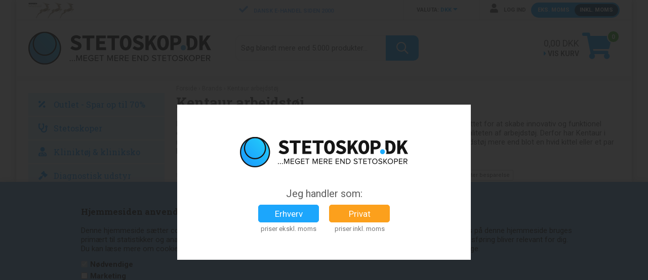

--- FILE ---
content_type: text/html; Charset=UTF-8
request_url: https://stetoskop.dk/shop/kentaur-arbejdstoej-143c1.html
body_size: 17572
content:
<!DOCTYPE html>
<html lang='da' class="webshop-html" xmlns:fb="http://ogp.me/ns/fb#">
<head>
<title>Kentaur arbejdstøj til sundhedsfagligt personale │Køb her!</title>
<!-- Start of Plausible script -->
<script defer data-domain="stetoskop.dk" src="https://plausible.io/js/script.revenue.tagged-events.js"></script>
<!-- End of Plausible script -->
<link rel="icon" type="image/x-icon" href="/images/design/stetoskop_favicon.ico">
    <meta http-equiv="Content-Type" content="text/html;charset=UTF-8" />
    <meta name="generator" content="DanDomain Webshop" />
    <link rel="canonical" href="https://stetoskop.dk/shop/kentaur-arbejdstoej-143c1.html"/>
    <meta property="og:title" content="Kentaur arbejdst&#248;j"/>
    <meta property="og:url" content="https://stetoskop.dk/shop/kentaur-arbejdstoej-143c1.html"/>
    <meta property="og:image" content="https://stetoskop.dk/images/kentaur_logo_brands.jpg"/>
    <meta name="description" content="Kentaurs hvide kitler og hvide bukser i høj kvalitet. Kentaur har stor erfaring i at designet og udvikle arbejdstøj. Bredt udvalg ✓ God service ✓">
    <meta name="keywords" content="Kentaur arbejdstøj, Kentaur sundhedstøj, Kentaur dametunika, Kentaur unisex busseronne, Kentaur joggingbuks, Kentaur flexbuks, Kentaur arbejdsbukser, Kentaur kliniktøj, Kentaur uniform, Kentaur arbejdsbeklædning, Kentaur ergonomisk tøj, Kentaur funktionelt arbejdstøj, Kentaur bæredygtigt arbejdstøj, Kentaur komfortabelt arbejdstøj, Kentaur professionelt arbejdstøj">
<meta name="facebook-domain-verification" content="po2rwcd15agogzzreljpxjb2tx9ep3" />
    <meta http-equiv="Page-Enter" content="blendTrans(Duration=0)">
    <meta http-equiv="Page-Exit" content="blendTrans(Duration=0)">
    <link href="/shop/frontend/public/css/webshop.css?v=8.117.5220" rel="stylesheet" type="text/css">
    <script type="text/javascript">
        var UsesOwnDoctype = true
        var LanguageID = '26';
        var ReloadBasket = '';
        var MaxBuyMsg = 'Antal må ikke være større end';
        var MinBuyMsg = 'Antal må ikke være mindre end';
        var SelectVarMsg = 'Vælg variant før køb';
        var ProductNumber = '';
        var ProductVariantMasterID = '';
        var Keyword = '';
        var SelectVarTxt = 'Vælg variant';
        var ShowBasketUrl = '/shop/showbasket.html';
        var CurrencyReturnUrl = '/shop/kentaur-arbejdstoej-143c1.html';
        var ReqVariantSelect = 'true';
        var EnablePicProtect = false;
        var PicprotectMsg = '(c) Copyright';
        var AddedToBasketMessageTriggered = false;
        var CookiePolicy = {"cookiesRequireConsent":true,"allowTrackingCookies":false,"allowStatisticsCookies":false,"allowFunctionalCookies":false};
        setInterval(function(){SilentAjaxGetRequest(location.href);},900000);
    </script>
<script>
window.dataLayer = window.dataLayer || [];
function gtag(){dataLayer.push(arguments);}
gtag('consent', 'default', {
'ad_storage': 'denied',
'analytics_storage': 'denied',
'ad_user_data': 'denied',
'ad_personalization': 'denied',
'personalization_storage': 'denied',
'functionality_storage': 'denied',
'security_storage': 'granted'
});
</script>

<script src="https://www.googletagmanager.com/gtag/js?id=G-E4VRLJM70T" class="shop-native-gtag-script" async ></script>
<script>
window.dataLayer = window.dataLayer || [];
function gtag(){dataLayer.push(arguments);}
gtag('js', new Date());
gtag('config', 'G-E4VRLJM70T', { 'anonymize_ip': true ,'transport_url':'https://nlhbyxcc.euh.stape.net/anonymize'});
gtag('set', 'ads_data_redaction', true);
</script>
    <script type="text/javascript" src="/shop/frontend/public/js/webshop.all.min.js?v=8.117.5220"></script>
    <style type="text/css">.ContentContainer_DIV { height: 0px; overflow: hidden; }</style>
    <link rel="alternate" type="application/rss+xml" href="https://stetoskop.dk/shop/kentaur-arbejdstoej-143c1.rss">

<style>
  .Specialoffer h1.ProductName span:after {
    content: 'TILBUD';
}
</style>
<link rel="icon" type="image/gif" href="/favicon_stetoskop.ico">

<!-- Facebook Pixel Code -->
<!--<script>
!function(f,b,e,v,n,t,s)
{if(f.fbq)return;n=f.fbq=function(){n.callMethod?
n.callMethod.apply(n,arguments):n.queue.push(arguments)};
if(!f._fbq)f._fbq=n;n.push=n;n.loaded=!0;n.version='2.0';
n.queue=[];t=b.createElement(e);t.async=!0;
t.src=v;s=b.getElementsByTagName(e)[0];
s.parentNode.insertBefore(t,s)}(window,document,'script',
'https://connect.facebook.net/en_US/fbevents.js');
 fbq('init', '257469451443910'); 
fbq('track', 'PageView');
</script>
<noscript>
 <img height="1" width="1" 
src="https://www.facebook.com/tr?id=257469451443910&ev=PageView
&noscript=1"/>
</noscript>-->
<!-- End Facebook Pixel Code -->
<!-- Global site tag (gtag.js) - Google AdWords: 1071970422 -->
<script async src="https://www.googletagmanager.com/gtag/js?id=AW-1071970422"></script>
<script>
  window.dataLayer = window.dataLayer || [];
  function gtag(){dataLayer.push(arguments);}
  gtag('js', new Date());

  gtag('config', 'AW-1071970422');
  gtag('config', 'G-FJCJGD2NX5');
  gtag('config', 'G-0VCHT679R4');
</script>

<script>
  gtag('event', 'page_view', {
    'send_to': 'AW-1071970422',
    'user_id': 'replace with value'
  });
</script>
<!-- TrustBox script -->
<script type="text/javascript" src="//widget.trustpilot.com/bootstrap/v5/tp.widget.bootstrap.min.js" async></script>
<!-- End TrustBox script -->
<script async src="https://helloretailcdn.com/helloretail.js"></script>
<script>
    window.hrq = window.hrq || [];
    hrq.push(['init', {}]);
    hrq.push(function(sdk) {
        fetch("/shop/ajaxwrapper.asp?fc=getsessionvaluesJSON")
            .then((response) => response.json())
            .then((basketData) => {
                var total = basketData.basketTotalProductPriceWithoutVat + basketData.basketTotalVat;
                if (total > 0) {
                    var productNumbers = basketData.basket.map(function(p){
                        return p.productNumber.trim();
                    });
                    var quantities = basketData.basket.map(function(q){
                        return q.quantity;
                    });

                    var cartUrl = document.location.origin +
                        '/shop/showbasket.html?AddMultiple=1&ProductID=' +
                        productNumbers.join("|") +
                        '&Amount=' + quantities.join("|");
                    sdk.setCart({
                        total: total,
                        url: cartUrl,
                        productNumbers: productNumbers
                    });
            }
        });
    });
</script>

<meta http-equiv="X-UA-Compatible" content="IE=edge">
<meta name="viewport" content="initial-scale=1.0, maximum-scale=1.0, user-scalable=0">
<script type="text/javascript" src="/images/skins/dandodesign/js/scripts.min.js?v1"></script>
<!--<link rel="stylesheet" href="https://cdnjs.cloudflare.com/ajax/libs/font-awesome/5.11.2/css/all.min.css">-->
<!--<script src="https://kit.fontawesome.com/7590fd7081.js" crossorigin="anonymous"></script>-->
<link href="https://fonts.googleapis.com/css?family=Roboto+Slab:400,700|Roboto:400,700&display=swap" rel="stylesheet">
<link href="/images/skins/dandodesign/css/styles.min.css?v118" rel="stylesheet" type="text/css">
<!--<link rel="stylesheet" href="/images/skins/Bewise/css/main.css" type="text/css">
<script src="/images/skins/Bewise/js/scripts.js" type="text/javascript" defer></script>-->

<!-- Google Tag Manager -->
<script>(function(w,d,s,l,i){w[l]=w[l]||[];w[l].push({'gtm.start':
new Date().getTime(),event:'gtm.js'});var f=d.getElementsByTagName(s)[0],
j=d.createElement(s),dl=l!='dataLayer'?'&l='+l:'';j.async=true;j.src=
'https://nlhbyxcc.euh.stape.net/nlhbyxcc.js?id='+i+dl;f.parentNode.insertBefore(j,f);
})(window,document,'script','dataLayer','GTM-T2D3PDT');</script>
<!-- End Google Tag Manager -->


<script src="https://files.userlink.ai/public/embed.min.js" charset="utf-8" id="bai-scr-emb" data-cid="66c5aff4c3d5d9744f9b792f" async domain="stetoskop.dk"></script>

<!-- Start ProfitMetrics - (v1) -->
<script>
  window.profitMetrics = {
    pid: '58E23B15C950A2DB',
  }
</script>
<script src="https://cdn1.profitmetrics.io/58E23B15C950A2DB/bundle.js" defer></script>
<!-- End ProfitMetrics - (v1) -->

<!-- Start Microsoft Ads conversion -->
<script>(function(w,d,t,r,u){var f,n,i;w[u]=w[u]||[],f=function(){var o={ti:"187195222", enableAutoSpaTracking: true};o.q=w[u],w[u]=new UET(o),w[u].push("pageLoad")},n=d.createElement(t),n.src=r,n.async=1,n.onload=n.onreadystatechange=function(){var s=this.readyState;s&&s!=="loaded"&&s!=="complete"||(f(),n.onload=n.onreadystatechange=null)},i=d.getElementsByTagName(t)[0],i.parentNode.insertBefore(n,i)})(window,document,"script","//bat.bing.com/bat.js","uetq");</script><!-- You can set default Consent Mode right after the UET tag --><script>window.uetq = window.uetq || [];window.uetq.push('consent', 'default', {'ad_storage': 'denied'});</script><!-- Implement a cookie banner or another method to collect user consent. When a user grants consent (e.g., selects 'Accept' on your banner), update the consent settings using the command below. --><script>window.uetq = window.uetq || [];window.uetq.push('consent', 'update', {'ad_storage': 'granted'});</script>
<!-- End Microsoft Ads conversion -->

<!-- Start Microsoft Clarity -->
<script type="text/javascript">
    (function(c,l,a,r,i,t,y){
        c[a]=c[a]||function(){(c[a].q=c[a].q||[]).push(arguments)};
        t=l.createElement(r);t.async=1;t.src="https://www.clarity.ms/tag/"+i;
        y=l.getElementsByTagName(r)[0];y.parentNode.insertBefore(t,y);
    })(window, document, "clarity", "script", "sy5i4pm8r0");
</script>
<!-- Ended Microsoft Clarity -->
</head>


<body class="webshop-productlist webshop-body">
<!-- Google Tag Manager (noscript) -->
<noscript><iframe src="https://nlhbyxcc.euh.stape.net/ns.html?id=GTM-T2D3PDT"
height="0" width="0" style="display:none;visibility:hidden"></iframe></noscript>
<!-- End Google Tag Manager (noscript) -->
<style type="text/css">   #CookiePolicy {       background-color: #6caad9;       color: #111111;       left: 0;       width: 100%;       text-align: center;       z-index: 999;   }       #CookiePolicy h1, #CookiePolicy h2, #CookiePolicy h3, #CookiePolicy h4, #CookiePolicy h5  {       color: #111111;   }   #CookiePolicy label  {       color: #111111;   }       #CookiePolicy .Close {       display: block;       text-decoration: none;       font-size: 14px;       height: 20px;       position: absolute;       right: 10px;       top: 0;       width: 20px;       color: #111111;   }       .CookiePolicyCenterText {      margin: 30px auto;      text-align: left;      max-width: 100%;      position: relative;      width: 980px;   }       .CookiePolicyText {      padding-left:10px;   }</style>    <!--googleoff: all-->
<div id="CookiePolicy" class="fixed-bottom"><div class="CookiePolicyCenterText"><div class="CookiePolicyText"><h3>Hjemmesiden anvender cookies</h3>

<p>
	Denne hjemmeside sætter cookies for at opnå en funktionel side og for at huske dine foretrukne indstillinger. Cookies på denne hjemmeside bruges primært til statistikker og analysere besøg på vores side så vi sikrer, at siden hele tiden forbedres, og at vores markedsføring bliver relevant for dig.<br />
	Du kan læse mere om cookies i vores <strong><span style="color: #ff0000;"><a href="/shop/terms.html&amp;HideCookieDialog=1#cookieconsent]">Cookiepolitik</a> </span></strong>, hvor du også altid har mulighed for at trække dit samtykke tilbage.
</p>
<div class="cookie-policy-consents-container"><div class="cookie-policy-consents-area area-system-cookies"><input type="checkbox" checked disabled/><label>Nødvendige</label></div><div class="cookie-policy-consents-area area-tracking-cookies"><input type="checkbox" id="cookie-policy-consent-tracking" onclick="toggleConsentForCookieType(this)"/><label for="cookie-policy-consent-tracking">Marketing</label></div><div class="cookie-policy-consents-area area-functional-cookies"><input type="checkbox" id="cookie-policy-consent-functional" onclick="toggleConsentForCookieType(this)"/><label for="cookie-policy-consent-functional">Funktionelle</label></div><div class="cookie-policy-consents-area area-statistics-cookies"><input type="checkbox" id="cookie-policy-consent-statistics" onclick="toggleConsentForCookieType(this)"/><label for="cookie-policy-consent-statistics">Statistiske</label></div></div><div class="cookie-policy-details-link-container"><a href="#" onclick="toggleCookiePolicyDetails()">Vis detaljer</a></div><div class="cookie-policy-details-container"><div class="rtable rtable--4cols"><div style="order:1;" class="rtable-cell rtable-header-cell">Cookie</div><div style="order:2;" class="rtable-cell cookie-policy-details-globally-mapped cookie-policy-details-thirdparty cookie-policy-details-column-name">_GRECAPTCHA</div><div style="order:3;" class="rtable-cell cookie-policy-details-globally-mapped cookie-policy-details-column-name">ASPSESSIONID*</div><div style="order:4;" class="rtable-cell cookie-policy-details-globally-mapped cookie-policy-details-column-name">basketIdentifier</div><div style="order:5;" class="rtable-cell cookie-policy-details-globally-mapped cookie-policy-details-column-name">DanDomainWebShop5Favorites</div><div style="order:6;" class="rtable-cell cookie-policy-details-globally-mapped cookie-policy-details-column-name">DDCookiePolicy</div><div style="order:7;" class="rtable-cell cookie-policy-details-globally-mapped cookie-policy-details-column-name">DDCookiePolicy-consent-functional</div><div style="order:8;" class="rtable-cell cookie-policy-details-globally-mapped cookie-policy-details-column-name">DDCookiePolicy-consent-statistics</div><div style="order:9;" class="rtable-cell cookie-policy-details-globally-mapped cookie-policy-details-column-name">DDCookiePolicy-consent-tracking</div><div style="order:10;" class="rtable-cell cookie-policy-details-globally-mapped cookie-policy-details-column-name">DDCookiePolicyDialog</div><div style="order:11;" class="rtable-cell cookie-policy-details-globally-mapped cookie-policy-details-column-name cookie-policy-details-exists-on-client">SharedSessionId</div><div style="order:12;" class="rtable-cell cookie-policy-details-globally-mapped cookie-policy-details-column-name">shop6TipBotFilterRandomStringValue</div><div style="order:13;" class="rtable-cell cookie-policy-details-globally-mapped cookie-policy-details-column-name">shopReviewRandomStringValue</div><div style="order:14;" class="rtable-cell cookie-policy-details-globally-mapped cookie-policy-details-column-name">shopShowBasketSendMailRandomStringValue</div><div style="order:15;" class="rtable-cell cookie-policy-details-globally-mapped cookie-policy-details-thirdparty cookie-policy-details-column-name">_ga(Viabill)</div><div style="order:16;" class="rtable-cell cookie-policy-details-globally-mapped cookie-policy-details-thirdparty cookie-policy-details-column-name">_ga*</div><div style="order:17;" class="rtable-cell cookie-policy-details-globally-mapped cookie-policy-details-thirdparty cookie-policy-details-column-name">_gat_gtag_UA(Viabill)</div><div style="order:18;" class="rtable-cell cookie-policy-details-globally-mapped cookie-policy-details-thirdparty cookie-policy-details-column-name">_gid</div><div style="order:19;" class="rtable-cell cookie-policy-details-globally-mapped cookie-policy-details-thirdparty cookie-policy-details-column-name">_gid(Viabill)</div><div style="order:20;" class="rtable-cell cookie-policy-details-globally-mapped cookie-policy-details-thirdparty cookie-policy-details-column-name">fr</div><div style="order:21;" class="rtable-cell cookie-policy-details-globally-mapped cookie-policy-details-thirdparty cookie-policy-details-column-name">GPS</div><div style="order:22;" class="rtable-cell cookie-policy-details-globally-mapped cookie-policy-details-thirdparty cookie-policy-details-column-name">loc</div><div style="order:23;" class="rtable-cell cookie-policy-details-globally-mapped cookie-policy-details-thirdparty cookie-policy-details-column-name">uvc</div><div style="order:24;" class="rtable-cell cookie-policy-details-globally-mapped cookie-policy-details-thirdparty cookie-policy-details-column-name">vb-user</div><div style="order:25;" class="rtable-cell cookie-policy-details-globally-mapped cookie-policy-details-thirdparty cookie-policy-details-column-name">VISITOR_INFO1_LIVE</div><div style="order:26;" class="rtable-cell cookie-policy-details-globally-mapped cookie-policy-details-thirdparty cookie-policy-details-column-name">YSC</div><div style="order:27;" class="rtable-cell cookie-policy-details-globally-mapped cookie-policy-details-column-name">__atuvc</div><div style="order:28;" class="rtable-cell cookie-policy-details-globally-mapped cookie-policy-details-column-name">__atuvs</div><div style="order:29;" class="rtable-cell cookie-policy-details-globally-mapped cookie-policy-details-thirdparty cookie-policy-details-column-name">_pinterest_cm</div><div style="order:1;" class="rtable-cell rtable-header-cell">Kategori</div><div style="order:2;" class="rtable-cell cookie-policy-details-globally-mapped cookie-policy-details-thirdparty cookie-policy-details-column-category">Nødvendige</div><div style="order:3;" class="rtable-cell cookie-policy-details-globally-mapped cookie-policy-details-column-category">Nødvendige</div><div style="order:4;" class="rtable-cell cookie-policy-details-globally-mapped cookie-policy-details-column-category">Nødvendige</div><div style="order:5;" class="rtable-cell cookie-policy-details-globally-mapped cookie-policy-details-column-category">Nødvendige</div><div style="order:6;" class="rtable-cell cookie-policy-details-globally-mapped cookie-policy-details-column-category">Nødvendige</div><div style="order:7;" class="rtable-cell cookie-policy-details-globally-mapped cookie-policy-details-column-category">Nødvendige</div><div style="order:8;" class="rtable-cell cookie-policy-details-globally-mapped cookie-policy-details-column-category">Nødvendige</div><div style="order:9;" class="rtable-cell cookie-policy-details-globally-mapped cookie-policy-details-column-category">Nødvendige</div><div style="order:10;" class="rtable-cell cookie-policy-details-globally-mapped cookie-policy-details-column-category">Nødvendige</div><div style="order:11;" class="rtable-cell cookie-policy-details-globally-mapped cookie-policy-details-column-category cookie-policy-details-exists-on-client">Nødvendige</div><div style="order:12;" class="rtable-cell cookie-policy-details-globally-mapped cookie-policy-details-column-category">Nødvendige</div><div style="order:13;" class="rtable-cell cookie-policy-details-globally-mapped cookie-policy-details-column-category">Nødvendige</div><div style="order:14;" class="rtable-cell cookie-policy-details-globally-mapped cookie-policy-details-column-category">Nødvendige</div><div style="order:15;" class="rtable-cell cookie-policy-details-globally-mapped cookie-policy-details-thirdparty cookie-policy-details-column-category">Marketing</div><div style="order:16;" class="rtable-cell cookie-policy-details-globally-mapped cookie-policy-details-thirdparty cookie-policy-details-column-category">Marketing</div><div style="order:17;" class="rtable-cell cookie-policy-details-globally-mapped cookie-policy-details-thirdparty cookie-policy-details-column-category">Marketing</div><div style="order:18;" class="rtable-cell cookie-policy-details-globally-mapped cookie-policy-details-thirdparty cookie-policy-details-column-category">Marketing</div><div style="order:19;" class="rtable-cell cookie-policy-details-globally-mapped cookie-policy-details-thirdparty cookie-policy-details-column-category">Marketing</div><div style="order:20;" class="rtable-cell cookie-policy-details-globally-mapped cookie-policy-details-thirdparty cookie-policy-details-column-category">Marketing</div><div style="order:21;" class="rtable-cell cookie-policy-details-globally-mapped cookie-policy-details-thirdparty cookie-policy-details-column-category">Marketing</div><div style="order:22;" class="rtable-cell cookie-policy-details-globally-mapped cookie-policy-details-thirdparty cookie-policy-details-column-category">Marketing</div><div style="order:23;" class="rtable-cell cookie-policy-details-globally-mapped cookie-policy-details-thirdparty cookie-policy-details-column-category">Marketing</div><div style="order:24;" class="rtable-cell cookie-policy-details-globally-mapped cookie-policy-details-thirdparty cookie-policy-details-column-category">Marketing</div><div style="order:25;" class="rtable-cell cookie-policy-details-globally-mapped cookie-policy-details-thirdparty cookie-policy-details-column-category">Marketing</div><div style="order:26;" class="rtable-cell cookie-policy-details-globally-mapped cookie-policy-details-thirdparty cookie-policy-details-column-category">Marketing</div><div style="order:27;" class="rtable-cell cookie-policy-details-globally-mapped cookie-policy-details-column-category">Funktionelle</div><div style="order:28;" class="rtable-cell cookie-policy-details-globally-mapped cookie-policy-details-column-category">Funktionelle</div><div style="order:29;" class="rtable-cell cookie-policy-details-globally-mapped cookie-policy-details-thirdparty cookie-policy-details-column-category">Funktionelle</div><div style="order:1;" class="rtable-cell rtable-header-cell">Beskrivelse</div><div style="order:2;" class="rtable-cell cookie-policy-details-globally-mapped cookie-policy-details-thirdparty cookie-policy-details-column-description">Bruges til Google ReCaptcha<div class="cookie-policy-third-party-details-container">Google LLC</div></div><div style="order:3;" class="rtable-cell cookie-policy-details-globally-mapped cookie-policy-details-column-description">Bruges til at gemme session data</div><div style="order:4;" class="rtable-cell cookie-policy-details-globally-mapped cookie-policy-details-column-description">Bruges til at gemme kurv</div><div style="order:5;" class="rtable-cell cookie-policy-details-globally-mapped cookie-policy-details-column-description">Bruges af funktionen favorit produkter</div><div style="order:6;" class="rtable-cell cookie-policy-details-globally-mapped cookie-policy-details-column-description">Bruges til at gemme cookie samtykke</div><div style="order:7;" class="rtable-cell cookie-policy-details-globally-mapped cookie-policy-details-column-description">Bruges til at gemme cookie samtykke</div><div style="order:8;" class="rtable-cell cookie-policy-details-globally-mapped cookie-policy-details-column-description">Bruges til at gemme cookie samtykke</div><div style="order:9;" class="rtable-cell cookie-policy-details-globally-mapped cookie-policy-details-column-description">Bruges til at gemme cookie samtykke</div><div style="order:10;" class="rtable-cell cookie-policy-details-globally-mapped cookie-policy-details-column-description">Bruges til at gemme cookie samtykke</div><div style="order:11;" class="rtable-cell cookie-policy-details-globally-mapped cookie-policy-details-column-description cookie-policy-details-exists-on-client">Bruges til at gemme session data</div><div style="order:12;" class="rtable-cell cookie-policy-details-globally-mapped cookie-policy-details-column-description">Bruges af funktionen tip en ven</div><div style="order:13;" class="rtable-cell cookie-policy-details-globally-mapped cookie-policy-details-column-description">Bruges af funktionen produkt anmeldelser</div><div style="order:14;" class="rtable-cell cookie-policy-details-globally-mapped cookie-policy-details-column-description">Bruges til send kurven til en ven funktionen</div><div style="order:15;" class="rtable-cell cookie-policy-details-globally-mapped cookie-policy-details-thirdparty cookie-policy-details-column-description">Google analytics bruges til at indsamle statistik om den besøgende<div class="cookie-policy-third-party-details-container">Google LLC</div></div><div style="order:16;" class="rtable-cell cookie-policy-details-globally-mapped cookie-policy-details-thirdparty cookie-policy-details-column-description">Google analytics bruges til at indsamle statistik om den besøgende<div class="cookie-policy-third-party-details-container">Google LLC</div></div><div style="order:17;" class="rtable-cell cookie-policy-details-globally-mapped cookie-policy-details-thirdparty cookie-policy-details-column-description">Bruges af Google til at tilpasse visning af annoncer<div class="cookie-policy-third-party-details-container">Google LLC</div></div><div style="order:18;" class="rtable-cell cookie-policy-details-globally-mapped cookie-policy-details-thirdparty cookie-policy-details-column-description">Google analytics bruges til at indsamle statistik om den besøgende<div class="cookie-policy-third-party-details-container">Google LLC</div></div><div style="order:19;" class="rtable-cell cookie-policy-details-globally-mapped cookie-policy-details-thirdparty cookie-policy-details-column-description">Google analytics bruges til at indsamle statistik om den besøgende<div class="cookie-policy-third-party-details-container">Google LLC</div></div><div style="order:20;" class="rtable-cell cookie-policy-details-globally-mapped cookie-policy-details-thirdparty cookie-policy-details-column-description">Bruges til at dele siden på sociale medier<div class="cookie-policy-third-party-details-container">Facebook, Inc.</div></div><div style="order:21;" class="rtable-cell cookie-policy-details-globally-mapped cookie-policy-details-thirdparty cookie-policy-details-column-description">Bruges af Youtube til afspilning af video<div class="cookie-policy-third-party-details-container">youtube.com </div></div><div style="order:22;" class="rtable-cell cookie-policy-details-globally-mapped cookie-policy-details-thirdparty cookie-policy-details-column-description">Bruges til at dele siden på sociale medier<div class="cookie-policy-third-party-details-container">addthis.com</div></div><div style="order:23;" class="rtable-cell cookie-policy-details-globally-mapped cookie-policy-details-thirdparty cookie-policy-details-column-description">Bruges til at dele siden på sociale medierBruges til at dele siden på sociale medier<div class="cookie-policy-third-party-details-container">addthis.com</div></div><div style="order:24;" class="rtable-cell cookie-policy-details-globally-mapped cookie-policy-details-thirdparty cookie-policy-details-column-description">Understøtter funktionen Viabill priskalkulation<div class="cookie-policy-third-party-details-container">ViaBill</div></div><div style="order:25;" class="rtable-cell cookie-policy-details-globally-mapped cookie-policy-details-thirdparty cookie-policy-details-column-description">Bruges af Youtube til afspilning af video<div class="cookie-policy-third-party-details-container">youtube.com</div></div><div style="order:26;" class="rtable-cell cookie-policy-details-globally-mapped cookie-policy-details-thirdparty cookie-policy-details-column-description">Bruges af Youtube til afspilning af video<div class="cookie-policy-third-party-details-container">youtube.com</div></div><div style="order:27;" class="rtable-cell cookie-policy-details-globally-mapped cookie-policy-details-column-description">Bruges til at dele siden på sociale medier</div><div style="order:28;" class="rtable-cell cookie-policy-details-globally-mapped cookie-policy-details-column-description">Bruges til at dele siden på sociale medier</div><div style="order:29;" class="rtable-cell cookie-policy-details-globally-mapped cookie-policy-details-thirdparty cookie-policy-details-column-description">Bruges til at dele siden på sociale medier<div class="cookie-policy-third-party-details-container">pinterest.com</div></div><div style="order:1;" class="rtable-cell rtable-header-cell">Udløb</div><div style="order:2;" class="rtable-cell cookie-policy-details-globally-mapped cookie-policy-details-thirdparty cookie-policy-details-column-expire">182 dage</div><div style="order:3;" class="rtable-cell cookie-policy-details-globally-mapped cookie-policy-details-column-expire">session</div><div style="order:4;" class="rtable-cell cookie-policy-details-globally-mapped cookie-policy-details-column-expire">30 dage</div><div style="order:5;" class="rtable-cell cookie-policy-details-globally-mapped cookie-policy-details-column-expire">365 dage</div><div style="order:6;" class="rtable-cell cookie-policy-details-globally-mapped cookie-policy-details-column-expire">365 dage</div><div style="order:7;" class="rtable-cell cookie-policy-details-globally-mapped cookie-policy-details-column-expire">365 dage</div><div style="order:8;" class="rtable-cell cookie-policy-details-globally-mapped cookie-policy-details-column-expire">365 dage</div><div style="order:9;" class="rtable-cell cookie-policy-details-globally-mapped cookie-policy-details-column-expire">365 dage</div><div style="order:10;" class="rtable-cell cookie-policy-details-globally-mapped cookie-policy-details-column-expire">365 dage</div><div style="order:11;" class="rtable-cell cookie-policy-details-globally-mapped cookie-policy-details-column-expire cookie-policy-details-exists-on-client">365 dage</div><div style="order:12;" class="rtable-cell cookie-policy-details-globally-mapped cookie-policy-details-column-expire">session</div><div style="order:13;" class="rtable-cell cookie-policy-details-globally-mapped cookie-policy-details-column-expire">session</div><div style="order:14;" class="rtable-cell cookie-policy-details-globally-mapped cookie-policy-details-column-expire">session</div><div style="order:15;" class="rtable-cell cookie-policy-details-globally-mapped cookie-policy-details-thirdparty cookie-policy-details-column-expire">730 dage</div><div style="order:16;" class="rtable-cell cookie-policy-details-globally-mapped cookie-policy-details-thirdparty cookie-policy-details-column-expire">730 dage</div><div style="order:17;" class="rtable-cell cookie-policy-details-globally-mapped cookie-policy-details-thirdparty cookie-policy-details-column-expire">1 dage</div><div style="order:18;" class="rtable-cell cookie-policy-details-globally-mapped cookie-policy-details-thirdparty cookie-policy-details-column-expire">2 minutter</div><div style="order:19;" class="rtable-cell cookie-policy-details-globally-mapped cookie-policy-details-thirdparty cookie-policy-details-column-expire">1 dage</div><div style="order:20;" class="rtable-cell cookie-policy-details-globally-mapped cookie-policy-details-thirdparty cookie-policy-details-column-expire">90 dage</div><div style="order:21;" class="rtable-cell cookie-policy-details-globally-mapped cookie-policy-details-thirdparty cookie-policy-details-column-expire">1 dage</div><div style="order:22;" class="rtable-cell cookie-policy-details-globally-mapped cookie-policy-details-thirdparty cookie-policy-details-column-expire">730 dage</div><div style="order:23;" class="rtable-cell cookie-policy-details-globally-mapped cookie-policy-details-thirdparty cookie-policy-details-column-expire">730 dage</div><div style="order:24;" class="rtable-cell cookie-policy-details-globally-mapped cookie-policy-details-thirdparty cookie-policy-details-column-expire">365 dage</div><div style="order:25;" class="rtable-cell cookie-policy-details-globally-mapped cookie-policy-details-thirdparty cookie-policy-details-column-expire">180 dage</div><div style="order:26;" class="rtable-cell cookie-policy-details-globally-mapped cookie-policy-details-thirdparty cookie-policy-details-column-expire">session</div><div style="order:27;" class="rtable-cell cookie-policy-details-globally-mapped cookie-policy-details-column-expire">730 dage</div><div style="order:28;" class="rtable-cell cookie-policy-details-globally-mapped cookie-policy-details-column-expire">365 dage</div><div style="order:29;" class="rtable-cell cookie-policy-details-globally-mapped cookie-policy-details-thirdparty cookie-policy-details-column-expire">365 dage</div></div></div><div class="cookie-policy-accept-buttons-container"><input id="cookie-policy-accept-button" data-accept-text-original="Accepter" data-accept-text-modified="Accepter de valgte" class="cookie-policy-accept cookie-policy-button" type="button" value="Accepter" onclick="cookiePolicyAccept('b57669c06ac5a4dbb0d8473714bf44347926d4cb')"/><input class="cookie-policy-accept-all cookie-policy-button" type="button" value="Accepter alle" onclick="cookiePolicyAcceptAll('b57669c06ac5a4dbb0d8473714bf44347926d4cb')"/></div></div></div></div>
<!--googleon: all-->
<style>.leftmenu .CategoryLink0_Productmenu[title="BLACK FRIDAY"] {background:#000;color:#fff}</style>
<!--<div class="jultopinfo">Sidste bestilling til jul: 19.12. kl 14  - til nytår 29.12. - Vi bytter indtil 10.01. 🎄🎁</div>-->
<!--<div class="topinfo">STETOSKOP.DK har åbent 24-7. Vores kundeservice og forsendelsesafdeling holder lukket torsdag til mandag.</div>-->
<style>

  .topinfo {text-align:center;padding:5px 0;font-size:12px;background:#fd950e;color:#000}
  .jultopinfo {text-align:center;padding:5px 0;font-size:16px;background:#e91c24;color:#fff}
  @media (max-width: 767px) {
    .topinfo,.jultopinfo {font-size:10px}
  }

  #ProductFilter-Container {background:#d5effe;color:#1b9efc;padding:10px 0 }
  #ProductFilter-Container .product-filter-headertext-container {padding-left:10px}
</style>
<div class="wrapper">
  <div class="sticky">
    <section class="topline">
  <ul>
    <li class="gazelle"><img src="/images/skins/dandodesign/media/gazelle.webp" /></li>
    <li class="trust hidden-xs" style="padding-top:0px">
      <div class="trustpilot-widget" data-locale="da-DK" data-template-id="5419b637fa0340045cd0c936" data-businessunit-id="46914a430000640005001a5b" data-style-height="20px" data-style-width="100%" data-theme="light"><a href="https://dk.trustpilot.com/review/www.stetoskop.dk" target="_blank" rel="noopener">Trustpilot</a>
      </div>
    </li>
    <li class="check hidden-xs" style="padding-top:2px; color: #4b9cf5; opacity: 0.80;"><i class="fa fa-check"></i> Dansk e-handel siden 2000</li>
    <li class="topvat"><div><span id="exvat">Eks. moms</span><span id="incvat" class="active">Inkl. moms</span></div></li>
    <li class="login"><a href="/shop/customer.html"><i class="fa fa-user"></i> Log ind</a></li>  
    <li class="valuta hidden-xs">Valuta: <span>DKK</span> <i class="fa fa-caret-down" aria-hidden="true"></i>
      <ul>
        <li><a href="#"><span onclick="ChangeCurrency('EUR')">Euro</span></a></li>
        <li><a href="#"><span onclick="ChangeCurrency('SEK')">SEK</span></a></li>    
        <li><a href="#"><span onclick="ChangeCurrency('DKK')">DKK</span></a></li>
        <li><a href="#"><span onclick="ChangeCurrency('NOK')">NOK</span></a></li>
        <li><a href="#"><span onclick="ChangeCurrency('USD')">USD</span></a></li>
      </ul>
    </li>
  </ul>
</section>
    <header>
      <section><a href="/"><img border="0" class="WebShopSkinLogo" src="/images/forside_logo.png"></a><form ID="Search_Form" method="POST" action="/shop/search-1.html" style="margin:0;"><input type="hidden" name="InitSearch" value="1"><span class="SearchTitle_SearchPage">Indtast din søgning</span><br><input type="text" name="Keyword" maxlength="50" size="12" class="SearchField_SearchPage" value=""><span class="nbsp">&nbsp;</span><input type="submit" value="Søg" name="Search" class="SubmitButton_SearchPage"><br></form><div id="basket"><span id="totalproducts">0</span><i aria-hidden="true" class="fa fa-shopping-cart"></i><div id="totalprice"><span>0,00</span> DKK</div>
<div id="totallink"><i aria-hidden="true" class="fa fa-caret-right"></i> Vis kurv
    </div><span class="hidden" id="totalshipping"></span><div class="basketdropdown"></div>
</div>
<div id="resbasket"><i aria-hidden="true" class="fa fa-shopping-cart"></i><span>0</span></div>
<div id="resmenu"><i aria-hidden="true" class="fa fa-bars"></i></div>
</section>
    </header>
    <section class="topusp">  
      <style>
        section.topusp li:nth-child(1) {width:20%}
        section.topusp li:nth-child(2) {width:40%}
        section.topusp li:nth-child(3) {width:40%}
      </style>
      <ul style="display:flex">
        <!--        <li class="hidden-xs"><div style="position:absolute;top:-15px;left:40px"><img src="/images/skins/dandodesign/media/gazelle.png" /></div></li>
<!--       <li class="hidden-xs"><i class="fa fa-check-circle" aria-hidden="true"></i><b>Et ProduktSortiment i topkvalitet</b>Stort udvalg fra markedets bedste producenter</li>
<li class="hidden-xs"><i class="fa fa-smile-o" aria-hidden="true"></i><b>God og serviceminded kundesupport</b>Vi er eksperter og vejleder dig til det rette køb</li>
<!--
<li class="visible-xs"><img src="/images/skins/dandodesign/media/ST_kvalitet_ikoner_high.png" /></li>
<li class="visible-xs"><img src="/images/skins/dandodesign/media/ST_services_ikoner_high.png" /></li>
-->
      </ul>
    </section>
  </div>
  <article>
    <aside class="leftmenu"><div id="ProductmenuContainer_DIV" class="ProductmenuContainer_DIV"><style type="text/css">.ProductMenu_MenuItemBold{font-weight:bold;}</style><ul id="ProductMenu_List"><li class="RootCategory_Productmenu has-dropdown"><a href="/shop/outlet-spar-op-363s1.html" class="CategoryLink0_Productmenu Deactiv_Productmenu Deactiv_ProductMenu" title="Outlet - Spar op til 70%"><span class="ProductMenu_MenuItemBold">Outlet - Spar op til 70%</span></a><ul class="dropdown"></ul></li><li class="RootCategory_Productmenu has-dropdown"><a href="/shop/stetoskoper-10s1.html" class="CategoryLink0_Productmenu Deactiv_Productmenu Deactiv_ProductMenu" title="Stetoskoper"><span class="ProductMenu_MenuItemBold">Stetoskoper</span></a><ul class="dropdown"><li class="SubCategory1_Productmenu has-dropdown"><a href="/shop/littmann-stetoskoper-20s1.html" class="CategoryLink1_Productmenu Deactiv_Productmenu Deactiv_ProductMenu" title="Littmann stetoskoper"><span class="ProductMenu_MenuItemBold">Littmann stetoskoper</span></a><ul class="dropdown"><li class="SubCategory2_Productmenu"><a href="/shop/littmann-classic-iii-22c1.html" class="CategoryLink2_Productmenu Deactiv_Productmenu Deactiv_ProductMenu" title="Littmann Classic III">Littmann Classic III</a></li><li class="SubCategory2_Productmenu"><a href="/shop/littmann-cardiology-iv-241c1.html" class="CategoryLink2_Productmenu Deactiv_Productmenu Deactiv_ProductMenu" title="Littmann Cardiology IV">Littmann Cardiology IV</a></li><li class="SubCategory2_Productmenu"><a href="/shop/littmann-master-cardiology-25c1.html" class="CategoryLink2_Productmenu Deactiv_Productmenu Deactiv_ProductMenu" title="Littmann Master Cardiology ">Littmann Master Cardiology </a></li><li class="SubCategory2_Productmenu"><a href="/shop/littmann-paediatrisk-stetoskop-477c1.html" class="CategoryLink2_Productmenu Deactiv_Productmenu Deactiv_ProductMenu" title="Littmann Pædiatrisk stetoskop">Littmann Pædiatrisk stetoskop</a></li><li class="SubCategory2_Productmenu"><a href="/shop/littmann-infant-stetoskop-478c1.html" class="CategoryLink2_Productmenu Deactiv_Productmenu Deactiv_ProductMenu" title="Littmann Infant stetoskop">Littmann Infant stetoskop</a></li><li class="SubCategory2_Productmenu"><a href="/shop/littmann-core-elektronisk-stetoskop-26c1.html" class="CategoryLink2_Productmenu Deactiv_Productmenu Deactiv_ProductMenu" title="Littmann CORE - digitalt stetoskop">Littmann CORE - digitalt stetoskop</a></li><li class="SubCategory2_Productmenu"><a href="/shop/littmann-reservedele-519c1.html" class="CategoryLink2_Productmenu Deactiv_Productmenu Deactiv_ProductMenu" title="Littmann stetoskop reservedele">Littmann stetoskop reservedele</a></li></ul></li><li class="SubCategory1_Productmenu has-dropdown"><a href="/shop/adc-stetoskoper-339s1.html" class="CategoryLink1_Productmenu Deactiv_Productmenu Deactiv_ProductMenu" title="ADC stetoskoper"><span class="ProductMenu_MenuItemBold">ADC stetoskoper</span></a><ul class="dropdown"><li class="SubCategory2_Productmenu"><a href="/shop/600-platinum-cardiology-449c1.html" class="CategoryLink2_Productmenu Deactiv_Productmenu Deactiv_ProductMenu" title="600 Platinum cardiology">600 Platinum cardiology</a></li><li class="SubCategory2_Productmenu"><a href="/shop/601-kardiologisk-stetoskop-450c1.html" class="CategoryLink2_Productmenu Deactiv_Productmenu Deactiv_ProductMenu" title="601 Kardiologisk stetoskop">601 Kardiologisk stetoskop</a></li><li class="SubCategory2_Productmenu"><a href="/shop/603-overvaagnings-stetoskop-451c1.html" class="CategoryLink2_Productmenu Deactiv_Productmenu Deactiv_ProductMenu" title="603 Overvågnings stetoskop">603 Overvågnings stetoskop</a></li><li class="SubCategory2_Productmenu"><a href="/shop/604-paediatrisk-stetoskop-468c1.html" class="CategoryLink2_Productmenu Deactiv_Productmenu Deactiv_ProductMenu" title="604 Pædiatrisk stetoskop">604 Pædiatrisk stetoskop</a></li><li class="SubCategory2_Productmenu"><a href="/shop/605-infant-stetoskop-469c1.html" class="CategoryLink2_Productmenu Deactiv_Productmenu Deactiv_ProductMenu" title="605 Infant stetoskop">605 Infant stetoskop</a></li><li class="SubCategory2_Productmenu"><a href="/shop/608-konvertibelt-overvaagnings-542c1.html" class="CategoryLink2_Productmenu Deactiv_Productmenu Deactiv_ProductMenu" title="608 Konvertibelt overvågnings stetoskop">608 Konvertibelt overvågnings stetoskop</a></li><li class="SubCategory2_Productmenu"><a href="/shop/615-enkeltsidet-stetoskop-452c1.html" class="CategoryLink2_Productmenu Deactiv_Productmenu Deactiv_ProductMenu" title="615 Enkeltsidet stetoskop - ekstra stor klokke">615 Enkeltsidet stetoskop - ekstra stor klokke</a></li><li class="SubCategory2_Productmenu"><a href="/shop/618-paediatrisk-stetoskop-454c1.html" class="CategoryLink2_Productmenu Deactiv_Productmenu Deactiv_ProductMenu" title="618 Pædiatrisk stetoskop">618 Pædiatrisk stetoskop</a></li><li class="SubCategory2_Productmenu"><a href="/shop/619-og-612-487c1.html" class="CategoryLink2_Productmenu Deactiv_Productmenu Deactiv_ProductMenu" title="619 og 612 Lightweight stetoskop">619 og 612 Lightweight stetoskop</a></li><li class="SubCategory2_Productmenu"><a href="/shop/en-patient-stetoskoper-489c1.html" class="CategoryLink2_Productmenu Deactiv_Productmenu Deactiv_ProductMenu" title="En-patient stetoskoper">En-patient stetoskoper</a></li><li class="SubCategory2_Productmenu"><a href="/shop/613-dobbeltstetoskop-482c1.html" class="CategoryLink2_Productmenu Deactiv_Productmenu Deactiv_ProductMenu" title="613 Dobbeltstetoskop til undervisnig">613 Dobbeltstetoskop til undervisnig</a></li><li class="SubCategory2_Productmenu"><a href="/shop/reservedele-til-adc-455c1.html" class="CategoryLink2_Productmenu Deactiv_Productmenu Deactiv_ProductMenu" title="Reservedele til ADC stetoskoper">Reservedele til ADC stetoskoper</a></li></ul></li><li class="SubCategory1_Productmenu"><a href="/shop/kardiologiske-stetoskoper-48c1.html" class="CategoryLink1_Productmenu Deactiv_Productmenu Deactiv_ProductMenu" title="Kardiologiske stetoskoper">Kardiologiske stetoskoper</a></li><li class="SubCategory1_Productmenu"><a href="/shop/elektroniske-stetoskoper-51c1.html" class="CategoryLink1_Productmenu Deactiv_Productmenu Deactiv_ProductMenu" title="Elektronisk stetoskop">Elektronisk stetoskop</a></li><li class="SubCategory1_Productmenu"><a href="/shop/veterinaer-stetoskoper-55c1.html" class="CategoryLink1_Productmenu Deactiv_Productmenu Deactiv_ProductMenu" title="Veterinær stetoskoper">Veterinær stetoskoper</a></li><li class="SubCategory1_Productmenu"><a href="/shop/billigt-stetoskop-510c1.html" class="CategoryLink1_Productmenu Deactiv_Productmenu Deactiv_ProductMenu" title="Billigt stetoskop ">Billigt stetoskop </a></li><li class="SubCategory1_Productmenu"><a href="/shop/stetoskoper-til-studerende-50c1.html" class="CategoryLink1_Productmenu Deactiv_Productmenu Deactiv_ProductMenu" title="Stetoskop til medicinstuderende">Stetoskop til medicinstuderende</a></li><li class="SubCategory1_Productmenu"><a href="/shop/turnusstartpakke-54c1.html" class="CategoryLink1_Productmenu Deactiv_Productmenu Deactiv_ProductMenu" title="Studiepakke til medicinstuderende">Studiepakke til medicinstuderende</a></li><li class="SubCategory1_Productmenu"><a href="/shop/stetoskoper-til-boernelaeger-53c1.html" class="CategoryLink1_Productmenu Deactiv_Productmenu Deactiv_ProductMenu" title="Stetoskoper til børnelæger/jordemødre">Stetoskoper til børnelæger/jordemødre</a></li><li class="SubCategory1_Productmenu"><a href="/shop/stetoskoper-til-praktiserende-49c1.html" class="CategoryLink1_Productmenu Deactiv_Productmenu Deactiv_ProductMenu" title="Stetoskoper til praktiserende læger">Stetoskoper til praktiserende læger</a></li><li class="SubCategory1_Productmenu has-dropdown"><a href="/shop/reservedele-og-tilbehoer-56s1.html" class="CategoryLink1_Productmenu Deactiv_Productmenu Deactiv_ProductMenu" title="Reservedele og tilbehør til stetoskoper"><span class="ProductMenu_MenuItemBold">Reservedele og tilbehør til stetoskoper</span></a><ul class="dropdown"><li class="SubCategory2_Productmenu"><a href="/shop/reservedele-205c1.html" class="CategoryLink2_Productmenu Deactiv_Productmenu Deactiv_ProductMenu" title="Reservedele">Reservedele</a></li><li class="SubCategory2_Productmenu"><a href="/shop/opbevaring-206c1.html" class="CategoryLink2_Productmenu Deactiv_Productmenu Deactiv_ProductMenu" title="Opbevaring">Opbevaring</a></li><li class="SubCategory2_Productmenu"><a href="/shop/navneskilt-62c1.html" class="CategoryLink2_Productmenu Deactiv_Productmenu Deactiv_ProductMenu" title="Navneskilt ">Navneskilt </a></li><li class="SubCategory2_Productmenu"><a href="/shop/gravering-paa-stetoskoper-252c1.html" class="CategoryLink2_Productmenu Deactiv_Productmenu Deactiv_ProductMenu" title="Gravering på stetoskoper">Gravering på stetoskoper</a></li></ul></li></ul></li><li class="RootCategory_Productmenu has-dropdown"><a href="/shop/beklaedning-og-sko-11s1.html" class="CategoryLink0_Productmenu Deactiv_Productmenu Deactiv_ProductMenu" title="Kliniktøj & kliniksko"><span class="ProductMenu_MenuItemBold">Kliniktøj & kliniksko</span></a><ul class="dropdown"><li class="SubCategory1_Productmenu has-dropdown"><a href="/shop/fodtoej-til-klinikken-57s1.html" class="CategoryLink1_Productmenu Deactiv_Productmenu Deactiv_ProductMenu" title="Kliniksko"><span class="ProductMenu_MenuItemBold">Kliniksko</span></a><ul class="dropdown"><li class="SubCategory2_Productmenu"><a href="/shop/sika-lind-traesko-496c1.html" class="CategoryLink2_Productmenu Deactiv_Productmenu Deactiv_ProductMenu" title="Sika & Lind træsko">Sika & Lind træsko</a></li><li class="SubCategory2_Productmenu"><a href="/shop/sika-sko-497c1.html" class="CategoryLink2_Productmenu Deactiv_Productmenu Deactiv_ProductMenu" title="Sika sko">Sika sko</a></li><li class="SubCategory2_Productmenu"><a href="/shop/skoovertraek-499c1.html" class="CategoryLink2_Productmenu Deactiv_Productmenu Deactiv_ProductMenu" title="Skoovertræk">Skoovertræk</a></li></ul></li><li class="SubCategory1_Productmenu"><a href="/shop/hvide-kitler-67c1.html" class="CategoryLink1_Productmenu Deactiv_Productmenu Deactiv_ProductMenu" title="Hvide kitler">Hvide kitler</a></li><li class="SubCategory1_Productmenu"><a href="/shop/hvide-bukser-64c1.html" class="CategoryLink1_Productmenu Deactiv_Productmenu Deactiv_ProductMenu" title="Hvide klinikbukser">Hvide klinikbukser</a></li><li class="SubCategory1_Productmenu"><a href="/shop/overdele-63c1.html" class="CategoryLink1_Productmenu Deactiv_Productmenu Deactiv_ProductMenu" title="Busseronne & tunika kitler">Busseronne & tunika kitler</a></li><li class="SubCategory1_Productmenu"><a href="/shop/hvide-t-shirts-65c1.html" class="CategoryLink1_Productmenu Deactiv_Productmenu Deactiv_ProductMenu" title="Hvid t-shirt & hvid polo shirt">Hvid t-shirt & hvid polo shirt</a></li><li class="SubCategory1_Productmenu"><a href="/shop/tilbehoer-til-kitler-124c1.html" class="CategoryLink1_Productmenu Deactiv_Productmenu Deactiv_ProductMenu" title="Sygeplejeure, taljetasker og penneholdere">Sygeplejeure, taljetasker og penneholdere</a></li></ul></li><li class="RootCategory_Productmenu has-dropdown"><a href="/shop/diagnostik-12s1.html" class="CategoryLink0_Productmenu Deactiv_Productmenu Deactiv_ProductMenu" title="Diagnostisk udstyr"><span class="ProductMenu_MenuItemBold">Diagnostisk udstyr</span></a><ul class="dropdown"><li class="SubCategory1_Productmenu"><a href="/shop/otoskoper-80c1.html" class="CategoryLink1_Productmenu Deactiv_Productmenu Deactiv_ProductMenu" title="Otoskoper">Otoskoper</a></li><li class="SubCategory1_Productmenu"><a href="/shop/dermatoskoper-hudmikroskoper-77c1.html" class="CategoryLink1_Productmenu Deactiv_Productmenu Deactiv_ProductMenu" title="Dermatoskoper">Dermatoskoper</a></li><li class="SubCategory1_Productmenu"><a href="/shop/oftalmoskoper-72c1.html" class="CategoryLink1_Productmenu Deactiv_Productmenu Deactiv_ProductMenu" title="Oftalmoskoper">Oftalmoskoper</a></li><li class="SubCategory1_Productmenu"><a href="/shop/naese--og-halsundersoegelse-123c1.html" class="CategoryLink1_Productmenu Deactiv_Productmenu Deactiv_ProductMenu" title="Laryngoskoper">Laryngoskoper</a></li><li class="SubCategory1_Productmenu"><a href="/shop/reflekshammer-81c1.html" class="CategoryLink1_Productmenu Deactiv_Productmenu Deactiv_ProductMenu" title="Reflekshamre">Reflekshamre</a></li><li class="SubCategory1_Productmenu"><a href="/shop/stemmegafler-267c1.html" class="CategoryLink1_Productmenu Deactiv_Productmenu Deactiv_ProductMenu" title="Stemmegafler">Stemmegafler</a></li><li class="SubCategory1_Productmenu"><a href="/shop/pencillygter-94c1.html" class="CategoryLink1_Productmenu Deactiv_Productmenu Deactiv_ProductMenu" title="Pencillygter">Pencillygter</a></li><li class="SubCategory1_Productmenu"><a href="/shop/diagnostiksaet-70c1.html" class="CategoryLink1_Productmenu Deactiv_Productmenu Deactiv_ProductMenu" title="Diagnostiksæt">Diagnostiksæt</a></li><li class="SubCategory1_Productmenu"><a href="/shop/oereskyllesystemer-83c1.html" class="CategoryLink1_Productmenu Deactiv_Productmenu Deactiv_ProductMenu" title="Fjernelse af cerumen">Fjernelse af cerumen</a></li><li class="SubCategory1_Productmenu"><a href="/shop/gynaekologi-71c1.html" class="CategoryLink1_Productmenu Deactiv_Productmenu Deactiv_ProductMenu" title="Gynækologisk udstyr">Gynækologisk udstyr</a></li><li class="SubCategory1_Productmenu"><a href="/shop/pandelamper-klinik-lamper-93c1.html" class="CategoryLink1_Productmenu Deactiv_Productmenu Deactiv_ProductMenu" title="Pandelamper & Klinik lamper">Pandelamper & Klinik lamper</a></li><li class="SubCategory1_Productmenu"><a href="/shop/sygeplejeur-89c1.html" class="CategoryLink1_Productmenu Deactiv_Productmenu Deactiv_ProductMenu" title="Sygeplejeure">Sygeplejeure</a></li><li class="SubCategory1_Productmenu"><a href="/shop/paerer-73c1.html" class="CategoryLink1_Productmenu Deactiv_Productmenu Deactiv_ProductMenu" title="Halogen & LED pærer">Halogen & LED pærer</a></li><li class="SubCategory1_Productmenu"><a href="/shop/batterier-76c1.html" class="CategoryLink1_Productmenu Deactiv_Productmenu Deactiv_ProductMenu" title="Batterier til diagnostikhåndtag">Batterier til diagnostikhåndtag</a></li><li class="SubCategory1_Productmenu"><a href="/shop/bordlader-haandtag-69c1.html" class="CategoryLink1_Productmenu Deactiv_Productmenu Deactiv_ProductMenu" title="Bordlader & Håndtag">Bordlader & Håndtag</a></li></ul></li><li class="RootCategory_Productmenu has-dropdown"><a href="/shop/instrumenter-13s1.html" class="CategoryLink0_Productmenu Deactiv_Productmenu Deactiv_ProductMenu" title="Kirurgiske instrumenter"><span class="ProductMenu_MenuItemBold">Kirurgiske instrumenter</span></a><ul class="dropdown"><li class="SubCategory1_Productmenu"><a href="/shop/pincetter-105c1.html" class="CategoryLink1_Productmenu Deactiv_Productmenu Deactiv_ProductMenu" title="Anatomiske & Kirurgiske pincetter">Anatomiske & Kirurgiske pincetter</a></li><li class="SubCategory1_Productmenu"><a href="/shop/dissektion-materiale-109c1.html" class="CategoryLink1_Productmenu Deactiv_Productmenu Deactiv_ProductMenu" title="Dissektionssæt & dissektion">Dissektionssæt & dissektion</a></li><li class="SubCategory1_Productmenu"><a href="/shop/hypodermiske-naale-375c1.html" class="CategoryLink1_Productmenu Deactiv_Productmenu Deactiv_ProductMenu" title="Hypodermiske nåle">Hypodermiske nåle</a></li><li class="SubCategory1_Productmenu"><a href="/shop/naaleholdere-100c1.html" class="CategoryLink1_Productmenu Deactiv_Productmenu Deactiv_ProductMenu" title="Nåleholdere">Nåleholdere</a></li><li class="SubCategory1_Productmenu"><a href="/shop/arterieklemmer-pean-99c1.html" class="CategoryLink1_Productmenu Deactiv_Productmenu Deactiv_ProductMenu" title="Pean / Arterieklemmer">Pean / Arterieklemmer</a></li><li class="SubCategory1_Productmenu"><a href="/shop/skalpeller-og-blade-106c1.html" class="CategoryLink1_Productmenu Deactiv_Productmenu Deactiv_ProductMenu" title="Skalpelhåndtag & Skalpelblade">Skalpelhåndtag & Skalpelblade</a></li><li class="SubCategory1_Productmenu"><a href="/shop/skarpskeer-102c1.html" class="CategoryLink1_Productmenu Deactiv_Productmenu Deactiv_ProductMenu" title="Skarpskeer">Skarpskeer</a></li><li class="SubCategory1_Productmenu"><a href="/shop/sterile-instrumenter-107c1.html" class="CategoryLink1_Productmenu Deactiv_Productmenu Deactiv_ProductMenu" title="Sterile kirurgiske instrumenter">Sterile kirurgiske instrumenter</a></li><li class="SubCategory1_Productmenu"><a href="/shop/suturmateriale-103c1.html" class="CategoryLink1_Productmenu Deactiv_Productmenu Deactiv_ProductMenu" title="Sutursæt & suturmateriale">Sutursæt & suturmateriale</a></li><li class="SubCategory1_Productmenu"><a href="/shop/oere--naese--halsinstrumenter-108c1.html" class="CategoryLink1_Productmenu Deactiv_Productmenu Deactiv_ProductMenu" title="Øre-, næse- & halsinstrumenter">Øre-, næse- & halsinstrumenter</a></li><li class="SubCategory1_Productmenu"><a href="/shop/kirurgiske-sakse-101c1.html" class="CategoryLink1_Productmenu Deactiv_Productmenu Deactiv_ProductMenu" title="Kirurgiske sakse">Kirurgiske sakse</a></li><li class="SubCategory1_Productmenu"><a href="/shop/laboratorieudstyr-356c1.html" class="CategoryLink1_Productmenu Deactiv_Productmenu Deactiv_ProductMenu" title="Laboratorieudstyr">Laboratorieudstyr</a></li><li class="SubCategory1_Productmenu"><a href="/shop/instrumenter-til-venstrehaandede-337c1.html" class="CategoryLink1_Productmenu Deactiv_Productmenu Deactiv_ProductMenu" title="Sakse til venstrehåndede">Sakse til venstrehåndede</a></li></ul></li><li class="RootCategory_Productmenu has-dropdown"><a href="/shop/maaleapparatur-15s1.html" class="CategoryLink0_Productmenu Deactiv_Productmenu Deactiv_ProductMenu" title="Måleapparater"><span class="ProductMenu_MenuItemBold">Måleapparater</span></a><ul class="dropdown"><li class="SubCategory1_Productmenu has-dropdown"><a href="/shop/blodtryksapparater-87s1.html" class="CategoryLink1_Productmenu Deactiv_Productmenu Deactiv_ProductMenu" title="Blodtryksmålere"><span class="ProductMenu_MenuItemBold">Blodtryksmålere</span></a><ul class="dropdown"><li class="SubCategory2_Productmenu"><a href="/shop/blodtryksmaalere-til-hjemmeblodtryksmaaling-98c1.html" class="CategoryLink2_Productmenu Deactiv_Productmenu Deactiv_ProductMenu" title="Blodtryksmålere til hjemmeblodtryksmåling">Blodtryksmålere til hjemmeblodtryksmåling</a></li><li class="SubCategory2_Productmenu"><a href="/shop/professionelle-blodtryksmaalere-97c1.html" class="CategoryLink2_Productmenu Deactiv_Productmenu Deactiv_ProductMenu" title="Professionelle blodtryksmålere">Professionelle blodtryksmålere</a></li><li class="SubCategory2_Productmenu"><a href="/shop/doegnblodtryksmaalere-336c1.html" class="CategoryLink2_Productmenu Deactiv_Productmenu Deactiv_ProductMenu" title="Døgnblodtryksmålere">Døgnblodtryksmålere</a></li><li class="SubCategory2_Productmenu"><a href="/shop/reservedele-til-blodtryksmaalere-91c1.html" class="CategoryLink2_Productmenu Deactiv_Productmenu Deactiv_ProductMenu" title="Reservedele til blodtryksmålere">Reservedele til blodtryksmålere</a></li></ul></li><li class="SubCategory1_Productmenu has-dropdown"><a href="/shop/termometre-86s1.html" class="CategoryLink1_Productmenu Deactiv_Productmenu Deactiv_ProductMenu" title="Termometre til febermåling"><span class="ProductMenu_MenuItemBold">Termometre til febermåling</span></a><ul class="dropdown"><li class="SubCategory2_Productmenu"><a href="/shop/pandetermometer-til-febermaaling-536c1.html" class="CategoryLink2_Productmenu Deactiv_Productmenu Deactiv_ProductMenu" title="Pandetermometer">Pandetermometer</a></li><li class="SubCategory2_Productmenu"><a href="/shop/rektal-oral-armhuletermometre-til-febermaaling-538c1.html" class="CategoryLink2_Productmenu Deactiv_Productmenu Deactiv_ProductMenu" title="Rektal, oral eller armhuletermometer">Rektal, oral eller armhuletermometer</a></li><li class="SubCategory2_Productmenu"><a href="/shop/tindingetermometer-til-febermaaling-537c1.html" class="CategoryLink2_Productmenu Deactiv_Productmenu Deactiv_ProductMenu" title="Tindingetermometer">Tindingetermometer</a></li><li class="SubCategory2_Productmenu"><a href="/shop/oeretermometre-til-febermaaling-535c1.html" class="CategoryLink2_Productmenu Deactiv_Productmenu Deactiv_ProductMenu" title="Øretermometer">Øretermometer</a></li></ul></li><li class="SubCategory1_Productmenu"><a href="/shop/saturationsmaalere-85c1.html" class="CategoryLink1_Productmenu Deactiv_Productmenu Deactiv_ProductMenu" title="Saturationsmåler / Pulsoximeter">Saturationsmåler / Pulsoximeter</a></li><li class="SubCategory1_Productmenu"><a href="/shop/hurtigtest-114c1.html" class="CategoryLink1_Productmenu Deactiv_Productmenu Deactiv_ProductMenu" title="Blodsukkermålere">Blodsukkermålere</a></li><li class="SubCategory1_Productmenu"><a href="/shop/kolesterolmaalere-88c1.html" class="CategoryLink1_Productmenu Deactiv_Productmenu Deactiv_ProductMenu" title="Kolesterolmålere">Kolesterolmålere</a></li><li class="SubCategory1_Productmenu"><a href="/shop/fingerprikker-lancetter-484c1.html" class="CategoryLink1_Productmenu Deactiv_Productmenu Deactiv_ProductMenu" title="Fingerprikker & lancetter">Fingerprikker & lancetter</a></li><li class="SubCategory1_Productmenu"><a href="/shop/goniometer-191c1.html" class="CategoryLink1_Productmenu Deactiv_Productmenu Deactiv_ProductMenu" title="Goniometer">Goniometer</a></li><li class="SubCategory1_Productmenu"><a href="/shop/vital-signs-276c1.html" class="CategoryLink1_Productmenu Deactiv_Productmenu Deactiv_ProductMenu" title="Patient monitor - Vital signs - ews">Patient monitor - Vital signs - ews</a></li><li class="SubCategory1_Productmenu"><a href="/shop/spirometer-341c1.html" class="CategoryLink1_Productmenu Deactiv_Productmenu Deactiv_ProductMenu" title="Spirometer & peakflow meter">Spirometer & peakflow meter</a></li></ul></li><li class="RootCategory_Productmenu has-dropdown"><a href="/shop/vaegte-og-hoejdemaalere-19s1.html" class="CategoryLink0_Productmenu Deactiv_Productmenu Deactiv_ProductMenu" title="Vægte & Højdemålere"><span class="ProductMenu_MenuItemBold">Vægte & Højdemålere</span></a><ul class="dropdown"><li class="SubCategory1_Productmenu has-dropdown"><a href="/shop/vaegte-84s1.html" class="CategoryLink1_Productmenu Deactiv_Productmenu Deactiv_ProductMenu" title="Vægte"><span class="ProductMenu_MenuItemBold">Vægte</span></a><ul class="dropdown"><li class="SubCategory2_Productmenu"><a href="/shop/babyvaegte-115c1.html" class="CategoryLink2_Productmenu Deactiv_Productmenu Deactiv_ProductMenu" title="Babyvægte">Babyvægte</a></li><li class="SubCategory2_Productmenu"><a href="/shop/kropsanalysevaegte-116c1.html" class="CategoryLink2_Productmenu Deactiv_Productmenu Deactiv_ProductMenu" title="Kropsanalysevægte til professionelle og private">Kropsanalysevægte til professionelle og private</a></li><li class="SubCategory2_Productmenu"><a href="/shop/personvaegte-121c1.html" class="CategoryLink2_Productmenu Deactiv_Productmenu Deactiv_ProductMenu" title="Personvægte">Personvægte</a></li><li class="SubCategory2_Productmenu"><a href="/shop/platformsvaegte-207c1.html" class="CategoryLink2_Productmenu Deactiv_Productmenu Deactiv_ProductMenu" title="Platformsvægte - Gulvvægte">Platformsvægte - Gulvvægte</a></li><li class="SubCategory2_Productmenu"><a href="/shop/koerestolsvaegte-208c1.html" class="CategoryLink2_Productmenu Deactiv_Productmenu Deactiv_ProductMenu" title="Stolevægt med hjul">Stolevægt med hjul</a></li></ul></li><li class="SubCategory1_Productmenu has-dropdown"><a href="/shop/hoejdemaalere-90s1.html" class="CategoryLink1_Productmenu Deactiv_Productmenu Deactiv_ProductMenu" title="Højdemålere"><span class="ProductMenu_MenuItemBold">Højdemålere</span></a><ul class="dropdown"><li class="SubCategory2_Productmenu"><a href="/shop/hoejdemaalere-til-boern-407c1.html" class="CategoryLink2_Productmenu Deactiv_Productmenu Deactiv_ProductMenu" title="Højdemålere til børn & voksne">Højdemålere til børn & voksne</a></li><li class="SubCategory2_Productmenu"><a href="/shop/laengdemaal-babyer-404c1.html" class="CategoryLink2_Productmenu Deactiv_Productmenu Deactiv_ProductMenu" title="Infantometer til babyer">Infantometer til babyer</a></li><li class="SubCategory2_Productmenu"><a href="/shop/maalebaand-hovedstoerrelse-438c1.html" class="CategoryLink2_Productmenu Deactiv_Productmenu Deactiv_ProductMenu" title="Målebånd hovedstørrelse">Målebånd hovedstørrelse</a></li></ul></li></ul></li><li class="RootCategory_Productmenu has-dropdown"><a href="/shop/foerstehjaelp-113s1.html" class="CategoryLink0_Productmenu Deactiv_Productmenu Deactiv_ProductMenu" title="Førstehjælp"><span class="ProductMenu_MenuItemBold">Førstehjælp</span></a><ul class="dropdown"><li class="SubCategory1_Productmenu"><a href="/shop/desinfektionsservietter-530c1.html" class="CategoryLink1_Productmenu Deactiv_Productmenu Deactiv_ProductMenu" title="Desinfektionsservietter og sæbedispensere">Desinfektionsservietter og sæbedispensere</a></li><li class="SubCategory1_Productmenu"><a href="/shop/bandagesakse-409c1.html" class="CategoryLink1_Productmenu Deactiv_Productmenu Deactiv_ProductMenu" title="Forbinding og tilbehør">Forbinding og tilbehør</a></li><li class="SubCategory1_Productmenu"><a href="/shop/foerstehjaelpetasker-410c1.html" class="CategoryLink1_Productmenu Deactiv_Productmenu Deactiv_ProductMenu" title="Førstehjælpstaske og alutæppe">Førstehjælpstaske og alutæppe</a></li></ul></li><li class="RootCategory_Productmenu"><a href="/shop/laegetasker-111c1.html" class="CategoryLink0_Productmenu Deactiv_Productmenu Deactiv_ProductMenu" title="Lægetasker">Lægetasker</a></li><li class="RootCategory_Productmenu"><a href="/shop/pilleknuser-119c1.html" class="CategoryLink0_Productmenu Deactiv_Productmenu Deactiv_ProductMenu" title="Pilleknuser">Pilleknuser</a></li><li class="RootCategory_Productmenu has-dropdown"><a href="/shop/synstavle-202s1.html" class="CategoryLink0_Productmenu Deactiv_Productmenu Deactiv_ProductMenu" title="Synstavler"><span class="ProductMenu_MenuItemBold">Synstavler</span></a><ul class="dropdown"><li class="SubCategory1_Productmenu"><a href="/shop/logmar-synstavler-528c1.html" class="CategoryLink1_Productmenu Deactiv_Productmenu Deactiv_ProductMenu" title="LogMAR synstavler">LogMAR synstavler</a></li><li class="SubCategory1_Productmenu"><a href="/shop/synstavler-med-billeder-458c1.html" class="CategoryLink1_Productmenu Deactiv_Productmenu Deactiv_ProductMenu" title="Synstavler med billeder">Synstavler med billeder</a></li><li class="SubCategory1_Productmenu"><a href="/shop/synstavler-med-bogstaver-457c1.html" class="CategoryLink1_Productmenu Deactiv_Productmenu Deactiv_ProductMenu" title="Synstavler med bogstaver">Synstavler med bogstaver</a></li><li class="SubCategory1_Productmenu"><a href="/shop/digitalt-synstest-system-485c1.html" class="CategoryLink1_Productmenu Deactiv_Productmenu Deactiv_ProductMenu" title="Digitalt synstest system">Digitalt synstest system</a></li><li class="SubCategory1_Productmenu"><a href="/shop/kay-pictures-synsscreening-463c1.html" class="CategoryLink1_Productmenu Deactiv_Productmenu Deactiv_ProductMenu" title="Kay Pictures - Synsscreening">Kay Pictures - Synsscreening</a></li><li class="SubCategory1_Productmenu"><a href="/shop/synstraening-traeningstavler-467c1.html" class="CategoryLink1_Productmenu Deactiv_Productmenu Deactiv_ProductMenu" title="Synstræning - træningstavler">Synstræning - træningstavler</a></li><li class="SubCategory1_Productmenu"><a href="/shop/oejen-okklusion-464c1.html" class="CategoryLink1_Productmenu Deactiv_Productmenu Deactiv_ProductMenu" title="Øjen okklusion">Øjen okklusion</a></li><li class="SubCategory1_Productmenu"><a href="/shop/ishihara-farveblind-test-480c1.html" class="CategoryLink1_Productmenu Deactiv_Productmenu Deactiv_ProductMenu" title="Ishihara farveblind test og samsynstest">Ishihara farveblind test og samsynstest</a></li><li class="SubCategory1_Productmenu"><a href="/shop/tilbehoer-til-synstavler-459c1.html" class="CategoryLink1_Productmenu Deactiv_Productmenu Deactiv_ProductMenu" title="Tilbehør til synstavler og undersøgelser">Tilbehør til synstavler og undersøgelser</a></li></ul></li><li class="RootCategory_Productmenu"><a href="/shop/hoeretest-560c1.html" class="CategoryLink0_Productmenu Deactiv_Productmenu Deactiv_ProductMenu" title="Høretest">Høretest</a></li><li class="RootCategory_Productmenu"><a href="/shop/inkontinens-hjaelpemidler-385c1.html" class="CategoryLink0_Productmenu Deactiv_Productmenu Deactiv_ProductMenu" title="Inkontinens hjælpemidler">Inkontinens hjælpemidler</a></li><li class="RootCategory_Productmenu"><a href="/shop/gavekort-201c1.html" class="CategoryLink0_Productmenu Deactiv_Productmenu Deactiv_ProductMenu" title="Gavekort">Gavekort</a></li><li class="RootCategory_Productmenu has-dropdown"><a href="/shop/brands-125s1.html" class="CategoryLink0_Productmenu Deactiv_Productmenu Deactiv_ProductMenu" title="Brands"><span class="ProductMenu_MenuItemBold">Brands</span></a><ul class="dropdown"><li class="SubCategory1_Productmenu"><a href="/shop/adc-340c1.html" class="CategoryLink1_Productmenu Deactiv_Productmenu Deactiv_ProductMenu" title="ADC">ADC</a></li><li class="SubCategory1_Productmenu"><a href="/shop/ade-243c1.html" class="CategoryLink1_Productmenu Deactiv_Productmenu Deactiv_ProductMenu" title="ADE">ADE</a></li><li class="SubCategory1_Productmenu"><a href="/shop/bionix-533c1.html" class="CategoryLink1_Productmenu Deactiv_Productmenu Deactiv_ProductMenu" title="Bionix">Bionix</a></li><li class="SubCategory1_Productmenu"><a href="/shop/boso-266c1.html" class="CategoryLink1_Productmenu Deactiv_Productmenu Deactiv_ProductMenu" title="BOSO">BOSO</a></li><li class="SubCategory1_Productmenu"><a href="/shop/elite-bags-543c1.html" class="CategoryLink1_Productmenu Deactiv_Productmenu Deactiv_ProductMenu" title="Elite Bags">Elite Bags</a></li><li class="SubCategory1_Productmenu"><a href="/shop/evans-synstavler-466c1.html" class="CategoryLink1_Productmenu Deactiv_Productmenu Deactiv_ProductMenu" title="Evans synstavler">Evans synstavler</a></li><li class="SubCategory1_Productmenu has-dropdown"><a href="/shop/gima-299s1.html" class="CategoryLink1_Productmenu Deactiv_Productmenu Deactiv_ProductMenu" title="GIMA"><span class="ProductMenu_MenuItemBold">GIMA</span></a><ul class="dropdown"><li class="SubCategory2_Productmenu"><a href="/shop/gima-diagnostisk-udstyr-549c1.html" class="CategoryLink2_Productmenu Deactiv_Productmenu Deactiv_ProductMenu" title="GIMA diagnostisk udstyr">GIMA diagnostisk udstyr</a></li><li class="SubCategory2_Productmenu"><a href="/shop/gima-hygiejne-559c1.html" class="CategoryLink2_Productmenu Deactiv_Productmenu Deactiv_ProductMenu" title="GIMA hygiejne">GIMA hygiejne</a></li><li class="SubCategory2_Productmenu"><a href="/shop/gima-kirurgiske-instrumenter-548c1.html" class="CategoryLink2_Productmenu Deactiv_Productmenu Deactiv_ProductMenu" title="GIMA kirurgiske instrumenter">GIMA kirurgiske instrumenter</a></li><li class="SubCategory2_Productmenu"><a href="/shop/gima-laegetasker-553c1.html" class="CategoryLink2_Productmenu Deactiv_Productmenu Deactiv_ProductMenu" title="GIMA lægetasker">GIMA lægetasker</a></li><li class="SubCategory2_Productmenu"><a href="/shop/gima-maaleapparater-550c1.html" class="CategoryLink2_Productmenu Deactiv_Productmenu Deactiv_ProductMenu" title="GIMA måleapparater">GIMA måleapparater</a></li><li class="SubCategory2_Productmenu"><a href="/shop/gima-synstest-554c1.html" class="CategoryLink2_Productmenu Deactiv_Productmenu Deactiv_ProductMenu" title="GIMA synstest">GIMA synstest</a></li></ul></li><li class="SubCategory1_Productmenu"><a href="/shop/heine-132c1.html" class="CategoryLink1_Productmenu Deactiv_Productmenu Deactiv_ProductMenu" title="Heine">Heine</a></li><li class="SubCategory1_Productmenu"><a href="/shop/isoeyes-526c1.html" class="CategoryLink1_Productmenu Deactiv_Productmenu Deactiv_ProductMenu" title="ISOeyes">ISOeyes</a></li><li class="SubCategory1_Productmenu"><a href="/shop/kawe-251c1.html" class="CategoryLink1_Productmenu Deactiv_Productmenu Deactiv_ProductMenu" title="KaWe">KaWe</a></li><li class="SubCategory1_Productmenu"><a href="/shop/kay-pictures-465c1.html" class="CategoryLink1_Productmenu Deactiv_Productmenu Deactiv_ProductMenu" title="Kay Pictures">Kay Pictures</a></li><li class="SubCategory1_Productmenu active"><a name="ActiveCategory_A" ID="ActiveCategory_A"></a><a href="/shop/kentaur-arbejdstoej-143c1.html" class="CategoryLink1_Productmenu Activ_Productmenu Activ_ProductMenu" title="Kentaur arbejdstøj">Kentaur arbejdstøj</a></li><li class="SubCategory1_Productmenu"><a href="/shop/kern-sohn-128c1.html" class="CategoryLink1_Productmenu Deactiv_Productmenu Deactiv_ProductMenu" title="Kern & Sohn">Kern & Sohn</a></li><li class="SubCategory1_Productmenu"><a href="/shop/lind-fodtoej-142c1.html" class="CategoryLink1_Productmenu Deactiv_Productmenu Deactiv_ProductMenu" title="Lind Fodtøj">Lind Fodtøj</a></li><li class="SubCategory1_Productmenu"><a href="/shop/littmann-134c1.html" class="CategoryLink1_Productmenu Deactiv_Productmenu Deactiv_ProductMenu" title="Littmann stetoskop">Littmann stetoskop</a></li><li class="SubCategory1_Productmenu"><a href="/shop/masimo-saturationsmaalere-141c1.html" class="CategoryLink1_Productmenu Deactiv_Productmenu Deactiv_ProductMenu" title="Masimo saturationsmålere og sensorer">Masimo saturationsmålere og sensorer</a></li><li class="SubCategory1_Productmenu"><a href="/shop/multicare-140c1.html" class="CategoryLink1_Productmenu Deactiv_Productmenu Deactiv_ProductMenu" title="Multicare">Multicare</a></li><li class="SubCategory1_Productmenu has-dropdown"><a href="/shop/omron-139s1.html" class="CategoryLink1_Productmenu Deactiv_Productmenu Deactiv_ProductMenu" title="Omron"><span class="ProductMenu_MenuItemBold">Omron</span></a><ul class="dropdown"></ul></li><li class="SubCategory1_Productmenu"><a href="/shop/oscilla-561c1.html" class="CategoryLink1_Productmenu Deactiv_Productmenu Deactiv_ProductMenu" title="Oscilla">Oscilla</a></li><li class="SubCategory1_Productmenu"><a href="/shop/seagull-healthcare-419c1.html" class="CategoryLink1_Productmenu Deactiv_Productmenu Deactiv_ProductMenu" title="Seagull Healthcare">Seagull Healthcare</a></li><li class="SubCategory1_Productmenu"><a href="/shop/seca-vaegte-269c1.html" class="CategoryLink1_Productmenu Deactiv_Productmenu Deactiv_ProductMenu" title="seca">seca</a></li><li class="SubCategory1_Productmenu"><a href="/shop/severo-pilleknuser-355c1.html" class="CategoryLink1_Productmenu Deactiv_Productmenu Deactiv_ProductMenu" title="Severo pilleknuser">Severo pilleknuser</a></li><li class="SubCategory1_Productmenu"><a href="/shop/sika-137c1.html" class="CategoryLink1_Productmenu Deactiv_Productmenu Deactiv_ProductMenu" title="SIKA">SIKA</a></li><li class="SubCategory1_Productmenu"><a href="/shop/soehnle-127c1.html" class="CategoryLink1_Productmenu Deactiv_Productmenu Deactiv_ProductMenu" title="Soehnle">Soehnle</a></li><li class="SubCategory1_Productmenu"><a href="/shop/swann-morton-344c1.html" class="CategoryLink1_Productmenu Deactiv_Productmenu Deactiv_ProductMenu" title="Swann-Morton">Swann-Morton</a></li><li class="SubCategory1_Productmenu"><a href="/shop/tanita-126c1.html" class="CategoryLink1_Productmenu Deactiv_Productmenu Deactiv_ProductMenu" title="Tanita">Tanita</a></li><li class="SubCategory1_Productmenu"><a href="/shop/welch-allyn-131c1.html" class="CategoryLink1_Productmenu Deactiv_Productmenu Deactiv_ProductMenu" title="Welch Allyn">Welch Allyn</a></li></ul></li><li class="RootCategory_Productmenu"><a href="/shop/returfragt-porto-433c1.html" class="CategoryLink0_Productmenu Deactiv_Productmenu Deactiv_ProductMenu" title="Returfragt - porto">Returfragt - porto</a></li><li class="RootCategory_Productmenu"><a href="/shop/om-stetoskop-dk-490c1.html" class="CategoryLink0_Productmenu Deactiv_Productmenu Deactiv_ProductMenu" title="Om STETOSKOP.DK">Om STETOSKOP.DK</a></li><li class="RootCategory_Productmenu"><a href="/shop/blog-271c1.html" class="CategoryLink0_Productmenu Deactiv_Productmenu Deactiv_ProductMenu" title="Blog">Blog</a></li></ul><!--<CategoryStructure></CategoryStructure>-->
<!--Loaded from disk cache--></div><input type="hidden" value="116" id="RootCatagory"><!--categories loaded in: 32ms--></aside>
    <div class="content"><div><script>$(document ).ready(function() {buildCategoryFilter('?CatIdentity=143&ContentPage=productlist&Search=0&AdvSearch=0')});</script><div id="ProductFilter-Container"></div><div id="Content_Productlist"><div class="movebeforefilter">
<div class="breadcrumb">
<TABLE width="100%" border="0" cellpadding="0" cellspacing="0">
<TR>
<TD CLASS="BreadCrumb_ProductList"><span itemscope itemtype="https://schema.org/BreadcrumbList"><a href="frontpage.html">Forside</a> › <span itemprop="itemListElement" itemscope itemtype="https://schema.org/ListItem"><a class="BreadCrumbLink" href="/shop/brands-125s1.html" itemprop="item"><span itemprop="name">Brands</span></a><meta itemprop="position" content="1" /></span> › <span itemprop="itemListElement" itemscope itemtype="https://schema.org/ListItem"><a class="BreadCrumbLink_Active" href="/shop/kentaur-arbejdstoej-143c1.html" itemprop="item"><span itemprop="name">Kentaur arbejdstøj</span></a><meta itemprop="position" content="2" /></span></span></TD>
</TR>
</TABLE>
</div>
<h1>Kentaur arbejdstøj</h1><style type="text/css">
.CmsPageStyle
{
padding-left:px;
padding-right:px;
padding-top:px;
padding-bottom:px;
}
.CmsPageStyle_Table{width:100%;height:100%;}
</style>

<table class="CmsPageStyle_Table" border="0" cellspacing="0" cellpadding="0"><tr><td class="CmsPageStyle" valign="top">				<p>			<strong>Kentaur er specialist i arbejdst&oslash;j p&aring; det europ&aelig;iske marked.</strong> Kentaur&nbsp;arbejder m&aring;lrettet for at skabe innovativ og funktionel erhvervsbekl&aelig;dning blandt andet til den hvide sektor. Der er stigende interesse i funktionaliteten af arbejdst&oslash;j. Derfor har Kentaur i mange &aring;r designet og udviklet arbejdst&oslash;j i t&aelig;t dialog med brugerne. Hos Kentaur er arbejdst&oslash;j mere end blot en hvid kittel eller et par hvide bukser.<br />			&nbsp;		</p>		<style type="text/css">#ProductFilter-Container {        display:none!important}		</style>	</td></tr></table></div>
<table cellspacing="0" cellpadding="0" id="Productlist_Sort_table" class="Productlist_Sort_table">
<tr>
<td align="right"><select align="right" id="Productlist_Sort_Select" class="Productlist_Sort_Select" name="SortField" onchange="ChangeSortOrder(this)"><option value="Default">Sorter efter...</option>
<option value="price_asc">Pris - stigende</option>
<option value="price_desc">Pris - faldende</option>
<option value="addeddate_asc">Ældste først</option>
<option value="addeddate_desc">Nyeste først</option>
<option value="sold_desc">Antal solgte</option>
<option value="savings_desc">Sortering efter besparelse</option></select></td>
</tr>
</table>
<div class="product-list">
<ul class="ProductList_Custom_UL"><li CLASS="BackgroundColor1_Productlist"><Form style="margin:0px;" METHOD="POST" ACTION="/shop/basket.asp" NAME="myform1330-102-101" ID="productlistBuyForm1024" ONSUBMIT="return BuyProduct(this,'1','0','False');"><INPUT TYPE="hidden" NAME="VerticalScrollPos" VALUE=""><INPUT TYPE="hidden" NAME="BuyReturnUrl" VALUE="/shop/kentaur-arbejdstoej-143c1.html"><INPUT TYPE="hidden" NAME="Add" VALUE="1"><INPUT TYPE="hidden" NAME="ProductID" VALUE="1330-102-101"><div class="product">
<div class="product-news"></div>
<div class="product-image"><A href="/shop/kentaur-dametunika-1024p.html" title="Kentaur dametunika med kinakrave str. 32-62"><IMG BORDER="0" loading="lazy" src="/images/beklaedning/1330-102-101_hvid_overdel-t.jpg" alt="Kentaur dametunika med kinakrave" id="1024"></A></div>
<div class="product-number">
    Varenr. 1330-102-101</div>
<div class="product-name"><A href="/shop/kentaur-dametunika-1024p.html" title="Kentaur dametunika med kinakrave str. 32-62">Kentaur dametunika med kinakrave str. 32-62</A></div>
<div class="product-desc"> 65/35% Polyester/Bomuld. Figursyet dametunika med kinakrave, korte ærmer og trykknapper.</div>
<div class="product-price">496,00 <span><span class="currency">DKK</span></span></div>
<div class="row">
<div class="left">
<div class="product-readmore"><span class="knap">LÆS MERE</span><A href="/shop/kentaur-dametunika-1024p.html"><IMG class="InfoButton_ProductList" BORDER="0" src="/images/skins/dandodesign/media/transparent.png"></A></div>
</div>
<div class="right">
<div class="product-buy"><span class="knap"><i aria-hidden="true" class="fa fa-shopping-cart"></i></span><A href="/shop/kentaur-dametunika-1024p.html"><IMG BORDER="0" CLASS="BuyButton_ProductList" src="/images/skins/dandodesign/media/transparent.png"></A></div>
</div>
</div>
<div class="product-stock">
    (<SPAN CLASS="Stockmessage_Productlist">Lev. 3 hverdage</SPAN>)
  </div>
<div class="text-right" style="margin-top:5px"><strong><a href="/shop/cms-fragt_stetoskopdk.html" style="text-decoration:underline;font-size:12px" target="blank">Fragt fra 39 <span class="curr"></span></a></strong></div>
<div class="CustomField3 hidden">3</div>
<div class="StockCount hidden"></div>
</div>
</Form><script type="text/javascript">
          $(function(){updateBuyControlsMulti('1024')});
        </script></li><li CLASS="BackgroundColor2_Productlist"><Form style="margin:0px;" METHOD="POST" ACTION="/shop/basket.asp" NAME="myform1310-102-101" ID="productlistBuyForm707" ONSUBMIT="return BuyProduct(this,'1','0','False');"><INPUT TYPE="hidden" NAME="VerticalScrollPos" VALUE=""><INPUT TYPE="hidden" NAME="BuyReturnUrl" VALUE="/shop/kentaur-arbejdstoej-143c1.html"><INPUT TYPE="hidden" NAME="Add" VALUE="1"><INPUT TYPE="hidden" NAME="ProductID" VALUE="1310-102-101"><div class="product">
<div class="product-news"></div>
<div class="product-image"><A href="/shop/kentaur-dametunika-707p.html" title="Kentaur dametunika med reverskrave str. 32-62"><IMG BORDER="0" loading="lazy" src="/images/beklaedning/1310-102-101_hvid_overdel-t.jpg" alt="Kentaur dametunika reverskrave" id="707"></A></div>
<div class="product-number">
    Varenr. 1310-102-101</div>
<div class="product-name"><A href="/shop/kentaur-dametunika-707p.html" title="Kentaur dametunika med reverskrave str. 32-62">Kentaur dametunika med reverskrave str. 32-62</A></div>
<div class="product-desc">65/35% Polyester/Bomuld. Figursyet dametunika med reverskrave, korte ærmer og trykknapper.</div>
<div class="product-price">496,00 <span><span class="currency">DKK</span></span></div>
<div class="row">
<div class="left">
<div class="product-readmore"><span class="knap">LÆS MERE</span><A href="/shop/kentaur-dametunika-707p.html"><IMG class="InfoButton_ProductList" BORDER="0" src="/images/skins/dandodesign/media/transparent.png"></A></div>
</div>
<div class="right">
<div class="product-buy"><span class="knap"><i aria-hidden="true" class="fa fa-shopping-cart"></i></span><A href="/shop/kentaur-dametunika-707p.html"><IMG BORDER="0" CLASS="BuyButton_ProductList" src="/images/skins/dandodesign/media/transparent.png"></A></div>
</div>
</div>
<div class="product-stock">
    (<SPAN CLASS="Stockmessage_Productlist">Lev. 3 hverdage</SPAN>)
  </div>
<div class="text-right" style="margin-top:5px"><strong><a href="/shop/cms-fragt_stetoskopdk.html" style="text-decoration:underline;font-size:12px" target="blank">Fragt fra 39 <span class="curr"></span></a></strong></div>
<div class="CustomField3 hidden">3</div>
<div class="StockCount hidden"></div>
</div>
</Form><script type="text/javascript">
          $(function(){updateBuyControlsMulti('707')});
        </script></li><li CLASS="BackgroundColor1_Productlist"><Form style="margin:0px;" METHOD="POST" ACTION="/shop/basket.asp" NAME="myform25048-100-101" ID="productlistBuyForm807" ONSUBMIT="return BuyProduct(this,'1','0','False');"><INPUT TYPE="hidden" NAME="VerticalScrollPos" VALUE=""><INPUT TYPE="hidden" NAME="BuyReturnUrl" VALUE="/shop/kentaur-arbejdstoej-143c1.html"><INPUT TYPE="hidden" NAME="Add" VALUE="1"><INPUT TYPE="hidden" NAME="ProductID" VALUE="25048-100-101"><div class="product">
<div class="product-news"></div>
<div class="product-image"><A href="/shop/kentaur-unisex-busseronne-807p.html" title="Kentaur unisex busseronne med V-hals str. XS-5XL"><IMG BORDER="0" loading="lazy" src="/images/Kentaur_25048_100_101_front-t.jpg" alt="Kentaur unisex busseronne med V-hals str. XS-5XL" id="807"></A></div>
<div class="product-number">
    Varenr. 25048-100-101</div>
<div class="product-name"><A href="/shop/kentaur-unisex-busseronne-807p.html" title="Kentaur unisex busseronne med V-hals str. XS-5XL">Kentaur unisex busseronne med V-hals str. XS-5XL</A></div>
<div class="product-desc">50/50% polyester/bomuld. Unisex busseronne med V-hals og slids i siderne. 3 lommer + 1 indvendig lomme.</div>
<div class="product-price">301,00 <span><span class="currency">DKK</span></span></div>
<div class="row">
<div class="left">
<div class="product-readmore"><span class="knap">LÆS MERE</span><A href="/shop/kentaur-unisex-busseronne-807p.html"><IMG class="InfoButton_ProductList" BORDER="0" src="/images/skins/dandodesign/media/transparent.png"></A></div>
</div>
<div class="right">
<div class="product-buy"><span class="knap"><i aria-hidden="true" class="fa fa-shopping-cart"></i></span><A href="/shop/kentaur-unisex-busseronne-807p.html"><IMG BORDER="0" CLASS="BuyButton_ProductList" src="/images/skins/dandodesign/media/transparent.png"></A></div>
</div>
</div>
<div class="product-stock">
    (<SPAN CLASS="Stockmessage_Productlist">Lev. 3 hverdage</SPAN>)
  </div>
<div class="text-right" style="margin-top:5px"><strong><a href="/shop/cms-fragt_stetoskopdk.html" style="text-decoration:underline;font-size:12px" target="blank">Fragt fra 39 <span class="curr"></span></a></strong></div>
<div class="CustomField3 hidden">3</div>
<div class="StockCount hidden"></div>
</div>
</Form><script type="text/javascript">
          $(function(){updateBuyControlsMulti('807')});
        </script></li><li CLASS="BackgroundColor2_Productlist"><Form style="margin:0px;" METHOD="POST" ACTION="/shop/basket.asp" NAME="myform25448-934-101" ID="productlistBuyForm4578" ONSUBMIT="return BuyProduct(this,'1','0','False');"><INPUT TYPE="hidden" NAME="VerticalScrollPos" VALUE=""><INPUT TYPE="hidden" NAME="BuyReturnUrl" VALUE="/shop/kentaur-arbejdstoej-143c1.html"><INPUT TYPE="hidden" NAME="Add" VALUE="1"><INPUT TYPE="hidden" NAME="ProductID" VALUE="25448-934-101"><div class="product">
<div class="product-news"></div>
<div class="product-image"><A href="/shop/kentaur-unisex-busseronne-4578p.html" title="Kentaur unisex busseronne med V-hals str. XXS-6XL"><IMG BORDER="0" loading="lazy" src="/images/Kentaur_25448_934_101_front-t.jpg" alt="Kentaur unisex busseronne med V-hals str. XXS-6XL" id="4578"></A></div>
<div class="product-number">
    Varenr. 25448-934-101</div>
<div class="product-name"><A href="/shop/kentaur-unisex-busseronne-4578p.html" title="Kentaur unisex busseronne med V-hals str. XXS-6XL">Kentaur unisex busseronne med V-hals str. XXS-6XL</A></div>
<div class="product-desc">Bæredygtig. 50/50% TENCEL Lyocell/polyester. Unisex busseronne med V-hals, slids i siderne og 3 lommer.</div>
<div class="product-price">267,00 <span><span class="currency">DKK</span></span></div>
<div class="row">
<div class="left">
<div class="product-readmore"><span class="knap">LÆS MERE</span><A href="/shop/kentaur-unisex-busseronne-4578p.html"><IMG class="InfoButton_ProductList" BORDER="0" src="/images/skins/dandodesign/media/transparent.png"></A></div>
</div>
<div class="right">
<div class="product-buy"><span class="knap"><i aria-hidden="true" class="fa fa-shopping-cart"></i></span><A href="/shop/kentaur-unisex-busseronne-4578p.html"><IMG BORDER="0" CLASS="BuyButton_ProductList" src="/images/skins/dandodesign/media/transparent.png"></A></div>
</div>
</div>
<div class="product-stock">
    (<SPAN CLASS="Stockmessage_Productlist">Lev. 3 hverdage</SPAN>)
  </div>
<div class="text-right" style="margin-top:5px"><strong><a href="/shop/cms-fragt_stetoskopdk.html" style="text-decoration:underline;font-size:12px" target="blank">Fragt fra 39 <span class="curr"></span></a></strong></div>
<div class="CustomField3 hidden">3</div>
<div class="StockCount hidden"></div>
</div>
</Form><script type="text/javascript">
          $(function(){updateBuyControlsMulti('4578')});
        </script></li><li CLASS="BackgroundColor1_Productlist"><Form style="margin:0px;" METHOD="POST" ACTION="/shop/basket.asp" NAME="myform1646-101-101" ID="productlistBuyForm785" ONSUBMIT="return BuyProduct(this,'1','0','False');"><INPUT TYPE="hidden" NAME="VerticalScrollPos" VALUE=""><INPUT TYPE="hidden" NAME="BuyReturnUrl" VALUE="/shop/kentaur-arbejdstoej-143c1.html"><INPUT TYPE="hidden" NAME="Add" VALUE="1"><INPUT TYPE="hidden" NAME="ProductID" VALUE="1646-101-101"><div class="product">
<div class="product-news"></div>
<div class="product-image"><A href="/shop/kentaur-hvid-unisex-joggingbuks-785p.html" title="Kentaur unisex joggingbuks 65/35% polyester/bomuld str. XS-6XL"><IMG BORDER="0" loading="lazy" src="/images/Kentaur_1646_101_101_front-t.jpg" alt="Kentaur unisex joggingbuks 65/35% polyester/bomuld str. XS-6XL" id="785"></A></div>
<div class="product-number">
    Varenr. 1646-101-101</div>
<div class="product-name"><A href="/shop/kentaur-hvid-unisex-joggingbuks-785p.html" title="Kentaur unisex joggingbuks 65/35% polyester/bomuld str. XS-6XL">Kentaur unisex joggingbuks 65/35% polyester/bomuld str. XS-6XL</A></div>
<div class="product-desc">Unisex joggingbuks med elastik og snor i taljen samt skrålommer. Skridtlængde 80 cm</div>
<div class="product-price">309,00 <span><span class="currency">DKK</span></span></div>
<div class="row">
<div class="left">
<div class="product-readmore"><span class="knap">LÆS MERE</span><A href="/shop/kentaur-hvid-unisex-joggingbuks-785p.html"><IMG class="InfoButton_ProductList" BORDER="0" src="/images/skins/dandodesign/media/transparent.png"></A></div>
</div>
<div class="right">
<div class="product-buy"><span class="knap"><i aria-hidden="true" class="fa fa-shopping-cart"></i></span><A href="/shop/kentaur-hvid-unisex-joggingbuks-785p.html"><IMG BORDER="0" CLASS="BuyButton_ProductList" src="/images/skins/dandodesign/media/transparent.png"></A></div>
</div>
</div>
<div class="product-stock">
    (<SPAN CLASS="Stockmessage_Productlist">Lev. 3 hverdage</SPAN>)
  </div>
<div class="text-right" style="margin-top:5px"><strong><a href="/shop/cms-fragt_stetoskopdk.html" style="text-decoration:underline;font-size:12px" target="blank">Fragt fra 39 <span class="curr"></span></a></strong></div>
<div class="CustomField3 hidden">3</div>
<div class="StockCount hidden"></div>
</div>
</Form><script type="text/javascript">
          $(function(){updateBuyControlsMulti('785')});
        </script></li><li CLASS="BackgroundColor2_Productlist"><Form style="margin:0px;" METHOD="POST" ACTION="/shop/basket.asp" NAME="myform18115-101-101" ID="productlistBuyForm793" ONSUBMIT="return BuyProduct(this,'1','0','False');"><INPUT TYPE="hidden" NAME="VerticalScrollPos" VALUE=""><INPUT TYPE="hidden" NAME="BuyReturnUrl" VALUE="/shop/kentaur-arbejdstoej-143c1.html"><INPUT TYPE="hidden" NAME="Add" VALUE="1"><INPUT TYPE="hidden" NAME="ProductID" VALUE="18115-101-101"><div class="product">
<div class="product-news"></div>
<div class="product-image"><A href="/shop/kentaur-unisex-arbejdsbukser-793p.html" title="Kentaur unisex buks 65/35% Polyester/Bomuld str. XS-4XL"><IMG BORDER="0" loading="lazy" src="/images/Kentaur_18115_101_101_front-t.jpg" alt="Kentaur unisex buks 65/35% Polyester/Bomuld str. XS-4XL" id="793"></A></div>
<div class="product-number">
    Varenr. 18115-101-101</div>
<div class="product-name"><A href="/shop/kentaur-unisex-arbejdsbukser-793p.html" title="Kentaur unisex buks 65/35% Polyester/Bomuld str. XS-4XL">Kentaur unisex buks 65/35% Polyester/Bomuld str. XS-4XL</A></div>
<div class="product-desc">Unisex buks med justerbar talje (4-6 cm) og elastik samt skjulte trykknapper i gylp. Skridtlængde 80 cm</div>
<div class="product-price">269,00 <span><span class="currency">DKK</span></span></div>
<div class="row">
<div class="left">
<div class="product-readmore"><span class="knap">LÆS MERE</span><A href="/shop/kentaur-unisex-arbejdsbukser-793p.html"><IMG class="InfoButton_ProductList" BORDER="0" src="/images/skins/dandodesign/media/transparent.png"></A></div>
</div>
<div class="right">
<div class="product-buy"><span class="knap"><i aria-hidden="true" class="fa fa-shopping-cart"></i></span><A href="/shop/kentaur-unisex-arbejdsbukser-793p.html"><IMG BORDER="0" CLASS="BuyButton_ProductList" src="/images/skins/dandodesign/media/transparent.png"></A></div>
</div>
</div>
<div class="product-stock">
    (<SPAN CLASS="Stockmessage_Productlist">Lev. 3 hverdage</SPAN>)
  </div>
<div class="text-right" style="margin-top:5px"><strong><a href="/shop/cms-fragt_stetoskopdk.html" style="text-decoration:underline;font-size:12px" target="blank">Fragt fra 39 <span class="curr"></span></a></strong></div>
<div class="CustomField3 hidden">3</div>
<div class="StockCount hidden"></div>
</div>
</Form><script type="text/javascript">
          $(function(){updateBuyControlsMulti('793')});
        </script></li><li CLASS="BackgroundColor1_Productlist"><Form style="margin:0px;" METHOD="POST" ACTION="/shop/basket.asp" NAME="myform18116-101-101" ID="productlistBuyForm4365" ONSUBMIT="return BuyProduct(this,'1','0','False');"><INPUT TYPE="hidden" NAME="VerticalScrollPos" VALUE=""><INPUT TYPE="hidden" NAME="BuyReturnUrl" VALUE="/shop/kentaur-arbejdstoej-143c1.html"><INPUT TYPE="hidden" NAME="Add" VALUE="1"><INPUT TYPE="hidden" NAME="ProductID" VALUE="18116-101-101"><div class="product">
<div class="product-news"></div>
<div class="product-image"><A href="/shop/kentaur-unisex-bukser-med-laarlommer-4365p.html" title="Kentaur unisex buks m/lårlomme str. XS-4XL"><IMG BORDER="0" loading="lazy" src="/images/Kentaur_18116-101-0-0-101_unisex_buks_laarlomme-t.jpg" alt="Kentaur unisex buks m/lårlomme str. XS-4XL" id="4365"></A></div>
<div class="product-number">
    Varenr. 18116-101-101</div>
<div class="product-name"><A href="/shop/kentaur-unisex-bukser-med-laarlommer-4365p.html" title="Kentaur unisex buks m/lårlomme str. XS-4XL">Kentaur unisex buks m/lårlomme str. XS-4XL</A></div>
<div class="product-desc">Unisex buks med 2 lårlommer med klap samt justerbar linning med elastik i bag. Skridtlængde 80 cm</div>
<div class="product-price">470,00 <span><span class="currency">DKK</span></span></div>
<div class="row">
<div class="left">
<div class="product-readmore"><span class="knap">LÆS MERE</span><A href="/shop/kentaur-unisex-bukser-med-laarlommer-4365p.html"><IMG class="InfoButton_ProductList" BORDER="0" src="/images/skins/dandodesign/media/transparent.png"></A></div>
</div>
<div class="right">
<div class="product-buy"><span class="knap"><i aria-hidden="true" class="fa fa-shopping-cart"></i></span><A href="/shop/kentaur-unisex-bukser-med-laarlommer-4365p.html"><IMG BORDER="0" CLASS="BuyButton_ProductList" src="/images/skins/dandodesign/media/transparent.png"></A></div>
</div>
</div>
<div class="product-stock">
    (<SPAN CLASS="Stockmessage_Productlist">Lev. 3 hverdage</SPAN>)
  </div>
<div class="text-right" style="margin-top:5px"><strong><a href="/shop/cms-fragt_stetoskopdk.html" style="text-decoration:underline;font-size:12px" target="blank">Fragt fra 39 <span class="curr"></span></a></strong></div>
<div class="CustomField3 hidden">3</div>
<div class="StockCount hidden"></div>
</div>
</Form><script type="text/javascript">
          $(function(){updateBuyControlsMulti('4365')});
        </script></li><li CLASS="BackgroundColor2_Productlist"><Form style="margin:0px;" METHOD="POST" ACTION="/shop/basket.asp" NAME="myform1030-101-101" ID="productlistBuyForm699" ONSUBMIT="return BuyProduct(this,'1','0','False');"><INPUT TYPE="hidden" NAME="VerticalScrollPos" VALUE=""><INPUT TYPE="hidden" NAME="BuyReturnUrl" VALUE="/shop/kentaur-arbejdstoej-143c1.html"><INPUT TYPE="hidden" NAME="Add" VALUE="1"><INPUT TYPE="hidden" NAME="ProductID" VALUE="1030-101-101"><div class="product">
<div class="product-news"></div>
<div class="product-image"><A href="/shop/kentaur-damekittel-699p.html" title="Kentaur damekittel - 65/35% Polyester/Bomuld str. 32-62"><IMG BORDER="0" loading="lazy" src="/images/1030-101-101_kentur_lang_kittel_hvid-t.jpg" alt="Kentaur damekittel - 65/35% Polyester/Bomuld str. 32-62" id="699"></A></div>
<div class="product-number">
    Varenr. 1030-101-101</div>
<div class="product-name"><A href="/shop/kentaur-damekittel-699p.html" title="Kentaur damekittel - 65/35% Polyester/Bomuld str. 32-62">Kentaur damekittel - 65/35% Polyester/Bomuld str. 32-62</A></div>
<div class="product-desc">Kittel med kinakrave og trykknapper i slank model. Spændetamp på ryg. 1 brystlomme og 2 hoftelommer. Let figursyet.</div>
<div class="product-price">610,00 <span><span class="currency">DKK</span></span></div>
<div class="row">
<div class="left">
<div class="product-readmore"><span class="knap">LÆS MERE</span><A href="/shop/kentaur-damekittel-699p.html"><IMG class="InfoButton_ProductList" BORDER="0" src="/images/skins/dandodesign/media/transparent.png"></A></div>
</div>
<div class="right">
<div class="product-buy"><span class="knap"><i aria-hidden="true" class="fa fa-shopping-cart"></i></span><A href="/shop/kentaur-damekittel-699p.html"><IMG BORDER="0" CLASS="BuyButton_ProductList" src="/images/skins/dandodesign/media/transparent.png"></A></div>
</div>
</div>
<div class="product-stock">
    (<SPAN CLASS="Stockmessage_Productlist">Lev. 3 hverdage</SPAN>)
  </div>
<div class="text-right" style="margin-top:5px"><strong><a href="/shop/cms-fragt_stetoskopdk.html" style="text-decoration:underline;font-size:12px" target="blank">Fragt fra 39 <span class="curr"></span></a></strong></div>
<div class="CustomField3 hidden">3</div>
<div class="StockCount hidden"></div>
</div>
</Form><script type="text/javascript">
          $(function(){updateBuyControlsMulti('699')});
        </script></li><li CLASS="BackgroundColor1_Productlist"><Form style="margin:0px;" METHOD="POST" ACTION="/shop/basket.asp" NAME="myform20443-4100-101" ID="productlistBuyForm1833" ONSUBMIT="return BuyProduct(this,'1','0','False');"><INPUT TYPE="hidden" NAME="VerticalScrollPos" VALUE=""><INPUT TYPE="hidden" NAME="BuyReturnUrl" VALUE="/shop/kentaur-arbejdstoej-143c1.html"><INPUT TYPE="hidden" NAME="Add" VALUE="1"><INPUT TYPE="hidden" NAME="ProductID" VALUE="20443-4100-101"><div class="product">
<div class="product-news"></div>
<div class="product-image"><A href="/shop/kentaur-unisex-kittel-i-hvid-1833p.html" title="Kentaur hvid unisex kittel - 50/50% polyester/bomuld str. XS-4XL"><IMG BORDER="0" loading="lazy" src="/images/beklaedning/20443-101-101-p-t.jpg" alt="Kentaur hvid unisex kittel" id="1833"></A></div>
<div class="product-number">
    Varenr. 20443-4100-101</div>
<div class="product-name"><A href="/shop/kentaur-unisex-kittel-i-hvid-1833p.html" title="Kentaur hvid unisex kittel - 50/50% polyester/bomuld str. XS-4XL">Kentaur hvid unisex kittel - 50/50% polyester/bomuld str. XS-4XL</A></div>
<div class="product-desc">3 udvendige lommer. Separat mobillomme. Skjulte trykknapper. Regulerbar ærmelængde.</div>
<div class="product-price">403,00 <span><span class="currency">DKK</span></span></div>
<div class="row">
<div class="left">
<div class="product-readmore"><span class="knap">LÆS MERE</span><A href="/shop/kentaur-unisex-kittel-i-hvid-1833p.html"><IMG class="InfoButton_ProductList" BORDER="0" src="/images/skins/dandodesign/media/transparent.png"></A></div>
</div>
<div class="right">
<div class="product-buy"><span class="knap"><i aria-hidden="true" class="fa fa-shopping-cart"></i></span><A href="/shop/kentaur-unisex-kittel-i-hvid-1833p.html"><IMG BORDER="0" CLASS="BuyButton_ProductList" src="/images/skins/dandodesign/media/transparent.png"></A></div>
</div>
</div>
<div class="product-stock">
    (<SPAN CLASS="Stockmessage_Productlist">Lev. 3 hverdage</SPAN>)
  </div>
<div class="text-right" style="margin-top:5px"><strong><a href="/shop/cms-fragt_stetoskopdk.html" style="text-decoration:underline;font-size:12px" target="blank">Fragt fra 39 <span class="curr"></span></a></strong></div>
<div class="CustomField3 hidden">3</div>
<div class="StockCount hidden"></div>
</div>
</Form><script type="text/javascript">
          $(function(){updateBuyControlsMulti('1833')});
        </script></li><li CLASS="BackgroundColor2_Productlist"><Form style="margin:0px;" METHOD="POST" ACTION="/shop/basket.asp" NAME="myform2044-101-101" ID="productlistBuyForm1889" ONSUBMIT="return BuyProduct(this,'1','0','False');"><INPUT TYPE="hidden" NAME="VerticalScrollPos" VALUE=""><INPUT TYPE="hidden" NAME="BuyReturnUrl" VALUE="/shop/kentaur-arbejdstoej-143c1.html"><INPUT TYPE="hidden" NAME="Add" VALUE="1"><INPUT TYPE="hidden" NAME="ProductID" VALUE="2044-101-101"><div class="product">
<div class="product-news"></div>
<div class="product-image"><A href="/shop/kentaur-unisex-kittel-i-hvid-1889p.html" title="Kentaur unisex kittel - reverskrave - 65/35% polyester/bomuld str. XS-4XL"><IMG BORDER="0" loading="lazy" src="/images/beklaedning/2044-101-101-t.jpg" alt="Kentaur Unisex kittel - reverskrave" id="1889"></A></div>
<div class="product-number">
    Varenr. 2044-101-101</div>
<div class="product-name"><A href="/shop/kentaur-unisex-kittel-i-hvid-1889p.html" title="Kentaur unisex kittel - reverskrave - 65/35% polyester/bomuld str. XS-4XL">Kentaur unisex kittel - reverskrave - 65/35% polyester/bomuld str. XS-4XL</A></div>
<div class="product-desc">Med revers krave, skjulte trykknapper, regulérbar ærmelængde. 3 udvendige lommer. Separat mobillomme.</div>
<div class="product-price">479,00 <span><span class="currency">DKK</span></span></div>
<div class="row">
<div class="left">
<div class="product-readmore"><span class="knap">LÆS MERE</span><A href="/shop/kentaur-unisex-kittel-i-hvid-1889p.html"><IMG class="InfoButton_ProductList" BORDER="0" src="/images/skins/dandodesign/media/transparent.png"></A></div>
</div>
<div class="right">
<div class="product-buy"><span class="knap"><i aria-hidden="true" class="fa fa-shopping-cart"></i></span><A href="/shop/kentaur-unisex-kittel-i-hvid-1889p.html"><IMG BORDER="0" CLASS="BuyButton_ProductList" src="/images/skins/dandodesign/media/transparent.png"></A></div>
</div>
</div>
<div class="product-stock">
    (<SPAN CLASS="Stockmessage_Productlist">Lev. 3 hverdage</SPAN>)
  </div>
<div class="text-right" style="margin-top:5px"><strong><a href="/shop/cms-fragt_stetoskopdk.html" style="text-decoration:underline;font-size:12px" target="blank">Fragt fra 39 <span class="curr"></span></a></strong></div>
<div class="CustomField3 hidden">3</div>
<div class="StockCount hidden"></div>
</div>
</Form><script type="text/javascript">
          $(function(){updateBuyControlsMulti('1889')});
        </script></li></ul>
</div><br><br><br>
 
<div class="text-center paging"><span class="paging_prev"></span><span class="paging_pages">
                 
            
                 
            </span><span class="paging_next"></span></div><script type="application/javascript">gtag('event', 'view_item_list', {"items": [{'id': '1330-102-101','google_business_vertical': 'retail','name': 'Kentaur dametunika med kinakrave str. 32-62','price': 496,'brand': 'Kentaur','list_position': 1,'list_name': 'categorylist','category': 'Kentaur arbejdstøj'},{'id': '1310-102-101','google_business_vertical': 'retail','name': 'Kentaur dametunika med reverskrave str. 32-62','price': 496,'brand': 'Kentaur','list_position': 2,'list_name': 'categorylist','category': 'Kentaur arbejdstøj'},{'id': '25048-100-101','google_business_vertical': 'retail','name': 'Kentaur unisex busseronne med V-hals str. XS-5XL','price': 301,'brand': 'Kentaur','list_position': 3,'list_name': 'categorylist','category': 'Kentaur arbejdstøj'},{'id': '25448-934-101','google_business_vertical': 'retail','name': 'Kentaur unisex busseronne med V-hals str. XXS-6XL','price': 267,'brand': 'Kentaur','list_position': 4,'list_name': 'categorylist','category': 'Kentaur arbejdstøj'},{'id': '1646-101-101','google_business_vertical': 'retail','name': 'Kentaur unisex joggingbuks 65/35% polyester/bomuld str. XS-6XL','price': 309,'brand': 'Kentaur','list_position': 5,'list_name': 'categorylist','category': 'Kentaur arbejdstøj'},{'id': '18115-101-101','google_business_vertical': 'retail','name': 'Kentaur unisex buks 65/35% Polyester/Bomuld str. XS-4XL','price': 269,'brand': 'Kentaur','list_position': 6,'list_name': 'categorylist','category': 'Kentaur arbejdstøj'},{'id': '18116-101-101','google_business_vertical': 'retail','name': 'Kentaur unisex buks m/lårlomme str. XS-4XL','price': 470,'brand': 'Kentaur','list_position': 7,'list_name': 'categorylist','category': 'Kentaur arbejdstøj'},{'id': '1030-101-101','google_business_vertical': 'retail','name': 'Kentaur damekittel - 65/35% Polyester/Bomuld str. 32-62','price': 610,'brand': 'Kentaur','list_position': 8,'list_name': 'categorylist','category': 'Kentaur arbejdstøj'},{'id': '20443-4100-101','google_business_vertical': 'retail','name': 'Kentaur hvid unisex kittel - 50/50% polyester/bomuld str. XS-4XL','price': 403,'brand': 'Kentaur','list_position': 9,'list_name': 'categorylist','category': 'Kentaur arbejdstøj'},{'id': '2044-101-101','google_business_vertical': 'retail','name': 'Kentaur unisex kittel - reverskrave - 65/35% polyester/bomuld str. XS-4XL','price': 479,'brand': 'Kentaur','list_position': 10,'list_name': 'categorylist','category': 'Kentaur arbejdstøj'}]});</script><script type="text/javascript">AddImageOverlay('','/images/skins/dandodesign/media/transparent.png',0,'20','ProdList_SpecialOffer');
                </script><script type="text/javascript">AddImageOverlay('','/shop/graphics/savings_label_small.png',1,'10','ProdList_Savings','','',0,15,9,'#FFFFFF',13);
                </script></div><!--Products loaded in 316ms--></div></div>
  </article>

  <section class="footernews">
  <div class="row">
    <div class="left"><b>Nyhedsbrev</b></div>
    <div class="right">
      <form method="post">
        <input type="email" id="Email" name="Email" placeholder="E-MAIL ADDRESSE" required="required" pattern="[a-zA-Z0-9._%+-]+@[a-z0-9.-]+\.[a-zA-Z]{2,4}" data-value-missing="Dette felt skal udfyldes." data-type-mismatch="Angiv en gyldig mailadresse" data-pattern-mismatch="Angiv en gyldig mailadresse">
        <input type="text" id="FirstName" name="FirstName" placeholder="FORNAVN" required="required" data-value-missing="Dette felt skal udfyldes.">
        <input type="submit" value="TILMELD" />
      </form>
    </div>
  </div>
</section>
<section class="footerusp">
  <ul>
    <li><i class="fa fa-phone" aria-hidden="true"></i>Ring til os på <span class="bold"><a href="tel:61715035">Tlf. 61715035</a></span></li>
    <li><i class="fa fa-envelope" aria-hidden="true"></i>Skriv til os på <span class="bold"><a href="/cdn-cgi/l/email-protection#5d34333b321d2e293829322e36322d73333829"><span class="__cf_email__" data-cfemail="325b5c545d72414657465d41595d421c5c5746">[email&#160;protected]</span></a></span></li>
    <li><i class="fab fa-facebook"></i>Følg os på <a href="https://www.facebook.com/stetoskopdk/" target="_blank"><span class="bold">Facebook</span></a></li>
    <li><i class="fab fa-instagram" aria-hidden="true"></i>Følg os på <a href="https://www.instagram.com/stetoskopdk/?hl=da" target="_blank"><span class="bold">Instagram</span></a></li>
  </ul>
</section>

<footer>
  <section>
    <ul>
      <li>
        <b class="bold">Find os her</b>
        <div>
          STETOSKOP.DK<br/>Industrivej 1,<br/>4200 Slagelse<br/>
          Tlf <a href="tel:61715035">61715035</a><br/>
          Tlf er åben 8-16 ma-to og 8-15.30 fr<br/><br/>
          CVR: 29387958
        </div>
      </li>
      <li>
        <b class="bold">Kundesevice</b>
        <ul class="list_link">
          <li><a href="/shop/cms-stetoskop.dk/FAQ.html">FAQ</a></li>
          <li><a href="/shop/cms-Hvem_er_vi.html">Hvem er STETOSKOP.DK</a></li>
          <li><a href="https://stetoskop.dk/shop/cms-job.html">Job i STETOSKOP.DK</a></li>
          <li><a href="/shop/cms-Fortrydelsesformular.html">Fortrydelse af køb</a></li>
          <li><a href="/shop/cms-emaerket.html">e-mærket</a></li>
          <li><a href="/shop/cms-forskning-udvikling.html">Forskning og udvikling</a></li>
          <li><a href="/shop/terms.html">Betingelser</a></li>
          <li><a href="/shop/cms-Leveringstider.html">Leveringstider</a></li>
          <li><a href="/shop/cms-prof.html">Virksomhed/EAN</a></li>
          <li><a href="/shop/cms-norge.html">Forsendelse til Norge</a></li>
        </ul>
      </li>
      <li>
        <b class="bold">Om STETOSKOP.DK</b>
        <ul class="list_link">
          STETOSKOP.DK er meget mere end stetoskoper, som vi er Danmarks største forhandler af. <br><br>Vi sælger lægeudstyr, kirurgiske instrumenter og medicinsk udstyr af høj kvalitet fra kendte mærker til rimelige priser til praktiserende læger, sygeplejersker, studerende, falckreddere og andet sundhedspersonale.<br><br>
          STETOSKOP.DK er en 100% danskejet virksomhed og har været en aktiv spiller på det danske medico marked siden 2000.
        </ul>
      </li>
      <li>
        <b class="bold">Certificeringer</b>

        <!-- TrustBox widget - Mini -->
        <div class="trustpilot-widget" data-locale="da-DK" data-template-id="53aa8807dec7e10d38f59f32" data-businessunit-id="46914a430000640005001a5b" data-style-height="150px" data-style-width="200px" data-theme="light">
          <a href="https://dk.trustpilot.com/review/www.stetoskop.dk" target="_blank" rel="noopener">Trustpilot</a>
        </div>
        <!-- End TrustBox widget -->

        <a href="https://certifikat.emaerket.dk/stetoskop.dk" target="_blank"><img src="/images/skins/dandodesign/media/emaerket.png?2" /></a><br/>
        <br/>
        <a href="https://miljoevenlig-pakning.dk/" target="_blank"><img width="120" height="120" src="/images/skins/dandodesign/media/miljoe.png?2" /></a>
        <a href="https://webshop-maerket.dk/profil/stetoskop.html" target="_blank"><img src="/images/skins/dandodesign/media/godkendt.png"></a>
        
        
      </li>
    </ul>
  </section>
  <div class="credits">
    <section>
      <img src="/images/skins/dandodesign/media/footer_card.png"><br/>©2019 Stetoskop.dk  •  Alle rettigheder forbeholdt
    </section>
  </div>
</footer>
</div>
<script data-cfasync="false" src="/cdn-cgi/scripts/5c5dd728/cloudflare-static/email-decode.min.js"></script><script type="text/javascript">
$(function(){DetectBrowser();});
</script>
    <script type="text/javascript" src="/shop/frontend/public/js/scroll.min.js"></script>
<!--Page loaded in: 112ms-->
<div id="divRememberToBuy" style="display:none"></div>
<div id="ReviewDialog" style="display:none;"></div>
<!-- Start e-maerket widget --><script type="text/javascript" src=https://widget.emaerket.dk/js/90660b0fa74293513e7ee55f6d2e91c3 async></script><!-- // end e-maerket widget -->
 

<!-- Start of Albacross script -->
<script>window._nQc="89939014";</script>
<script async src="https://serve.albacross.com/track.js"></script>
<!-- End of Albacross script --><script>
(function(){window.viabillOptions = window.viabillOptions || [];window.viabillOptions.push({'pricetag.cookiesEnabled':['necessary'] });var o=document.createElement('script');o.type='text/javascript';o.async=true;o.src='https://pricetag.viabill.com/script/jZzuxNxuyBQ%3D';var s=document.getElementsByTagName('script')[0];s.parentNode.insertBefore(o,s);})();
</script>

<script type="text/javascript">$.ajax({type: "POST",url: "/shop/StatInit.asp",data: {SharedSessionId:"731E1D67-DDFC-47DB-8E3D-10A33F68A245"}});</script>
<script defer src="https://static.cloudflareinsights.com/beacon.min.js/vcd15cbe7772f49c399c6a5babf22c1241717689176015" integrity="sha512-ZpsOmlRQV6y907TI0dKBHq9Md29nnaEIPlkf84rnaERnq6zvWvPUqr2ft8M1aS28oN72PdrCzSjY4U6VaAw1EQ==" data-cf-beacon='{"version":"2024.11.0","token":"8f4b22c152c94c17adebe5e50b37490d","r":1,"server_timing":{"name":{"cfCacheStatus":true,"cfEdge":true,"cfExtPri":true,"cfL4":true,"cfOrigin":true,"cfSpeedBrain":true},"location_startswith":null}}' crossorigin="anonymous"></script>
</body>

</html>

--- FILE ---
content_type: text/html; Charset=UTF-8
request_url: https://stetoskop.dk/shop/ajaxwrapper.asp?CatIdentity=143&ContentPage=productlist&Search=0&AdvSearch=0&fc=buildcategoryfilter&_=1769284426538
body_size: 965
content:
<div class="product-filter-headertext-container">Filtrer produkter</div><div class="product-filter-column-container-4"><div style="width:25.000%;" class="product-filter-column product-filter-column-1">    <div class="product-filter-container product-filter-container-tag">        <div class="product-filter-header-container product-filter-header-container-tag">            <div class="product-filter-header-text product-filter-header-text-tag">Størrelse            </div>            </div>        <div class="product-filter-body-container product-filter-body-container-tag"><div class="product-filter-tag-checkboxes" id="filtergroup-16"><input type="hidden" class="product-filter-tag-group-id" value="16"><div onclick="toggleFilterCheckbox('product-filter-tag-checkbox-89',event)"  style="float:left;width:50%;" class="product-filter-checkbox-container product-filter-checkbox-container-2-column product-filter-checkbox-column-1"><input id="product-filter-tag-checkbox-89" class="product-filter-checkbox product-filter-tag-checkbox" type="checkbox"  value="89" onclick="filterItemClicked(event)" onchange="loadFilteredProductList('?ContentPage=productlist&CatIdentity=143&search=&keyword=&specialoffer=&news=&toplist=&toplisttype=&toplistcount=','143','','','Tags','89')"><label class="product-filter-checkbox-label" for="product-filter-tag-checkbox-89">XXS</label><div class="product-filter-count-container">(1)</div><div class="product-filter-clear"></div></div><div onclick="toggleFilterCheckbox('product-filter-tag-checkbox-90',event)"  style="float:left;width:50%;" class="product-filter-checkbox-container product-filter-checkbox-container-2-column product-filter-checkbox-column-2"><input id="product-filter-tag-checkbox-90" class="product-filter-checkbox product-filter-tag-checkbox" type="checkbox"  value="90" onclick="filterItemClicked(event)" onchange="loadFilteredProductList('?ContentPage=productlist&CatIdentity=143&search=&keyword=&specialoffer=&news=&toplist=&toplisttype=&toplistcount=','143','','','Tags','90')"><label class="product-filter-checkbox-label" for="product-filter-tag-checkbox-90">XS</label><div class="product-filter-count-container">(6)</div><div class="product-filter-clear"></div></div><div class="product-filter-clear"></div><div onclick="toggleFilterCheckbox('product-filter-tag-checkbox-91',event)"  style="float:left;width:50%;" class="product-filter-checkbox-container product-filter-checkbox-container-2-column product-filter-checkbox-column-1"><input id="product-filter-tag-checkbox-91" class="product-filter-checkbox product-filter-tag-checkbox" type="checkbox"  value="91" onclick="filterItemClicked(event)" onchange="loadFilteredProductList('?ContentPage=productlist&CatIdentity=143&search=&keyword=&specialoffer=&news=&toplist=&toplisttype=&toplistcount=','143','','','Tags','91')"><label class="product-filter-checkbox-label" for="product-filter-tag-checkbox-91">S</label><div class="product-filter-count-container">(6)</div><div class="product-filter-clear"></div></div><div onclick="toggleFilterCheckbox('product-filter-tag-checkbox-92',event)"  style="float:left;width:50%;" class="product-filter-checkbox-container product-filter-checkbox-container-2-column product-filter-checkbox-column-2"><input id="product-filter-tag-checkbox-92" class="product-filter-checkbox product-filter-tag-checkbox" type="checkbox"  value="92" onclick="filterItemClicked(event)" onchange="loadFilteredProductList('?ContentPage=productlist&CatIdentity=143&search=&keyword=&specialoffer=&news=&toplist=&toplisttype=&toplistcount=','143','','','Tags','92')"><label class="product-filter-checkbox-label" for="product-filter-tag-checkbox-92">M</label><div class="product-filter-count-container">(6)</div><div class="product-filter-clear"></div></div><div class="product-filter-clear"></div><div onclick="toggleFilterCheckbox('product-filter-tag-checkbox-93',event)"  style="float:left;width:50%;" class="product-filter-checkbox-container product-filter-checkbox-container-2-column product-filter-checkbox-column-1"><input id="product-filter-tag-checkbox-93" class="product-filter-checkbox product-filter-tag-checkbox" type="checkbox"  value="93" onclick="filterItemClicked(event)" onchange="loadFilteredProductList('?ContentPage=productlist&CatIdentity=143&search=&keyword=&specialoffer=&news=&toplist=&toplisttype=&toplistcount=','143','','','Tags','93')"><label class="product-filter-checkbox-label" for="product-filter-tag-checkbox-93">L</label><div class="product-filter-count-container">(6)</div><div class="product-filter-clear"></div></div><div onclick="toggleFilterCheckbox('product-filter-tag-checkbox-94',event)"  style="float:left;width:50%;" class="product-filter-checkbox-container product-filter-checkbox-container-2-column product-filter-checkbox-column-2"><input id="product-filter-tag-checkbox-94" class="product-filter-checkbox product-filter-tag-checkbox" type="checkbox"  value="94" onclick="filterItemClicked(event)" onchange="loadFilteredProductList('?ContentPage=productlist&CatIdentity=143&search=&keyword=&specialoffer=&news=&toplist=&toplisttype=&toplistcount=','143','','','Tags','94')"><label class="product-filter-checkbox-label" for="product-filter-tag-checkbox-94">XL</label><div class="product-filter-count-container">(6)</div><div class="product-filter-clear"></div></div><div class="product-filter-clear"></div><div onclick="toggleFilterCheckbox('product-filter-tag-checkbox-95',event)"  style="float:left;width:50%;" class="product-filter-checkbox-container product-filter-checkbox-container-2-column product-filter-checkbox-column-1"><input id="product-filter-tag-checkbox-95" class="product-filter-checkbox product-filter-tag-checkbox" type="checkbox"  value="95" onclick="filterItemClicked(event)" onchange="loadFilteredProductList('?ContentPage=productlist&CatIdentity=143&search=&keyword=&specialoffer=&news=&toplist=&toplisttype=&toplistcount=','143','','','Tags','95')"><label class="product-filter-checkbox-label" for="product-filter-tag-checkbox-95">2XL</label><div class="product-filter-count-container">(6)</div><div class="product-filter-clear"></div></div><div onclick="toggleFilterCheckbox('product-filter-tag-checkbox-96',event)"  style="float:left;width:50%;" class="product-filter-checkbox-container product-filter-checkbox-container-2-column product-filter-checkbox-column-2"><input id="product-filter-tag-checkbox-96" class="product-filter-checkbox product-filter-tag-checkbox" type="checkbox"  value="96" onclick="filterItemClicked(event)" onchange="loadFilteredProductList('?ContentPage=productlist&CatIdentity=143&search=&keyword=&specialoffer=&news=&toplist=&toplisttype=&toplistcount=','143','','','Tags','96')"><label class="product-filter-checkbox-label" for="product-filter-tag-checkbox-96">3XL</label><div class="product-filter-count-container">(6)</div><div class="product-filter-clear"></div></div><div class="product-filter-clear"></div><div onclick="toggleFilterCheckbox('product-filter-tag-checkbox-97',event)"  style="float:left;width:50%;" class="product-filter-checkbox-container product-filter-checkbox-container-2-column product-filter-checkbox-column-1"><input id="product-filter-tag-checkbox-97" class="product-filter-checkbox product-filter-tag-checkbox" type="checkbox"  value="97" onclick="filterItemClicked(event)" onchange="loadFilteredProductList('?ContentPage=productlist&CatIdentity=143&search=&keyword=&specialoffer=&news=&toplist=&toplisttype=&toplistcount=','143','','','Tags','97')"><label class="product-filter-checkbox-label" for="product-filter-tag-checkbox-97">4XL</label><div class="product-filter-count-container">(6)</div><div class="product-filter-clear"></div></div><div onclick="toggleFilterCheckbox('product-filter-tag-checkbox-98',event)"  style="float:left;width:50%;" class="product-filter-checkbox-container product-filter-checkbox-container-2-column product-filter-checkbox-column-2"><input id="product-filter-tag-checkbox-98" class="product-filter-checkbox product-filter-tag-checkbox" type="checkbox"  value="98" onclick="filterItemClicked(event)" onchange="loadFilteredProductList('?ContentPage=productlist&CatIdentity=143&search=&keyword=&specialoffer=&news=&toplist=&toplisttype=&toplistcount=','143','','','Tags','98')"><label class="product-filter-checkbox-label" for="product-filter-tag-checkbox-98">5XL</label><div class="product-filter-count-container">(2)</div><div class="product-filter-clear"></div></div><div class="product-filter-clear"></div><div onclick="toggleFilterCheckbox('product-filter-tag-checkbox-99',event)"  style="float:left;width:50%;" class="product-filter-checkbox-container product-filter-checkbox-container-2-column product-filter-checkbox-column-1"><input id="product-filter-tag-checkbox-99" class="product-filter-checkbox product-filter-tag-checkbox" type="checkbox"  value="99" onclick="filterItemClicked(event)" onchange="loadFilteredProductList('?ContentPage=productlist&CatIdentity=143&search=&keyword=&specialoffer=&news=&toplist=&toplisttype=&toplistcount=','143','','','Tags','99')"><label class="product-filter-checkbox-label" for="product-filter-tag-checkbox-99">6XL</label><div class="product-filter-count-container">(1)</div><div class="product-filter-clear"></div></div><div class="product-filter-clear"></div><input type="hidden" value="" class="product-filter-show-all-items-selected" id="product-filter-show-all-items-Tags-16"></div>        </div>    </div></div><div style="width:25.000%;" class="product-filter-column product-filter-column-2">    <div class="product-filter-container product-filter-container-tag">        <div class="product-filter-header-container product-filter-header-container-tag">            <div class="product-filter-header-text product-filter-header-text-tag">Materiale            </div>            </div>        <div class="product-filter-body-container product-filter-body-container-tag"><div class="product-filter-tag-checkboxes" id="filtergroup-34"><input type="hidden" class="product-filter-tag-group-id" value="34"><div onclick="toggleFilterCheckbox('product-filter-tag-checkbox-225',event)"  class="product-filter-checkbox-container product-filter-checkbox-container-1-column product-filter-checkbox-column-1"><input id="product-filter-tag-checkbox-225" class="product-filter-checkbox product-filter-tag-checkbox" type="checkbox"  value="225" onclick="filterItemClicked(event)" onchange="loadFilteredProductList('?ContentPage=productlist&CatIdentity=143&search=&keyword=&specialoffer=&news=&toplist=&toplisttype=&toplistcount=','143','','','Tags','225')"><label class="product-filter-checkbox-label" for="product-filter-tag-checkbox-225">35% bomuld / 65% polyester</label><div class="product-filter-count-container">(7)</div><div class="product-filter-clear"></div></div><div onclick="toggleFilterCheckbox('product-filter-tag-checkbox-310',event)"  class="product-filter-checkbox-container product-filter-checkbox-container-1-column product-filter-checkbox-column-1"><input id="product-filter-tag-checkbox-310" class="product-filter-checkbox product-filter-tag-checkbox" type="checkbox"  value="310" onclick="filterItemClicked(event)" onchange="loadFilteredProductList('?ContentPage=productlist&CatIdentity=143&search=&keyword=&specialoffer=&news=&toplist=&toplisttype=&toplistcount=','143','','','Tags','310')"><label class="product-filter-checkbox-label" for="product-filter-tag-checkbox-310">50 CLY / 50% PES</label><div class="product-filter-count-container">(1)</div><div class="product-filter-clear"></div></div><div onclick="toggleFilterCheckbox('product-filter-tag-checkbox-224',event)"  class="product-filter-checkbox-container product-filter-checkbox-container-1-column product-filter-checkbox-column-1"><input id="product-filter-tag-checkbox-224" class="product-filter-checkbox product-filter-tag-checkbox" type="checkbox"  value="224" onclick="filterItemClicked(event)" onchange="loadFilteredProductList('?ContentPage=productlist&CatIdentity=143&search=&keyword=&specialoffer=&news=&toplist=&toplisttype=&toplistcount=','143','','','Tags','224')"><label class="product-filter-checkbox-label" for="product-filter-tag-checkbox-224">50% bomuld / 50% polyester</label><div class="product-filter-count-container">(2)</div><div class="product-filter-clear"></div></div><input type="hidden" value="" class="product-filter-show-all-items-selected" id="product-filter-show-all-items-Tags-34"></div>        </div>    </div></div><div style="width:25.000%;" class="product-filter-column product-filter-column-3">    <div class="product-filter-container product-filter-container-tag">        <div class="product-filter-header-container product-filter-header-container-tag">            <div class="product-filter-header-text product-filter-header-text-tag">Størrelse            </div>            </div>        <div class="product-filter-body-container product-filter-body-container-tag"><div class="product-filter-tag-checkboxes" id="filtergroup-43"><input type="hidden" class="product-filter-tag-group-id" value="43"><div onclick="toggleFilterCheckbox('product-filter-tag-checkbox-305',event)"  class="product-filter-checkbox-container product-filter-checkbox-container-1-column product-filter-checkbox-column-1"><input id="product-filter-tag-checkbox-305" class="product-filter-checkbox product-filter-tag-checkbox" type="checkbox"  value="305" onclick="filterItemClicked(event)" onchange="loadFilteredProductList('?ContentPage=productlist&CatIdentity=143&search=&keyword=&specialoffer=&news=&toplist=&toplisttype=&toplistcount=','143','','','Tags','305')"><label class="product-filter-checkbox-label" for="product-filter-tag-checkbox-305">2XL</label><div class="product-filter-count-container">(2)</div><div class="product-filter-clear"></div></div><div onclick="toggleFilterCheckbox('product-filter-tag-checkbox-299',event)"  class="product-filter-checkbox-container product-filter-checkbox-container-1-column product-filter-checkbox-column-1"><input id="product-filter-tag-checkbox-299" class="product-filter-checkbox product-filter-tag-checkbox" type="checkbox"  value="299" onclick="filterItemClicked(event)" onchange="loadFilteredProductList('?ContentPage=productlist&CatIdentity=143&search=&keyword=&specialoffer=&news=&toplist=&toplisttype=&toplistcount=','143','','','Tags','299')"><label class="product-filter-checkbox-label" for="product-filter-tag-checkbox-299">2XS</label><div class="product-filter-count-container">(2)</div><div class="product-filter-clear"></div></div><div onclick="toggleFilterCheckbox('product-filter-tag-checkbox-282',event)"  class="product-filter-checkbox-container product-filter-checkbox-container-1-column product-filter-checkbox-column-1"><input id="product-filter-tag-checkbox-282" class="product-filter-checkbox product-filter-tag-checkbox" type="checkbox"  value="282" onclick="filterItemClicked(event)" onchange="loadFilteredProductList('?ContentPage=productlist&CatIdentity=143&search=&keyword=&specialoffer=&news=&toplist=&toplisttype=&toplistcount=','143','','','Tags','282')"><label class="product-filter-checkbox-label" for="product-filter-tag-checkbox-282">32</label><div class="product-filter-count-container">(2)</div><div class="product-filter-clear"></div></div><div onclick="toggleFilterCheckbox('product-filter-tag-checkbox-283',event)"  class="product-filter-checkbox-container product-filter-checkbox-container-1-column product-filter-checkbox-column-1"><input id="product-filter-tag-checkbox-283" class="product-filter-checkbox product-filter-tag-checkbox" type="checkbox"  value="283" onclick="filterItemClicked(event)" onchange="loadFilteredProductList('?ContentPage=productlist&CatIdentity=143&search=&keyword=&specialoffer=&news=&toplist=&toplisttype=&toplistcount=','143','','','Tags','283')"><label class="product-filter-checkbox-label" for="product-filter-tag-checkbox-283">34</label><div class="product-filter-count-container">(2)</div><div class="product-filter-clear"></div></div><div onclick="toggleFilterCheckbox('product-filter-tag-checkbox-284',event)"  class="product-filter-checkbox-container product-filter-checkbox-container-1-column product-filter-checkbox-column-1"><input id="product-filter-tag-checkbox-284" class="product-filter-checkbox product-filter-tag-checkbox" type="checkbox"  value="284" onclick="filterItemClicked(event)" onchange="loadFilteredProductList('?ContentPage=productlist&CatIdentity=143&search=&keyword=&specialoffer=&news=&toplist=&toplisttype=&toplistcount=','143','','','Tags','284')"><label class="product-filter-checkbox-label" for="product-filter-tag-checkbox-284">36</label><div class="product-filter-count-container">(2)</div><div class="product-filter-clear"></div></div><div onclick="toggleFilterCheckbox('product-filter-tag-checkbox-285',event)"  class="product-filter-checkbox-container product-filter-checkbox-container-1-column product-filter-checkbox-column-1"><input id="product-filter-tag-checkbox-285" class="product-filter-checkbox product-filter-tag-checkbox" type="checkbox"  value="285" onclick="filterItemClicked(event)" onchange="loadFilteredProductList('?ContentPage=productlist&CatIdentity=143&search=&keyword=&specialoffer=&news=&toplist=&toplisttype=&toplistcount=','143','','','Tags','285')"><label class="product-filter-checkbox-label" for="product-filter-tag-checkbox-285">38</label><div class="product-filter-count-container">(2)</div><div class="product-filter-clear"></div></div><div onclick="toggleFilterCheckbox('product-filter-tag-checkbox-306',event)"  class="product-filter-checkbox-container product-filter-checkbox-container-1-column product-filter-checkbox-column-1"><input id="product-filter-tag-checkbox-306" class="product-filter-checkbox product-filter-tag-checkbox" type="checkbox"  value="306" onclick="filterItemClicked(event)" onchange="loadFilteredProductList('?ContentPage=productlist&CatIdentity=143&search=&keyword=&specialoffer=&news=&toplist=&toplisttype=&toplistcount=','143','','','Tags','306')"><label class="product-filter-checkbox-label" for="product-filter-tag-checkbox-306">3XL</label><div class="product-filter-count-container">(2)</div><div class="product-filter-clear"></div></div><div onclick="toggleFilterCheckbox('product-filter-tag-checkbox-286',event)"  class="product-filter-checkbox-container product-filter-checkbox-container-1-column product-filter-checkbox-column-1"><input id="product-filter-tag-checkbox-286" class="product-filter-checkbox product-filter-tag-checkbox" type="checkbox"  value="286" onclick="filterItemClicked(event)" onchange="loadFilteredProductList('?ContentPage=productlist&CatIdentity=143&search=&keyword=&specialoffer=&news=&toplist=&toplisttype=&toplistcount=','143','','','Tags','286')"><label class="product-filter-checkbox-label" for="product-filter-tag-checkbox-286">40</label><div class="product-filter-count-container">(2)</div><div class="product-filter-clear"></div></div><div onclick="toggleFilterCheckbox('product-filter-tag-checkbox-287',event)"  class="product-filter-checkbox-container product-filter-checkbox-container-1-column product-filter-checkbox-column-1"><input id="product-filter-tag-checkbox-287" class="product-filter-checkbox product-filter-tag-checkbox" type="checkbox"  value="287" onclick="filterItemClicked(event)" onchange="loadFilteredProductList('?ContentPage=productlist&CatIdentity=143&search=&keyword=&specialoffer=&news=&toplist=&toplisttype=&toplistcount=','143','','','Tags','287')"><label class="product-filter-checkbox-label" for="product-filter-tag-checkbox-287">42</label><div class="product-filter-count-container">(2)</div><div class="product-filter-clear"></div></div><div onclick="toggleFilterCheckbox('product-filter-tag-checkbox-288',event)"  class="product-filter-checkbox-container product-filter-checkbox-container-1-column product-filter-checkbox-column-1"><input id="product-filter-tag-checkbox-288" class="product-filter-checkbox product-filter-tag-checkbox" type="checkbox"  value="288" onclick="filterItemClicked(event)" onchange="loadFilteredProductList('?ContentPage=productlist&CatIdentity=143&search=&keyword=&specialoffer=&news=&toplist=&toplisttype=&toplistcount=','143','','','Tags','288')"><label class="product-filter-checkbox-label" for="product-filter-tag-checkbox-288">44</label><div class="product-filter-count-container">(2)</div><div class="product-filter-clear"></div></div><div onclick="toggleFilterCheckbox('product-filter-tag-checkbox-289',event)"  class="product-filter-checkbox-container product-filter-checkbox-container-1-column product-filter-checkbox-column-1"><input id="product-filter-tag-checkbox-289" class="product-filter-checkbox product-filter-tag-checkbox" type="checkbox"  value="289" onclick="filterItemClicked(event)" onchange="loadFilteredProductList('?ContentPage=productlist&CatIdentity=143&search=&keyword=&specialoffer=&news=&toplist=&toplisttype=&toplistcount=','143','','','Tags','289')"><label class="product-filter-checkbox-label" for="product-filter-tag-checkbox-289">46</label><div class="product-filter-count-container">(2)</div><div class="product-filter-clear"></div></div><div onclick="toggleFilterCheckbox('product-filter-tag-checkbox-290',event)"  class="product-filter-checkbox-container product-filter-checkbox-container-1-column product-filter-checkbox-column-1"><input id="product-filter-tag-checkbox-290" class="product-filter-checkbox product-filter-tag-checkbox" type="checkbox"  value="290" onclick="filterItemClicked(event)" onchange="loadFilteredProductList('?ContentPage=productlist&CatIdentity=143&search=&keyword=&specialoffer=&news=&toplist=&toplisttype=&toplistcount=','143','','','Tags','290')"><label class="product-filter-checkbox-label" for="product-filter-tag-checkbox-290">48</label><div class="product-filter-count-container">(2)</div><div class="product-filter-clear"></div></div><div onclick="toggleFilterCheckbox('product-filter-tag-checkbox-307',event)"  class="product-filter-checkbox-container product-filter-checkbox-container-1-column product-filter-checkbox-column-1"><input id="product-filter-tag-checkbox-307" class="product-filter-checkbox product-filter-tag-checkbox" type="checkbox"  value="307" onclick="filterItemClicked(event)" onchange="loadFilteredProductList('?ContentPage=productlist&CatIdentity=143&search=&keyword=&specialoffer=&news=&toplist=&toplisttype=&toplistcount=','143','','','Tags','307')"><label class="product-filter-checkbox-label" for="product-filter-tag-checkbox-307">4XL</label><div class="product-filter-count-container">(2)</div><div class="product-filter-clear"></div></div><div onclick="toggleFilterCheckbox('product-filter-tag-checkbox-291',event)"  class="product-filter-checkbox-container product-filter-checkbox-container-1-column product-filter-checkbox-column-1"><input id="product-filter-tag-checkbox-291" class="product-filter-checkbox product-filter-tag-checkbox" type="checkbox"  value="291" onclick="filterItemClicked(event)" onchange="loadFilteredProductList('?ContentPage=productlist&CatIdentity=143&search=&keyword=&specialoffer=&news=&toplist=&toplisttype=&toplistcount=','143','','','Tags','291')"><label class="product-filter-checkbox-label" for="product-filter-tag-checkbox-291">50</label><div class="product-filter-count-container">(2)</div><div class="product-filter-clear"></div></div><div onclick="toggleFilterCheckbox('product-filter-tag-checkbox-292',event)"  class="product-filter-checkbox-container product-filter-checkbox-container-1-column product-filter-checkbox-column-1"><input id="product-filter-tag-checkbox-292" class="product-filter-checkbox product-filter-tag-checkbox" type="checkbox"  value="292" onclick="filterItemClicked(event)" onchange="loadFilteredProductList('?ContentPage=productlist&CatIdentity=143&search=&keyword=&specialoffer=&news=&toplist=&toplisttype=&toplistcount=','143','','','Tags','292')"><label class="product-filter-checkbox-label" for="product-filter-tag-checkbox-292">52</label><div class="product-filter-count-container">(2)</div><div class="product-filter-clear"></div></div><div onclick="toggleFilterCheckbox('product-filter-tag-checkbox-293',event)"  class="product-filter-checkbox-container product-filter-checkbox-container-1-column product-filter-checkbox-column-1"><input id="product-filter-tag-checkbox-293" class="product-filter-checkbox product-filter-tag-checkbox" type="checkbox"  value="293" onclick="filterItemClicked(event)" onchange="loadFilteredProductList('?ContentPage=productlist&CatIdentity=143&search=&keyword=&specialoffer=&news=&toplist=&toplisttype=&toplistcount=','143','','','Tags','293')"><label class="product-filter-checkbox-label" for="product-filter-tag-checkbox-293">54</label><div class="product-filter-count-container">(2)</div><div class="product-filter-clear"></div></div><div onclick="toggleFilterCheckbox('product-filter-tag-checkbox-294',event)"  class="product-filter-checkbox-container product-filter-checkbox-container-1-column product-filter-checkbox-column-1"><input id="product-filter-tag-checkbox-294" class="product-filter-checkbox product-filter-tag-checkbox" type="checkbox"  value="294" onclick="filterItemClicked(event)" onchange="loadFilteredProductList('?ContentPage=productlist&CatIdentity=143&search=&keyword=&specialoffer=&news=&toplist=&toplisttype=&toplistcount=','143','','','Tags','294')"><label class="product-filter-checkbox-label" for="product-filter-tag-checkbox-294">56</label><div class="product-filter-count-container">(2)</div><div class="product-filter-clear"></div></div><div onclick="toggleFilterCheckbox('product-filter-tag-checkbox-295',event)"  class="product-filter-checkbox-container product-filter-checkbox-container-1-column product-filter-checkbox-column-1"><input id="product-filter-tag-checkbox-295" class="product-filter-checkbox product-filter-tag-checkbox" type="checkbox"  value="295" onclick="filterItemClicked(event)" onchange="loadFilteredProductList('?ContentPage=productlist&CatIdentity=143&search=&keyword=&specialoffer=&news=&toplist=&toplisttype=&toplistcount=','143','','','Tags','295')"><label class="product-filter-checkbox-label" for="product-filter-tag-checkbox-295">58</label><div class="product-filter-count-container">(2)</div><div class="product-filter-clear"></div></div><div onclick="toggleFilterCheckbox('product-filter-tag-checkbox-308',event)"  class="product-filter-checkbox-container product-filter-checkbox-container-1-column product-filter-checkbox-column-1"><input id="product-filter-tag-checkbox-308" class="product-filter-checkbox product-filter-tag-checkbox" type="checkbox"  value="308" onclick="filterItemClicked(event)" onchange="loadFilteredProductList('?ContentPage=productlist&CatIdentity=143&search=&keyword=&specialoffer=&news=&toplist=&toplisttype=&toplistcount=','143','','','Tags','308')"><label class="product-filter-checkbox-label" for="product-filter-tag-checkbox-308">5XL</label><div class="product-filter-count-container">(2)</div><div class="product-filter-clear"></div></div><div onclick="toggleFilterCheckbox('product-filter-tag-checkbox-296',event)"  class="product-filter-checkbox-container product-filter-checkbox-container-1-column product-filter-checkbox-column-1"><input id="product-filter-tag-checkbox-296" class="product-filter-checkbox product-filter-tag-checkbox" type="checkbox"  value="296" onclick="filterItemClicked(event)" onchange="loadFilteredProductList('?ContentPage=productlist&CatIdentity=143&search=&keyword=&specialoffer=&news=&toplist=&toplisttype=&toplistcount=','143','','','Tags','296')"><label class="product-filter-checkbox-label" for="product-filter-tag-checkbox-296">60</label><div class="product-filter-count-container">(2)</div><div class="product-filter-clear"></div></div><div onclick="toggleFilterCheckbox('product-filter-tag-checkbox-297',event)"  class="product-filter-checkbox-container product-filter-checkbox-container-1-column product-filter-checkbox-column-1"><input id="product-filter-tag-checkbox-297" class="product-filter-checkbox product-filter-tag-checkbox" type="checkbox"  value="297" onclick="filterItemClicked(event)" onchange="loadFilteredProductList('?ContentPage=productlist&CatIdentity=143&search=&keyword=&specialoffer=&news=&toplist=&toplisttype=&toplistcount=','143','','','Tags','297')"><label class="product-filter-checkbox-label" for="product-filter-tag-checkbox-297">62</label><div class="product-filter-count-container">(2)</div><div class="product-filter-clear"></div></div><div onclick="toggleFilterCheckbox('product-filter-tag-checkbox-309',event)"  class="product-filter-checkbox-container product-filter-checkbox-container-1-column product-filter-checkbox-column-1"><input id="product-filter-tag-checkbox-309" class="product-filter-checkbox product-filter-tag-checkbox" type="checkbox"  value="309" onclick="filterItemClicked(event)" onchange="loadFilteredProductList('?ContentPage=productlist&CatIdentity=143&search=&keyword=&specialoffer=&news=&toplist=&toplisttype=&toplistcount=','143','','','Tags','309')"><label class="product-filter-checkbox-label" for="product-filter-tag-checkbox-309">6XL</label><div class="product-filter-count-container">(1)</div><div class="product-filter-clear"></div></div><div onclick="toggleFilterCheckbox('product-filter-tag-checkbox-303',event)"  class="product-filter-checkbox-container product-filter-checkbox-container-1-column product-filter-checkbox-column-1"><input id="product-filter-tag-checkbox-303" class="product-filter-checkbox product-filter-tag-checkbox" type="checkbox"  value="303" onclick="filterItemClicked(event)" onchange="loadFilteredProductList('?ContentPage=productlist&CatIdentity=143&search=&keyword=&specialoffer=&news=&toplist=&toplisttype=&toplistcount=','143','','','Tags','303')"><label class="product-filter-checkbox-label" for="product-filter-tag-checkbox-303">L</label><div class="product-filter-count-container">(2)</div><div class="product-filter-clear"></div></div><div onclick="toggleFilterCheckbox('product-filter-tag-checkbox-302',event)"  class="product-filter-checkbox-container product-filter-checkbox-container-1-column product-filter-checkbox-column-1"><input id="product-filter-tag-checkbox-302" class="product-filter-checkbox product-filter-tag-checkbox" type="checkbox"  value="302" onclick="filterItemClicked(event)" onchange="loadFilteredProductList('?ContentPage=productlist&CatIdentity=143&search=&keyword=&specialoffer=&news=&toplist=&toplisttype=&toplistcount=','143','','','Tags','302')"><label class="product-filter-checkbox-label" for="product-filter-tag-checkbox-302">M</label><div class="product-filter-count-container">(2)</div><div class="product-filter-clear"></div></div><div onclick="toggleFilterCheckbox('product-filter-tag-checkbox-301',event)"  class="product-filter-checkbox-container product-filter-checkbox-container-1-column product-filter-checkbox-column-1"><input id="product-filter-tag-checkbox-301" class="product-filter-checkbox product-filter-tag-checkbox" type="checkbox"  value="301" onclick="filterItemClicked(event)" onchange="loadFilteredProductList('?ContentPage=productlist&CatIdentity=143&search=&keyword=&specialoffer=&news=&toplist=&toplisttype=&toplistcount=','143','','','Tags','301')"><label class="product-filter-checkbox-label" for="product-filter-tag-checkbox-301">S</label><div class="product-filter-count-container">(2)</div><div class="product-filter-clear"></div></div><div onclick="toggleFilterCheckbox('product-filter-tag-checkbox-304',event)"  class="product-filter-checkbox-container product-filter-checkbox-container-1-column product-filter-checkbox-column-1"><input id="product-filter-tag-checkbox-304" class="product-filter-checkbox product-filter-tag-checkbox" type="checkbox"  value="304" onclick="filterItemClicked(event)" onchange="loadFilteredProductList('?ContentPage=productlist&CatIdentity=143&search=&keyword=&specialoffer=&news=&toplist=&toplisttype=&toplistcount=','143','','','Tags','304')"><label class="product-filter-checkbox-label" for="product-filter-tag-checkbox-304">XL</label><div class="product-filter-count-container">(2)</div><div class="product-filter-clear"></div></div><div onclick="toggleFilterCheckbox('product-filter-tag-checkbox-300',event)"  class="product-filter-checkbox-container product-filter-checkbox-container-1-column product-filter-checkbox-column-1"><input id="product-filter-tag-checkbox-300" class="product-filter-checkbox product-filter-tag-checkbox" type="checkbox"  value="300" onclick="filterItemClicked(event)" onchange="loadFilteredProductList('?ContentPage=productlist&CatIdentity=143&search=&keyword=&specialoffer=&news=&toplist=&toplisttype=&toplistcount=','143','','','Tags','300')"><label class="product-filter-checkbox-label" for="product-filter-tag-checkbox-300">XS</label><div class="product-filter-count-container">(2)</div><div class="product-filter-clear"></div></div><input type="hidden" value="" class="product-filter-show-all-items-selected" id="product-filter-show-all-items-Tags-43"></div>        </div>    </div></div><div style="width:25.000%;" class="product-filter-column product-filter-column-4">    <div class="product-filter-container product-filter-container-tag">        <div class="product-filter-header-container product-filter-header-container-tag">            <div class="product-filter-header-text product-filter-header-text-tag">Skridtlængde            </div>            </div>        <div class="product-filter-body-container product-filter-body-container-tag"><div class="product-filter-tag-checkboxes" id="filtergroup-87"><input type="hidden" class="product-filter-tag-group-id" value="87"><div onclick="toggleFilterCheckbox('product-filter-tag-checkbox-509',event)"  class="product-filter-checkbox-container product-filter-checkbox-container-1-column product-filter-checkbox-column-1"><input id="product-filter-tag-checkbox-509" class="product-filter-checkbox product-filter-tag-checkbox" type="checkbox"  value="509" onclick="filterItemClicked(event)" onchange="loadFilteredProductList('?ContentPage=productlist&CatIdentity=143&search=&keyword=&specialoffer=&news=&toplist=&toplisttype=&toplistcount=','143','','','Tags','509')"><label class="product-filter-checkbox-label" for="product-filter-tag-checkbox-509">80 cm</label><div class="product-filter-count-container">(3)</div><div class="product-filter-clear"></div></div><input type="hidden" value="" class="product-filter-show-all-items-selected" id="product-filter-show-all-items-Tags-87"></div>        </div>    </div></div><div class="product-filter-clear"></div><input type="hidden" value=""  id="product-filter-show-all-filters"><div class="product-filter-clear"></div></div><script>filteredListLoadedAfterRender();</script>

--- FILE ---
content_type: text/css
request_url: https://stetoskop.dk/images/skins/dandodesign/css/styles.min.css?v118
body_size: 43293
content:
@charset "UTF-8";
/*
border: #dcdcdc
blå: #1ca6fc
grøn: #4bab34
*/

@media print {
    .topline,header,.leftmenu,.topusp,.footerusp,footer,.buy,.viabill-pricetag,.product-list {display:none!important}
}
/*overall*/
* {-webkit-box-sizing: border-box;-moz-box-sizing: border-box;box-sizing: border-box;}
html,body,input, textarea, select, button {font-size: 15px;color:#5d5d5d;font-family: 'Roboto', serif}
body {background:#f8f8f8}
ul{margin:0;padding:0}
a {color:#5d5d5d;text-decoration:none}
a:hover {text-decoration:underline}
h1,h2,h3 {color:#555454}
h1 {font-size: 28px;margin:0 0 15px 0}
h2 {font-size: 20px;}
h3 {font-size: 17px;}
p {margin:0px}
img {max-width: 100%;max-height: 100%;vertical-align: middle;border: 0;}
input[type=password]:focus,input[type=text]:focus,input[type=email]:focus,textarea:focus{box-shadow:0 0 5px rgba(177, 177, 177, 0.7);background:#fafafa;border-color:#999;outline:0}
input[type="submit"]{cursor:pointer}
.wrapper {background: #fff; box-shadow: 0 0 10px rgba(177, 177, 177, 0.8);margin:0 auto 0;width: 1500px;max-width: 95%;position:relative}
.container,.topline>ul,header>section,nav>ul,nav>div>ul,article,footer>section,footer .credits section {margin:0 2%;position:relative}
.container {overflow:hidden}
.fade {-webkit-transition: all .5s ease;-moz-transition: all .5s ease;-o-transition: all .5s ease;transition: all .5s ease;}
.hover:hover {opacity: 0.7}
.padding {padding:15px}
.knap,
.SubmitButton_Customer,
#customer_lookup_submit,
.buyWrapperHeadline,
.ButtonWrapperText,
#confirm-complete-button,
.webshop-productlist .paging .paging_prev a,
.webshop-productlist .paging .paging_next a{-webkit-appearance: none;line-height:20px;border-radius:5px;font-weight:normal;border:0px;background:#4bab34;color:#fff;display:inline-block;text-transform: uppercase;padding:8px 20px;text-align:center;	-webkit-transition: all .5s ease;-moz-transition: all .5s ease;-ms-transition: all .5s ease;-o-transition: all .5s ease;transition: all .5s ease;}
.knap:hover,
.SubmitButton_Customer:hover,
.buyWrapper:hover span,
.ButtonWrapperText:hover,
#confirm-complete-button:hover,
.webshop-productlist .paging .paging_prev a:hover,
.webshop-productlist .paging .paging_next a:hover{text-decoration:none;opacity: 0.8;color:#fff}
.gray {background:#E4E4E4!important;font-weight:normal;color:#5d5d5d}
::-webkit-input-placeholder {color: #5d5d5d}:-moz-placeholder {color: #5d5d5d}::-moz-placeholder {color: #5d5d5d}:-ms-input-placeholder {color: #5d5d5d}
.hidden {display:none}
.text-left {text-align: left;}
.text-right {text-align: right;}
.text-center {text-align: center;margin-left: auto;margin-right: auto;}
.text-upper {text-transform:uppercase}
.row {position:relative;overflow:hidden}
.left {float:left}
.right {float:right}
.bold,.nivo-dynamic-text,.knap,.product a,h1,h2,h3 {font-family:'Roboto Slab', serif!important}

div.sticky {position:sticky;position:-webkit-sticky;top:0;z-index:99;background: #fff}

@media (max-width: 879px) { 
	html,body,input, textarea, select, button {font-size: 13px}
	.padding {padding:5px}
    .head {font-size:16px}
	.hidden-xs,.hidden-sm {display: none!important}
	.wrapper {width:100%;box-shadow: none;max-width:100%}
}

@media (min-width: 880px) { 
	article {position:relative;padding-top:2%}
	article .content {float:right;width:75%}
	article:after {content:'';clear:both;display:block}
	article .leftmenu {float:left;width:23%}
	.visible-xs {display: none;}
	/*
	body:not(.webshop-productlist):not(.webshop-productinfo) .content, body.webshop-search .content {width:100%}
	body:not(.webshop-productlist):not(.webshop-productinfo) .leftmenu, body.webshop-search .leftmenu {display:none}
	*/
}

/*------------------topline start--------------------*/
section.topline {height:40px;line-height:40px;font-size:12px;font-weight: bold;text-transform:uppercase;border-bottom:1px solid #dcdcdc}
section.topline ul {padding:0px;list-style:none;position:relative;height: 100%;}
section.topline>ul>li {display:inline-block}
section.topline>ul>li.login{padding-right:0}
section.topline>ul>li .fa {padding-right:8px;font-size:18px}
section.topline>ul>li img {margin-right:7px}
section.topline>ul>li.valuta {float:right;position:relative;width:150px;border-left:1px solid #dcdcdc;text-align:center}
section.topline>ul>li.valuta > span, section.topline>ul>li.valuta > .fa {color:#1ca6fc}
section.topline>ul>li.valuta > .fa {font-size:14px}
section.topline>ul>li.valuta ul{z-index:99;margin:0;padding:0;width:100%;position:absolute;display:none;opacity:0;visibility:hidden}
section.topline>ul>li.valuta ul li{padding-right:0px;background:#f7f7f7;display:block;text-align:center;opacity:.85;line-height:25px}
section.topline>ul>li.valuta ul li a{display:block}
section.topline>ul>li.valuta ul li a:hover {color:#1ca6fc}
section.topline>ul>li.valuta:hover ul{display:block;opacity:1;visibility:visible}
section.topline>ul>li.login {float:right;border-left: 1px solid #dcdcdc;padding-left:10px}
section.topline>ul>li.login .fa {padding-left:10px}

section.topline>ul>li.jubilaeum {width: 40px}
section.topline>ul>li.gazelle {width:100px}
section.topline>ul>li.jubilaeum img,
section.topline>ul>li.gazelle img {height: 34px;position: absolute;top:3px;bottom:3px}


section.topline .topvat {float:right;padding-left:10px;display: flex;align-items: center;height:100%}
section.topline .topvat > div {background:#1ca6fc;height:30px;display: flex;align-items: center;border-radius:20px;padding:0 3px}
section.topline .topvat > div span {padding:0px 10px;cursor: pointer;height:24px;display: flex;align-items: center;border-radius: 20px;color:#fff}
section.topline .topvat > div .active {background: #054166}


@media (max-width:1570px) {
	section.topline {font-size:12px;}
	 section.topline>ul>li:nth-child(4) {padding-right:0px}
}
@media (max-width:1380px) {
	section.topline>ul>li {padding-right:10px;font-size:11px}
}

@media (max-width: 879px) {
    section.topline {height:20px;line-height:20px}
    section.topline>ul>li {font-size:10px}
    section.topline>ul>li .fa {font-size:10px}
    section.topline>ul>li.valuta {width:100px}

	section.topline .topvat > div {height:15px}
	section.topline .topvat > div span{height:11px}
}
/*------------------topline end--------------------*/

/*------------------header & nav start--------------------*/
@media (min-width: 880px) {
	header {position:relative;height:110px}
	header>section {height:100%}
    header .WebShopSkinLogo {max-height:100px;position:absolute; top:0; bottom:0;margin:auto 0;left:0; right:0; }
    header #Search_Form {position: absolute;top:30px; width: 40%; left:35%}
	header #Search_Form:after{content: '\f002 ';font-size:24px;font-family: 'Font Awesome 5 Pro';position: absolute;color: #fff;top: 0;bottom: 0;right: -12px;height: 100%;width: 65px;line-height: 50px;text-align: center;background: #1ca6fc;border-top-right-radius: 10px;border-bottom-right-radius: 10px;}
    header #Search_Form .SearchField_SearchPage {height:50px;width:100%;padding:0 0 0 10px; border:1px solid #dcdcdc;border-radius:10px}
    header #Search_Form .SubmitButton_SearchPage {z-index:1;background:transparent;border:0;font-weight:normal;color:transparent;position: absolute;top: 0px;right: -10px;bottom: 0px;padding: 0 15px;outline: 0;}
    header #Search_Form .nbsp, header #Search_Form .SearchTitle_SearchPage,header #Search_Form br {display:none}
    header #basket  {position:absolute;top:25px;right:0px;cursor:pointer;}
    header #basket #totalprice {font-size:18px;padding-right:80px;padding-top:10px}
    header #basket #totallink {font-size:14px;padding-right:80px;padding-top:2px;font-weight:bold;text-align:right;text-transform: uppercase}
    header #basket #totallink .fa {color:#1ca6fc}
	header #basket > i {position:absolute;right:15px; font-size:52px;color:#1ca6fc}
    header #resmenu,header #resbasket {display:none}
    header #totalproducts {font-weight:bold;background:#4bab34;border:2px solid #fff;color:#fff;width:25px;height:25px;display:block;line-height:22px;text-align: center;border-radius:25px;position:absolute;right:0;z-index:9;top:-5px;font-size:12px}
	header #basket-price span {margin-left:10px}

	/*basket dropdown*/
	header #basket:hover .basketdropdown { visibility: visible; opacity: 1}
	header #basket .basketdropdown {transition: all .2s ease .1s;z-index:999;line-height:20px;text-align:left;cursor:initial;color:#000;font-size:12px;visibility: hidden;opacity: 0;top:45px;right:0;padding:15px;width:350px;position:absolute;background:#eeeeee;border:1px solid rgba(0,0,0,0.2)}
	header #basket .basketdropdown b {font-size:18px;margin-bottom:10px;display:block;}
	header #basket .basketdropdown .ProductContainer {overflow:hidden;padding:5px 0}
	header #basket .basketdropdown .ProductContainer > div.ProductOperator {float:left;width:20px;text-align:center}
	header #basket .basketdropdown .ProductContainer > div.ProductAmount {float:left;width:60px;text-align:center}
	header #basket .basketdropdown .ProductContainer > div.ProductName {float:left;width:160px}
	header #basket .basketdropdown .ProductContainerSeperator > div.ProductLink {line-height:12px}
	header #basket .basketdropdown .ProductContainer > div.ProductTotalPrice {float:right;}
	header #basket .basketdropdown .ProductContainer:not(:nth-child(2)) {font-size:11px;font-weight:bold}
	header #basket .basketdropdown .ProductContainerSeperator {border-bottom:1px solid #cecece}
	header #basket .basketdropdown .ProductContainerTotalPrice {font-size:13px!important}
	header #basket .basketdropdown .ButtonContainer {overflow:hidden;margin:15px 0}
	header #basket .basketdropdown .ButtonContainer a:first-child {float:left}
	header #basket .basketdropdown .ButtonContainer a:last-child {float:right}
	header #basket .basketdropdown .ShippingContainer {background: #f7d61c; border-radius: 5px;font-size:13px;text-align:center;padding:10px 0}
	header #basket .basketdropdown .ShippingContainer span {font-weight:bold}
	
	.resmenu {display:none}
}
@media (max-width: 879px) {
    nav {display:none}
	header {background:#fff;position:relative;height: 100px;}
    header>section {height:100%}
    header .WebShopSkinLogo {max-height:90%;max-width:40%;position:absolute;top: 15px;/* bottom: 0; */margin: auto 0;}
    header #Search_Form {/* display:none */width: 100%;position: absolute;left: 0!important;width: 100%!important;/* right: 0!important; */top: 60px;}
    header #resbasket,header #resmenu {text-align:center;font-size:18px;position:absolute;top:10px;width:40px;height:40px;background:#1ca6fc;color:#fff;line-height: 40px;border: 1px solid rgba(177, 177, 177, 0.5);border-radius: 5px;cursor:pointer}
    header #basket {display:none}
    header #basket #totalprice {display:none}
	header #resbasket  {right:0px}
    header #resbasket >span {font-size:12px;right:-5px;top:-10px;position:absolute;width:20px;height:20px;border-radius:20px;border:1px solid #fff;background:#4bab34;color:#fff;line-height:20px;text-align: center;font-weight:bold}
	header #basket #totalproducts {font-size:12px;right:-5px;top:-10px;position:absolute;width:20px;height:20px;border-radius:20px;background:#000;color:#fff;line-height:20px;text-align: center;font-weight:normal}
    header #resmenu {right:50px;}
	.leftmenu {display:none}
	/*responsive dropdown menu*/
	.resmenu .home {display:none}
	.resmenu .Heading_Productmenu {display:none}
	.resmenu {background:#e2e2e2;width:100%;z-index:99; box-shadow: 0px 0px 20px 0px #595959;}
	.resmenu a {padding-left:10px;font-size:15px}
	.resmenu .dropdown {padding-left:20px}
	.resmenu > ul > li {line-height:30px;border-bottom:1px solid #fff}
	.resmenu > ul > li li {border-top:1px solid #fff}
	.resmenu > ul > li:last-child {border-bottom:0px}
	.resmenu .CategoryLink0_Productmenu,.resmenu .CategoryLink0_Productmenu span{line-height:35px;font-weight:bold!important}
	.resmenu ul {list-style:none}
	.resmenu .ProductMenu_MenuItemBold {font-weight:normal}
	.resmenu a {display:block;}
	.resmenu .RootCategory_Productmenu,.resmenu .RootCategory_Productmenu span{font-weight:normal}
	.resmenu .dropdown {display:none}
	.resmenu .dropdown * {font-weight:normal!important;line-height:35px}
	.resmenu li {position:relative}
	.resmenu .plus {cursor:pointer;font-size:28px;font-weight:normal!important;position: absolute;right:0px;width:100px;text-align:center;top:0;margin-top:5px		}
	#Search_Form {position:relative;/* margin:0 10px!important; *//* padding-top:10px */}
	#Search_Form:after{content:'\f002 ';font-family:'Font Awesome 5 Pro';font-size:16px;position:absolute;color: #1ca6fc;top: 0px;right:5px;height:32px;width:32px;line-height:32px;text-align:center;/* background:#1ca6fc; */border-radius:20px}
 	#Search_Form .SearchField_SearchPage {height: 30px;width:100%;padding:0 0 0 10px;border: 1px solid rgba(177, 177, 177, 0.5);border-radius: 5px;padding-left: 10px;-webkit-box-sizing: border-box;-moz-box-sizing: border-box;box-sizing: border-box;} 
 	#Search_Form .SubmitButton_SearchPage {z-index:1;background:transparent;border:0;font-weight:normal;color:transparent;position: absolute;top: 0px;right: 0px;bottom: 0px;padding: 0 15px;outline: 0;}
	#Search_Form .nbsp, #Search_Form .SearchTitle_SearchPage, #Search_Form br {display:none}
}
/*------------------header end--------------------*/
/*emærket start*/
#emaerket {position:absolute;right:200px;top:35px}
#emaerket img#emaerket_responsive {display:none}

@media (max-width: 1420px) { 
    header #Search_Form {width:30%}
}
@media (max-width: 1040px) { 
    #emaerket {right:auto;left:70px;bottom:5px;top:auto}
    #emaerket img {width:80px}
    header #Search_Form {left:42%}
}
@media (max-width: 880px) { 
   #emaerket img#emaerket_desktop {display:none}
   #emaerket img#emaerket_responsive {display:block}
    #emaerket img {width:auto}
    #emaerket {left:auto;right:110px;bottom:auto;top:12px}
}
/*emærket end*/
/*------------------topusp start--------------------*/
section.topusp ul {list-style:none;background:#f5f5f5;overflow:hidden;padding:5px 0}
section.topusp li {width:33.33%;float:left;color:#818181;font-size:14px;padding-left:100px;position:relative}
section.topusp li b {text-transform: uppercase;color:#1ca6fc;font-size:16px;display:block;margin-bottom:2px}
section.topusp li .fa {color:#1ca6fc;font-size:40px;position:absolute;left:50px}
@media (max-width: 879px) { 
	section.topusp ul {padding:5px 0}
	section.topusp li {margin-bottom:0px;text-align: center;padding:0}
}
/*------------------topusp end--------------------*/


/*------------------leftmenu start--------------------*/
@media (min-width: 880px) {
	.leftmenu .dropdown{display:none}
	.leftmenu *{font-weight:400!important}
	.leftmenu span{width:100%}
	.leftmenu ul{list-style:none}
	.leftmenu a,.leftmenu a span{display:block} 

	.leftmenu .RootCategory_Productmenu{border-bottom:2px solid #fff;}
	.leftmenu .RootCategory_Productmenu:hover .CategoryLink0_Productmenu{background:#F5F5F5;color:#5d5d5d}
	.leftmenu a.CategoryLink0_Productmenu {font-family:'Roboto Slab';font-weight:normal;text-transform: normal}
	.leftmenu a.CategoryLink0_Productmenu:before {position:absolute;left:20px;font-size:18px;font-family: 'Font Awesome 5 Pro';font-weight:900}
	
	
	
	.leftmenu a.CategoryLink0_Productmenu[title="AKTUELLE TILBUD"] {background:url('/images/skins/dandodesign/media/TILBUDSBANNER.png') no-repeat right #d5effe}
	.leftmenu a.CategoryLink0_Productmenu[title="AKTUELLE TILBUD"]:before{content:'\f51e'}
	.leftmenu a.CategoryLink0_Productmenu[title="Outlet - Spar op til 70%"]:before{content:'\f541'}
	.leftmenu a.CategoryLink0_Productmenu[title="Lagersalg"]:before{content:'\f494'}
	.leftmenu a.CategoryLink0_Productmenu[title="Stetoskoper"]:before{content:'\f0f1'}
	.leftmenu a.CategoryLink0_Productmenu[title="Kliniktøj & kliniksko"]:before{content:'\f0f0'}
	.leftmenu a.CategoryLink0_Productmenu[title="Diagnostisk udstyr"]:before{content:'\f0e3'} 
	.leftmenu a.CategoryLink0_Productmenu[title="Kirurgiske instrumenter"]:before{content:'\f48e'}
	.leftmenu a.CategoryLink0_Productmenu[title="Vægte & Højdemålere"]:before{content:'\f496'}
	.leftmenu a.CategoryLink0_Productmenu[title="Måleapparater"]:before{content:'\f487'}
	
	.leftmenu a.CategoryLink0_Productmenu[title="Skridttæller"]:before{content:'\f554'}
	.leftmenu a.CategoryLink0_Productmenu[title="Elektrisk pilleknuser"]:before{content:'\f5a7'}
	.leftmenu a.CategoryLink0_Productmenu[title="Førstehjælp"]:before{content:'\f21e'}
	.leftmenu a.CategoryLink0_Productmenu[title="Inkontinens hjælpemidler"]:before{content:'\f043'}
	.leftmenu a.CategoryLink0_Productmenu[title="Lægetasker"]:before{content:'\f469'}
	.leftmenu a.CategoryLink0_Productmenu[title="Veterinær"]:before{content:'\f1b0'}
	
	.leftmenu a.CategoryLink0_Productmenu[title="Udstyr til kommunale institutioner "]:before{content:'\f7f2'}
	
	.leftmenu a.CategoryLink0_Productmenu[title="Pilleknuser"]:before{content:'\f484'}
	.leftmenu a.CategoryLink0_Productmenu[title="Synstavler"]:before{content:'\f06e'}
	.leftmenu a.CategoryLink0_Productmenu[title="Høretest"]:before{content:'\f5f0'}
	.leftmenu a.CategoryLink0_Productmenu[title="Gavekort"]:before{content:'\f79c'}
	.leftmenu a.CategoryLink0_Productmenu[title="Returporto"]:before{content:'\f48b'}
	.leftmenu a.CategoryLink0_Productmenu[title="Brands"]:before{content:'\f02c'}
	.leftmenu a.CategoryLink0_Productmenu[title="Udstyr til kommunale inst."]:before{content:'\f7f2'}
	.leftmenu a.CategoryLink0_Productmenu[title="Blog"]:before{content:'\f303'}
	.leftmenu a.CategoryLink0_Productmenu[title="Om STETOSKOP.DK"]:before{content:'\f2bb'}
	.leftmenu a.CategoryLink0_Productmenu[title="Returfragt - porto"]:before{content:'\f0e2'}
	
	
	
	.leftmenu a.CategoryLink0_Productmenu[title="Beklædning og sko"]:before{content:'\f0f0'}
	.leftmenu a.CategoryLink0_Productmenu[title="Diagnostik"]:before{content:'\f0e3'}
	.leftmenu a.CategoryLink0_Productmenu[title="Instrumenter"]:before{content:'\f0c4'}
	.leftmenu a.CategoryLink0_Productmenu[title="Måleapparatur"]:before{content:'\f21e'}
	.leftmenu a.CategoryLink0_Productmenu[title="Vægte og højdemålere"]:before{content:'\f0e4'}
	.leftmenu a.CategoryLink0_Productmenu[title="Motion og velvære"]:before{content:'\f08a'}
	.leftmenu a.CategoryLink0_Productmenu[title="Førstehjælp"]:before{content:'\f0fa'}
	
	
	.leftmenu a.CategoryLink0_Productmenu[title="Pilleknuser og dosisæsker"]:before{content:'\f042'}
	
	.leftmenu a.CategoryLink0_Productmenu[title="Udvalgte produkter"]:before{content:'\f006'}
	
	.leftmenu .CategoryLink0_Productmenu:hover{text-decoration:none}

	.leftmenu .CategoryLink0_Productmenu{padding-left:50px;font-size:16px;line-height:45px;background:#d5effe;color:#1b9efc}
	.leftmenu .CategoryLink1_Productmenu:before{content:'›';position:absolute;margin-left:-10px}
	.leftmenu .CategoryLink1_Productmenu{padding-left:60px;font-size:15px;line-height:25px}
	.leftmenu .CategoryLink2_Productmenu{font-size:13px;line-height:25px;padding-left:70px}
	.leftmenu .CategoryLink3_Productmenu{font-size:12px;line-height:25px;padding-left:70px}
	.leftmenu #ProductMenu_List .SHOWMENU,.leftmenu #ProductMenu_List .active > ul{display:block!important;background: #f5f5f5;padding-bottom:10px}
	.leftmenu #ProductMenu_List .RootCategory_Productmenu:not(.SHOWMENU):hover .dropdown{display:block}
	.leftmenu .RootCategory_Productmenu:not(.SHOWMENU) > .dropdown{position:absolute;left:calc(23%);margin-top:-90px;width:75%;background:#F5F5F5;z-index:999;}
	.leftmenu .RootCategory_Productmenu:not(.SHOWMENU) > .dropdown{-webkit-columns:4;-moz-columns:4;columns:4;padding:20px 20px 30px 20px;}
	.leftmenu .RootCategory_Productmenu:not(.SHOWMENU) > .dropdown > li{page-break-inside:avoid;width:235px}
	.leftmenu .RootCategory_Productmenu:not(.SHOWMENU) .CategoryLink1_Productmenu{padding:15px 0 0 10px;color:#1b9efc;font-size:15px;font-weight:bold!important}
	.leftmenu .RootCategory_Productmenu:not(.SHOWMENU) .CategoryLink1_Productmenu span {font-weight:bold!important}
	.leftmenu .RootCategory_Productmenu:not(.SHOWMENU) .CategoryLink1_Productmenu:before{content:''}
	.leftmenu .RootCategory_Productmenu:not(.SHOWMENU) .CategoryLink2_Productmenu{padding:0 0 0 20px;font-size:13px;line-height:20px;position:relative}
	.leftmenu .RootCategory_Productmenu:not(.SHOWMENU) .CategoryLink2_Productmenu:before{content:'›';position:absolute;left:10px;}
	.leftmenu .RootCategory_Productmenu:not(.SHOWMENU) .dropdown .dropdown .dropdown{display:none!important}
}
@media (max-width:1400px){
    .leftmenu .RootCategory_Productmenu:not(.SHOWMENU) > .dropdown{-webkit-columns:3;-moz-columns:3;columns:3;}
}
/*------------------leftmenu end--------------------*/

/*------------------filter start--------------------*/


.visible-hidden {display:none}

@media (max-width: 879px) { 
	body.filter .content .MoveBeforeFilter {display:none}
	body.filter .content .CmsPageStyle_Table {display:none}
	.webshop-productlist .leftmenu {padding:0px 0 0 5px;display:block!important}
	.webshop-productlist .leftmenu #ProductMenu_List {display:none}
	.leftmenu #ProductFilter-Container {width:90%;margin-left:5%}
	.webshop-productlist .leftmenu {padding:0 5px!important}
}

.leftmenu .ResponsiveFilter {border-radius:2px;padding: 3px 6px;border: 1px solid #c2c2c2;display:inline-block;cursor:pointer;font-size:11px}
.leftmenu .ResponsiveFilter:hover {text-decoration:none;color:#fff;background:#000}
.leftmenu #ProductFilter-Container .jslider .jslider-value {background:none}
.leftmenu #ProductFilter-Container .product-filter-column-container-1 > div:first-child {margin:20px 0}
.leftmenu #ProductFilter-Container .product-filter-header-container {background:#F7F7F7}
.leftmenu #ProductFilter-Container input[type="checkbox"] {margin:0 8px 0 0}
.leftmenu #ProductFilter-Container .product-filter-header-clearlink-container a {color:gray;font-size:12px}
.leftmenu #ProductFilter-Container .product-filter-checkbox-label {cursor:pointer;}
.leftmenu #ProductFilter-Container .product-filter-body-container-manufactor{	max-height:none!important;}
.leftmenu #ProductFilter-Container .product-filter-checkbox-label {line-height:inherit}
.leftmenu #ProductFilter-Container input[type="checkbox"] {display:none;}
.leftmenu #ProductFilter-Container input[type="checkbox"] + label span {display:inline-block;width:19px;height:19px;cursor:pointer;border: 1px solid #dbdbdb;position: relative;vertical-align: middle;border-radius: 2px;margin-right: 10px;}
.leftmenu #ProductFilter-Container input[type="checkbox"] + label:hover span:after {content: "\002714";	position: absolute;	font-size: 14px;font-weight:bold;line-height: 1;left: 50%;top: 50%;-ms-transform: translateX(-50%) translateY(-50%);-webkit-transform: translateX(-50%) translateY(-50%);-moz-transform: translateX(-50%) translateY(-50%);transform: translateX(-50%) translateY(-50%);color: #cccccc;}
.leftmenu #ProductFilter-Container input[type="checkbox"]:checked + label span:after {content: "\002714";position: absolute;font-size: 14px;font-weight:bold;line-height: 1;left: 50%;top: 50%;-ms-transform: translateX(-50%) translateY(-50%);-webkit-transform: translateX(-50%) translateY(-50%);-moz-transform: translateX(-50%) translateY(-50%);transform: translateX(-50%) translateY(-50%);color: #08AC51;}
.leftmenu #ProductFilter-Container input[type="checkbox"]:checked + label {color:#08AC51}
.leftmenu #ProductFilter-Container .product-filter-count-container {font-size:14px;color:#9e9e9e}
.leftmenu #ProductFilter-Container input[type="checkbox"]:checked ~ div {color:#08AC51}
.leftmenu #ProductFilter-Container .product-filter-container {margin-bottom:20px;border:0px;font-size:13px}
.leftmenu #ProductFilter-Container .product-filter-body-container {background:#F7F7F7;border-radius:3px;border:1px solid #cccccc}
.leftmenu #ProductFilter-Container .product-filter-header-container {background:#fff;border:0px;font-size:13px!important}
.leftmenu #ProductFilter-Container .product-filter-header-text {color:#000;text-transform: uppercase;position:relative}
.leftmenu #ProductFilter-Container .FilterHidden .product-filter-header-text:before {top:1px;transform: none}
.leftmenu #ProductFilter-Container .FilterHidden .product-filter-header-text:hover:before {transform: rotate(90deg);}
.leftmenu #ProductFilter-Container .product-filter-checkbox-container{margin-bottom:5px}


/*------------------filter end--------------------*/

/*------------------forside start--------------------*/
.webshop-frontpage .nivo-dynamic-text {display:inline-block!important;width:300px;left:0;right:0;bottom:10%;top:auto!important;position:absolute;margin:0px auto;background: #1dabfc;padding:15px 40px;border-radius:10px;font-size:22px;color:#fff}
@media (max-width: 879px) {	
	.webshop-frontpage .nivo-dynamic-text {display:none}
}

.webshop-frontpage .slider {margin-bottom:30px}
.webshop-frontpage ul.cats.hidden {display:none!important}
.webshop-frontpage ul.cats {list-style: none;display:flex;justify-content: space-between;margin:20px 0;column-gap:1%}
.webshop-frontpage ul.cats li {width:24%;border:2px solid #56aeff; background:#e3ebf2; border-radius:15px;text-align: center;padding: 10px;}
.webshop-frontpage ul.cats li img {width:auto!important;height:auto!important;margin: 10px 0;}
.webshop-frontpage ul.cats li a {font-weight:bold;font-size:18px;color:#111;display:block}
.webshop-frontpage ul.cats li:hover a {text-decoration: underline}

@media(max-width:1200px) {
    .webshop-frontpage ul.cats {flex-wrap: wrap;justify-content: center}
	.webshop-frontpage ul.cats li img {}
}
@media(max-width:879px) {
	.webshop-frontpage ul.cats {}
	.webshop-frontpage ul.cats li{margin:0;width:49%;display:block;margin-bottom:10px;padding-left:10px;padding-right:10px}
    .webshop-frontpage ul.cats li a {font-size:14px}
}

.webshop-frontpage .text {margin:40px 0}
.webshop-frontpage .text h1 {color:#1ca6fc;font-size:32px;font-weight:normal}
.webshop-frontpage .text ul {padding-left:20px}
.webshop-frontpage .text li {padding:15px 0 15px 20px}


.webshop-frontpage .fordele {margin:50px 0;background:#d7f0fe}
.webshop-frontpage .fordele b {background:#136188;color:#fff;text-align:center;display:block;padding:15px 0;font-size:22px;font-weight:normal}
.webshop-frontpage .fordele ul {position:relative;overflow:hidden;list-style: none}
.webshop-frontpage .fordele li {padding:40px 0;width:33%;float:left;text-align:center;text-transform: uppercase;color:#1ca6fc;font-weight: bold;font-size:16px;}
.webshop-frontpage .fordele li img {margin-bottom:30px}
@media (max-width: 879px) {	
    .webshop-frontpage .fordele li {width:100%}
}

b.bighead {color:#1ca6fc;margin:50px 0 15px;display:block;text-align:center;font-size:26px;font-weight:normal!important;}
@media (max-width: 879px) {
    b.bighead{margin:30px 0 20px 0;font-size:18px}

}
/*------------------forside end--------------------*/

/*------------------maillist start--------------------*/
section.maillist{position:relative;overflow:hidden;background:#fbfbfb;color:#717173;min-height:100px;margin-top:100px;border-top:1px solid #ebebeb;border-bottom:1px solid #ebebeb}
section.maillist b{display:block;font-size:22px;text-transform: uppercase}
section.maillist p{width:50%;float:left;margin:10px 0 20px;padding:10px 40px 0 25%}
section.maillist form{float:left;position:relative;margin-top:30px}
section.maillist input[type="email"]:focus{outline:0}
section.maillist input[type="email"]{border-radius:5px;border:1px solid #c6c6c6;padding-left:20px;height:40px;line-height:45px;width:500px;margin-right:0px;}
section.maillist input[type="submit"]{background:#111;border-top-right-radius:5px;border-bottom-right-radius:5px;font-weight:500;width:150px;border:0px;text-align:center;padding:0 20px;color:#fff;position:absolute;right:0;top:0;bottom:0}
section.maillist > .fa:nth-child(1) {color:rgba(0,0,0,0.03);position:absolute;left:14%;top:5px;font-size:40px;font-weight:bold; transform: rotate(-18deg);}
section.maillist > .fa:nth-child(2) {color:rgba(0,0,0,0.10);position:absolute;left:12%;top:45px;font-size:20px;font-weight:bold; transform: rotate(-19deg);}
section.maillist > .fa:nth-child(3) {color:rgba(0,0,0,0.15);position:absolute;left:14%;top:65px;font-size:30px;font-weight:bold; transform: rotate(-20deg);}
section.maillist > .fa:nth-child(4) {color:rgba(0,0,0,0.15);position:absolute;left:16%;top:15px;font-size:70px;font-weight:bold; transform: rotate(-15deg);}
section.maillist > .fa:nth-child(5) {color:rgba(0,0,0,0.03);position:absolute;right:14%;top:5px;font-size:40px;font-weight:bold; transform: rotate(18deg);}
section.maillist > .fa:nth-child(6) {color:rgba(0,0,0,0.10);position:absolute;right:12%;top:45px;font-size:20px;font-weight:bold; transform: rotate(19deg);}
section.maillist > .fa:nth-child(7) {color:rgba(0,0,0,0.15);position:absolute;right:14%;top:65px;font-size:30px;font-weight:bold; transform: rotate(20deg);}
section.maillist > .fa:nth-child(8) {color:rgba(0,0,0,0.15);position:absolute;right:16%;top:15px;font-size:70px;font-weight:bold; transform: rotate(15deg);}

@media (max-width:1350px){
    section.maillist p{padding-left:10%}
}
@media (max-width:1100px){
	section.maillist{text-align:center}
	section.maillist p{width:100%;float:none}
	section.maillist form{margin:0 0 20px 0;width:90%;float:none;display:inline-block}
	section.maillist input[type="email"]{width:100%}
}
/*------------------maillist end--------------------*/


/*------------------produkt start--------------------*/
body div[class*="avingsImage_DIV"] {display:none}
body div[class*="avingsText_DIV"]{color:#fff;text-transform:uppercase;font-size:15px;padding:0;width:100%;position:absolute;top:50%;left:50%;transform:translate(-50%, -50%)}
body div[class*="avingsContainer_DIV"]{font-family:'Roboto Slab', serif;background:#fca01c;border-radius:40px;height:60px;width:60px;padding:0;line-height:15px;margin:5px;color:#fff}
.ProductInfo_Fancybox_IMG {width:100%}
div.Element_Overlay_DIV,
div.Element_Overlay_Frontpage_SavingsDIV,
div.Element_Overlay_ProdList_SpecialOfferDIV,
div.Element_Overlay_ProductInfo-related-savingsDIV,
div.Element_Overlay_ProductInfo-customersboughtDIV,
div.Element_Overlay_ProdList_SavingsDIV {width:100%!important;height:100%!important;position:inherit!important}

.product-list .product-stock {padding-top:10px;text-align:right}

.product-list {margin:0 -10px}
.product-list>ul {display:flex;flex-wrap: wrap;}
.product-list>ul>li {cursor:pointer;display: inline-block;position: relative;float: none;vertical-align: top;box-sizing: border-box;margin: 10px;padding: 15px;text-align: center;border: 1px solid #dcdcdc;-webkit-transition: all .5s ease;-moz-transition: all .3s ease;-ms-transition: all .3s ease;-o-transition: all .3s ease;transition: all .3s ease;}
.product-list>ul>li:hover {box-shadow: 0 0 10px rgba(0, 0, 0, 0.4)}
.product-list>ul>li:hover .product-name a{text-decoration: none;color:#1ca6fc}
.product {position:relative}
.product-news {position:absolute;left:10px;top:10px;z-index:9}
.product-number {font-size:12px;color:#a3a3a3;text-align:left}
.product-name {height:75px;padding-top:10px;text-align:left;font-weight:bold}
.product-name a{font-size:15px;}
.product-desc {font-size:12px;text-align:left;height:30px;overflow:hidden}
.product-image:before {content: ' ';display: inline-block;vertical-align: middle;height: 100%;}
.product-image img {max-height:100%}
.product-price {padding:15px 0;font-weight:bold;font-size:18px}
.product-price strike {margin-right:10px; color: #a3a3a3;text-decoration: line-through;font-weight:normal}
.product-offer {color:#fca01c}
.product-offer strike {color:#a3a3a3}
.product-list>ul>li {width: calc(33.33% - 20px)}
.product-image {height:350px}

.product-vat {font-size:12px}


.product-readmore {position:relative;margin:0px auto}
.product-readmore .knap {background:#a3a3a3;font-size:17px;font-weight:normal;padding:0 25px;height:40px;line-height:40px}
.product-readmore img {outline:0;width:100%;height:100%;position:absolute;margin:0px;padding:0px;left:0;right:0;top:0;bottom:0}

.product-buy {position:relative;margin:0px auto}
.product-buy .knap {font-size:30px;padding:0 35px;height:40px;line-height:40px}
.product-buy input[type="TEXT"] {display:none}
.product-buy input[type="IMAGE"],.product-buy img {outline:0;width:100%;height:100%;position:absolute;margin:0px;padding:0px;left:0;right:0;top:0;bottom:0}
@media (max-width: 1250px) {	
.product-list>ul>li {width: calc(50% - 20px)}
}

@media (max-width: 879px) {	
	.product-list>ul>li {width: calc(100%)}
    .product .left,.product .right {float:none}
    .product .right {margin-top:10px}
	.product-name {height:auto;margin-bottom:5px}
	.product-name a {font-size:12px}
	.product-image {height:150px}
}
/*------------------produkt end--------------------*/


/*------------------vareliste start--------------------*/
.webshop-productlist .CmsPageStyle hr {display:none}
.webshop-productlist .Productlist_Sort_table td {text-align: left}
.webshop-productlist .Productlist_Sort_Select_DIV ul {margin:10px 0;padding-left:0px}
.webshop-productlist .Productlist_Sort_Select_DIV ul li {display:inline-block;cursor:pointer;padding:3px 6px;border:1px solid #c2c2c2;border-radius:2px;margin-right:3px;font-size:11px;}
.webshop-productlist .Productlist_Sort_Select_DIV ul li.active, 	.Productlist_Sort_Select_DIV ul li:hover {background-color:#333333;color:#FFF;}
.webshop-productlist .Productlist_Sort_Select_DIV ul li:first-child {background:#fff!important;padding-left:0px!important;border:0px;color:#6b6b6b;margin-right:10px}
.webshop-productlist .paging {margin:20px }	
.webshop-productlist .paging_pages a.ActivePageNumber_ProductList {border:1px solid black}
.webshop-productlist .paging_pages a {line-height:25px;height:25px;width:25px;margin:0 1px;border-radius:2px;font-size:12px;border:1px solid #c2c2c2;margin-bottom:5px;display:inline-block;-webkit-transition:all .5s ease;-moz-transition:all .5s ease;-ms-transition:all .5s ease;-o-transition:all .5s ease;transition:all .5s ease}
.webshop-productlist .paging_pages a:hover{text-decoration:none;color:#fff;background:#000}	
.webshop-productlist .paging a.ActivePageNumber_ProductList:link {padding:0px!important}
.webshop-productlist .paging .paging_prev a,
.webshop-productlist .paging .paging_next a {display:inline-block}
/*------------------vareliste end--------------------*/


/*------------------varekort start--------------------*/
@media(max-width:900px) {
	.webshop-productinfo .Description_Productinfo iframe {max-width: 100%!important;height:400px}
}

.webshop-productinfo .bundle-products-container {margin:40px 0}
.webshop-productinfo .bundle-products-container:before {content:'Dette pakkeprodukt består af følgende:';position: absolute;margin-top:-30px;font-weight: bold}

.webshop-productinfo .TextInputField_ProductInfo {font-family:arial}

.webshop-productinfo .desc a {color:#1ca6fc;text-decoration: underline}
.webshop-productinfo .desc ul.tabs>li:last-child {background:#d5effe!important;color:#000!important}

.webshop-productinfo .tip {background:#d5effe;padding:7px 15px;font-weight: bold;margin-top:5px;display:inline-block}

.webshop-productinfo ul.usp {list-style: none;margin:0;padding:10px 0!important}
.webshop-productinfo ul.usp li {padding:1px 0}
.webshop-productinfo ul.usp li:before {content:'\f00c'; font-family: 'Font Awesome 5 Pro';color:#4bab34;margin-right:3px}

.webshop-productinfo #print {position:absolute;right:0;font-size:20px;cursor:pointer}
.webshop-productinfo iframe {max-width:100%}
.webshop-productinfo ul.badge {list-style: none;padding:0px!important;margin-top:30px}
.webshop-productinfo ul.badge li {display:inline-block;text-align:center;width:32%}
.webshop-productinfo .ProductList_Custom_UL li:nth-child(n+9) {display:none}
.webshop-productinfo .col-info ul {padding:20px}
.webshop-productinfo .Element_Overlay_ProdInfo_SpecialOfferImage_DIV {display:none}
.webshop-productinfo .container-fluid {overflow:hidden}
.webshop-productinfo .specialoffer .productnumber:after {content:'TILBUD';font-weight:600;background:#339439;color:#fff;padding:3px 7px;border-radius:5px;margin-left:30px}

/*thumbs*/
.webshop-productinfo .productthumbs {overflow:hidden;}
.webshop-productinfo .productthumbs br {display:none}
.webshop-productinfo .productthumbs a {display:inline-block;margin:0 10px 0 0;border:1px solid #f3f3f3;width:100px!important; height:100px!important;padding:5px}
.webshop-productinfo .productthumbs a:hover {border:1px solid #1ca6fc}
/*info*/
.webshop-productinfo .col-info .info {border-top:1px solid #ebebeb;border-bottom:1px solid #ebebeb;overflow:hidden;padding:10px 0}
.webshop-productinfo .col-info .info .stock {float:left;width:50%;display: none}
.webshop-productinfo .col-info .info .stock img {margin:0 5px}
.webshop-productinfo .col-info .info .stockstatus {color:#339439}
.webshop-productinfo .col-info .info .productnumber {float:right;width:50%;text-align:right}

.webshop-productinfo .desc {padding-top:10px}
.webshop-productinfo .desc ul {padding:0px}

.webshop-productinfo .Description_Productinfo ul {margin:10px 0 10px 15px}

/*buybox*/
.webshop-productinfo .buybox .exmoms {font-size:16px!important;font-weight:normal}
.webshop-productinfo .buybox{background:#FBFBFB;padding:20px;margin:20px 0 0;text-align:right;border:1px solid #ebebeb}
.webshop-productinfo .buybox .price-info {font-size:12px;font-weight: normal}
.webshop-productinfo .buybox .Prices_Custom_DIV > div:first-child .price-info {display:none!important}
.webshop-productinfo .buybox .price-retail{font-weight:600;color:#7f7f7f}
.webshop-productinfo .buybox .price-retail strike{text-decoration:none}
.webshop-productinfo .buybox .price{margin:10px 0;font-size:28px;font-weight:bold}

.webshop-productinfo .buybox .price-txt{font-size:16px;margin-right:5px}
.webshop-productinfo .buybox .price-saving{font-weight:600;color:#e2001a}
.webshop-productinfo .buybox .price-before{color:#7f7f7f;font-weight:600;font-size:14px;text-decoration:line-through}
.webshop-productinfo .buybox .delivery{font-weight:600;color:#000;font-size:13px}
.webshop-productinfo .buybox .delivery img{margin-right:10px}
.webshop-productinfo .buy{margin-top:20px;overflow:hidden;position:relative}
.webshop-productinfo .amountWrapper{text-transform:uppercase;display:inline-block;float:left;height:45px;font-weight:600;width:37%}
.webshop-productinfo .amountWrapperHeadline{padding-right:14px}
.webshop-productinfo .amountWrapper input::-webkit-inner-spin-button, input::-webkit-outer-spin-button{opacity:1;}
.webshop-productinfo .amountWrapper input{padding:0px;border-radius:5px;margin:0px;height:45px;text-align:center;font-size:20px;width:60px;border:1px solid #c2c1c1;}
.webshop-productinfo .buyWrapper{position:relative;float:right;height:45px;font-weight:600;font-size:22px;line-height:45px;text-align:center;border-radius:5px;width:60%;}
.webshop-productinfo .buyWrapper .buyWrapperHeadline{padding:0px;line-height:45px;display:block;width:100%;height:100%;}
.webshop-productinfo .buyWrapper input{cursor:pointer;position:absolute;width:100%;height:100%;z-index:2;left:0;top:0;opacity:0}
.webshop-productinfo .description{margin-top:15px}
/*
.webshop-productinfo .viabill-pricetag {padding:10px 0;background:url('/images/skins/dandodesign/media/viabill.png') no-repeat center left 25% #c3c3c3;color:#fff!important;position:relative;display:block;overflow:hidden;}
.webshop-productinfo .viabill-pricetag > iframe{float:right;right:1px;width:160px!important}
*/
.webshop-productinfo .payinfo {background: #c3c3c3;padding:10px 23px;text-align: center;font-weight:bold}
.webshop-productinfo .viabill-pricetag {padding:10px 0;display:block}
.webshop-productinfo .viabill-pricetag > iframe {width:160px!important;float:right;margin-right:20px;clear:both}

/*variants*/
.webshop-productinfo .VariantGroup {width:100%}
.webshop-productinfo .VariantGroup {padding-top:10px}
.webshop-productinfo .variants select,.webshop-productinfo .variants input {border-radius:3px;outline:0;width:100%;margin:0 0 15px 0!important;border:2px solid #000;padding:8px 30px;-webkit-appearance:none;}
.webshop-productinfo .variants select{background:url(/images/skins/dandodesign/media/arrowdown.png) no-repeat center right 10px}
/*konfigurator*/
.cf5{font-weight:700;display:block;text-align:center}
.configuratorVat{position:absolute;right:20px;margin-top:-35px;font-size:18px;display:none}
.Apipic{max-width:180px}
.configurator-after{padding:20px}
.configurator-after >table td{padding:2px}
.BuyButton_Configurator_ProductInfo{margin-top:20px;background-image:linear-gradient(to bottom,#5cb85c 0,#419641 100%);background-color:#5cb85c;color:#fff;padding:10px;border-radius:5px;font-weight:700;border:0;box-shadow:inset 0 1px 0 rgba(255,255,255,.15),0 1px 1px rgba(0,0,0,.075)}
.configurator-after >table td b{font-size:18px;margin-top:5px;display:block}
.MainTable_Configurator_ProductInfo td{display:none}
.MainTable_Configurator_ProductInfo .HeaderCell_GroupName_Configurator_ProductInfo,.MainTable_Configurator_ProductInfo .HeaderCell_GroupName_Configurator_Produ11ctInfo{display:block}
.MainTable_Configurator_ProductInfo .HeaderCell_GroupName_Configurator_Produ11ctInfo{padding-top:20px}
.MainTable_Configurator_ProductInfo .HeaderCell_GroupName_Configurator_ProductInfo::after,.MainTable_Configurator_ProductInfo .HeaderCell_GroupName_Configurator_Produ11ctInfo::after{content:':'}
.MainTable_Configurator_ProductInfo td.configurator-select-product,.MainTable_Configurator_ProductInfo td.configurator-view-button,select{margin-top:10px!important;display:inline;width:90%!important}
.MainTable_Configurator_ProductInfo td.configurator-view-button{padding-left:10px}
.MainTable_Configurator_ProductInfo tr:last-child td{display:none}
.MainTable_Configurator_ProductInfo tr:last-child td input[type='text']{width:100px;background:transparent;border:0;font-weight:700;font-size:20px;text-align:left!important}
.MainTable_Configurator_ProductInfo .BuyButton_Configurator_ProductInfo{padding-top:20px;float:right}
.MainTable_Configurator_ProductInfo .CurrencySymbol_Configurator_ProductInfo{display:none}

/*tabs*/
.webshop-productinfo .tab-content-new .Description_Productinfo{padding:20px}
.webshop-productinfo #tab-2 div table tbody tr:nth-child(even){background-color:#F4F4F4;}
.webshop-productinfo #tab-2 div table tbody tr td:nth-child(even){text-align:right;}
.webshop-productinfo .li-heading{display:inline-block;width:100px;font-weight:700;}
.webshop-productinfo #tab-3 ul{margin-left:30px;list-style-image:url(/images/skins/dandodesign-prof/media/check-red.svg);}
.webshop-productinfo #tab-3 ul li{padding:0 0 5px 5px;}
.webshop-productinfo .tabs-container{width:100%;margin-top:0px;}
.webshop-productinfo ul.tabs{margin:0px;padding:0px;list-style:none;margin-bottom:-1px;border-bottom:1px solid #ebebeb;}
.webshop-productinfo ul.tabs li{background:#ebebeb;color:#222;display:inline-block;padding:10px 0px;cursor:pointer;font-size:14px;border:1px solid #ebebeb;margin-bottom:-1px;margin-right:-4px;width:33.5%;text-align:center;}
.webshop-productinfo ul.tabs li.current{background:transparent;color:#000;border-bottom:1px solid white;}
.webshop-productinfo .tab-content-new{padding:1.2em;border:1px solid #ebebeb;display:none;}
.webshop-productinfo .tab-content-new.current{display:inherit;}

@media (max-width: 779px) { 
    .webshop-productinfo .amountWrapperHeadline {display:none}
    .webshop-productinfo .info .stock {width:100;float:none}
    .webshop-productinfo .info .productnumber {width:100;float:none;margin-top:10px}
	.webshop-productinfo .buybox {padding-bottom:20px}
	.webshop-productinfo .buybox .price-info {display:block}
	.webshop-productinfo .buybox .Prices_Custom_DIV > div {margin-top:20px}
	.webshop-productinfo .buybox .Prices_Custom_DIV > div:first-child {margin-top:0px}
}
@media (min-width: 880px) { 
.webshop-productinfo .col-container {position:relative;overflow:hidden}
.webshop-productinfo .col-image {width:46%;float:left}
.webshop-productinfo .col-info {width:51%;float:right}
}

@media (max-width: 1100px) { 
.webshop-productinfo .buy,
.webshop-productinfo .price {width:100%}
.webshop-productinfo .price .Prices_Custom_DIV {font-size:20px}
.webshop-productinfo .buybox {background-size:80%;}
}
/*------------------varekort end--------------------*/

/*------------------subcat start--------------------*/
.SubCats_Categories_UL {position:relative;overflow: hidden; margin:0 -5px}
.SubCats_Categories_UL li {cursor:pointer;display: inline-block;position: relative;float: none;vertical-align: top;box-sizing: border-box;margin: 5px;text-align: center;border: 1px solid #eee;}
.SubCats_Categories_UL li a {display:block;}
.SubCats_Categories_UL li img {max-height:200px}
.SubCats_Categories_UL li .subcat-image {position:relative; height:200px}
.SubCats_Categories_UL li .subcat-name {background-color:#ebebeb;height: 40px;position: relative;text-align: center;}
.SubCats_Categories_UL li .subcat-name a {text-decoration:none;padding:7px 0; margin: auto;position: absolute;left: 0;right: 0;top: 50%; -ms-transform: translateY(-50%); transform: translateY(-50%)}
.SubCats_Categories_UL li:hover .subcat-name {background-color:#c4c4c4;color:#FFFFFF;}
.SubCats_Categories_UL li:hover .subcat-name a {color:#FFFFFF;}
.SubCats_Categories_UL li:last-child {display:none}
.SubCats_Categories_UL li {width: calc(20% - 10px)!important}
@media (max-width: 1200px) {	
.SubCats_Categories_UL li {width: calc(25% - 10px)!important}
}
@media (max-width: 1000px) {	
.SubCats_Categories_UL li {width: calc(33.33% - 10px)!important}
}
@media (max-width: 879px) {	
.SubCats_Categories_UL li {width: calc(50% - 10px)!important}
}

/*------------------subcat end--------------------*/

/*------------------breadcrumbs start--------------------*/
.breadcrumb,.breadcrumb *, 
.BreadCrumb,.BreadCrumb * {color:#9a9a9a;font-size:12px;line-height:20px}
@media (min-width: 880px) { 
.breadcrumb,.BreadCrumb {position:absolute;top:5px}
}
/*------------------breadcrumbs end--------------------*/


/*------------------footerusp start--------------------*/
section.footerusp {margin-top:50px;background: #d5effe;padding:15px 0;}
section.footerusp ul {list-style:none;overflow:hidden;display:flex;justify-content: space-evenly;flex-direction: row;}
section.footerusp li {color: #1b9efc;font-size:14px;padding-left: 80px;position:relative}
section.footerusp li span {font-size: 20px;display:block;margin-bottom:2px;color:#5d5d5d}
section.footerusp li .fa,
section.footerusp li .fab {margin-left:-20px;color: #1b9efc;font-size: 20px;position:absolute;left: 40px;background:#fff;width: 40px;height: 40px;text-align:center;line-height: 40px;border-radius:50%}


@media (max-width: 879px) { 
section.footerusp ul {margin-top:10px;padding-bottom:5px;flex-direction:column;margin-left:25px}
section.footerusp li {font-size:14px;padding-left:50px;margin-bottom:20px}
section.footerusp li span {font-size:14px;display:block;margin-bottom:0px}
section.footerusp li .fa,
section.footerusp li .fab{color:#5d5d5d;font-size:25px;position:absolute;left:20px}
}
/*------------------footerusp end--------------------*/

/*------------------footer start--------------------*/

footer {background:#f5f5f5;}
footer * {color:#5d5d5d}
footer b {display:block;;margin-bottom:25px;font-size:22px;font-weight:normal}

footer > section > ul > li > div {line-height:25px}
footer .lg {display:block;font-weight:bold;font-size:20px}
footer .list_link li {list-style:none;padding-left:20px;line-height:30px}
footer .list_link li:before {content: '\f0da';font-family:'Font Awesome 5 Pro';position: absolute;margin-left:-15px;color:#1ca6fc}
footer .list_icon {padding-left:0px;}
footer .list_icon li {list-style:none;display:inline-block;padding-right:10px}
footer .list_icon li .fa,
footer .list_icon li .fab {font-size:25px}

@media (max-width: 879px) { 
    footer {overflow:hidden;padding:0}
	footer b {font-size:18px;margin:30px 0 10px 0}
    footer>section>ul {list-style-type: none;padding:0 20px}
    footer > section>ul > li {padding-bottom:10px}
}    
@media (min-width: 880px) {
    footer {overflow:hidden;}
    footer > section {padding:50px 0 30px 0}
    footer>section>ul {margin: 0 -2%;padding: 0;list-style-type: none;overflow:hidden}
    footer > section >ul > li:nth-child(1) {float: left;width: 21%;margin: 0 2%;}
    footer > section >ul > li:nth-child(2) {float: left;width: 19%;margin: 0 2%;}
    footer > section >ul > li:nth-child(3) {float: left;width: 20%;margin: 0 2%;}
    footer > section >ul > li:nth-child(4) {float: right;width: 24%;margin: 0 2%;}
}


footer .credits {padding:30px 0;background:#f5f5f5;font-size:12px}
footer .credits section {overflow:hidden;text-align: center}
footer .credits img {margin-bottom:10px}
footer .credits small a {color:#999999;font-size:10px;display:block}
@media (max-width: 879px) {
    footer .credits section > div {float:none;width:100%;text-align:center!important;margin:10px 0}
}

/*------------------footer end--------------------*/

/*------------------default pages start--------------------*/
.webshop-terms .Heading_Terms {font-size:2em;font-weight:400;margin:15px 0;text-transform: uppercase;}
.webshop-terms .Heading_Terms_Wrapper {text-align:left!important; margin: 15px 0;}
.webshop-terms .termsWrapper td[valign="top"] > br {display:none!important}
.webshop-profile .Heading_Profile {font-size:2em;font-weight:400;margin:15px 0;text-transform: uppercase;}
.webshop-profile .Heading_Profile_Wrapper {text-align:left!important; margin: 15px 0;}
.webshop-profile .profileWrapper td[valign="top"] > br {display:none!important}
/*------------------default pages end--------------------*/

.webshop-showbasket #Search_Form, .webshop-showbasket #basket, .webshop-showbasket footer,
.webshop-checkout #Search_Form, .webshop-checkout #basket, .webshop-checkout footer {display:none} 
.topstr {position:absolute;right:50px}
.topstr img {height:90px;margin:10px}
@media (max-width: 879px) { 
    .topstr {display:none}
}
/*------------------showbasket start--------------------*/
.webshop-showbasket article .leftmenu {display:none}
.webshop-showbasket article .content {width:100%}
.webshop-showbasket-empty h1,
.webshop-showbasket-empty .ShowBasket_Custom_DIV,
.webshop-showbasket-empty .baskettotals,
.webshop-showbasket-empty .basketactions,
.webshop-showbasket-empty .basketusp {display:none!important}
.webshop-showbasket-empty .showbasketempty {display:block!important;text-align:center;padding:20px 0;font-size:25px}
.webshop-showbasket-empty .ButtonWrapperText {font-size:14px;}

.webshop-showbasket .basketdiscount input {padding-left: 15px;margin: 0 !important;font-size: 16px !important;height: 40px !important;border: 1px solid #B6B6B6;box-shadow: inset 0 1px 2px rgb(0 0 0 / 10%);background-color: #fff;}
.webshop-showbasket .basketdiscount button {padding: 0 15px;margin: 0 !important;font-size: 16px !important;height: 40px !important;border: 1px solid #B6B6B6;box-shadow: inset 0 1px 2px rgb(0 0 0 / 10%);background-color: #fff;cursor:pointer;border-left:0px}

.webshop-showbasket .basketship {position:relative}
.webshop-showbasket .fragtnotok {margin-top:20px;font-size:11px;color:#EF3F3E;font-weight:bold;text-align:right}
.webshop-showbasket .fragtok {margin-top:20px;font-size:11px;color:#08AC51;font-weight:bold;text-align:right}
.webshop-showbasket .content {overflow:hidden}	
.webshop-showbasket .line {border-top:1px solid #D9D9D9;padding-top:30px;margin-bottom:20px;position:relative;overflow:hidden;min-height:100px}
.webshop-showbasket .ShowBasket_Custom_DIV {border-bottom:1px solid #D9D9D9}
.webshop-showbasket .line .besk img.ProductImage_ShowBasket {position:absolute;top:10px;left:10px}
.webshop-showbasket .besk {float:left;width:80%;padding-left:120px}
.webshop-showbasket .besk a:not(.resantal) {font-size:15px}
.webshop-showbasket .resantal {margin:10px 0 0 -10px;font-size:14px;display: flex;width: 100px;justify-content: center;}
.webshop-showbasket .resantal img:first-child {margin-right:10px}
.webshop-showbasket .resantal img:last-child {margin-left:10px}
.webshop-showbasket .pris {padding-top:20px;text-align:right;float:right;font-weight:bold;font-size:17px}
.webshop-showbasket .pris img {position:absolute;margin-bottom:5px;right:5px;top:20px}
.webshop-showbasket .baskettotals  {overflow:hidden}
.webshop-showbasket .baskettotals  > div {width:50%;float:right;padding:15px 0;border-bottom:1px solid #D9D9D9}
.webshop-showbasket .baskettotals > div > div:nth-child(1) {float:left; white-space: nowrap}
.webshop-showbasket .baskettotals > div > div:nth-child(2) {float:right;text-align:right; white-space: nowrap}
.webshop-showbasket .basketprice { font-weight: bold;  font-size: 17px;}
.webshop-showbasket .basketactions {margin:50px 0;overflow:hidden}
.webshop-showbasket .basketactions a:first-child {margin-left:50%; }
.webshop-showbasket .basketactions a:last-child {position:absolute;right:0px;}

.basketusp {list-style:none;display: flex;flex-direction: row;border-top:1px solid #D9D9D9;padding-top:30px;margin-top:40px;padding-bottom:20px}
.basketusp li{text-align:center!important;flex-grow: 1;}
.basketusp li.topmenu,
.basketusp li:last-child {display:none}

.basketusp img {display:block;margin-left: auto;margin-right: auto;margin-bottom:10px}
.basketusp .fa{display:block;font-size:28px;}
.basketusp .fa-star {display:inline-block}
.basketusp span {display:block}

@media (max-width: 879px) { 
.webshop-showbasket .baskettotals  > div {width:100%}
.basketusp {display:none}
.webshop-showbasket .basketactions a:first-child {margin:0}
}
/*------------------showbasket end--------------------*/

/*------------------checkout start--------------------*/
.webshop-checkout article .leftmenu {display:none}
.webshop-checkout article .content {width:100%}

.webshop-checkout #mailchimp-subscribe-box {position:relative}
.webshop-checkout #mailchimp-subscribe-box input {left:0}
/*------------------checkout end--------------------*/

/*------------------step 4 start--------------------*/
.webshop-orderstep4 article .leftmenu {display:none}
.webshop-orderstep4 article .content {width:100%}
.webshop-orderstep4 .Heading_OrderStep4, 
.webshop-orderstep4 .Foto1_OrderStep4,
.webshop-orderstep4 .TableLines_OrderStep4 img,
.webshop-orderstep4 .leftmenu {display: none!important;}
.webshop-orderstep4 .content {width:100%;}
.webshop-orderstep4 .Heading_Order4 {font-size:22px;font-weight:normal}
@media (max-width: 767px) {
	.webshop-orderstep4 content > .container {padding-top:50px;}
	.webshop-orderstep4 .img-responsive {padding-bottom:10px}
}

/*step4*/
.step4form {padding:20px;box-shadow: 0 0 10px rgba(177, 177, 177, 0.8);border-radius: 10px}
.step4form h1 {text-align: center}
.step4form h2 {text-align: center}
.step4form textarea {border:0px;width:100%;height:100px;padding:15px;border:1px solid #000;border-radius:10px;margin:10px 0;box-shadow: 0 0 50px rgba(177, 177, 177, 0.7);background: #fafafa;border-color: #999;outline: 0;}
.step4form ul li b {display:block}
.step4form .knap {margin-top:10px;padding:15px 25px;font-size:18px;font-weight: bold;border-radius:5px}


/*------------------step 4 end--------------------*/

/*------------------kundecenter start--------------------*/

@media (max-width: 767px) {

}
/*------------------kundecenter end--------------------*/

/*kurv popup*/
.fancybox-lock .fancybox-overlay{z-index:9999999}
.fancybox-skin {background:#fff}
.fancybox-wrap {top:10%!important}
.fancybox-overlay-fixed{bottom:0;position:fixed;right:0}
#KurvPopup{padding:5px;width:750px;background:#fff;overflow:hidden;padding-top:20px}
#KurvPopup * {outline:0}
#KurvPopup > div {position:relative;overflow:hidden}
#KurvPopup .left{float:left;width:50%}
#KurvPopup .right{float:right;width:47%}
#KurvPopup .pophead {font-size:18px}
#KurvPopup .left{border-right:1px solid #ccc;text-align:center}
#KurvPopup .left .pophead{color:#048e49;}
#KurvPopup .left img {max-width:80%;max-height:220px;padding:10px}
#KurvPopup .right .pophead{margin:0 0 20px 0px;border-bottom:1px solid #ccc;padding:0 0 20px 20px}
#KurvPopup .right .info{padding-left:0px}
#KurvPopup .right .info > div {margin:5px 0}
#KurvPopup .right .info > div b {width:80px;display:inline-block}
#KurvPopup .right .knapper{padding:15px 0;overflow:hidden}
#KurvPopup .right .knapper a:first-child {float:left}
#KurvPopup .right .knapper a:last-child {float:right}
#KurvPopup .right .fragttxt {background: #FAD400; border-radius: 5px;font-size:13px;text-align:center;padding:2px 0}
#KurvPopup .right .fragttxt span {font-weight:bold}
#KurvPopup .prod {padding-top:10px;border-top:1px solid #ccc;text-align:center}
#KurvPopup .prod .img {height:200px;margin-bottom: 5px}
#KurvPopup .prod > div{float:left;text-align:center;width:calc(25% - 10px);margin:5px}
#KurvPopup .prod .price {font-weight:600;margin:5px 0}
#KurvPopup .prod .price span {padding-left:5px}
#KurvPopup .prod .knap {padding:3px 10px;cursor:pointer}
@media (max-width: 879px){
	#KurvPopup{width:auto;padding:0px!important}
	#KurvPopup .prod {display:none}
	#KurvPopup .left {width:100%}
	#KurvPopup .left img {display:none}
	#KurvPopup .left {border:0px}
	#KurvPopup .right {width:100%}
	#KurvPopup .right .knapper {margin-bottom:30px}
	#KurvPopup .right .fragttxt {background:#fff}
	#KurvPopup .right .pophead,#KurvPopup .right .info{display:none}
}

/*til toppen*/
#BackTo>span{position:fixed;-webkit-transform:translateZ(0);transform:translateZ(0);font-size:14px;font-weight:300;line-height:20px;z-index:999;cursor:pointer;background-color:#fff;border-radius:5px;box-shadow:0 0 3px rgba(0,0,0,0.2)}
#BackTo>span:hover{box-shadow:0 0 3px #000;-webkit-transition:all .1s ease-in-out 0s;-moz-transition:all .1s ease-in-out 0s;-ms-transition:all .1s ease-in-out 0s;-o-transition:all .1s ease-in-out 0s;transition:all .1s ease-in-out 0s}
#BackToTop{padding:10px 20px 10px 40px;opacity:0;visibility:hidden;bottom:-10px;left:20px;-webkit-transition:all .3s ease-in-out 0s;-moz-transition:all .3s ease-in-out 0s;-ms-transition:all .3s ease-in-out 0s;-o-transition:all .3s ease-in-out 0s;transition:all .3s ease-in-out 0s}
#BackToTop.FixedTop{bottom:20px;opacity:1;visibility:visible}
#BackToTop:before {top:8px;content:'\f106';font-family: 'Font Awesome 5 Pro';font-size:30px;position:absolute;left:12px;-webkit-transition:all .3s ease-in-out 0s;-moz-transition:all .3s ease-in-out 0s;-ms-transition:all .3s ease-in-out 0s;-o-transition:all .3s ease-in-out 0s;transition:all .3s ease-in-out 0s}
#BackToTop:hover:before {top:0px;}


/*dbsearch*/
/*overall styles*/

.ui-autocomplete  {z-index: 999999999!important;background: #ffffff;border: 1px solid #b5beca;border-radius:5px; box-shadow: 0 10px 20px rgba(0, 0, 0, 0.3); color: #1f2a2a;margin:0px!important;padding:0px!important;}
/*reset*/
.ui-autocomplete a.ui-state-focus {background:none repeat scroll 0 0 #e9e9e9;text-decoration:none!important;display:block;	overflow:hidden;border-radius:0px}
.ui-autocomplete .ui-state-active {border:0px;background:none;}
.ui-autocomplete .ui-menu-item a {line-height:1.2!important;padding:0px}
.ui-autocomplete a.ui-state-focus * {text-decoration:none;line-height:1.2!important;}
.ui-autocomplete *{font-size:14px!important; }
.ui-autocomplete .uiVisAlle .ui-state-active {margin:0 0 0 15px!important}
/*group*/
.ui-autocomplete .uigroup {text-transform: uppercase;background: #fff;text-align: left;width:100%;margin-top:20px}
.ui-autocomplete .uigroup p {font-weight:bold;font-size: 16px!important;margin:0px;padding: 10px 18px 10px 5px;line-height: 20px;}
.ui-autocomplete li:first-child {margin-top:5px}
/*category*/
.ui-autocomplete .uicategory {width:100%}
.ui-autocomplete .uicategory a {padding:2px 0 2px 15px;display:block}
.ui-autocomplete .uicategory a:hover {text-decoration: none;background:#e9e9e9}
/*product*/
.ui-autocomplete .uiproduct {list-style: none;width:100%;border-top: 1px solid #e9e9e9;cursor: pointer;text-align: left !important;}
.ui-autocomplete .uiproduct:hover {background:#e9e9e9}
.ui-autocomplete .uiimg {width:100px;cursor: pointer;float: left;text-align:center}
.ui-autocomplete .uiimg img {max-height: 80px !important;max-width: 90%!important;padding: 5px 10px;}
.ui-autocomplete .uicontent {width:calc(100% - 150px);float:left;padding-top: 10px;background:transparent;padding-bottom:0px;}
.ui-autocomplete .uipris {margin-top:2px;font-size:11px!important;font-weight:bold;}
.ui-autocomplete .uivarenummer {margin:2px 0 5px 0;color: #8f8f8f; font-size: 10px!important;}
/*vis alle*/
.ui-autocomplete .uiVisAlle {border-top: 1px solid #b5beca;height: 40px;width:100%}
.ui-autocomplete .uiVisAlle div {margin-left:15px}
.ui-autocomplete .uiVisAlle p,.uiVisAlle p:hover {text-align:left;margin:0px;background: url("/images/skins/dandodesign/media/lup.png") no-repeat scroll 0 10px rgba(0, 0, 0, 0); color: #000; cursor: pointer; font-size: 14px; font-weight: bold;line-height: 40px; padding-left: 25px; text-decoration: none;}
/*noproducts*/
.ui-autocomplete .uinoProducts {color: #931600;font-size: 12px;font-style: italic;line-height: 10px;padding: 5px 0;text-align: left;text-decoration: none;width: 400px;}
.ui-autocomplete .uinoProducts p {padding:20px;line-height:20px;}
/*defaults*/
.ui-state-hover, .ui-widget-content .ui-state-hover, .ui-widget-header .ui-state-hover, .ui-state-focus, .ui-widget-content .ui-state-focus, .ui-widget-header .ui-state-focus {background: none repeat scroll 0 0 rgba(0, 0, 0, 0);   border: 0 none;}
.ui-autocomplete .ui-menu-item a,.ui-menu-item a.ui-state-focus,.ui-menu .ui-menu-item a.ui-state-active {margin: 0px!important; cursor:pointer;text-align:left!important;display:block;} 
* html .ui-autocomplete {width: 1px;}
.ui-autocomplete-loading {background: url("/images/skins/dandodesign/media/ui-anim_basic_16x16.gif") no-repeat scroll right center white;}
.ui-autocomplete .ui-menu-item,.ui-autocomplete .uigroup, .ui-autocomplete .uiVisAlle {clear: left; float: left;}
/*responsive*/
@media (max-width: 810px) {
	.ui-autocomplete  {width:100%!important; left:0!important}
	.ui-autocomplete .uiVisAlle div {margin-left:150px!important}
}

/*cus center*/
/*
.webshop-customercenter .Heading_Customer {font-family: 'Fauna One', Arial, sans-serif;    font-size: 1.6rem;    line-height: 120%;    margin: 1rem 0;    display: block;}	
.webshop-customercenter #tabB1,.webshop-customercenter #tabB2, .webshop-customercenter #tabB3 {display:inline-block;padding-right:30px}
.webshop-customercenter #tabB1 span,.webshop-customercenter #tabB2 span, .webshop-customercenter #tabB3 span {font-size:12px;padding:5px 10px;border-radius:5px;font-weight:bold; border:1px solid #474747;background:#00B2FF;color:#fff}
.webshop-customercenter #tabB4 span {color:red;float:right;margin-top:0px;font-size:12px;font-weight:bold}
.webshop-customercenter .Text1_Customer .Heading_Customer {margin-top:30px;display:block}
.webshop-customercenter .Text1_Customer table[width='70%'] {display:none}
.webshop-customercenter .Text1_Customer table td {padding:5px}
*/

/*BLOG*/
.blogstyle .breadcrumb {background:#fff;margin:0px;padding:0px}
.blogInfo > span,.blogItem .blogDesc .blogDate {font-size:12px}

/*vareliste*/
.webshop-productlist .blog {padding-top:20px}
.webshop-productlist h2 {margin-top:0px}
.webshop-productlist .ProductList_Custom_DIV .blogItem {margin-top:20px;margin-bottom:20px;overflow:hidden;padding-bottom:20px;display: flex;align-items: center;}
.webshop-productlist .ProductList_Custom_DIV > div .blogItem {border-bottom:1px solid silver}
.webshop-productlist .ProductList_Custom_DIV > div:last-child .blogItem {border-bottom:0px}
.webshop-productlist .ProductList_Custom_DIV .blogItem .blogImage {width: 150px;/* float:left; */text-align: center;}
.webshop-productlist .ProductList_Custom_DIV .blogItem .blogImage img {border-radius:10px;max-width: 50%;}
.webshop-productlist .ProductList_Custom_DIV .blogItem .blogDesc {width: calc(100% - 150px);display:inline-block;/* padding-left:5%; */}
.webshop-productlist .ProductList_Custom_DIV .blogItem .blogDesc .blogDate {font-size:12px;display: none;}

.webshop-productlist .ProductList_Custom_DIV .blogItem .blogDesc .blogName {font-size:17px; font-weight:bold}
.webshop-productlist .ProductList_Custom_DIV .blogItem .blogDesc .blogLink a{display:block;margin-top:10px;font-size: 12px;}
/*varekort*/
.webshop-productinfo .blog {padding-top:30px}
.webshop-productinfo .blog .blogRight {padding-top:30px}
.webshop-productinfo .blog h2 {font-size:16px}
.webshop-productinfo .blog {overflow:hidden}
.webshop-productinfo .blogRelated {
    padding-left: 50px;
}
.webshop-productinfo .blogProductImage {margin-bottom:30px;text-align: center;}
.webshop-productinfo .blogProductImage img {max-width:300px}
.webshop-productinfo .blogImage img {max-width:100%}
.webshop-productinfo .blogInfo {float:left;padding-right:2%}
.webshop-productinfo .blogInfo .description1 ul {padding:30px}
.webshop-productinfo .blogInfo .description1 ul li {padding:10px}
.webshop-productinfo .blogLeft {float:left;width:60%}
.webshop-productinfo .blogRight {float:right;width:40%;padding-left:2%}
.webshop-productinfo .blogItem {overflow:hidden;margin:20px 0}
.webshop-productinfo .blogItem .blogImage {float:left;width:20%;}
.webshop-productinfo .blogItem .blogImage img {border-radius:10px;max-width:50px}
.webshop-productinfo .blogItem .blogDesc {width:50%;float:left}
.webshop-productinfo .blogItem .blogDescShort {display:none}
.webshop-productinfo .blogItem .blogName a {font-size:13px;font-weight:bold;padding:2px 0;display:block}

.webshop-productinfo .blogRelated > div.blogItem:nth-child(n+7) {display: none}

@media (max-width: 767px){
	.webshop-productinfo .blogLeft {width:100%}
	.webshop-productinfo .blogRight {width:100%}
}

/*filter*/

.filterLoaded #Content_Productlist > .movebeforefilter {display:none}

#ProductFilter-Container #loadingfilter {font-weight:bold;font-size:18px;padding-left:12px}
#filterloading {position:fixed;top:0;left:0;width:100%;height:100%;z-index:9999999;background-color:rgba(255,255,255,.75)}
#filterloading div {position:absolute;top:50%;left:50%;transform:translate(-50%,-50%);text-align:center}
#filterloading i{font-size:50px;color:#000}
#filterloading p {font-size:18px;margin:20px 0 0}

#ProductFilter-Container {display:block;z-index:99;position:relative;margin:0px;font-size:13px}
#ProductFilter-Container input[type="checkbox"] {display:none}
#ProductFilter-Container input[type="checkbox"] + label span.checkmark {margin:0;padding:0;display:inline-block;width:15px;height:15px;cursor:pointer;border:1px solid #dbdbdb;position:absolute;vertical-align:middle;border-radius:2px;left:10px;top:10px}
#ProductFilter-Container input[type="checkbox"] + label:hover span.checkmark:after  {content:"\002714";position:absolute;font-size:12px;font-weight:700;line-height:1;left:50%;top:50%;-ms-transform:translateX(-50%) translateY(-50%);-webkit-transform:translateX(-50%) translateY(-50%);-moz-transform:translateX(-50%) translateY(-50%);transform:translateX(-50%) translateY(-50%);color:#ccc}
#ProductFilter-Container input[type="checkbox"]:checked + label span.checkmark:after{content:"\002714";position:absolute;font-size:11px;font-weight:700;line-height:1;left:50%;top:50%;-ms-transform:translateX(-50%) translateY(-50%);-webkit-transform:translateX(-50%) translateY(-50%);-moz-transform:translateX(-50%) translateY(-50%);transform:translateX(-50%) translateY(-50%);color:#fff}
#ProductFilter-Container input[type="checkbox"]:checked + label {color:#fff}
#ProductFilter-Container .product-filter-count-container {position:absolute;right:10px;font-size:11px}
#ProductFilter-Container label.product-filter-checkbox-label {width:90%;padding-left:30px;float:none;line-height:normal;cursor:pointer}

#ProductFilter-Container .product-filter-headertext-container {color:#555454;font-size:16px;padding:0 0 10px 0;font-weight:bold}
#ProductFilter-Container .product-filter-headertext-container > * {display:inline-block;vertical-align:middle}
#ProductFilter-Container > div {display:flex;flex-wrap:wrap}
#ProductFilter-Container > div > div.product-filter-column {flex:auto;width:auto!important;margin:0 1%;float:none;padding:0}
#ProductFilter-Container .product-filter-container {border:none;position:relative}
#ProductFilter-Container .product-filter-header-container {border:1px solid #eee;background:#fff;cursor:pointer;float:none}
#ProductFilter-Container div.product-filter-header-container:after {content:'\f107';font-family:'Font Awesome 5 Pro';position:absolute;right:20px;top:12px;font-size:20px}
#ProductFilter-Container span.count {display:none;position:absolute;margin-top:-2px;margin-left:10px;width:17px;height:17px;line-height:17px;background:#EEEEEE;border-radius:50%;text-align:center;font-size:10px;font-weight:bold;color:#000}
#ProductFilter-Container div.product-filter-header-text{float:none;position:relative;padding-right:100px}
#ProductFilter-Container div.product-filter-body-container{display:none;min-width:100%;box-shadow:0 0 30px rgba(0,0,0,.1);background-color:#fff;padding:15px 15px 5px}
#ProductFilter-Container div.product-filter-checkbox-container{display:flex;align-items:center;border:solid 1px #eee; padding:8px;border-radius:3px;position:relative;transition:background .3s ease}
#ProductFilter-Container div.product-filter-advanced-variant-checkboxes,
#ProductFilter-Container div.product-filter-tag-checkboxes {display:flex;flex-wrap:wrap}
#ProductFilter-Container div.product-filter-tag-checkboxes div.product-filter-checkbox-container {margin:0 0 10px;width:100%}
#ProductFilter-Container div.product-filter-checkbox-container.active {border-color:#008739;background-color:#008739}
#ProductFilter-Container div.product-filter-checkbox-container.active * {color:#fff}
#ProductFilter-Container div.product-filter-checkbox-container:not(.disabled):not(.active):hover{background-color:rgba(238,238,238,.6)}
#ProductFilter-Container div.product-filter-checkbox-container.disabled{opacity:.25}
#ProductFilter-Container div.product-filter-checkbox-container.disabled:before{content:"";position:absolute;left:0;top:0;width:100%;height:100%;z-index:20}
#ProductFilter-Container div.product-filter-checkbox-container > *{flex:none;float:none}
#ProductFilter-Container .filtercolor {width:11px;height:11px; border-radius:2px;display:inline-block;margin-right:5px;vertical-align: middle;}

@media (min-width: 880px) { 
    .filterLoaded #ProductFilter-Container {margin:20px 0px}
    #ProductFilter-Container div.product-filter-body-container{position:absolute;top:100%;left:0}
    #ProductFilter-Container div.product-filter-container:hover div.product-filter-body-container{display:block}
}
@media (min-width: 1199px) { 
	#ProductFilter-Container > div {flex-wrap: nowrap}
}
@media (max-width: 1200px) { 
    .filterLoaded #ProductFilter-Container {margin:20px 5px}
    #ProductFilter-Container > div > div.product-filter-column,
	#ProductFilter-Container .product-filter-column-container-10 {margin-bottom:5px;width:100%!important;display:block!important}
    #ProductFilter-Container .product-filter-body-container-tag {max-height:none!important}

}
.chosenFiltersContainer {overflow:hidden;padding-top:10px}
.chosenFiltersContainer > div {float:left}
.chosenFiltersContainer .chosenFiltersHead {width:90px;}
.chosenFiltersContainer .chosenFiltersBody {width:calc(100% - 100px)}
.chosenFiltersContainer .chosenFiltersBody {margin-left:10px}
.chosenFiltersContainer .chosenFiltersBody > div {float:left}
.chosenFiltersContainer .chosenFiltersBody > div > * {flex:none;margin:0 15px 0 0}
.chosenFiltersContainer .chosenFiltersBody > div {margin:0 5px 10px 5px;background:#008739;color:#fff;line-height:12px;padding:4px 10px;font-weight:400;border-radius:2px;position:relative}
.chosenFiltersContainer .chosenFiltersBody > div > span.remove {position:absolute;right:-22px;top:-8px;background-color:#333;height:18px;width:18px;border-radius:50%;color:#FFF;text-align:center;padding:1px 0 0;font-size:10px;line-height:16px;cursor:pointer}

@media (max-width: 879px) { 
    .chosenFiltersContainer .chosenFiltersBody {margin: 0 10px 10px 10px}
}

/*footer news*/
section.footerusp {margin-top:0}

section.footernews {background:#f5f5f5;margin-top: 20px;padding: 20px 0;}
section.footernews .row {display:flex;align-content: center;align-items: center;justify-content: center;}
section.footernews .row .left {margin-right:50px}
section.footernews .row .right {margin-left:50px}
section.footernews b {display:block;font-size:26px;color:#111;text-transform: uppercase}
section.footernews input[type="email"] {margin-right:10px;/* display:block; */width: 250px;font-weight:bold;border:0px;border-bottom:1px solid #111;color:#111;padding:10px 20px;background:#f5f5f5;outline:none}
section.footernews input[type="text"] {margin-left:10px;display:inline-block;width: 250px;font-weight:bold;border:0px;border-bottom:1px solid #111;color:#111;padding:10px 20px;background:#f5f5f5;/* margin-top:30px; *//* margin-right:10px; */}
section.footernews input[type="submit"] {margin-left:20px;/* margin-top:40px; *//* width:47%; */background:#5d5d5d;border:0px;color:#ffF;font-weight: bold;padding: 15px 30px;}
section.footernews input:focus{box-shadow:none}
section.footernews input::-webkit-input-placeholder {color: #111}
section.footernews input:-moz-placeholder {color: #111}
section.footernews input::-moz-placeholder {color: #111}
section.footernews input:-ms-input-placeholder {color: #111}

@media(max-width:1100px) {
	section.footernews .row .left {margin-right:20px}
	section.footernews .row .right {margin-left:20px}
	section.footernews input[type="email"] {width:200px}
	section.footernews input[type="text"] {width:200px}
}
@media(max-width:780px) {
	section.footernews b {font-size:20px}
	section.footernews .row .left {margin-right:30px}
	section.footernews .row .right {margin-left:0px}
    section.footernews input[type="email"] {display:block;width:100%;margin:0px}
    section.footernews input[type="text"] {display:block;width:100%;margin:0}
    section.footernews input[type="submit"] {display:block;width:100%;margin:20px 0 0 0}
}

.webshop-showbasket section.footernews {display:none}
.webshop-checkout section.footernews {display:none}

/*tablist*/
.tabslist {list-style:none;padding:0px;}
.tabslist li div.body {display:none;font-size:14px}
.tabslist li b.head {border-top:1px solid #e6e6e6;font-weight:normal;display:block;font-size:16px;background:#fff no-repeat left 20px center;padding:20px 0 20px 70px;cursor:pointer}
.tabslist li b.head:before {font-family: 'Font Awesome 5 Pro';content:'\f196';font-size:20px;position:absolute;margin-left:-30px}
.tabslist li.active b.head {border-top:1px solid #e6e6e6;font-weight:bold;display:block;font-size:16px;	background:#F5F5F5 no-repeat left 20px center;padding:20px 0 20px 70px;cursor:pointer}
.tabslist li.active b.head:before{font-family: 'Font Awesome 5 Pro';content:'\f147';font-size:20px;position:absolute;margin-left:-30px}
.tabslist li b.head:hover,.tabslist li b.head:hover:before,
.tabslist li.active b.head,.tabslist li.active b.head:before {color:#1b9efc}
.tabslist li.active b.head {border-bottom:0px!important}
.tabslist li:last-child b.head {border-bottom:1px solid #e6e6e6;}
.tabslist li.active > div.body {cursor:pointer;background:#F5F5F5;padding:0 70px 25px 70px;color:#444444}
.tabslist h2 {margin-bottom:5px;font-style:italic;}
.tabslist img {max-width:100%;display:block;margin:10px 0 20px 0}


/*------------------kundecenter start--------------------*/
.webshop-customercenter .contentContain {width:100%!important}
.webshop-customercenter #Content > table,
.webshop-customercenter #Content > form {background:#fff;max-width: 960px;width: 100%; margin: 0px auto;}
.webshop-customercenter .Heading_Customer {font-size:25px;padding:10px 0;display:block;font-weight: normal}
.webshop-customercenter .Text1_Customer .Heading_Customer {font-size:20px!important;}
.webshop-customercenter #Content > br {display:none}
.webshop-customercenter .Login_Customer {padding:10px 0 50px 10px}
.webshop-customercenter .Login_Customer input[type="text"]#xprofileid.TextInputField_Customer, .Login_Customer input[type="password"]#xprofileid1.TextInputField_Customer {	-webkit-appearance: none;height: 35px;width: 200px!important;margin: 10px 4px 10px 0;padding: 0 10px;border-radius: 3px;border: 1px solid #ddd;}

.webshop-customercenter .Login_Customer a {color:#848484;text-decoration: underline}
.webshop-customercenter .Login_Customer a:hover {color:#111}
.webshop-customercenter .Login_Customer td {color:#626262}
.webshop-customercenter .Login_Customer td[width="130"] {width:150px}
.webshop-customercenter .Text1_Customer .Heading_Customer {font-size: 25px;border-bottom: solid 1px #dbdbdb;display: block;padding:30px 0 5px 0;margin-bottom:15px}
.webshop-customercenter .Text1_Customer {padding:0 10px 100px 10px;position:relative}
.webshop-customercenter .Text1_Customer > tbody > tr > td {padding:0}
.webshop-customercenter #tabB1 {margin-left:10px}
.webshop-customercenter #tabB1 > span, 
.webshop-customercenter #tabB2 > span, 
.webshop-customercenter #tabB3 > span, 
.webshop-customercenter #tabB4 > span, .tabLinkID > a {display: inline-block;background-color: #1ca6fc;padding: 5px 10px;color: rgba(255,255,255,1.00);border-radius: 2px;margin: 0 10px 0 0;border: solid 1px #1ca6fc;}
.webshop-customercenter #tabB1 > span.Tabactive_Customer, 
.webshop-customercenter #tabB2 > span.Tabactive_Customer, 
.webshop-customercenter #tabB3 > span.Tabactive_Customer, 
.webshop-customercenter #tabB4 > span.Tabactive_Customer,
.webshop-customercenter #tabB1 > span.Tabhover_Customer, 
.webshop-customercenter #tabB2 > span.Tabhover_Customer, 
.webshop-customercenter #tabB3 > span.Tabhover_Customer, 
.webshop-customercenter #tabB4 > span.Tabhover_Customer, 
.webshop-customercenter .tabLinkID > a:hover {background-color:rgba(255,255,255,1.00);border: solid 1px #1ca6fc;color: #095a3e;}
.webshop-customercenter #tabB4 {float: right;margin-right:10px}
.webshop-customercenter #tabB4 > span {margin: 0;background-color: #e03325;border-color: #e03325;}
.webshop-customercenter #tabID2 > tbody > tr > td > br {display: none;}
.webshop-customercenter #tabID2 > tbody > tr > td > table > tbody > tr:nth-child(1), #tabID2 > tbody > tr > td > table > tbody > tr:nth-child(2) {display: none;}
.webshop-customercenter #tabID2 > tbody > tr > td > table > tbody > tr > td:nth-child(3) {font-size: 0;position: relative;width: 0;}
.webshop-customercenter #tabID2 > tbody > tr > td > table > tbody > tr > td {padding: 4px 0;}
.webshop-customercenter #tabID2 > tbody > tr > td > table > tbody > tr > td:nth-child(1) {padding-right: 15px;}
.webshop-customercenter #tabID2 > tbody > tr > td > table > tbody > tr > td:nth-child(3) > span {position: absolute;right: 7px;z-index: 20;color: red;font-size: 11px;top: 50%;transform: translateY(-50%);}
.webshop-customercenter #tabID2 input.TextInputField_Customer,
.webshop-customercenter #tabID2 select.OptionSelect_Customer{font-size: 14px;height: 35px;width: 100%!important;margin: 0 4px 0 0;padding: 0 10px;display: inline-block;border-radius: 3px;border: 1px solid #ddd;}
.webshop-customercenter .MemberFrame {margin-top:20px}

.webshop-customercenter form[name="CustomerCenterForm"] > select {display:none}
@media (max-width: 700px) { 
	.webshop-customercenter form[name="CustomerCenterForm"] > span {display:none!important}
	.webshop-customercenter form[name="CustomerCenterForm"] > select {display:block;min-width: 96%;margin:0 2%;padding: 8px;border-radius: 3px;}
	
}

/*------------------kundecenter end--------------------*/

/*------------------Order list start--------------------*/
.webshop-customercenter .spinner {text-align:center}
.webshop-customercenter .spinner b {display:block;margin-top:50px}

/*ordre faktura*/
.webshop-customercenter .orders .linehead > div:nth-child(1),
.webshop-customercenter .orders .line > div:nth-child(1) {width:13%;display:inline-block}
.webshop-customercenter .orders .linehead > div:nth-child(2),
.webshop-customercenter .orders .line > div:nth-child(2) {width:13%;display:inline-block}
.webshop-customercenter .orders .linehead > div:nth-child(3),
.webshop-customercenter .orders .line > div:nth-child(3) {width:13%;display:inline-block}
.webshop-customercenter .orders .linehead > div:nth-child(4),
.webshop-customercenter .orders .line > div:nth-child(4) {width:20%;display:inline-block}
.webshop-customercenter .orders .linehead > div:nth-child(5),
.webshop-customercenter .orders .line > div:nth-child(5) {width:20%;display:inline-block}
.webshop-customercenter .orders .linehead > div:nth-child(6),
.webshop-customercenter .orders .line > div:nth-child(6) {width:20%;display:inline-block;text-align:center}
.webshop-customercenter .orders .linehead {font-size:14px;font-weight:bold;margin-top:20px;;overflow: hidden;padding-bottom:5px}
.webshop-customercenter .orders .line {overflow: hidden;padding:15px 0;font-size:12px}
.webshop-customercenter .orders .line {background:#F0F0F0}
.webshop-customercenter .orders .line:nth-child(2n) {background:#fff}
.webshop-customercenter .orders .line:hover {background:#e6e6e6}
.webshop-customercenter .orders .line a.invoice {text-decoration:underline;padding-right:30px}
.webshop-customercenter .orders .line a.tracking {text-decoration:underline}
.webshop-customercenter .orders .line a.detail {background:#1ca6fc;color:#fff;padding:5px}
@media (max-width: 700px) { 
	.webshop-customercenter .orders .linehead {font-size:12px}
	.webshop-customercenter .orders .line {font-size:10px}
    .webshop-customercenter .orders .linehead > div:nth-child(3),
    .webshop-customercenter .orders .linehead > div:nth-child(5),
    .webshop-customercenter .orders .line > div:nth-child(3),
    .webshop-customercenter .orders .line > div:nth-child(5) {display:none}
    .webshop-customercenter .orders .linehead > div, 
    .webshop-customercenter .orders .line > div {width:25%!important}
}
/*------------------Order list end--------------------*/

/*------------------Order details start--------------------*/
.webshop-customercenter .orderprint {display:block!important}
.webshop-customercenter .orderprint .back a {background-color: #929292; display: inline-block; color: #FFFFFF; text-align: center; padding: 15px; font-weight: normal; padding:10px 20px;margin: 0}
.webshop-customercenter .orderprint .table {padding:30px;box-shadow:0 0 10px #8e8e8e; font-size:12px;display:block!important}
.webshop-customercenter .orderprint .row {position:relative;overflow:hidden;margin:35px 0}
.webshop-customercenter .orderprint .row .left {float:left;width:60%}
.webshop-customercenter .orderprint .row .right {float:right;width:40%}
.webshop-customercenter .orderprint .track a {color:#FFF!important;text-align:center;margin:0px auto;box-sizing:border-box;display:inline-block;padding:5px 10px;background:#1ca6fc;border:0 solid #1ca6fc;border-radius:0;vertical-align:bottom;margin:5px 5px 5px 0}
.webshop-customercenter .orderprint .track .txt {color:#979797;font-size:11px}
.webshop-customercenter .orderprint td {padding:2px}
.webshop-customercenter .orderprint .linehead {font-weight:bold}

.webshop-customercenter .orderprint .line1,
.webshop-customercenter .orderprint .BackgroundColor2_Customer td:first-child, 
.webshop-customercenter .orderprint .BackgroundColor3_Customer td:first-child,
.webshop-customercenter .orderprint .OrderlineHover_Customer td:first-child {width:12%}
.webshop-customercenter .orderprint .line2,
.webshop-customercenter .orderprint .BackgroundColor2_Customer td:first-child + td, 
.webshop-customercenter .orderprint .BackgroundColor3_Customer td:first-child + td,
.webshop-customercenter .orderprint .OrderlineHover_Customer td:first-child + td  {width:38%}
.webshop-customercenter .orderprint .line3,
.webshop-customercenter .orderprint .BackgroundColor2_Customer td:first-child + td + td, 
.webshop-customercenter .orderprint .BackgroundColor3_Customer td:first-child + td + td,
.webshop-customercenter .orderprint .OrderlineHover_Customer td:first-child + td + td {width:15%}
.webshop-customercenter .orderprint .line4,
.webshop-customercenter .orderprint .BackgroundColor2_Customer td:first-child + td + td + td, 
.webshop-customercenter .orderprint .BackgroundColor3_Customer td:first-child + td + td + td,
.webshop-customercenter .orderprint .OrderlineHover_Customer td:first-child + td + td + td {width:15%}
.webshop-customercenter .orderprint .line5,
.webshop-customercenter .orderprint .BackgroundColor2_Customer td:first-child + td + td + td + td, 
.webshop-customercenter .orderprint .BackgroundColor3_Customer td:first-child + td + td + td + td,
.webshop-customercenter .orderprint .OrderlineHover_Customer td:first-child + td + td + td + td {width:20%;}
.webshop-customercenter .orderprint #BuyButton {background:#1ca6fc;padding:5px 10px}
@media(max-width:500px) {
    .webshop-customercenter .orderprint .row .left,
    .webshop-customercenter .orderprint .row .right {float:none;width:100%}
}
/*------------------Order details end--------------------*/

/*------------------checkout fixes start--------------------*/
.webshop-checkout .fancybox-content .block-number {display: none!important;}
.webshop-checkout #checkout-container #checkout-giftcertificate-cardnumber {width:250px}
.webshop-checkout .payment-giftcertificateinfo input[type="button"] {padding-right:15px!important;background: #028E3F!important;color:#fff!important;cursor: pointer}
.webshop-checkout #checkout-giftcertificate-customer-balance-inner-row {display: flex}
.webshop-checkout #checkout-giftcertificate-customer-balance-inner-row {font-weight: bold;padding-top:5px}
.webshop-checkout #checkout-giftcertificate-customer-balance-currency {padding-left:5px}
.webshop-checkout #checkout-giftcertificate-customer-balance-label {display: none}
/*------------------checkout fixes end--------------------*/

/*------------------vat start--------------------*/
.headvat {position:absolute;bottom:10px;right:80px;font-size:12px;font-weight: bold;color:#000}
.headvat span {cursor:pointer;color:#000}
.headvat span:hover {text-decoration: underline}
@media(max-width:880px) {
	.headvat {right:100px}
}

.popuptype {text-align:center;}
.popuptype_logo {padding:20px 80px 40px 80px}
.popuptype_head {font-size:20px;}
.popuptype_knap {overflow:hidden;width:100%;}
.popuptype_knap div {display:inline-block;margin:10px 10px}
.popuptype_knap span {margin-bottom:5px;border-radius: 5px;display: block;text-align:left;text-align:center;height: 35px;line-height:35px;color: #fff;width: 120px;font-weight: 400;font-size: 17px;cursor:pointer;}
.popuptype_knap_erhverv span {border: 1px solid #1ca6fc;background: #1ca6fc}
.popuptype_knap_erhverv span:hover {border: 1px solid #1ca6fc;background: #1ca6fc}
.popuptype_knap_privat span {border: 1px solid #fca01c;background: #fca01c}
.popuptype_knap_privat span:hover {border: 1px solid #fca01c;background: #fca01c}
.popuptype_knap div {font-size:13px;color:#777777}
.popuptype_cookies {border-top:1px solid #ccc;padding:10px;color:#777777;font-size:13px;margin-top:40px}
#momspopuplnk {font-size:12px;margin-right:10px;color:#FFF}
#momspopuplnk .momspadding {margin:0 5px}
#momspopuplnk span:not(.momspadding):hover {text-decoration:underline}
#momspopuplnk .momsactive { font-weight:700; color:#656565 }
#momspopuplnk .momsdeactive {cursor:pointer; color:#797979}
/*------------------vat end--------------------*/

select.alert {
    border:2px solid rgb(179,0,0)!important;
    background-color:#ffeeee!important
}

#basket.AddedToBasketMessageTriggered .fa {
     animation:blink 2.5s linear infinite alternate 2.5s;
    
}

@keyframes blink {
  80% {
    color:#005285;
  }
  
  100% {
    color:#1ca6fc;
  }
}


/*.ui-widget.dd-dialog-responsive */
.ui-widget.dd-dialog-responsive .ui-dialog-content *, .ui-widget.dd-dialog-responsive .ui-dialog-content *:before, .ui-widget.dd-dialog-responsive .ui-dialog-content *:after {outline: none!important}
.ui-widget.dd-dialog-responsive .ddrrtb-buy {display:flex;align-items:center}
.ui-widget.dd-dialog-responsive .ddrrtb-product .ddrrtb-buy .ddrrtb-amount-less,
.ui-widget.dd-dialog-responsive .ddrrtb-product .ddrrtb-buy .ddrrtb-amount-more {margin:0px}

.ui-widget.dd-dialog-responsive .ui-dialog {border-radius:16px;box-shadow:0 10px 30px rgba(0,0,0,0.25);overflow:hidden;padding:0px}
.ui-widget.dd-dialog-responsive .ui-dialog-titlebar {background:#1e293b;color:#fff;padding: 5px 16px;font-size:16px;font-weight:bold;}
.ui-widget.dd-dialog-responsive .ui-dialog-titlebar .ui-dialog-title {color:#fff;}
.ui-widget.dd-dialog-responsive .ui-dialog-titlebar .ui-dialog-titlebar-close {background:transparent;border:none;color:#fff;cursor:pointer;}
.ui-widget.dd-dialog-responsive .ui-dialog-content { padding:0 20px;background:#d5effe}
.ui-widget.dd-dialog-responsive .ui-dialog-content > div {background-color: #fff;}
.ui-widget.dd-dialog-responsive .ddrrtb-content,
.ui-widget.dd-dialog-responsive .ddrrtb-header {border-bottom:0px!important}
.ui-widget.dd-dialog-responsive .ddrrtb-headline {font-size:20px;font-weight:bold;margin-bottom:10px;color:#0f172a;}
.ui-widget.dd-dialog-responsive .ddrrtb-sub-headline {font-size:14px;color:#64748b}
.ui-widget.dd-dialog-responsive .ddrrtb-product {display:flex;align-items:flex-start;gap:16px;padding:5px;border:1px solid #e2e8f0;border-radius:12px;margin-bottom:16px;background:#f8fafc;transition:transform 0.2s;margin-left:5px;margin-right:5px}
.ui-widget.dd-dialog-responsive .ddrrtb-product:hover {border:1px solid #0f172a}
.ui-widget.dd-dialog-responsive .ddrrtb-image img {max-width:120px;border-radius:8px;outline:none}
.ui-widget.dd-dialog-responsive .ddrrtb-product-name {font-size:16px;font-weight:600;margin-bottom:6px;color:#0f172a;}
.ui-widget.dd-dialog-responsive .ddrrtb-product-description {font-size:14px;color:#475569;line-height:1.5;}
.ui-widget.dd-dialog-responsive a:-webkit-any-link:focus-visible img {outline-offset: 0px;}
.ui-widget.dd-dialog-responsive .ddrrtb-product-price {font-size:16px;font-weight:bold;color:#1e293b;margin-top:8px;}

.ui-widget.dd-dialog-responsive .ddrrtb-buy {display:flex;align-items:center;gap:6px;margin-top:8px;width:150px}
.ui-widget.dd-dialog-responsive .ddrrtb-buy img {cursor: pointer;}


.ui-widget.dd-dialog-responsive .ddrrtb-amount-input input {width:40px;text-align:center;border:1px solid #cbd5e1;border-radius:6px;padding:4px;}


.ui-widget.dd-dialog-responsive .ui-widget-header {background: #d5effe;border-radius: 0px;} 
.ui-widget.dd-dialog-responsive .ddrd-button {margin:5px;background:#d5effe;color:#1ca5fb;padding:10px 18px;border:none;border-radius:15px;cursor:pointer;font-size:14px;transition:background 0.2s;}

.ui-widget.dd-dialog-responsive .ddrrtb-add-to-basket .ddrd-button:hover {background:#d5effe;color:#1ca5fb;opacity: 0.8;}

.ui-widget.dd-dialog-responsive .ddrrtb-footer {margin:0;padding:0} 
@media (max-width: 599px) {
  .ui-widget.dd-dialog-responsive .ddrrtb-product {flex-direction:column;align-items:flex-start;}
  .ui-widget.dd-dialog-responsive .ddrrtb-image img {max-width:100%;margin-bottom:10px;}
  .ui-widget.dd-dialog-responsive .ddrrtb-buy {margin-top:12px;}
  .ui-widget.dd-dialog-responsive .ddrrtb-footer {flex-direction:column;gap:10px;}
  .ui-widget.dd-dialog-responsive .ddrd-button {width:100%;}
}



.fa,.fab,.fal,.far,.fas{-moz-osx-font-smoothing:grayscale;-webkit-font-smoothing:antialiased;display:inline-block;font-style:normal;font-variant:normal;text-rendering:auto;line-height:1}.fa-lg{font-size:1.33333em;line-height:.75em;vertical-align:-.0667em}.fa-xs{font-size:.75em}.fa-sm{font-size:.875em}.fa-1x{font-size:1em}.fa-2x{font-size:2em}.fa-3x{font-size:3em}.fa-4x{font-size:4em}.fa-5x{font-size:5em}.fa-6x{font-size:6em}.fa-7x{font-size:7em}.fa-8x{font-size:8em}.fa-9x{font-size:9em}.fa-10x{font-size:10em}.fa-fw{text-align:center;width:1.25em}.fa-ul{list-style-type:none;margin-left:2.5em;padding-left:0}.fa-ul>li{position:relative}.fa-li{left:-2em;position:absolute;text-align:center;width:2em;line-height:inherit}.fa-border{border:.08em solid #eee;border-radius:.1em;padding:.2em .25em .15em}.fa-pull-left{float:left}.fa-pull-right{float:right}.fa.fa-pull-left,.fab.fa-pull-left,.fal.fa-pull-left,.far.fa-pull-left,.fas.fa-pull-left{margin-right:.3em}.fa.fa-pull-right,.fab.fa-pull-right,.fal.fa-pull-right,.far.fa-pull-right,.fas.fa-pull-right{margin-left:.3em}.fa-spin{animation:fa-spin 2s infinite linear}.fa-pulse{animation:fa-spin 1s infinite steps(8)}@keyframes fa-spin{0%{transform:rotate(0deg)}to{transform:rotate(1turn)}}.fa-rotate-90{-ms-filter:"progid:DXImageTransform.Microsoft.BasicImage(rotation=1)";transform:rotate(90deg)}.fa-rotate-180{-ms-filter:"progid:DXImageTransform.Microsoft.BasicImage(rotation=2)";transform:rotate(180deg)}.fa-rotate-270{-ms-filter:"progid:DXImageTransform.Microsoft.BasicImage(rotation=3)";transform:rotate(270deg)}.fa-flip-horizontal{-ms-filter:"progid:DXImageTransform.Microsoft.BasicImage(rotation=0, mirror=1)";transform:scaleX(-1)}.fa-flip-vertical{transform:scaleY(-1)}.fa-flip-both,.fa-flip-horizontal.fa-flip-vertical,.fa-flip-vertical{-ms-filter:"progid:DXImageTransform.Microsoft.BasicImage(rotation=2, mirror=1)"}.fa-flip-both,.fa-flip-horizontal.fa-flip-vertical{transform:scale(-1)}:root .fa-flip-both,:root .fa-flip-horizontal,:root .fa-flip-vertical,:root .fa-rotate-90,:root .fa-rotate-180,:root .fa-rotate-270{filter:none}.fa-stack{display:inline-block;height:2em;line-height:2em;position:relative;vertical-align:middle;width:2.5em}.fa-stack-1x,.fa-stack-2x{left:0;position:absolute;text-align:center;width:100%}.fa-stack-1x{line-height:inherit}.fa-stack-2x{font-size:2em}.fa-inverse{color:#fff}.fa-500px:before{content:"\f26e"}.fa-abacus:before{content:"\f640"}.fa-accessible-icon:before{content:"\f368"}.fa-accusoft:before{content:"\f369"}.fa-acorn:before{content:"\f6ae"}.fa-acquisitions-incorporated:before{content:"\f6af"}.fa-ad:before{content:"\f641"}.fa-address-book:before{content:"\f2b9"}.fa-address-card:before{content:"\f2bb"}.fa-adjust:before{content:"\f042"}.fa-adn:before{content:"\f170"}.fa-adobe:before{content:"\f778"}.fa-adversal:before{content:"\f36a"}.fa-affiliatetheme:before{content:"\f36b"}.fa-air-freshener:before{content:"\f5d0"}.fa-airbnb:before{content:"\f834"}.fa-alarm-clock:before{content:"\f34e"}.fa-algolia:before{content:"\f36c"}.fa-alicorn:before{content:"\f6b0"}.fa-align-center:before{content:"\f037"}.fa-align-justify:before{content:"\f039"}.fa-align-left:before{content:"\f036"}.fa-align-right:before{content:"\f038"}.fa-alipay:before{content:"\f642"}.fa-allergies:before{content:"\f461"}.fa-amazon:before{content:"\f270"}.fa-amazon-pay:before{content:"\f42c"}.fa-ambulance:before{content:"\f0f9"}.fa-american-sign-language-interpreting:before{content:"\f2a3"}.fa-amilia:before{content:"\f36d"}.fa-analytics:before{content:"\f643"}.fa-anchor:before{content:"\f13d"}.fa-android:before{content:"\f17b"}.fa-angel:before{content:"\f779"}.fa-angellist:before{content:"\f209"}.fa-angle-double-down:before{content:"\f103"}.fa-angle-double-left:before{content:"\f100"}.fa-angle-double-right:before{content:"\f101"}.fa-angle-double-up:before{content:"\f102"}.fa-angle-down:before{content:"\f107"}.fa-angle-left:before{content:"\f104"}.fa-angle-right:before{content:"\f105"}.fa-angle-up:before{content:"\f106"}.fa-angry:before{content:"\f556"}.fa-angrycreative:before{content:"\f36e"}.fa-angular:before{content:"\f420"}.fa-ankh:before{content:"\f644"}.fa-app-store:before{content:"\f36f"}.fa-app-store-ios:before{content:"\f370"}.fa-apper:before{content:"\f371"}.fa-apple:before{content:"\f179"}.fa-apple-alt:before{content:"\f5d1"}.fa-apple-crate:before{content:"\f6b1"}.fa-apple-pay:before{content:"\f415"}.fa-archive:before{content:"\f187"}.fa-archway:before{content:"\f557"}.fa-arrow-alt-circle-down:before{content:"\f358"}.fa-arrow-alt-circle-left:before{content:"\f359"}.fa-arrow-alt-circle-right:before{content:"\f35a"}.fa-arrow-alt-circle-up:before{content:"\f35b"}.fa-arrow-alt-down:before{content:"\f354"}.fa-arrow-alt-from-bottom:before{content:"\f346"}.fa-arrow-alt-from-left:before{content:"\f347"}.fa-arrow-alt-from-right:before{content:"\f348"}.fa-arrow-alt-from-top:before{content:"\f349"}.fa-arrow-alt-left:before{content:"\f355"}.fa-arrow-alt-right:before{content:"\f356"}.fa-arrow-alt-square-down:before{content:"\f350"}.fa-arrow-alt-square-left:before{content:"\f351"}.fa-arrow-alt-square-right:before{content:"\f352"}.fa-arrow-alt-square-up:before{content:"\f353"}.fa-arrow-alt-to-bottom:before{content:"\f34a"}.fa-arrow-alt-to-left:before{content:"\f34b"}.fa-arrow-alt-to-right:before{content:"\f34c"}.fa-arrow-alt-to-top:before{content:"\f34d"}.fa-arrow-alt-up:before{content:"\f357"}.fa-arrow-circle-down:before{content:"\f0ab"}.fa-arrow-circle-left:before{content:"\f0a8"}.fa-arrow-circle-right:before{content:"\f0a9"}.fa-arrow-circle-up:before{content:"\f0aa"}.fa-arrow-down:before{content:"\f063"}.fa-arrow-from-bottom:before{content:"\f342"}.fa-arrow-from-left:before{content:"\f343"}.fa-arrow-from-right:before{content:"\f344"}.fa-arrow-from-top:before{content:"\f345"}.fa-arrow-left:before{content:"\f060"}.fa-arrow-right:before{content:"\f061"}.fa-arrow-square-down:before{content:"\f339"}.fa-arrow-square-left:before{content:"\f33a"}.fa-arrow-square-right:before{content:"\f33b"}.fa-arrow-square-up:before{content:"\f33c"}.fa-arrow-to-bottom:before{content:"\f33d"}.fa-arrow-to-left:before{content:"\f33e"}.fa-arrow-to-right:before{content:"\f340"}.fa-arrow-to-top:before{content:"\f341"}.fa-arrow-up:before{content:"\f062"}.fa-arrows:before{content:"\f047"}.fa-arrows-alt:before{content:"\f0b2"}.fa-arrows-alt-h:before{content:"\f337"}.fa-arrows-alt-v:before{content:"\f338"}.fa-arrows-h:before{content:"\f07e"}.fa-arrows-v:before{content:"\f07d"}.fa-artstation:before{content:"\f77a"}.fa-assistive-listening-systems:before{content:"\f2a2"}.fa-asterisk:before{content:"\f069"}.fa-asymmetrik:before{content:"\f372"}.fa-at:before{content:"\f1fa"}.fa-atlas:before{content:"\f558"}.fa-atlassian:before{content:"\f77b"}.fa-atom:before{content:"\f5d2"}.fa-atom-alt:before{content:"\f5d3"}.fa-audible:before{content:"\f373"}.fa-audio-description:before{content:"\f29e"}.fa-autoprefixer:before{content:"\f41c"}.fa-avianex:before{content:"\f374"}.fa-aviato:before{content:"\f421"}.fa-award:before{content:"\f559"}.fa-aws:before{content:"\f375"}.fa-axe:before{content:"\f6b2"}.fa-axe-battle:before{content:"\f6b3"}.fa-baby:before{content:"\f77c"}.fa-baby-carriage:before{content:"\f77d"}.fa-backpack:before{content:"\f5d4"}.fa-backspace:before{content:"\f55a"}.fa-backward:before{content:"\f04a"}.fa-bacon:before{content:"\f7e5"}.fa-badge:before{content:"\f335"}.fa-badge-check:before{content:"\f336"}.fa-badge-dollar:before{content:"\f645"}.fa-badge-percent:before{content:"\f646"}.fa-badger-honey:before{content:"\f6b4"}.fa-balance-scale:before{content:"\f24e"}.fa-balance-scale-left:before{content:"\f515"}.fa-balance-scale-right:before{content:"\f516"}.fa-ball-pile:before{content:"\f77e"}.fa-ballot:before{content:"\f732"}.fa-ballot-check:before{content:"\f733"}.fa-ban:before{content:"\f05e"}.fa-band-aid:before{content:"\f462"}.fa-bandcamp:before{content:"\f2d5"}.fa-barcode:before{content:"\f02a"}.fa-barcode-alt:before{content:"\f463"}.fa-barcode-read:before{content:"\f464"}.fa-barcode-scan:before{content:"\f465"}.fa-bars:before{content:"\f0c9"}.fa-baseball:before{content:"\f432"}.fa-baseball-ball:before{content:"\f433"}.fa-basketball-ball:before{content:"\f434"}.fa-basketball-hoop:before{content:"\f435"}.fa-bat:before{content:"\f6b5"}.fa-bath:before{content:"\f2cd"}.fa-battery-bolt:before{content:"\f376"}.fa-battery-empty:before{content:"\f244"}.fa-battery-full:before{content:"\f240"}.fa-battery-half:before{content:"\f242"}.fa-battery-quarter:before{content:"\f243"}.fa-battery-slash:before{content:"\f377"}.fa-battery-three-quarters:before{content:"\f241"}.fa-battle-net:before{content:"\f835"}.fa-bed:before{content:"\f236"}.fa-beer:before{content:"\f0fc"}.fa-behance:before{content:"\f1b4"}.fa-behance-square:before{content:"\f1b5"}.fa-bell:before{content:"\f0f3"}.fa-bell-school:before{content:"\f5d5"}.fa-bell-school-slash:before{content:"\f5d6"}.fa-bell-slash:before{content:"\f1f6"}.fa-bells:before{content:"\f77f"}.fa-bezier-curve:before{content:"\f55b"}.fa-bible:before{content:"\f647"}.fa-bicycle:before{content:"\f206"}.fa-bimobject:before{content:"\f378"}.fa-binoculars:before{content:"\f1e5"}.fa-biohazard:before{content:"\f780"}.fa-birthday-cake:before{content:"\f1fd"}.fa-bitbucket:before{content:"\f171"}.fa-bitcoin:before{content:"\f379"}.fa-bity:before{content:"\f37a"}.fa-black-tie:before{content:"\f27e"}.fa-blackberry:before{content:"\f37b"}.fa-blanket:before{content:"\f498"}.fa-blender:before{content:"\f517"}.fa-blender-phone:before{content:"\f6b6"}.fa-blind:before{content:"\f29d"}.fa-blog:before{content:"\f781"}.fa-blogger:before{content:"\f37c"}.fa-blogger-b:before{content:"\f37d"}.fa-bluetooth:before{content:"\f293"}.fa-bluetooth-b:before{content:"\f294"}.fa-bold:before{content:"\f032"}.fa-bolt:before{content:"\f0e7"}.fa-bomb:before{content:"\f1e2"}.fa-bone:before{content:"\f5d7"}.fa-bone-break:before{content:"\f5d8"}.fa-bong:before{content:"\f55c"}.fa-book:before{content:"\f02d"}.fa-book-alt:before{content:"\f5d9"}.fa-book-dead:before{content:"\f6b7"}.fa-book-heart:before{content:"\f499"}.fa-book-medical:before{content:"\f7e6"}.fa-book-open:before{content:"\f518"}.fa-book-reader:before{content:"\f5da"}.fa-book-spells:before{content:"\f6b8"}.fa-book-user:before{content:"\f7e7"}.fa-bookmark:before{content:"\f02e"}.fa-books:before{content:"\f5db"}.fa-books-medical:before{content:"\f7e8"}.fa-boot:before{content:"\f782"}.fa-booth-curtain:before{content:"\f734"}.fa-bootstrap:before{content:"\f836"}.fa-bow-arrow:before{content:"\f6b9"}.fa-bowling-ball:before{content:"\f436"}.fa-bowling-pins:before{content:"\f437"}.fa-box:before{content:"\f466"}.fa-box-alt:before{content:"\f49a"}.fa-box-ballot:before{content:"\f735"}.fa-box-check:before{content:"\f467"}.fa-box-fragile:before{content:"\f49b"}.fa-box-full:before{content:"\f49c"}.fa-box-heart:before{content:"\f49d"}.fa-box-open:before{content:"\f49e"}.fa-box-up:before{content:"\f49f"}.fa-box-usd:before{content:"\f4a0"}.fa-boxes:before{content:"\f468"}.fa-boxes-alt:before{content:"\f4a1"}.fa-boxing-glove:before{content:"\f438"}.fa-brackets:before{content:"\f7e9"}.fa-brackets-curly:before{content:"\f7ea"}.fa-braille:before{content:"\f2a1"}.fa-brain:before{content:"\f5dc"}.fa-bread-loaf:before{content:"\f7eb"}.fa-bread-slice:before{content:"\f7ec"}.fa-briefcase:before{content:"\f0b1"}.fa-briefcase-medical:before{content:"\f469"}.fa-broadcast-tower:before{content:"\f519"}.fa-broom:before{content:"\f51a"}.fa-browser:before{content:"\f37e"}.fa-brush:before{content:"\f55d"}.fa-btc:before{content:"\f15a"}.fa-buffer:before{content:"\f837"}.fa-bug:before{content:"\f188"}.fa-building:before{content:"\f1ad"}.fa-bullhorn:before{content:"\f0a1"}.fa-bullseye:before{content:"\f140"}.fa-bullseye-arrow:before{content:"\f648"}.fa-bullseye-pointer:before{content:"\f649"}.fa-burn:before{content:"\f46a"}.fa-buromobelexperte:before{content:"\f37f"}.fa-burrito:before{content:"\f7ed"}.fa-bus:before{content:"\f207"}.fa-bus-alt:before{content:"\f55e"}.fa-bus-school:before{content:"\f5dd"}.fa-business-time:before{content:"\f64a"}.fa-buysellads:before{content:"\f20d"}.fa-cabinet-filing:before{content:"\f64b"}.fa-calculator:before{content:"\f1ec"}.fa-calculator-alt:before{content:"\f64c"}.fa-calendar:before{content:"\f133"}.fa-calendar-alt:before{content:"\f073"}.fa-calendar-check:before{content:"\f274"}.fa-calendar-day:before{content:"\f783"}.fa-calendar-edit:before{content:"\f333"}.fa-calendar-exclamation:before{content:"\f334"}.fa-calendar-minus:before{content:"\f272"}.fa-calendar-plus:before{content:"\f271"}.fa-calendar-star:before{content:"\f736"}.fa-calendar-times:before{content:"\f273"}.fa-calendar-week:before{content:"\f784"}.fa-camera:before{content:"\f030"}.fa-camera-alt:before{content:"\f332"}.fa-camera-retro:before{content:"\f083"}.fa-campfire:before{content:"\f6ba"}.fa-campground:before{content:"\f6bb"}.fa-canadian-maple-leaf:before{content:"\f785"}.fa-candle-holder:before{content:"\f6bc"}.fa-candy-cane:before{content:"\f786"}.fa-candy-corn:before{content:"\f6bd"}.fa-cannabis:before{content:"\f55f"}.fa-capsules:before{content:"\f46b"}.fa-car:before{content:"\f1b9"}.fa-car-alt:before{content:"\f5de"}.fa-car-battery:before{content:"\f5df"}.fa-car-bump:before{content:"\f5e0"}.fa-car-crash:before{content:"\f5e1"}.fa-car-garage:before{content:"\f5e2"}.fa-car-mechanic:before{content:"\f5e3"}.fa-car-side:before{content:"\f5e4"}.fa-car-tilt:before{content:"\f5e5"}.fa-car-wash:before{content:"\f5e6"}.fa-caret-circle-down:before{content:"\f32d"}.fa-caret-circle-left:before{content:"\f32e"}.fa-caret-circle-right:before{content:"\f330"}.fa-caret-circle-up:before{content:"\f331"}.fa-caret-down:before{content:"\f0d7"}.fa-caret-left:before{content:"\f0d9"}.fa-caret-right:before{content:"\f0da"}.fa-caret-square-down:before{content:"\f150"}.fa-caret-square-left:before{content:"\f191"}.fa-caret-square-right:before{content:"\f152"}.fa-caret-square-up:before{content:"\f151"}.fa-caret-up:before{content:"\f0d8"}.fa-carrot:before{content:"\f787"}.fa-cart-arrow-down:before{content:"\f218"}.fa-cart-plus:before{content:"\f217"}.fa-cash-register:before{content:"\f788"}.fa-cat:before{content:"\f6be"}.fa-cauldron:before{content:"\f6bf"}.fa-cc-amazon-pay:before{content:"\f42d"}.fa-cc-amex:before{content:"\f1f3"}.fa-cc-apple-pay:before{content:"\f416"}.fa-cc-diners-club:before{content:"\f24c"}.fa-cc-discover:before{content:"\f1f2"}.fa-cc-jcb:before{content:"\f24b"}.fa-cc-mastercard:before{content:"\f1f1"}.fa-cc-paypal:before{content:"\f1f4"}.fa-cc-stripe:before{content:"\f1f5"}.fa-cc-visa:before{content:"\f1f0"}.fa-centercode:before{content:"\f380"}.fa-centos:before{content:"\f789"}.fa-certificate:before{content:"\f0a3"}.fa-chair:before{content:"\f6c0"}.fa-chair-office:before{content:"\f6c1"}.fa-chalkboard:before{content:"\f51b"}.fa-chalkboard-teacher:before{content:"\f51c"}.fa-charging-station:before{content:"\f5e7"}.fa-chart-area:before{content:"\f1fe"}.fa-chart-bar:before{content:"\f080"}.fa-chart-line:before{content:"\f201"}.fa-chart-line-down:before{content:"\f64d"}.fa-chart-network:before{content:"\f78a"}.fa-chart-pie:before{content:"\f200"}.fa-chart-pie-alt:before{content:"\f64e"}.fa-chart-scatter:before{content:"\f7ee"}.fa-check:before{content:"\f00c"}.fa-check-circle:before{content:"\f058"}.fa-check-double:before{content:"\f560"}.fa-check-square:before{content:"\f14a"}.fa-cheese:before{content:"\f7ef"}.fa-cheese-swiss:before{content:"\f7f0"}.fa-cheeseburger:before{content:"\f7f1"}.fa-chess:before{content:"\f439"}.fa-chess-bishop:before{content:"\f43a"}.fa-chess-bishop-alt:before{content:"\f43b"}.fa-chess-board:before{content:"\f43c"}.fa-chess-clock:before{content:"\f43d"}.fa-chess-clock-alt:before{content:"\f43e"}.fa-chess-king:before{content:"\f43f"}.fa-chess-king-alt:before{content:"\f440"}.fa-chess-knight:before{content:"\f441"}.fa-chess-knight-alt:before{content:"\f442"}.fa-chess-pawn:before{content:"\f443"}.fa-chess-pawn-alt:before{content:"\f444"}.fa-chess-queen:before{content:"\f445"}.fa-chess-queen-alt:before{content:"\f446"}.fa-chess-rook:before{content:"\f447"}.fa-chess-rook-alt:before{content:"\f448"}.fa-chevron-circle-down:before{content:"\f13a"}.fa-chevron-circle-left:before{content:"\f137"}.fa-chevron-circle-right:before{content:"\f138"}.fa-chevron-circle-up:before{content:"\f139"}.fa-chevron-double-down:before{content:"\f322"}.fa-chevron-double-left:before{content:"\f323"}.fa-chevron-double-right:before{content:"\f324"}.fa-chevron-double-up:before{content:"\f325"}.fa-chevron-down:before{content:"\f078"}.fa-chevron-left:before{content:"\f053"}.fa-chevron-right:before{content:"\f054"}.fa-chevron-square-down:before{content:"\f329"}.fa-chevron-square-left:before{content:"\f32a"}.fa-chevron-square-right:before{content:"\f32b"}.fa-chevron-square-up:before{content:"\f32c"}.fa-chevron-up:before{content:"\f077"}.fa-child:before{content:"\f1ae"}.fa-chimney:before{content:"\f78b"}.fa-chrome:before{content:"\f268"}.fa-chromecast:before{content:"\f838"}.fa-church:before{content:"\f51d"}.fa-circle:before{content:"\f111"}.fa-circle-notch:before{content:"\f1ce"}.fa-city:before{content:"\f64f"}.fa-claw-marks:before{content:"\f6c2"}.fa-clinic-medical:before{content:"\f7f2"}.fa-clipboard:before{content:"\f328"}.fa-clipboard-check:before{content:"\f46c"}.fa-clipboard-list:before{content:"\f46d"}.fa-clipboard-list-check:before{content:"\f737"}.fa-clipboard-prescription:before{content:"\f5e8"}.fa-clipboard-user:before{content:"\f7f3"}.fa-clock:before{content:"\f017"}.fa-clone:before{content:"\f24d"}.fa-closed-captioning:before{content:"\f20a"}.fa-cloud:before{content:"\f0c2"}.fa-cloud-download:before{content:"\f0ed"}.fa-cloud-download-alt:before{content:"\f381"}.fa-cloud-drizzle:before{content:"\f738"}.fa-cloud-hail:before{content:"\f739"}.fa-cloud-hail-mixed:before{content:"\f73a"}.fa-cloud-meatball:before{content:"\f73b"}.fa-cloud-moon:before{content:"\f6c3"}.fa-cloud-moon-rain:before{content:"\f73c"}.fa-cloud-rain:before{content:"\f73d"}.fa-cloud-rainbow:before{content:"\f73e"}.fa-cloud-showers:before{content:"\f73f"}.fa-cloud-showers-heavy:before{content:"\f740"}.fa-cloud-sleet:before{content:"\f741"}.fa-cloud-snow:before{content:"\f742"}.fa-cloud-sun:before{content:"\f6c4"}.fa-cloud-sun-rain:before{content:"\f743"}.fa-cloud-upload:before{content:"\f0ee"}.fa-cloud-upload-alt:before{content:"\f382"}.fa-clouds:before{content:"\f744"}.fa-clouds-moon:before{content:"\f745"}.fa-clouds-sun:before{content:"\f746"}.fa-cloudscale:before{content:"\f383"}.fa-cloudsmith:before{content:"\f384"}.fa-cloudversify:before{content:"\f385"}.fa-club:before{content:"\f327"}.fa-cocktail:before{content:"\f561"}.fa-code:before{content:"\f121"}.fa-code-branch:before{content:"\f126"}.fa-code-commit:before{content:"\f386"}.fa-code-merge:before{content:"\f387"}.fa-codepen:before{content:"\f1cb"}.fa-codiepie:before{content:"\f284"}.fa-coffee:before{content:"\f0f4"}.fa-coffee-togo:before{content:"\f6c5"}.fa-coffin:before{content:"\f6c6"}.fa-cog:before{content:"\f013"}.fa-cogs:before{content:"\f085"}.fa-coins:before{content:"\f51e"}.fa-columns:before{content:"\f0db"}.fa-comment:before{content:"\f075"}.fa-comment-alt:before{content:"\f27a"}.fa-comment-alt-check:before{content:"\f4a2"}.fa-comment-alt-dollar:before{content:"\f650"}.fa-comment-alt-dots:before{content:"\f4a3"}.fa-comment-alt-edit:before{content:"\f4a4"}.fa-comment-alt-exclamation:before{content:"\f4a5"}.fa-comment-alt-lines:before{content:"\f4a6"}.fa-comment-alt-medical:before{content:"\f7f4"}.fa-comment-alt-minus:before{content:"\f4a7"}.fa-comment-alt-plus:before{content:"\f4a8"}.fa-comment-alt-slash:before{content:"\f4a9"}.fa-comment-alt-smile:before{content:"\f4aa"}.fa-comment-alt-times:before{content:"\f4ab"}.fa-comment-check:before{content:"\f4ac"}.fa-comment-dollar:before{content:"\f651"}.fa-comment-dots:before{content:"\f4ad"}.fa-comment-edit:before{content:"\f4ae"}.fa-comment-exclamation:before{content:"\f4af"}.fa-comment-lines:before{content:"\f4b0"}.fa-comment-medical:before{content:"\f7f5"}.fa-comment-minus:before{content:"\f4b1"}.fa-comment-plus:before{content:"\f4b2"}.fa-comment-slash:before{content:"\f4b3"}.fa-comment-smile:before{content:"\f4b4"}.fa-comment-times:before{content:"\f4b5"}.fa-comments:before{content:"\f086"}.fa-comments-alt:before{content:"\f4b6"}.fa-comments-alt-dollar:before{content:"\f652"}.fa-comments-dollar:before{content:"\f653"}.fa-compact-disc:before{content:"\f51f"}.fa-compass:before{content:"\f14e"}.fa-compass-slash:before{content:"\f5e9"}.fa-compress:before{content:"\f066"}.fa-compress-alt:before{content:"\f422"}.fa-compress-arrows-alt:before{content:"\f78c"}.fa-compress-wide:before{content:"\f326"}.fa-concierge-bell:before{content:"\f562"}.fa-confluence:before{content:"\f78d"}.fa-connectdevelop:before{content:"\f20e"}.fa-container-storage:before{content:"\f4b7"}.fa-contao:before{content:"\f26d"}.fa-conveyor-belt:before{content:"\f46e"}.fa-conveyor-belt-alt:before{content:"\f46f"}.fa-cookie:before{content:"\f563"}.fa-cookie-bite:before{content:"\f564"}.fa-copy:before{content:"\f0c5"}.fa-copyright:before{content:"\f1f9"}.fa-corn:before{content:"\f6c7"}.fa-couch:before{content:"\f4b8"}.fa-cow:before{content:"\f6c8"}.fa-cpanel:before{content:"\f388"}.fa-creative-commons:before{content:"\f25e"}.fa-creative-commons-by:before{content:"\f4e7"}.fa-creative-commons-nc:before{content:"\f4e8"}.fa-creative-commons-nc-eu:before{content:"\f4e9"}.fa-creative-commons-nc-jp:before{content:"\f4ea"}.fa-creative-commons-nd:before{content:"\f4eb"}.fa-creative-commons-pd:before{content:"\f4ec"}.fa-creative-commons-pd-alt:before{content:"\f4ed"}.fa-creative-commons-remix:before{content:"\f4ee"}.fa-creative-commons-sa:before{content:"\f4ef"}.fa-creative-commons-sampling:before{content:"\f4f0"}.fa-creative-commons-sampling-plus:before{content:"\f4f1"}.fa-creative-commons-share:before{content:"\f4f2"}.fa-creative-commons-zero:before{content:"\f4f3"}.fa-credit-card:before{content:"\f09d"}.fa-credit-card-blank:before{content:"\f389"}.fa-credit-card-front:before{content:"\f38a"}.fa-cricket:before{content:"\f449"}.fa-critical-role:before{content:"\f6c9"}.fa-croissant:before{content:"\f7f6"}.fa-crop:before{content:"\f125"}.fa-crop-alt:before{content:"\f565"}.fa-cross:before{content:"\f654"}.fa-crosshairs:before{content:"\f05b"}.fa-crow:before{content:"\f520"}.fa-crown:before{content:"\f521"}.fa-crutch:before{content:"\f7f7"}.fa-crutches:before{content:"\f7f8"}.fa-css3:before{content:"\f13c"}.fa-css3-alt:before{content:"\f38b"}.fa-cube:before{content:"\f1b2"}.fa-cubes:before{content:"\f1b3"}.fa-curling:before{content:"\f44a"}.fa-cut:before{content:"\f0c4"}.fa-cuttlefish:before{content:"\f38c"}.fa-d-and-d:before{content:"\f38d"}.fa-d-and-d-beyond:before{content:"\f6ca"}.fa-dagger:before{content:"\f6cb"}.fa-dashcube:before{content:"\f210"}.fa-database:before{content:"\f1c0"}.fa-deaf:before{content:"\f2a4"}.fa-debug:before{content:"\f7f9"}.fa-deer:before{content:"\f78e"}.fa-deer-rudolph:before{content:"\f78f"}.fa-delicious:before{content:"\f1a5"}.fa-democrat:before{content:"\f747"}.fa-deploydog:before{content:"\f38e"}.fa-deskpro:before{content:"\f38f"}.fa-desktop:before{content:"\f108"}.fa-desktop-alt:before{content:"\f390"}.fa-dev:before{content:"\f6cc"}.fa-deviantart:before{content:"\f1bd"}.fa-dewpoint:before{content:"\f748"}.fa-dharmachakra:before{content:"\f655"}.fa-dhl:before{content:"\f790"}.fa-diagnoses:before{content:"\f470"}.fa-diamond:before{content:"\f219"}.fa-diaspora:before{content:"\f791"}.fa-dice:before{content:"\f522"}.fa-dice-d10:before{content:"\f6cd"}.fa-dice-d12:before{content:"\f6ce"}.fa-dice-d20:before{content:"\f6cf"}.fa-dice-d4:before{content:"\f6d0"}.fa-dice-d6:before{content:"\f6d1"}.fa-dice-d8:before{content:"\f6d2"}.fa-dice-five:before{content:"\f523"}.fa-dice-four:before{content:"\f524"}.fa-dice-one:before{content:"\f525"}.fa-dice-six:before{content:"\f526"}.fa-dice-three:before{content:"\f527"}.fa-dice-two:before{content:"\f528"}.fa-digg:before{content:"\f1a6"}.fa-digital-ocean:before{content:"\f391"}.fa-digital-tachograph:before{content:"\f566"}.fa-diploma:before{content:"\f5ea"}.fa-directions:before{content:"\f5eb"}.fa-discord:before{content:"\f392"}.fa-discourse:before{content:"\f393"}.fa-disease:before{content:"\f7fa"}.fa-divide:before{content:"\f529"}.fa-dizzy:before{content:"\f567"}.fa-dna:before{content:"\f471"}.fa-do-not-enter:before{content:"\f5ec"}.fa-dochub:before{content:"\f394"}.fa-docker:before{content:"\f395"}.fa-dog:before{content:"\f6d3"}.fa-dog-leashed:before{content:"\f6d4"}.fa-dollar-sign:before{content:"\f155"}.fa-dolly:before{content:"\f472"}.fa-dolly-empty:before{content:"\f473"}.fa-dolly-flatbed:before{content:"\f474"}.fa-dolly-flatbed-alt:before{content:"\f475"}.fa-dolly-flatbed-empty:before{content:"\f476"}.fa-donate:before{content:"\f4b9"}.fa-door-closed:before{content:"\f52a"}.fa-door-open:before{content:"\f52b"}.fa-dot-circle:before{content:"\f192"}.fa-dove:before{content:"\f4ba"}.fa-download:before{content:"\f019"}.fa-draft2digital:before{content:"\f396"}.fa-drafting-compass:before{content:"\f568"}.fa-dragon:before{content:"\f6d5"}.fa-draw-circle:before{content:"\f5ed"}.fa-draw-polygon:before{content:"\f5ee"}.fa-draw-square:before{content:"\f5ef"}.fa-dreidel:before{content:"\f792"}.fa-dribbble:before{content:"\f17d"}.fa-dribbble-square:before{content:"\f397"}.fa-dropbox:before{content:"\f16b"}.fa-drum:before{content:"\f569"}.fa-drum-steelpan:before{content:"\f56a"}.fa-drumstick:before{content:"\f6d6"}.fa-drumstick-bite:before{content:"\f6d7"}.fa-drupal:before{content:"\f1a9"}.fa-duck:before{content:"\f6d8"}.fa-dumbbell:before{content:"\f44b"}.fa-dumpster:before{content:"\f793"}.fa-dumpster-fire:before{content:"\f794"}.fa-dungeon:before{content:"\f6d9"}.fa-dyalog:before{content:"\f399"}.fa-ear:before{content:"\f5f0"}.fa-ear-muffs:before{content:"\f795"}.fa-earlybirds:before{content:"\f39a"}.fa-ebay:before{content:"\f4f4"}.fa-eclipse:before{content:"\f749"}.fa-eclipse-alt:before{content:"\f74a"}.fa-edge:before{content:"\f282"}.fa-edit:before{content:"\f044"}.fa-egg:before{content:"\f7fb"}.fa-egg-fried:before{content:"\f7fc"}.fa-eject:before{content:"\f052"}.fa-elementor:before{content:"\f430"}.fa-elephant:before{content:"\f6da"}.fa-ellipsis-h:before{content:"\f141"}.fa-ellipsis-h-alt:before{content:"\f39b"}.fa-ellipsis-v:before{content:"\f142"}.fa-ellipsis-v-alt:before{content:"\f39c"}.fa-ello:before{content:"\f5f1"}.fa-ember:before{content:"\f423"}.fa-empire:before{content:"\f1d1"}.fa-empty-set:before{content:"\f656"}.fa-engine-warning:before{content:"\f5f2"}.fa-envelope:before{content:"\f0e0"}.fa-envelope-open:before{content:"\f2b6"}.fa-envelope-open-dollar:before{content:"\f657"}.fa-envelope-open-text:before{content:"\f658"}.fa-envelope-square:before{content:"\f199"}.fa-envira:before{content:"\f299"}.fa-equals:before{content:"\f52c"}.fa-eraser:before{content:"\f12d"}.fa-erlang:before{content:"\f39d"}.fa-ethereum:before{content:"\f42e"}.fa-ethernet:before{content:"\f796"}.fa-etsy:before{content:"\f2d7"}.fa-euro-sign:before{content:"\f153"}.fa-evernote:before{content:"\f839"}.fa-exchange:before{content:"\f0ec"}.fa-exchange-alt:before{content:"\f362"}.fa-exclamation:before{content:"\f12a"}.fa-exclamation-circle:before{content:"\f06a"}.fa-exclamation-square:before{content:"\f321"}.fa-exclamation-triangle:before{content:"\f071"}.fa-expand:before{content:"\f065"}.fa-expand-alt:before{content:"\f424"}.fa-expand-arrows:before{content:"\f31d"}.fa-expand-arrows-alt:before{content:"\f31e"}.fa-expand-wide:before{content:"\f320"}.fa-expeditedssl:before{content:"\f23e"}.fa-external-link:before{content:"\f08e"}.fa-external-link-alt:before{content:"\f35d"}.fa-external-link-square:before{content:"\f14c"}.fa-external-link-square-alt:before{content:"\f360"}.fa-eye:before{content:"\f06e"}.fa-eye-dropper:before{content:"\f1fb"}.fa-eye-evil:before{content:"\f6db"}.fa-eye-slash:before{content:"\f070"}.fa-facebook:before{content:"\f09a"}.fa-facebook-f:before{content:"\f39e"}.fa-facebook-messenger:before{content:"\f39f"}.fa-facebook-square:before{content:"\f082"}.fa-fantasy-flight-games:before{content:"\f6dc"}.fa-fast-backward:before{content:"\f049"}.fa-fast-forward:before{content:"\f050"}.fa-fax:before{content:"\f1ac"}.fa-feather:before{content:"\f52d"}.fa-feather-alt:before{content:"\f56b"}.fa-fedex:before{content:"\f797"}.fa-fedora:before{content:"\f798"}.fa-female:before{content:"\f182"}.fa-field-hockey:before{content:"\f44c"}.fa-fighter-jet:before{content:"\f0fb"}.fa-figma:before{content:"\f799"}.fa-file:before{content:"\f15b"}.fa-file-alt:before{content:"\f15c"}.fa-file-archive:before{content:"\f1c6"}.fa-file-audio:before{content:"\f1c7"}.fa-file-certificate:before{content:"\f5f3"}.fa-file-chart-line:before{content:"\f659"}.fa-file-chart-pie:before{content:"\f65a"}.fa-file-check:before{content:"\f316"}.fa-file-code:before{content:"\f1c9"}.fa-file-contract:before{content:"\f56c"}.fa-file-csv:before{content:"\f6dd"}.fa-file-download:before{content:"\f56d"}.fa-file-edit:before{content:"\f31c"}.fa-file-excel:before{content:"\f1c3"}.fa-file-exclamation:before{content:"\f31a"}.fa-file-export:before{content:"\f56e"}.fa-file-image:before{content:"\f1c5"}.fa-file-import:before{content:"\f56f"}.fa-file-invoice:before{content:"\f570"}.fa-file-invoice-dollar:before{content:"\f571"}.fa-file-medical:before{content:"\f477"}.fa-file-medical-alt:before{content:"\f478"}.fa-file-minus:before{content:"\f318"}.fa-file-pdf:before{content:"\f1c1"}.fa-file-plus:before{content:"\f319"}.fa-file-powerpoint:before{content:"\f1c4"}.fa-file-prescription:before{content:"\f572"}.fa-file-signature:before{content:"\f573"}.fa-file-spreadsheet:before{content:"\f65b"}.fa-file-times:before{content:"\f317"}.fa-file-upload:before{content:"\f574"}.fa-file-user:before{content:"\f65c"}.fa-file-video:before{content:"\f1c8"}.fa-file-word:before{content:"\f1c2"}.fa-files-medical:before{content:"\f7fd"}.fa-fill:before{content:"\f575"}.fa-fill-drip:before{content:"\f576"}.fa-film:before{content:"\f008"}.fa-film-alt:before{content:"\f3a0"}.fa-filter:before{content:"\f0b0"}.fa-fingerprint:before{content:"\f577"}.fa-fire:before{content:"\f06d"}.fa-fire-alt:before{content:"\f7e4"}.fa-fire-extinguisher:before{content:"\f134"}.fa-fire-smoke:before{content:"\f74b"}.fa-firefox:before{content:"\f269"}.fa-fireplace:before{content:"\f79a"}.fa-first-aid:before{content:"\f479"}.fa-first-order:before{content:"\f2b0"}.fa-first-order-alt:before{content:"\f50a"}.fa-firstdraft:before{content:"\f3a1"}.fa-fish:before{content:"\f578"}.fa-fish-cooked:before{content:"\f7fe"}.fa-fist-raised:before{content:"\f6de"}.fa-flag:before{content:"\f024"}.fa-flag-alt:before{content:"\f74c"}.fa-flag-checkered:before{content:"\f11e"}.fa-flag-usa:before{content:"\f74d"}.fa-flame:before{content:"\f6df"}.fa-flask:before{content:"\f0c3"}.fa-flask-poison:before{content:"\f6e0"}.fa-flask-potion:before{content:"\f6e1"}.fa-flickr:before{content:"\f16e"}.fa-flipboard:before{content:"\f44d"}.fa-flower:before{content:"\f7ff"}.fa-flower-daffodil:before{content:"\f800"}.fa-flower-tulip:before{content:"\f801"}.fa-flushed:before{content:"\f579"}.fa-fly:before{content:"\f417"}.fa-fog:before{content:"\f74e"}.fa-folder:before{content:"\f07b"}.fa-folder-minus:before{content:"\f65d"}.fa-folder-open:before{content:"\f07c"}.fa-folder-plus:before{content:"\f65e"}.fa-folder-times:before{content:"\f65f"}.fa-folder-tree:before{content:"\f802"}.fa-folders:before{content:"\f660"}.fa-font:before{content:"\f031"}.fa-font-awesome:before{content:"\f2b4"}.fa-font-awesome-alt:before{content:"\f35c"}.fa-font-awesome-flag:before{content:"\f425"}.fa-font-awesome-logo-full:before{content:"\f4e6"}.fa-fonticons:before{content:"\f280"}.fa-fonticons-fi:before{content:"\f3a2"}.fa-football-ball:before{content:"\f44e"}.fa-football-helmet:before{content:"\f44f"}.fa-forklift:before{content:"\f47a"}.fa-fort-awesome:before{content:"\f286"}.fa-fort-awesome-alt:before{content:"\f3a3"}.fa-forumbee:before{content:"\f211"}.fa-forward:before{content:"\f04e"}.fa-foursquare:before{content:"\f180"}.fa-fragile:before{content:"\f4bb"}.fa-free-code-camp:before{content:"\f2c5"}.fa-freebsd:before{content:"\f3a4"}.fa-french-fries:before{content:"\f803"}.fa-frog:before{content:"\f52e"}.fa-frosty-head:before{content:"\f79b"}.fa-frown:before{content:"\f119"}.fa-frown-open:before{content:"\f57a"}.fa-fulcrum:before{content:"\f50b"}.fa-function:before{content:"\f661"}.fa-funnel-dollar:before{content:"\f662"}.fa-futbol:before{content:"\f1e3"}.fa-galactic-republic:before{content:"\f50c"}.fa-galactic-senate:before{content:"\f50d"}.fa-gamepad:before{content:"\f11b"}.fa-gas-pump:before{content:"\f52f"}.fa-gas-pump-slash:before{content:"\f5f4"}.fa-gavel:before{content:"\f0e3"}.fa-gem:before{content:"\f3a5"}.fa-genderless:before{content:"\f22d"}.fa-get-pocket:before{content:"\f265"}.fa-gg:before{content:"\f260"}.fa-gg-circle:before{content:"\f261"}.fa-ghost:before{content:"\f6e2"}.fa-gift:before{content:"\f06b"}.fa-gift-card:before{content:"\f663"}.fa-gifts:before{content:"\f79c"}.fa-gingerbread-man:before{content:"\f79d"}.fa-git:before{content:"\f1d3"}.fa-git-alt:before{content:"\f841"}.fa-git-square:before{content:"\f1d2"}.fa-github:before{content:"\f09b"}.fa-github-alt:before{content:"\f113"}.fa-github-square:before{content:"\f092"}.fa-gitkraken:before{content:"\f3a6"}.fa-gitlab:before{content:"\f296"}.fa-gitter:before{content:"\f426"}.fa-glass:before{content:"\f804"}.fa-glass-champagne:before{content:"\f79e"}.fa-glass-cheers:before{content:"\f79f"}.fa-glass-martini:before{content:"\f000"}.fa-glass-martini-alt:before{content:"\f57b"}.fa-glass-whiskey:before{content:"\f7a0"}.fa-glass-whiskey-rocks:before{content:"\f7a1"}.fa-glasses:before{content:"\f530"}.fa-glasses-alt:before{content:"\f5f5"}.fa-glide:before{content:"\f2a5"}.fa-glide-g:before{content:"\f2a6"}.fa-globe:before{content:"\f0ac"}.fa-globe-africa:before{content:"\f57c"}.fa-globe-americas:before{content:"\f57d"}.fa-globe-asia:before{content:"\f57e"}.fa-globe-europe:before{content:"\f7a2"}.fa-globe-snow:before{content:"\f7a3"}.fa-globe-stand:before{content:"\f5f6"}.fa-gofore:before{content:"\f3a7"}.fa-golf-ball:before{content:"\f450"}.fa-golf-club:before{content:"\f451"}.fa-goodreads:before{content:"\f3a8"}.fa-goodreads-g:before{content:"\f3a9"}.fa-google:before{content:"\f1a0"}.fa-google-drive:before{content:"\f3aa"}.fa-google-play:before{content:"\f3ab"}.fa-google-plus:before{content:"\f2b3"}.fa-google-plus-g:before{content:"\f0d5"}.fa-google-plus-square:before{content:"\f0d4"}.fa-google-wallet:before{content:"\f1ee"}.fa-gopuram:before{content:"\f664"}.fa-graduation-cap:before{content:"\f19d"}.fa-gratipay:before{content:"\f184"}.fa-grav:before{content:"\f2d6"}.fa-greater-than:before{content:"\f531"}.fa-greater-than-equal:before{content:"\f532"}.fa-grimace:before{content:"\f57f"}.fa-grin:before{content:"\f580"}.fa-grin-alt:before{content:"\f581"}.fa-grin-beam:before{content:"\f582"}.fa-grin-beam-sweat:before{content:"\f583"}.fa-grin-hearts:before{content:"\f584"}.fa-grin-squint:before{content:"\f585"}.fa-grin-squint-tears:before{content:"\f586"}.fa-grin-stars:before{content:"\f587"}.fa-grin-tears:before{content:"\f588"}.fa-grin-tongue:before{content:"\f589"}.fa-grin-tongue-squint:before{content:"\f58a"}.fa-grin-tongue-wink:before{content:"\f58b"}.fa-grin-wink:before{content:"\f58c"}.fa-grip-horizontal:before{content:"\f58d"}.fa-grip-lines:before{content:"\f7a4"}.fa-grip-lines-vertical:before{content:"\f7a5"}.fa-grip-vertical:before{content:"\f58e"}.fa-gripfire:before{content:"\f3ac"}.fa-grunt:before{content:"\f3ad"}.fa-guitar:before{content:"\f7a6"}.fa-gulp:before{content:"\f3ae"}.fa-h-square:before{content:"\f0fd"}.fa-h1:before{content:"\f313"}.fa-h2:before{content:"\f314"}.fa-h3:before{content:"\f315"}.fa-hacker-news:before{content:"\f1d4"}.fa-hacker-news-square:before{content:"\f3af"}.fa-hackerrank:before{content:"\f5f7"}.fa-hamburger:before{content:"\f805"}.fa-hammer:before{content:"\f6e3"}.fa-hammer-war:before{content:"\f6e4"}.fa-hamsa:before{content:"\f665"}.fa-hand-heart:before{content:"\f4bc"}.fa-hand-holding:before{content:"\f4bd"}.fa-hand-holding-box:before{content:"\f47b"}.fa-hand-holding-heart:before{content:"\f4be"}.fa-hand-holding-magic:before{content:"\f6e5"}.fa-hand-holding-seedling:before{content:"\f4bf"}.fa-hand-holding-usd:before{content:"\f4c0"}.fa-hand-holding-water:before{content:"\f4c1"}.fa-hand-lizard:before{content:"\f258"}.fa-hand-middle-finger:before{content:"\f806"}.fa-hand-paper:before{content:"\f256"}.fa-hand-peace:before{content:"\f25b"}.fa-hand-point-down:before{content:"\f0a7"}.fa-hand-point-left:before{content:"\f0a5"}.fa-hand-point-right:before{content:"\f0a4"}.fa-hand-point-up:before{content:"\f0a6"}.fa-hand-pointer:before{content:"\f25a"}.fa-hand-receiving:before{content:"\f47c"}.fa-hand-rock:before{content:"\f255"}.fa-hand-scissors:before{content:"\f257"}.fa-hand-spock:before{content:"\f259"}.fa-hands:before{content:"\f4c2"}.fa-hands-heart:before{content:"\f4c3"}.fa-hands-helping:before{content:"\f4c4"}.fa-hands-usd:before{content:"\f4c5"}.fa-handshake:before{content:"\f2b5"}.fa-handshake-alt:before{content:"\f4c6"}.fa-hanukiah:before{content:"\f6e6"}.fa-hard-hat:before{content:"\f807"}.fa-hashtag:before{content:"\f292"}.fa-hat-santa:before{content:"\f7a7"}.fa-hat-winter:before{content:"\f7a8"}.fa-hat-witch:before{content:"\f6e7"}.fa-hat-wizard:before{content:"\f6e8"}.fa-haykal:before{content:"\f666"}.fa-hdd:before{content:"\f0a0"}.fa-head-side:before{content:"\f6e9"}.fa-head-side-brain:before{content:"\f808"}.fa-head-side-medical:before{content:"\f809"}.fa-head-vr:before{content:"\f6ea"}.fa-heading:before{content:"\f1dc"}.fa-headphones:before{content:"\f025"}.fa-headphones-alt:before{content:"\f58f"}.fa-headset:before{content:"\f590"}.fa-heart:before{content:"\f004"}.fa-heart-broken:before{content:"\f7a9"}.fa-heart-circle:before{content:"\f4c7"}.fa-heart-rate:before{content:"\f5f8"}.fa-heart-square:before{content:"\f4c8"}.fa-heartbeat:before{content:"\f21e"}.fa-helicopter:before{content:"\f533"}.fa-helmet-battle:before{content:"\f6eb"}.fa-hexagon:before{content:"\f312"}.fa-highlighter:before{content:"\f591"}.fa-hiking:before{content:"\f6ec"}.fa-hippo:before{content:"\f6ed"}.fa-hips:before{content:"\f452"}.fa-hire-a-helper:before{content:"\f3b0"}.fa-history:before{content:"\f1da"}.fa-hockey-mask:before{content:"\f6ee"}.fa-hockey-puck:before{content:"\f453"}.fa-hockey-sticks:before{content:"\f454"}.fa-holly-berry:before{content:"\f7aa"}.fa-home:before{content:"\f015"}.fa-home-alt:before{content:"\f80a"}.fa-home-heart:before{content:"\f4c9"}.fa-home-lg:before{content:"\f80b"}.fa-home-lg-alt:before{content:"\f80c"}.fa-hood-cloak:before{content:"\f6ef"}.fa-hooli:before{content:"\f427"}.fa-hornbill:before{content:"\f592"}.fa-horse:before{content:"\f6f0"}.fa-horse-head:before{content:"\f7ab"}.fa-hospital:before{content:"\f0f8"}.fa-hospital-alt:before{content:"\f47d"}.fa-hospital-symbol:before{content:"\f47e"}.fa-hospital-user:before{content:"\f80d"}.fa-hospitals:before{content:"\f80e"}.fa-hot-tub:before{content:"\f593"}.fa-hotdog:before{content:"\f80f"}.fa-hotel:before{content:"\f594"}.fa-hotjar:before{content:"\f3b1"}.fa-hourglass:before{content:"\f254"}.fa-hourglass-end:before{content:"\f253"}.fa-hourglass-half:before{content:"\f252"}.fa-hourglass-start:before{content:"\f251"}.fa-house-damage:before{content:"\f6f1"}.fa-house-flood:before{content:"\f74f"}.fa-houzz:before{content:"\f27c"}.fa-hryvnia:before{content:"\f6f2"}.fa-html5:before{content:"\f13b"}.fa-hubspot:before{content:"\f3b2"}.fa-humidity:before{content:"\f750"}.fa-hurricane:before{content:"\f751"}.fa-i-cursor:before{content:"\f246"}.fa-ice-cream:before{content:"\f810"}.fa-ice-skate:before{content:"\f7ac"}.fa-icicles:before{content:"\f7ad"}.fa-id-badge:before{content:"\f2c1"}.fa-id-card:before{content:"\f2c2"}.fa-id-card-alt:before{content:"\f47f"}.fa-igloo:before{content:"\f7ae"}.fa-image:before{content:"\f03e"}.fa-images:before{content:"\f302"}.fa-imdb:before{content:"\f2d8"}.fa-inbox:before{content:"\f01c"}.fa-inbox-in:before{content:"\f310"}.fa-inbox-out:before{content:"\f311"}.fa-indent:before{content:"\f03c"}.fa-industry:before{content:"\f275"}.fa-industry-alt:before{content:"\f3b3"}.fa-infinity:before{content:"\f534"}.fa-info:before{content:"\f129"}.fa-info-circle:before{content:"\f05a"}.fa-info-square:before{content:"\f30f"}.fa-inhaler:before{content:"\f5f9"}.fa-instagram:before{content:"\f16d"}.fa-integral:before{content:"\f667"}.fa-intercom:before{content:"\f7af"}.fa-internet-explorer:before{content:"\f26b"}.fa-intersection:before{content:"\f668"}.fa-inventory:before{content:"\f480"}.fa-invision:before{content:"\f7b0"}.fa-ioxhost:before{content:"\f208"}.fa-island-tropical:before{content:"\f811"}.fa-italic:before{content:"\f033"}.fa-itch-io:before{content:"\f83a"}.fa-itunes:before{content:"\f3b4"}.fa-itunes-note:before{content:"\f3b5"}.fa-jack-o-lantern:before{content:"\f30e"}.fa-java:before{content:"\f4e4"}.fa-jedi:before{content:"\f669"}.fa-jedi-order:before{content:"\f50e"}.fa-jenkins:before{content:"\f3b6"}.fa-jira:before{content:"\f7b1"}.fa-joget:before{content:"\f3b7"}.fa-joint:before{content:"\f595"}.fa-joomla:before{content:"\f1aa"}.fa-journal-whills:before{content:"\f66a"}.fa-js:before{content:"\f3b8"}.fa-js-square:before{content:"\f3b9"}.fa-jsfiddle:before{content:"\f1cc"}.fa-kaaba:before{content:"\f66b"}.fa-kaggle:before{content:"\f5fa"}.fa-key:before{content:"\f084"}.fa-key-skeleton:before{content:"\f6f3"}.fa-keybase:before{content:"\f4f5"}.fa-keyboard:before{content:"\f11c"}.fa-keycdn:before{content:"\f3ba"}.fa-keynote:before{content:"\f66c"}.fa-khanda:before{content:"\f66d"}.fa-kickstarter:before{content:"\f3bb"}.fa-kickstarter-k:before{content:"\f3bc"}.fa-kidneys:before{content:"\f5fb"}.fa-kiss:before{content:"\f596"}.fa-kiss-beam:before{content:"\f597"}.fa-kiss-wink-heart:before{content:"\f598"}.fa-kite:before{content:"\f6f4"}.fa-kiwi-bird:before{content:"\f535"}.fa-knife-kitchen:before{content:"\f6f5"}.fa-korvue:before{content:"\f42f"}.fa-lambda:before{content:"\f66e"}.fa-lamp:before{content:"\f4ca"}.fa-landmark:before{content:"\f66f"}.fa-landmark-alt:before{content:"\f752"}.fa-language:before{content:"\f1ab"}.fa-laptop:before{content:"\f109"}.fa-laptop-code:before{content:"\f5fc"}.fa-laptop-medical:before{content:"\f812"}.fa-laravel:before{content:"\f3bd"}.fa-lastfm:before{content:"\f202"}.fa-lastfm-square:before{content:"\f203"}.fa-laugh:before{content:"\f599"}.fa-laugh-beam:before{content:"\f59a"}.fa-laugh-squint:before{content:"\f59b"}.fa-laugh-wink:before{content:"\f59c"}.fa-layer-group:before{content:"\f5fd"}.fa-layer-minus:before{content:"\f5fe"}.fa-layer-plus:before{content:"\f5ff"}.fa-leaf:before{content:"\f06c"}.fa-leaf-heart:before{content:"\f4cb"}.fa-leaf-maple:before{content:"\f6f6"}.fa-leaf-oak:before{content:"\f6f7"}.fa-leanpub:before{content:"\f212"}.fa-lemon:before{content:"\f094"}.fa-less:before{content:"\f41d"}.fa-less-than:before{content:"\f536"}.fa-less-than-equal:before{content:"\f537"}.fa-level-down:before{content:"\f149"}.fa-level-down-alt:before{content:"\f3be"}.fa-level-up:before{content:"\f148"}.fa-level-up-alt:before{content:"\f3bf"}.fa-life-ring:before{content:"\f1cd"}.fa-lightbulb:before{content:"\f0eb"}.fa-lightbulb-dollar:before{content:"\f670"}.fa-lightbulb-exclamation:before{content:"\f671"}.fa-lightbulb-on:before{content:"\f672"}.fa-lightbulb-slash:before{content:"\f673"}.fa-lights-holiday:before{content:"\f7b2"}.fa-line:before{content:"\f3c0"}.fa-link:before{content:"\f0c1"}.fa-linkedin:before{content:"\f08c"}.fa-linkedin-in:before{content:"\f0e1"}.fa-linode:before{content:"\f2b8"}.fa-linux:before{content:"\f17c"}.fa-lips:before{content:"\f600"}.fa-lira-sign:before{content:"\f195"}.fa-list:before{content:"\f03a"}.fa-list-alt:before{content:"\f022"}.fa-list-ol:before{content:"\f0cb"}.fa-list-ul:before{content:"\f0ca"}.fa-location:before{content:"\f601"}.fa-location-arrow:before{content:"\f124"}.fa-location-circle:before{content:"\f602"}.fa-location-slash:before{content:"\f603"}.fa-lock:before{content:"\f023"}.fa-lock-alt:before{content:"\f30d"}.fa-lock-open:before{content:"\f3c1"}.fa-lock-open-alt:before{content:"\f3c2"}.fa-long-arrow-alt-down:before{content:"\f309"}.fa-long-arrow-alt-left:before{content:"\f30a"}.fa-long-arrow-alt-right:before{content:"\f30b"}.fa-long-arrow-alt-up:before{content:"\f30c"}.fa-long-arrow-down:before{content:"\f175"}.fa-long-arrow-left:before{content:"\f177"}.fa-long-arrow-right:before{content:"\f178"}.fa-long-arrow-up:before{content:"\f176"}.fa-loveseat:before{content:"\f4cc"}.fa-low-vision:before{content:"\f2a8"}.fa-luchador:before{content:"\f455"}.fa-luggage-cart:before{content:"\f59d"}.fa-lungs:before{content:"\f604"}.fa-lyft:before{content:"\f3c3"}.fa-mace:before{content:"\f6f8"}.fa-magento:before{content:"\f3c4"}.fa-magic:before{content:"\f0d0"}.fa-magnet:before{content:"\f076"}.fa-mail-bulk:before{content:"\f674"}.fa-mailbox:before{content:"\f813"}.fa-mailchimp:before{content:"\f59e"}.fa-male:before{content:"\f183"}.fa-mandalorian:before{content:"\f50f"}.fa-mandolin:before{content:"\f6f9"}.fa-map:before{content:"\f279"}.fa-map-marked:before{content:"\f59f"}.fa-map-marked-alt:before{content:"\f5a0"}.fa-map-marker:before{content:"\f041"}.fa-map-marker-alt:before{content:"\f3c5"}.fa-map-marker-alt-slash:before{content:"\f605"}.fa-map-marker-check:before{content:"\f606"}.fa-map-marker-edit:before{content:"\f607"}.fa-map-marker-exclamation:before{content:"\f608"}.fa-map-marker-minus:before{content:"\f609"}.fa-map-marker-plus:before{content:"\f60a"}.fa-map-marker-question:before{content:"\f60b"}.fa-map-marker-slash:before{content:"\f60c"}.fa-map-marker-smile:before{content:"\f60d"}.fa-map-marker-times:before{content:"\f60e"}.fa-map-pin:before{content:"\f276"}.fa-map-signs:before{content:"\f277"}.fa-markdown:before{content:"\f60f"}.fa-marker:before{content:"\f5a1"}.fa-mars:before{content:"\f222"}.fa-mars-double:before{content:"\f227"}.fa-mars-stroke:before{content:"\f229"}.fa-mars-stroke-h:before{content:"\f22b"}.fa-mars-stroke-v:before{content:"\f22a"}.fa-mask:before{content:"\f6fa"}.fa-mastodon:before{content:"\f4f6"}.fa-maxcdn:before{content:"\f136"}.fa-meat:before{content:"\f814"}.fa-medal:before{content:"\f5a2"}.fa-medapps:before{content:"\f3c6"}.fa-medium:before{content:"\f23a"}.fa-medium-m:before{content:"\f3c7"}.fa-medkit:before{content:"\f0fa"}.fa-medrt:before{content:"\f3c8"}.fa-meetup:before{content:"\f2e0"}.fa-megaphone:before{content:"\f675"}.fa-megaport:before{content:"\f5a3"}.fa-meh:before{content:"\f11a"}.fa-meh-blank:before{content:"\f5a4"}.fa-meh-rolling-eyes:before{content:"\f5a5"}.fa-memory:before{content:"\f538"}.fa-mendeley:before{content:"\f7b3"}.fa-menorah:before{content:"\f676"}.fa-mercury:before{content:"\f223"}.fa-meteor:before{content:"\f753"}.fa-microchip:before{content:"\f2db"}.fa-microphone:before{content:"\f130"}.fa-microphone-alt:before{content:"\f3c9"}.fa-microphone-alt-slash:before{content:"\f539"}.fa-microphone-slash:before{content:"\f131"}.fa-microscope:before{content:"\f610"}.fa-microsoft:before{content:"\f3ca"}.fa-mind-share:before{content:"\f677"}.fa-minus:before{content:"\f068"}.fa-minus-circle:before{content:"\f056"}.fa-minus-hexagon:before{content:"\f307"}.fa-minus-octagon:before{content:"\f308"}.fa-minus-square:before{content:"\f146"}.fa-mistletoe:before{content:"\f7b4"}.fa-mitten:before{content:"\f7b5"}.fa-mix:before{content:"\f3cb"}.fa-mixcloud:before{content:"\f289"}.fa-mizuni:before{content:"\f3cc"}.fa-mobile:before{content:"\f10b"}.fa-mobile-alt:before{content:"\f3cd"}.fa-mobile-android:before{content:"\f3ce"}.fa-mobile-android-alt:before{content:"\f3cf"}.fa-modx:before{content:"\f285"}.fa-monero:before{content:"\f3d0"}.fa-money-bill:before{content:"\f0d6"}.fa-money-bill-alt:before{content:"\f3d1"}.fa-money-bill-wave:before{content:"\f53a"}.fa-money-bill-wave-alt:before{content:"\f53b"}.fa-money-check:before{content:"\f53c"}.fa-money-check-alt:before{content:"\f53d"}.fa-monitor-heart-rate:before{content:"\f611"}.fa-monkey:before{content:"\f6fb"}.fa-monument:before{content:"\f5a6"}.fa-moon:before{content:"\f186"}.fa-moon-cloud:before{content:"\f754"}.fa-moon-stars:before{content:"\f755"}.fa-mortar-pestle:before{content:"\f5a7"}.fa-mosque:before{content:"\f678"}.fa-motorcycle:before{content:"\f21c"}.fa-mountain:before{content:"\f6fc"}.fa-mountains:before{content:"\f6fd"}.fa-mouse-pointer:before{content:"\f245"}.fa-mug-hot:before{content:"\f7b6"}.fa-mug-marshmallows:before{content:"\f7b7"}.fa-music:before{content:"\f001"}.fa-napster:before{content:"\f3d2"}.fa-narwhal:before{content:"\f6fe"}.fa-neos:before{content:"\f612"}.fa-network-wired:before{content:"\f6ff"}.fa-neuter:before{content:"\f22c"}.fa-newspaper:before{content:"\f1ea"}.fa-nimblr:before{content:"\f5a8"}.fa-nintendo-switch:before{content:"\f418"}.fa-node:before{content:"\f419"}.fa-node-js:before{content:"\f3d3"}.fa-not-equal:before{content:"\f53e"}.fa-notes-medical:before{content:"\f481"}.fa-npm:before{content:"\f3d4"}.fa-ns8:before{content:"\f3d5"}.fa-nutritionix:before{content:"\f3d6"}.fa-object-group:before{content:"\f247"}.fa-object-ungroup:before{content:"\f248"}.fa-octagon:before{content:"\f306"}.fa-odnoklassniki:before{content:"\f263"}.fa-odnoklassniki-square:before{content:"\f264"}.fa-oil-can:before{content:"\f613"}.fa-oil-temp:before{content:"\f614"}.fa-old-republic:before{content:"\f510"}.fa-om:before{content:"\f679"}.fa-omega:before{content:"\f67a"}.fa-opencart:before{content:"\f23d"}.fa-openid:before{content:"\f19b"}.fa-opera:before{content:"\f26a"}.fa-optin-monster:before{content:"\f23c"}.fa-ornament:before{content:"\f7b8"}.fa-osi:before{content:"\f41a"}.fa-otter:before{content:"\f700"}.fa-outdent:before{content:"\f03b"}.fa-page4:before{content:"\f3d7"}.fa-pagelines:before{content:"\f18c"}.fa-pager:before{content:"\f815"}.fa-paint-brush:before{content:"\f1fc"}.fa-paint-brush-alt:before{content:"\f5a9"}.fa-paint-roller:before{content:"\f5aa"}.fa-palette:before{content:"\f53f"}.fa-palfed:before{content:"\f3d8"}.fa-pallet:before{content:"\f482"}.fa-pallet-alt:before{content:"\f483"}.fa-paper-plane:before{content:"\f1d8"}.fa-paperclip:before{content:"\f0c6"}.fa-parachute-box:before{content:"\f4cd"}.fa-paragraph:before{content:"\f1dd"}.fa-parking:before{content:"\f540"}.fa-parking-circle:before{content:"\f615"}.fa-parking-circle-slash:before{content:"\f616"}.fa-parking-slash:before{content:"\f617"}.fa-passport:before{content:"\f5ab"}.fa-pastafarianism:before{content:"\f67b"}.fa-paste:before{content:"\f0ea"}.fa-patreon:before{content:"\f3d9"}.fa-pause:before{content:"\f04c"}.fa-pause-circle:before{content:"\f28b"}.fa-paw:before{content:"\f1b0"}.fa-paw-alt:before{content:"\f701"}.fa-paw-claws:before{content:"\f702"}.fa-paypal:before{content:"\f1ed"}.fa-peace:before{content:"\f67c"}.fa-pegasus:before{content:"\f703"}.fa-pen:before{content:"\f304"}.fa-pen-alt:before{content:"\f305"}.fa-pen-fancy:before{content:"\f5ac"}.fa-pen-nib:before{content:"\f5ad"}.fa-pen-square:before{content:"\f14b"}.fa-pencil:before{content:"\f040"}.fa-pencil-alt:before{content:"\f303"}.fa-pencil-paintbrush:before{content:"\f618"}.fa-pencil-ruler:before{content:"\f5ae"}.fa-pennant:before{content:"\f456"}.fa-penny-arcade:before{content:"\f704"}.fa-people-carry:before{content:"\f4ce"}.fa-pepper-hot:before{content:"\f816"}.fa-percent:before{content:"\f295"}.fa-percentage:before{content:"\f541"}.fa-periscope:before{content:"\f3da"}.fa-person-booth:before{content:"\f756"}.fa-person-carry:before{content:"\f4cf"}.fa-person-dolly:before{content:"\f4d0"}.fa-person-dolly-empty:before{content:"\f4d1"}.fa-person-sign:before{content:"\f757"}.fa-phabricator:before{content:"\f3db"}.fa-phoenix-framework:before{content:"\f3dc"}.fa-phoenix-squadron:before{content:"\f511"}.fa-phone:before{content:"\f095"}.fa-phone-office:before{content:"\f67d"}.fa-phone-plus:before{content:"\f4d2"}.fa-phone-slash:before{content:"\f3dd"}.fa-phone-square:before{content:"\f098"}.fa-phone-volume:before{content:"\f2a0"}.fa-php:before{content:"\f457"}.fa-pi:before{content:"\f67e"}.fa-pie:before{content:"\f705"}.fa-pied-piper:before{content:"\f2ae"}.fa-pied-piper-alt:before{content:"\f1a8"}.fa-pied-piper-hat:before{content:"\f4e5"}.fa-pied-piper-pp:before{content:"\f1a7"}.fa-pig:before{content:"\f706"}.fa-piggy-bank:before{content:"\f4d3"}.fa-pills:before{content:"\f484"}.fa-pinterest:before{content:"\f0d2"}.fa-pinterest-p:before{content:"\f231"}.fa-pinterest-square:before{content:"\f0d3"}.fa-pizza:before{content:"\f817"}.fa-pizza-slice:before{content:"\f818"}.fa-place-of-worship:before{content:"\f67f"}.fa-plane:before{content:"\f072"}.fa-plane-alt:before{content:"\f3de"}.fa-plane-arrival:before{content:"\f5af"}.fa-plane-departure:before{content:"\f5b0"}.fa-play:before{content:"\f04b"}.fa-play-circle:before{content:"\f144"}.fa-playstation:before{content:"\f3df"}.fa-plug:before{content:"\f1e6"}.fa-plus:before{content:"\f067"}.fa-plus-circle:before{content:"\f055"}.fa-plus-hexagon:before{content:"\f300"}.fa-plus-octagon:before{content:"\f301"}.fa-plus-square:before{content:"\f0fe"}.fa-podcast:before{content:"\f2ce"}.fa-podium:before{content:"\f680"}.fa-podium-star:before{content:"\f758"}.fa-poll:before{content:"\f681"}.fa-poll-h:before{content:"\f682"}.fa-poll-people:before{content:"\f759"}.fa-poo:before{content:"\f2fe"}.fa-poo-storm:before{content:"\f75a"}.fa-poop:before{content:"\f619"}.fa-popcorn:before{content:"\f819"}.fa-portrait:before{content:"\f3e0"}.fa-pound-sign:before{content:"\f154"}.fa-power-off:before{content:"\f011"}.fa-pray:before{content:"\f683"}.fa-praying-hands:before{content:"\f684"}.fa-prescription:before{content:"\f5b1"}.fa-prescription-bottle:before{content:"\f485"}.fa-prescription-bottle-alt:before{content:"\f486"}.fa-presentation:before{content:"\f685"}.fa-print:before{content:"\f02f"}.fa-print-search:before{content:"\f81a"}.fa-print-slash:before{content:"\f686"}.fa-procedures:before{content:"\f487"}.fa-product-hunt:before{content:"\f288"}.fa-project-diagram:before{content:"\f542"}.fa-pumpkin:before{content:"\f707"}.fa-pushed:before{content:"\f3e1"}.fa-puzzle-piece:before{content:"\f12e"}.fa-python:before{content:"\f3e2"}.fa-qq:before{content:"\f1d6"}.fa-qrcode:before{content:"\f029"}.fa-question:before{content:"\f128"}.fa-question-circle:before{content:"\f059"}.fa-question-square:before{content:"\f2fd"}.fa-quidditch:before{content:"\f458"}.fa-quinscape:before{content:"\f459"}.fa-quora:before{content:"\f2c4"}.fa-quote-left:before{content:"\f10d"}.fa-quote-right:before{content:"\f10e"}.fa-quran:before{content:"\f687"}.fa-r-project:before{content:"\f4f7"}.fa-rabbit:before{content:"\f708"}.fa-rabbit-fast:before{content:"\f709"}.fa-racquet:before{content:"\f45a"}.fa-radiation:before{content:"\f7b9"}.fa-radiation-alt:before{content:"\f7ba"}.fa-rainbow:before{content:"\f75b"}.fa-raindrops:before{content:"\f75c"}.fa-ram:before{content:"\f70a"}.fa-ramp-loading:before{content:"\f4d4"}.fa-random:before{content:"\f074"}.fa-raspberry-pi:before{content:"\f7bb"}.fa-ravelry:before{content:"\f2d9"}.fa-react:before{content:"\f41b"}.fa-reacteurope:before{content:"\f75d"}.fa-readme:before{content:"\f4d5"}.fa-rebel:before{content:"\f1d0"}.fa-receipt:before{content:"\f543"}.fa-rectangle-landscape:before{content:"\f2fa"}.fa-rectangle-portrait:before{content:"\f2fb"}.fa-rectangle-wide:before{content:"\f2fc"}.fa-recycle:before{content:"\f1b8"}.fa-red-river:before{content:"\f3e3"}.fa-reddit:before{content:"\f1a1"}.fa-reddit-alien:before{content:"\f281"}.fa-reddit-square:before{content:"\f1a2"}.fa-redhat:before{content:"\f7bc"}.fa-redo:before{content:"\f01e"}.fa-redo-alt:before{content:"\f2f9"}.fa-registered:before{content:"\f25d"}.fa-renren:before{content:"\f18b"}.fa-repeat:before{content:"\f363"}.fa-repeat-1:before{content:"\f365"}.fa-repeat-1-alt:before{content:"\f366"}.fa-repeat-alt:before{content:"\f364"}.fa-reply:before{content:"\f3e5"}.fa-reply-all:before{content:"\f122"}.fa-replyd:before{content:"\f3e6"}.fa-republican:before{content:"\f75e"}.fa-researchgate:before{content:"\f4f8"}.fa-resolving:before{content:"\f3e7"}.fa-restroom:before{content:"\f7bd"}.fa-retweet:before{content:"\f079"}.fa-retweet-alt:before{content:"\f361"}.fa-rev:before{content:"\f5b2"}.fa-ribbon:before{content:"\f4d6"}.fa-ring:before{content:"\f70b"}.fa-rings-wedding:before{content:"\f81b"}.fa-road:before{content:"\f018"}.fa-robot:before{content:"\f544"}.fa-rocket:before{content:"\f135"}.fa-rocketchat:before{content:"\f3e8"}.fa-rockrms:before{content:"\f3e9"}.fa-route:before{content:"\f4d7"}.fa-route-highway:before{content:"\f61a"}.fa-route-interstate:before{content:"\f61b"}.fa-rss:before{content:"\f09e"}.fa-rss-square:before{content:"\f143"}.fa-ruble-sign:before{content:"\f158"}.fa-ruler:before{content:"\f545"}.fa-ruler-combined:before{content:"\f546"}.fa-ruler-horizontal:before{content:"\f547"}.fa-ruler-triangle:before{content:"\f61c"}.fa-ruler-vertical:before{content:"\f548"}.fa-running:before{content:"\f70c"}.fa-rupee-sign:before{content:"\f156"}.fa-rv:before{content:"\f7be"}.fa-sack:before{content:"\f81c"}.fa-sack-dollar:before{content:"\f81d"}.fa-sad-cry:before{content:"\f5b3"}.fa-sad-tear:before{content:"\f5b4"}.fa-safari:before{content:"\f267"}.fa-salad:before{content:"\f81e"}.fa-salesforce:before{content:"\f83b"}.fa-sandwich:before{content:"\f81f"}.fa-sass:before{content:"\f41e"}.fa-satellite:before{content:"\f7bf"}.fa-satellite-dish:before{content:"\f7c0"}.fa-sausage:before{content:"\f820"}.fa-save:before{content:"\f0c7"}.fa-scalpel:before{content:"\f61d"}.fa-scalpel-path:before{content:"\f61e"}.fa-scanner:before{content:"\f488"}.fa-scanner-keyboard:before{content:"\f489"}.fa-scanner-touchscreen:before{content:"\f48a"}.fa-scarecrow:before{content:"\f70d"}.fa-scarf:before{content:"\f7c1"}.fa-schlix:before{content:"\f3ea"}.fa-school:before{content:"\f549"}.fa-screwdriver:before{content:"\f54a"}.fa-scribd:before{content:"\f28a"}.fa-scroll:before{content:"\f70e"}.fa-scroll-old:before{content:"\f70f"}.fa-scrubber:before{content:"\f2f8"}.fa-scythe:before{content:"\f710"}.fa-sd-card:before{content:"\f7c2"}.fa-search:before{content:"\f002"}.fa-search-dollar:before{content:"\f688"}.fa-search-location:before{content:"\f689"}.fa-search-minus:before{content:"\f010"}.fa-search-plus:before{content:"\f00e"}.fa-searchengin:before{content:"\f3eb"}.fa-seedling:before{content:"\f4d8"}.fa-sellcast:before{content:"\f2da"}.fa-sellsy:before{content:"\f213"}.fa-server:before{content:"\f233"}.fa-servicestack:before{content:"\f3ec"}.fa-shapes:before{content:"\f61f"}.fa-share:before{content:"\f064"}.fa-share-all:before{content:"\f367"}.fa-share-alt:before{content:"\f1e0"}.fa-share-alt-square:before{content:"\f1e1"}.fa-share-square:before{content:"\f14d"}.fa-sheep:before{content:"\f711"}.fa-shekel-sign:before{content:"\f20b"}.fa-shield:before{content:"\f132"}.fa-shield-alt:before{content:"\f3ed"}.fa-shield-check:before{content:"\f2f7"}.fa-shield-cross:before{content:"\f712"}.fa-ship:before{content:"\f21a"}.fa-shipping-fast:before{content:"\f48b"}.fa-shipping-timed:before{content:"\f48c"}.fa-shirtsinbulk:before{content:"\f214"}.fa-shish-kebab:before{content:"\f821"}.fa-shoe-prints:before{content:"\f54b"}.fa-shopping-bag:before{content:"\f290"}.fa-shopping-basket:before{content:"\f291"}.fa-shopping-cart:before{content:"\f07a"}.fa-shopware:before{content:"\f5b5"}.fa-shovel:before{content:"\f713"}.fa-shovel-snow:before{content:"\f7c3"}.fa-shower:before{content:"\f2cc"}.fa-shredder:before{content:"\f68a"}.fa-shuttle-van:before{content:"\f5b6"}.fa-shuttlecock:before{content:"\f45b"}.fa-sickle:before{content:"\f822"}.fa-sigma:before{content:"\f68b"}.fa-sign:before{content:"\f4d9"}.fa-sign-in:before{content:"\f090"}.fa-sign-in-alt:before{content:"\f2f6"}.fa-sign-language:before{content:"\f2a7"}.fa-sign-out:before{content:"\f08b"}.fa-sign-out-alt:before{content:"\f2f5"}.fa-signal:before{content:"\f012"}.fa-signal-1:before{content:"\f68c"}.fa-signal-2:before{content:"\f68d"}.fa-signal-3:before{content:"\f68e"}.fa-signal-4:before{content:"\f68f"}.fa-signal-alt:before{content:"\f690"}.fa-signal-alt-1:before{content:"\f691"}.fa-signal-alt-2:before{content:"\f692"}.fa-signal-alt-3:before{content:"\f693"}.fa-signal-alt-slash:before{content:"\f694"}.fa-signal-slash:before{content:"\f695"}.fa-signature:before{content:"\f5b7"}.fa-sim-card:before{content:"\f7c4"}.fa-simplybuilt:before{content:"\f215"}.fa-sistrix:before{content:"\f3ee"}.fa-sitemap:before{content:"\f0e8"}.fa-sith:before{content:"\f512"}.fa-skating:before{content:"\f7c5"}.fa-skeleton:before{content:"\f620"}.fa-sketch:before{content:"\f7c6"}.fa-ski-jump:before{content:"\f7c7"}.fa-ski-lift:before{content:"\f7c8"}.fa-skiing:before{content:"\f7c9"}.fa-skiing-nordic:before{content:"\f7ca"}.fa-skull:before{content:"\f54c"}.fa-skull-crossbones:before{content:"\f714"}.fa-skyatlas:before{content:"\f216"}.fa-skype:before{content:"\f17e"}.fa-slack:before{content:"\f198"}.fa-slack-hash:before{content:"\f3ef"}.fa-slash:before{content:"\f715"}.fa-sledding:before{content:"\f7cb"}.fa-sleigh:before{content:"\f7cc"}.fa-sliders-h:before{content:"\f1de"}.fa-sliders-h-square:before{content:"\f3f0"}.fa-sliders-v:before{content:"\f3f1"}.fa-sliders-v-square:before{content:"\f3f2"}.fa-slideshare:before{content:"\f1e7"}.fa-smile:before{content:"\f118"}.fa-smile-beam:before{content:"\f5b8"}.fa-smile-plus:before{content:"\f5b9"}.fa-smile-wink:before{content:"\f4da"}.fa-smog:before{content:"\f75f"}.fa-smoke:before{content:"\f760"}.fa-smoking:before{content:"\f48d"}.fa-smoking-ban:before{content:"\f54d"}.fa-sms:before{content:"\f7cd"}.fa-snake:before{content:"\f716"}.fa-snapchat:before{content:"\f2ab"}.fa-snapchat-ghost:before{content:"\f2ac"}.fa-snapchat-square:before{content:"\f2ad"}.fa-snow-blowing:before{content:"\f761"}.fa-snowboarding:before{content:"\f7ce"}.fa-snowflake:before{content:"\f2dc"}.fa-snowflakes:before{content:"\f7cf"}.fa-snowman:before{content:"\f7d0"}.fa-snowmobile:before{content:"\f7d1"}.fa-snowplow:before{content:"\f7d2"}.fa-socks:before{content:"\f696"}.fa-solar-panel:before{content:"\f5ba"}.fa-sort:before{content:"\f0dc"}.fa-sort-alpha-down:before{content:"\f15d"}.fa-sort-alpha-up:before{content:"\f15e"}.fa-sort-amount-down:before{content:"\f160"}.fa-sort-amount-up:before{content:"\f161"}.fa-sort-down:before{content:"\f0dd"}.fa-sort-numeric-down:before{content:"\f162"}.fa-sort-numeric-up:before{content:"\f163"}.fa-sort-up:before{content:"\f0de"}.fa-soundcloud:before{content:"\f1be"}.fa-soup:before{content:"\f823"}.fa-sourcetree:before{content:"\f7d3"}.fa-spa:before{content:"\f5bb"}.fa-space-shuttle:before{content:"\f197"}.fa-spade:before{content:"\f2f4"}.fa-speakap:before{content:"\f3f3"}.fa-speaker-deck:before{content:"\f83c"}.fa-spider:before{content:"\f717"}.fa-spider-black-widow:before{content:"\f718"}.fa-spider-web:before{content:"\f719"}.fa-spinner:before{content:"\f110"}.fa-spinner-third:before{content:"\f3f4"}.fa-splotch:before{content:"\f5bc"}.fa-spotify:before{content:"\f1bc"}.fa-spray-can:before{content:"\f5bd"}.fa-square:before{content:"\f0c8"}.fa-square-full:before{content:"\f45c"}.fa-square-root:before{content:"\f697"}.fa-square-root-alt:before{content:"\f698"}.fa-squarespace:before{content:"\f5be"}.fa-squirrel:before{content:"\f71a"}.fa-stack-exchange:before{content:"\f18d"}.fa-stack-overflow:before{content:"\f16c"}.fa-stackpath:before{content:"\f842"}.fa-staff:before{content:"\f71b"}.fa-stamp:before{content:"\f5bf"}.fa-star:before{content:"\f005"}.fa-star-and-crescent:before{content:"\f699"}.fa-star-christmas:before{content:"\f7d4"}.fa-star-exclamation:before{content:"\f2f3"}.fa-star-half:before{content:"\f089"}.fa-star-half-alt:before{content:"\f5c0"}.fa-star-of-david:before{content:"\f69a"}.fa-star-of-life:before{content:"\f621"}.fa-stars:before{content:"\f762"}.fa-staylinked:before{content:"\f3f5"}.fa-steak:before{content:"\f824"}.fa-steam:before{content:"\f1b6"}.fa-steam-square:before{content:"\f1b7"}.fa-steam-symbol:before{content:"\f3f6"}.fa-steering-wheel:before{content:"\f622"}.fa-step-backward:before{content:"\f048"}.fa-step-forward:before{content:"\f051"}.fa-stethoscope:before{content:"\f0f1"}.fa-sticker-mule:before{content:"\f3f7"}.fa-sticky-note:before{content:"\f249"}.fa-stocking:before{content:"\f7d5"}.fa-stomach:before{content:"\f623"}.fa-stop:before{content:"\f04d"}.fa-stop-circle:before{content:"\f28d"}.fa-stopwatch:before{content:"\f2f2"}.fa-store:before{content:"\f54e"}.fa-store-alt:before{content:"\f54f"}.fa-strava:before{content:"\f428"}.fa-stream:before{content:"\f550"}.fa-street-view:before{content:"\f21d"}.fa-stretcher:before{content:"\f825"}.fa-strikethrough:before{content:"\f0cc"}.fa-stripe:before{content:"\f429"}.fa-stripe-s:before{content:"\f42a"}.fa-stroopwafel:before{content:"\f551"}.fa-studiovinari:before{content:"\f3f8"}.fa-stumbleupon:before{content:"\f1a4"}.fa-stumbleupon-circle:before{content:"\f1a3"}.fa-subscript:before{content:"\f12c"}.fa-subway:before{content:"\f239"}.fa-suitcase:before{content:"\f0f2"}.fa-suitcase-rolling:before{content:"\f5c1"}.fa-sun:before{content:"\f185"}.fa-sun-cloud:before{content:"\f763"}.fa-sun-dust:before{content:"\f764"}.fa-sun-haze:before{content:"\f765"}.fa-sunrise:before{content:"\f766"}.fa-sunset:before{content:"\f767"}.fa-superpowers:before{content:"\f2dd"}.fa-superscript:before{content:"\f12b"}.fa-supple:before{content:"\f3f9"}.fa-surprise:before{content:"\f5c2"}.fa-suse:before{content:"\f7d6"}.fa-swatchbook:before{content:"\f5c3"}.fa-swimmer:before{content:"\f5c4"}.fa-swimming-pool:before{content:"\f5c5"}.fa-sword:before{content:"\f71c"}.fa-swords:before{content:"\f71d"}.fa-symfony:before{content:"\f83d"}.fa-synagogue:before{content:"\f69b"}.fa-sync:before{content:"\f021"}.fa-sync-alt:before{content:"\f2f1"}.fa-syringe:before{content:"\f48e"}.fa-table:before{content:"\f0ce"}.fa-table-tennis:before{content:"\f45d"}.fa-tablet:before{content:"\f10a"}.fa-tablet-alt:before{content:"\f3fa"}.fa-tablet-android:before{content:"\f3fb"}.fa-tablet-android-alt:before{content:"\f3fc"}.fa-tablet-rugged:before{content:"\f48f"}.fa-tablets:before{content:"\f490"}.fa-tachometer:before{content:"\f0e4"}.fa-tachometer-alt:before{content:"\f3fd"}.fa-tachometer-alt-average:before{content:"\f624"}.fa-tachometer-alt-fast:before{content:"\f625"}.fa-tachometer-alt-fastest:before{content:"\f626"}.fa-tachometer-alt-slow:before{content:"\f627"}.fa-tachometer-alt-slowest:before{content:"\f628"}.fa-tachometer-average:before{content:"\f629"}.fa-tachometer-fast:before{content:"\f62a"}.fa-tachometer-fastest:before{content:"\f62b"}.fa-tachometer-slow:before{content:"\f62c"}.fa-tachometer-slowest:before{content:"\f62d"}.fa-taco:before{content:"\f826"}.fa-tag:before{content:"\f02b"}.fa-tags:before{content:"\f02c"}.fa-tally:before{content:"\f69c"}.fa-tanakh:before{content:"\f827"}.fa-tape:before{content:"\f4db"}.fa-tasks:before{content:"\f0ae"}.fa-tasks-alt:before{content:"\f828"}.fa-taxi:before{content:"\f1ba"}.fa-teamspeak:before{content:"\f4f9"}.fa-teeth:before{content:"\f62e"}.fa-teeth-open:before{content:"\f62f"}.fa-telegram:before{content:"\f2c6"}.fa-telegram-plane:before{content:"\f3fe"}.fa-temperature-frigid:before{content:"\f768"}.fa-temperature-high:before{content:"\f769"}.fa-temperature-hot:before{content:"\f76a"}.fa-temperature-low:before{content:"\f76b"}.fa-tencent-weibo:before{content:"\f1d5"}.fa-tenge:before{content:"\f7d7"}.fa-tennis-ball:before{content:"\f45e"}.fa-terminal:before{content:"\f120"}.fa-text-height:before{content:"\f034"}.fa-text-width:before{content:"\f035"}.fa-th:before{content:"\f00a"}.fa-th-large:before{content:"\f009"}.fa-th-list:before{content:"\f00b"}.fa-the-red-yeti:before{content:"\f69d"}.fa-theater-masks:before{content:"\f630"}.fa-themeco:before{content:"\f5c6"}.fa-themeisle:before{content:"\f2b2"}.fa-thermometer:before{content:"\f491"}.fa-thermometer-empty:before{content:"\f2cb"}.fa-thermometer-full:before{content:"\f2c7"}.fa-thermometer-half:before{content:"\f2c9"}.fa-thermometer-quarter:before{content:"\f2ca"}.fa-thermometer-three-quarters:before{content:"\f2c8"}.fa-theta:before{content:"\f69e"}.fa-think-peaks:before{content:"\f731"}.fa-thumbs-down:before{content:"\f165"}.fa-thumbs-up:before{content:"\f164"}.fa-thumbtack:before{content:"\f08d"}.fa-thunderstorm:before{content:"\f76c"}.fa-thunderstorm-moon:before{content:"\f76d"}.fa-thunderstorm-sun:before{content:"\f76e"}.fa-ticket:before{content:"\f145"}.fa-ticket-alt:before{content:"\f3ff"}.fa-tilde:before{content:"\f69f"}.fa-times:before{content:"\f00d"}.fa-times-circle:before{content:"\f057"}.fa-times-hexagon:before{content:"\f2ee"}.fa-times-octagon:before{content:"\f2f0"}.fa-times-square:before{content:"\f2d3"}.fa-tint:before{content:"\f043"}.fa-tint-slash:before{content:"\f5c7"}.fa-tire:before{content:"\f631"}.fa-tire-flat:before{content:"\f632"}.fa-tire-pressure-warning:before{content:"\f633"}.fa-tire-rugged:before{content:"\f634"}.fa-tired:before{content:"\f5c8"}.fa-toggle-off:before{content:"\f204"}.fa-toggle-on:before{content:"\f205"}.fa-toilet:before{content:"\f7d8"}.fa-toilet-paper:before{content:"\f71e"}.fa-toilet-paper-alt:before{content:"\f71f"}.fa-tombstone:before{content:"\f720"}.fa-tombstone-alt:before{content:"\f721"}.fa-toolbox:before{content:"\f552"}.fa-tools:before{content:"\f7d9"}.fa-tooth:before{content:"\f5c9"}.fa-toothbrush:before{content:"\f635"}.fa-torah:before{content:"\f6a0"}.fa-torii-gate:before{content:"\f6a1"}.fa-tornado:before{content:"\f76f"}.fa-tractor:before{content:"\f722"}.fa-trade-federation:before{content:"\f513"}.fa-trademark:before{content:"\f25c"}.fa-traffic-cone:before{content:"\f636"}.fa-traffic-light:before{content:"\f637"}.fa-traffic-light-go:before{content:"\f638"}.fa-traffic-light-slow:before{content:"\f639"}.fa-traffic-light-stop:before{content:"\f63a"}.fa-train:before{content:"\f238"}.fa-tram:before{content:"\f7da"}.fa-transgender:before{content:"\f224"}.fa-transgender-alt:before{content:"\f225"}.fa-trash:before{content:"\f1f8"}.fa-trash-alt:before{content:"\f2ed"}.fa-trash-restore:before{content:"\f829"}.fa-trash-restore-alt:before{content:"\f82a"}.fa-treasure-chest:before{content:"\f723"}.fa-tree:before{content:"\f1bb"}.fa-tree-alt:before{content:"\f400"}.fa-tree-christmas:before{content:"\f7db"}.fa-tree-decorated:before{content:"\f7dc"}.fa-tree-large:before{content:"\f7dd"}.fa-tree-palm:before{content:"\f82b"}.fa-trees:before{content:"\f724"}.fa-trello:before{content:"\f181"}.fa-triangle:before{content:"\f2ec"}.fa-tripadvisor:before{content:"\f262"}.fa-trophy:before{content:"\f091"}.fa-trophy-alt:before{content:"\f2eb"}.fa-truck:before{content:"\f0d1"}.fa-truck-container:before{content:"\f4dc"}.fa-truck-couch:before{content:"\f4dd"}.fa-truck-loading:before{content:"\f4de"}.fa-truck-monster:before{content:"\f63b"}.fa-truck-moving:before{content:"\f4df"}.fa-truck-pickup:before{content:"\f63c"}.fa-truck-plow:before{content:"\f7de"}.fa-truck-ramp:before{content:"\f4e0"}.fa-tshirt:before{content:"\f553"}.fa-tty:before{content:"\f1e4"}.fa-tumblr:before{content:"\f173"}.fa-tumblr-square:before{content:"\f174"}.fa-turkey:before{content:"\f725"}.fa-turtle:before{content:"\f726"}.fa-tv:before{content:"\f26c"}.fa-tv-retro:before{content:"\f401"}.fa-twitch:before{content:"\f1e8"}.fa-twitter:before{content:"\f099"}.fa-twitter-square:before{content:"\f081"}.fa-typo3:before{content:"\f42b"}.fa-uber:before{content:"\f402"}.fa-ubuntu:before{content:"\f7df"}.fa-uikit:before{content:"\f403"}.fa-umbrella:before{content:"\f0e9"}.fa-umbrella-beach:before{content:"\f5ca"}.fa-underline:before{content:"\f0cd"}.fa-undo:before{content:"\f0e2"}.fa-undo-alt:before{content:"\f2ea"}.fa-unicorn:before{content:"\f727"}.fa-union:before{content:"\f6a2"}.fa-uniregistry:before{content:"\f404"}.fa-universal-access:before{content:"\f29a"}.fa-university:before{content:"\f19c"}.fa-unlink:before{content:"\f127"}.fa-unlock:before{content:"\f09c"}.fa-unlock-alt:before{content:"\f13e"}.fa-untappd:before{content:"\f405"}.fa-upload:before{content:"\f093"}.fa-ups:before{content:"\f7e0"}.fa-usb:before{content:"\f287"}.fa-usd-circle:before{content:"\f2e8"}.fa-usd-square:before{content:"\f2e9"}.fa-user:before{content:"\f007"}.fa-user-alt:before{content:"\f406"}.fa-user-alt-slash:before{content:"\f4fa"}.fa-user-astronaut:before{content:"\f4fb"}.fa-user-chart:before{content:"\f6a3"}.fa-user-check:before{content:"\f4fc"}.fa-user-circle:before{content:"\f2bd"}.fa-user-clock:before{content:"\f4fd"}.fa-user-cog:before{content:"\f4fe"}.fa-user-crown:before{content:"\f6a4"}.fa-user-edit:before{content:"\f4ff"}.fa-user-friends:before{content:"\f500"}.fa-user-graduate:before{content:"\f501"}.fa-user-hard-hat:before{content:"\f82c"}.fa-user-headset:before{content:"\f82d"}.fa-user-injured:before{content:"\f728"}.fa-user-lock:before{content:"\f502"}.fa-user-md:before{content:"\f0f0"}.fa-user-md-chat:before{content:"\f82e"}.fa-user-minus:before{content:"\f503"}.fa-user-ninja:before{content:"\f504"}.fa-user-nurse:before{content:"\f82f"}.fa-user-plus:before{content:"\f234"}.fa-user-secret:before{content:"\f21b"}.fa-user-shield:before{content:"\f505"}.fa-user-slash:before{content:"\f506"}.fa-user-tag:before{content:"\f507"}.fa-user-tie:before{content:"\f508"}.fa-user-times:before{content:"\f235"}.fa-users:before{content:"\f0c0"}.fa-users-class:before{content:"\f63d"}.fa-users-cog:before{content:"\f509"}.fa-users-crown:before{content:"\f6a5"}.fa-users-medical:before{content:"\f830"}.fa-usps:before{content:"\f7e1"}.fa-ussunnah:before{content:"\f407"}.fa-utensil-fork:before{content:"\f2e3"}.fa-utensil-knife:before{content:"\f2e4"}.fa-utensil-spoon:before{content:"\f2e5"}.fa-utensils:before{content:"\f2e7"}.fa-utensils-alt:before{content:"\f2e6"}.fa-vaadin:before{content:"\f408"}.fa-value-absolute:before{content:"\f6a6"}.fa-vector-square:before{content:"\f5cb"}.fa-venus:before{content:"\f221"}.fa-venus-double:before{content:"\f226"}.fa-venus-mars:before{content:"\f228"}.fa-viacoin:before{content:"\f237"}.fa-viadeo:before{content:"\f2a9"}.fa-viadeo-square:before{content:"\f2aa"}.fa-vial:before{content:"\f492"}.fa-vials:before{content:"\f493"}.fa-viber:before{content:"\f409"}.fa-video:before{content:"\f03d"}.fa-video-plus:before{content:"\f4e1"}.fa-video-slash:before{content:"\f4e2"}.fa-vihara:before{content:"\f6a7"}.fa-vimeo:before{content:"\f40a"}.fa-vimeo-square:before{content:"\f194"}.fa-vimeo-v:before{content:"\f27d"}.fa-vine:before{content:"\f1ca"}.fa-vk:before{content:"\f189"}.fa-vnv:before{content:"\f40b"}.fa-volcano:before{content:"\f770"}.fa-volleyball-ball:before{content:"\f45f"}.fa-volume:before{content:"\f6a8"}.fa-volume-down:before{content:"\f027"}.fa-volume-mute:before{content:"\f6a9"}.fa-volume-off:before{content:"\f026"}.fa-volume-slash:before{content:"\f2e2"}.fa-volume-up:before{content:"\f028"}.fa-vote-nay:before{content:"\f771"}.fa-vote-yea:before{content:"\f772"}.fa-vr-cardboard:before{content:"\f729"}.fa-vuejs:before{content:"\f41f"}.fa-walker:before{content:"\f831"}.fa-walking:before{content:"\f554"}.fa-wallet:before{content:"\f555"}.fa-wand:before{content:"\f72a"}.fa-wand-magic:before{content:"\f72b"}.fa-warehouse:before{content:"\f494"}.fa-warehouse-alt:before{content:"\f495"}.fa-watch:before{content:"\f2e1"}.fa-watch-fitness:before{content:"\f63e"}.fa-water:before{content:"\f773"}.fa-water-lower:before{content:"\f774"}.fa-water-rise:before{content:"\f775"}.fa-wave-square:before{content:"\f83e"}.fa-waze:before{content:"\f83f"}.fa-webcam:before{content:"\f832"}.fa-webcam-slash:before{content:"\f833"}.fa-weebly:before{content:"\f5cc"}.fa-weibo:before{content:"\f18a"}.fa-weight:before{content:"\f496"}.fa-weight-hanging:before{content:"\f5cd"}.fa-weixin:before{content:"\f1d7"}.fa-whale:before{content:"\f72c"}.fa-whatsapp:before{content:"\f232"}.fa-whatsapp-square:before{content:"\f40c"}.fa-wheat:before{content:"\f72d"}.fa-wheelchair:before{content:"\f193"}.fa-whistle:before{content:"\f460"}.fa-whmcs:before{content:"\f40d"}.fa-wifi:before{content:"\f1eb"}.fa-wifi-1:before{content:"\f6aa"}.fa-wifi-2:before{content:"\f6ab"}.fa-wifi-slash:before{content:"\f6ac"}.fa-wikipedia-w:before{content:"\f266"}.fa-wind:before{content:"\f72e"}.fa-wind-warning:before{content:"\f776"}.fa-window:before{content:"\f40e"}.fa-window-alt:before{content:"\f40f"}.fa-window-close:before{content:"\f410"}.fa-window-maximize:before{content:"\f2d0"}.fa-window-minimize:before{content:"\f2d1"}.fa-window-restore:before{content:"\f2d2"}.fa-windows:before{content:"\f17a"}.fa-windsock:before{content:"\f777"}.fa-wine-bottle:before{content:"\f72f"}.fa-wine-glass:before{content:"\f4e3"}.fa-wine-glass-alt:before{content:"\f5ce"}.fa-wix:before{content:"\f5cf"}.fa-wizards-of-the-coast:before{content:"\f730"}.fa-wolf-pack-battalion:before{content:"\f514"}.fa-won-sign:before{content:"\f159"}.fa-wordpress:before{content:"\f19a"}.fa-wordpress-simple:before{content:"\f411"}.fa-wpbeginner:before{content:"\f297"}.fa-wpexplorer:before{content:"\f2de"}.fa-wpforms:before{content:"\f298"}.fa-wpressr:before{content:"\f3e4"}.fa-wreath:before{content:"\f7e2"}.fa-wrench:before{content:"\f0ad"}.fa-x-ray:before{content:"\f497"}.fa-xbox:before{content:"\f412"}.fa-xing:before{content:"\f168"}.fa-xing-square:before{content:"\f169"}.fa-y-combinator:before{content:"\f23b"}.fa-yahoo:before{content:"\f19e"}.fa-yammer:before{content:"\f840"}.fa-yandex:before{content:"\f413"}.fa-yandex-international:before{content:"\f414"}.fa-yarn:before{content:"\f7e3"}.fa-yelp:before{content:"\f1e9"}.fa-yen-sign:before{content:"\f157"}.fa-yin-yang:before{content:"\f6ad"}.fa-yoast:before{content:"\f2b1"}.fa-youtube:before{content:"\f167"}.fa-youtube-square:before{content:"\f431"}.fa-zhihu:before{content:"\f63f"}.sr-only{border:0;clip:rect(0,0,0,0);height:1px;margin:-1px;overflow:hidden;padding:0;position:absolute;width:1px}.sr-only-focusable:active,.sr-only-focusable:focus{clip:auto;height:auto;margin:0;overflow:visible;position:static;width:auto}@font-face{font-family:"Font Awesome 5 Brands";font-style:normal;font-weight:normal;font-display:auto;src:url(../webfonts/fa-brands-400.eot);src:url(../webfonts/fa-brands-400.eot?#iefix) format("embedded-opentype"),url(../webfonts/fa-brands-400.woff2) format("woff2"),url(../webfonts/fa-brands-400.woff) format("woff"),url(../webfonts/fa-brands-400.ttf) format("truetype"),url(../webfonts/fa-brands-400.svg#fontawesome) format("svg")}.fab{font-family:"Font Awesome 5 Brands"}@font-face{font-family:"Font Awesome 5 Pro";font-style:normal;font-weight:300;font-display:auto;src:url(../webfonts/fa-light-300.eot);src:url(../webfonts/fa-light-300.eot?#iefix) format("embedded-opentype"),url(../webfonts/fa-light-300.woff2) format("woff2"),url(../webfonts/fa-light-300.woff) format("woff"),url(../webfonts/fa-light-300.ttf) format("truetype"),url(../webfonts/fa-light-300.svg#fontawesome) format("svg")}.fal{font-weight:300}@font-face{font-family:"Font Awesome 5 Pro";font-style:normal;font-weight:400;font-display:auto;src:url(../webfonts/fa-regular-400.eot);src:url(../webfonts/fa-regular-400.eot?#iefix) format("embedded-opentype"),url(../webfonts/fa-regular-400.woff2) format("woff2"),url(../webfonts/fa-regular-400.woff) format("woff"),url(../webfonts/fa-regular-400.ttf) format("truetype"),url(../webfonts/fa-regular-400.svg#fontawesome) format("svg")}.fal,.far{font-family:"Font Awesome 5 Pro"}.far{font-weight:400}@font-face{font-family:"Font Awesome 5 Pro";font-style:normal;font-weight:900;font-display:auto;src:url(../webfonts/fa-solid-900.eot);src:url(../webfonts/fa-solid-900.eot?#iefix) format("embedded-opentype"),url(../webfonts/fa-solid-900.woff2) format("woff2"),url(../webfonts/fa-solid-900.woff) format("woff"),url(../webfonts/fa-solid-900.ttf) format("truetype"),url(../webfonts/fa-solid-900.svg#fontawesome) format("svg")}.fa,.fas{font-family:"Font Awesome 5 Pro";font-weight:900}

--- FILE ---
content_type: text/javascript
request_url: https://stetoskop.dk/shop/frontend/public/js/scroll.min.js
body_size: -115
content:
function resizeMoz(){try{document.getElementById("ShopMainLayOutTable").style.height="100%",addScrollMoz()}catch(e){}}function addScrollMoz(){try{var e=document.getElementById("ContentContainer_DIV"),t=document.getElementById("Main_TD"),n=(e.style.overflowY="scroll",t.clientHeight);0===n&&(n=t.offsetParent.clientHeight),e.style.height=n}catch(o){}}window.addEventListener&&(window.addEventListener("resize",resizeMoz,!1),window.addEventListener("load",addScrollMoz,!1));

--- FILE ---
content_type: application/javascript
request_url: https://stetoskop.dk/images/skins/dandodesign/js/scripts.min.js?v1
body_size: 15551
content:
var ShippingLimit 			= 500;
var ShippingLimitActive 	= false;
var Currency		= 'DKK';

function toog(str) {
	if ($(str).html() == '+') {
		$(str).html('-');
	}
	else {
		$(str).html('+');
		$('.resmenu .SubCategory1_Productmenu .dropdown').hide();
		$('.resmenu .plus').html('+');
	}
	$(str).next('.dropdown').toggle();
}


var _alert = window.alert;
window.alert = function(message) {
	if (message == 'Vælg variant før køb') {
		$('.OptionSelect_ProductInfo').addClass('alert');
	}
	else {
		$.getScript('/images/skins/dandodesign/js/fancybox.min.js', function () {
			$.fancybox.open({
				'content': '<h2>'+message+'</h2>',
				'type':'html',
				'touch': false
			});
		});
	}
}

$(document).ready(function () {
	/*
	if(!sessionStorage.getItem("addblock")) {
		sessionStorage.setItem("addblock","true");
		setTimeout(function(){
			var blocked = (typeof window.adsbygoogle === 'undefined') ? 1 : 0;
			$.get('/images/skins/dandodesign/scripts/dandodesign.addblock.asp', { adblock: blocked });
		}, 2500);
	}
	*/
	if (!sessionStorage.getItem("addblock")) {
		sessionStorage.setItem("addblock", "true");
		setTimeout(function() {
			var blocked = (typeof window.plausible === 'undefined') ? 1 : 0;
			$.get('/images/skins/dandodesign/scripts/dandodesign.addblock.asp', { adblock: blocked });
		}, 2500);
	}
	//vat
	$.getJSON("/shop/ajaxwrapper.asp?fc=getsessionvaluesJSON").done(function(json) {
		console.log(json.showPricesWithVat);
		if (json.showPricesWithVat) {
			$('.vat').html('(Inkl. moms)');
            $('.webshop-showbasket .basketprice > div > span').html('Inkl. moms')
			$('.product-price,.Prices_Custom_DIV > div').append('<span class="product-vat"> (Inkl. moms)</span>');
		}
		else {
			$('.topline #exvat').addClass('active');
			$('.topline #incvat').removeClass('active');

			$('.vat').html('(Ekskl. moms)');
			$('.webshop-showbasket .basketprice > div > span').html('Ekskl. moms')
			$('.product-price').append('<span class="product-vat"> (Ekskl. moms)</span>');
			$('.price-currency').after('<span class="product-vat"> (Ekskl. moms)</span>');
		}
	});

	$('.topline #exvat').click(function() {
		$.getJSON("/shop/ajaxwrapper.asp?fc=getsessionvaluesJSON").done(function(json) {
			if (json.showPricesWithVat) {
				ToggleVat();
			}
		});
	});

	$('.topline #incvat').click(function() {
		 $.getJSON("/shop/ajaxwrapper.asp?fc=getsessionvaluesJSON").done(function(json) {
			console.log(json.showPricesWithVat);
			if (!json.showPricesWithVat) {
				ToggleVat();
			}
		});
	});
	
	if (AddedToBasketMessageTriggered) {
		$('#basket').addClass('AddedToBasketMessageTriggered');
	}
	$('.curr').html('DKK');
	
	$.getJSON("/shop/ajaxwrapper.asp?fc=getsessionvaluesJSON").done(function(json) {
		//$('.curr').html(json.currencySymbol);
		if (json.customerLoggedIn) {
			$('.topline .login').html('<a href="/shop/customer.html"><i class="fa fa-user"></i> Profil</a>');
		}
		$('section.topline>ul>li:last-child > span').html(json.currencySymbol);
	});

	$("#print").click(function() {
		window.print();
	});
	
	//Defaults
	$('.SearchField_SearchPage').attr('placeholder','Søg blandt mere end 5.000 produkter...').attr('autocomplete','off');
	$('.webshop-news h1 span').prepend('Nyheder');
	$('.webshop-specialoffer h1 span').prepend('Tilbud');
	$('.webshop-search h1 span').prepend('Søgning');
	$('.credits section').append('<small><a target="_blank" href="https://dandodesign.dk/" title="Dandomain design partner -> Dandodesign">Webshop lavet af Dandodesign</a></small>');
	
	/*
	$('.SearchField_SearchPage').hover(function() {
		$(this).focus();
	},function() {
		if($(this).val().trim() == '') {
			$(this).blur();
		}
	});
	*/
	$('#basket').one('mouseenter', function() {
		$.getJSON("/shop/ajaxwrapper.asp?fc=getsessionvaluesJSON").done(function(json) {
			CreateBasketOnPage(json.currencySymbol);
		});
		
	});
	
	$('header #resbasket,#basket').click(function() {
		location.href='/shop/showbasket.html';

	});
//footer news
	$("section.footernews form").submit(function(e) {
		e.preventDefault();
		var email = $(this).find('#Email').val();
		var firstname = $(this).find('#FirstName').val();
		var lastname = $(this).find('#LastName').val();
		$.get("/images/skins/dandodesign/scripts/dandodesign.mailchimp.asp",{
			email:""+encodeURI(email)+"",
			firstname:""+encodeURI(firstname)+"",
			lastname:""+encodeURI(lastname)+""
		});
		$(this).html("<span>Du er nu tilmeldt vores mailling list.</span>");
	});
//venstre menu
	$('.leftmenu #ProductMenu_List .active').addClass('SHOWMENU').parents('ul').addClass('SHOWMENU'); 
	$('.leftmenu #ProductMenu_List .active').parents('li').addClass('SHOWMENU'); 
	
	
//responsive menu
	$("header #resmenu").on("click", function () {
		$('body').toggleClass('res');
		$('.ressearch').hide();
		$('.resmenu').toggle();
		$(window).scrollTop(0);
	});
	$("header #resmenu").one("click", function () {
		$('.sticky').after($('.ProductmenuContainer_DIV').clone().addClass('resmenu'));
		$('.resmenu a#ActiveCategory_A').remove();
		$('.resmenu li.has-dropdown > a').after('<span class="plus" onclick="toog(this)">+</span>');
		$('.resmenu a.CategoryLink0_Productmenu ').click(function(e) {
			if ($(this).parent().hasClass('has-dropdown')) {
				//e.preventDefault();
				$(this).next('.dropdown').toggle();
			}
		});
	});

//BacktoTop
   //BacktoTop
	$('body').append('<div id="BackTo" class="hidden-xs"><span id="BackToTop">Til toppen</span></div>');
    $(window).scroll(function () {
        var ScrollDistance = $(window).scrollTop();
        if (ScrollDistance < 105) {
            $('#BackToTop').removeClass('FixedTop');
        } else {
            $('#BackToTop').addClass('FixedTop');
        }
    });
    $('#BackToTop').click(function () {
        $('html, body').animate({
            scrollTop: 0
        }, 1000);
    });

//tablist
	$('.tabslist > li').click(function (e) {
		$('.tabslist .body').hide();
	
		if($(this).attr('class') == 'active') {
			$('.tabslist > li').removeClass('active');
			
		}
		else {
			$('.tabslist > li').removeClass('active');
			$(this).addClass('active');
			$(this).find('.body').slideDown("slow");
		}
	});
	
//subbat
$('.SubCats_Categories_UL > li > div').click(function() {
	location.href = $(this).find(".subcat-name a").attr("href");
});
//produkt
	productvariants();
	product();
	
//maillist
	$(".maillist form").submit(function(e) {
		e.preventDefault();
		var email = $(this).find('#mail').val();
		$.get("/images/skins/dandodesign/scripts/dandodesign.mailchimp.asp",{
			email:""+encodeURI(email)+""
		});
		$(this).html("<span>Du er nu tilmeldt vores mailling list.</span>");
	});


//webshop-frontpage
	
	
//varekort
	if ($(".webshop-productinfo2").html() && $('.blog').html()) {

		
		var head = $('h1 span[itemprop="name"]').html();
		
		var jsonLdScript = `
			<script type="application/ld+json">
			{
			  "@context": "https://schema.org/",
			  "@type": "Article",
			  "mainEntityOfPage": {
				"@type": "WebPage",
				"@id": "https://stetoskop.dk/shop/temperatur-maal-og-5098p.html"
			  },
			  "headline": head,
			  "description": "Alle mennesker har ikke samme temperatur, når de er raske. Temperaturen kan svinge op til 2 grader fra person til person, og den svinger også afhængigt af, hvor man måler den.",
			  "image": {
				"@type": "ImageObject",
				"url": "https://stetoskop.dk/images/termometer_hl710_feber-p_211816661.jpg"
			  },
			  "author": {
				"@type": "Person",
				"name": "Anni Tolstrup-Christensen"
			  },
			  "publisher": {
				"@type": "Organization",
				"name": "Stetoskop.dk",
				"logo": {
				  "@type": "ImageObject",
				  "url": "https://stetoskop.dk/images/Stetoskop-dk-logo-kopi.png",
				  "width": "320",
				  "height": "57"
				}
			  },
			  "datePublished": "2024-08-01",
			  "dateModified": "2024-08-01"
			}
			</script>
		`;

    	$('body').append(jsonLdScript);
	}
	
	if ($(".webshop-productinfo").html() && ! $('.blog').html()) {
		
		var customfield3 = $('#CustomField3').text().trim();
		if (customfield3 == '2') {
			$('link[itemprop="availability"]').attr('href', 'https://schema.org/BackOrder');
		}
		if (customfield3 == '3') {
			$('link[itemprop="availability"]').attr('href', 'https://schema.org/InStock');
		}

		$('input[value="Graveringstekst"]').next('input').attr('maxlength','20');

		//tab
		if ($('#tab-1 > div').html().length == '0') {
			$('li[data-tab="tab-1"],#tab-1').remove();
			$('li[data-tab="tab-2"]').addClass('current');
			$('#tab-2').addClass('current');
		}
		if ($('#tab-2 > div').html().length == '0') {
			$('li[data-tab="tab-2"],#tab-2').remove();
			$('li[data-tab="tab-3"]').addClass('current');
			$('#tab-3').addClass('current');
		}
		if ($('#tab-1 > div').html()) {
			$('ul.tabs li').removeClass('current');
			$('.tab-content-new').removeClass('current');
			$('li[data-tab="tab-1"]').addClass('current');
			$('#tab-1').addClass('current');
		}
		$('ul.tabs li').click(function(){
			var tab_id = $(this).attr('data-tab');

			$('ul.tabs li').removeClass('current');
			$('.tab-content-new').removeClass('current');

			$(this).addClass('current');
			$("#"+tab_id).addClass('current');
		})
		
		//prices
		var specialofferprice = $('.price').find('.price-before');
		if (specialofferprice.html()) {
			$('.content').addClass('specialoffer');
			//$('.pricebefore').append($('.price').find('.-currency').first().clone());
		}
		
		//minimumskøb
		var minimunAmount = parseFloat($('#BUYSECTION input#amount').val());
		var unit = $('.unit').first().text();
		if (minimunAmount > 1) 
		{
			$('#BUYSECTION').after('<div class="minBuy" style="font-size:13px">Minimumskøb: ' +minimunAmount+' '+unit+'</div>');
		}


		//ex moms
		/*
		if ($('span[itemprop="price"]').html()) {
			var price = parseFloat($('span[itemprop="price"]').html().replace('.','').replace(',','.'))*parseFloat(0.8);
			$.getJSON("/shop/ajaxwrapper.asp?fc=getsessionvaluesJSON").done(function(json) {
				if (json.showPricesWithVat) {
					$('.Prices_Custom_DIV').after('<div class="exmoms">('+FormatNumber(price)+' '+json.currencySymbol+' excl. moms)</div>');
				}
			});

			
		}
		*/

		if ($(".configurator-wrapper").text().trim().length) {
			$('.buybox').hide().before('<div class="configuratorVat">(Inkl. moms)</div>');
			
			pcUpdate();

		}

		

		// Stock
		var StockMsg 	= "";
		var Msg1		= "På lager ";
		var Msg2		= "På vej hjem ";
		var Msg3		= "Skaffevare ";
		var Msg4		= "På fjernlager ";

		var StockCount = parseInt($('#StockCount div').text().trim());
		
		if (StockCount > 0) {
			StockMsg = Msg1;
			$('.info .stock').find('img').attr('src', '/images/skins/dandodesign/media/icon-stock-green.png');
		}
		else {
			
			var CustomField3 = $('#CustomField3 div').text().trim();
			if (StockCount <= 0 && (CustomField3 == "1" || CustomField3 == "4" )) {
				StockMsg = Msg2;
				$('.info .stock').find('img').attr('src', '/images/skins/dandodesign/media/icon-stock-yellow.png');
			}
			if (StockCount <= 0 && CustomField3 == "2") {
				StockMsg = Msg3;
				$('.info .stock').find('img').attr('src','/images/skins/dandodesign/media/icon-stock-yellow.png');
			}
			if (CustomField3 == "3") {
				StockMsg = Msg4;
				$('.info .stock').find('img').attr('src','/images/skins/dandodesign/media/icon-stock-yellow.png');
			}

		}
		$('.stocktxt').html(StockMsg);
		$('.info .stock').fadeIn();

	}

//vareliste/*.webshop-productlist*/
	if ($(".webshop-productlist").html()) {
	
		//read more
		if ($('.CategoryFooterContent').html()) {
			if ($(".webshop-subcat").html()) {
				$('.SubCats_Categories_UL').before('<a style="color:#1ca6fc;font-weight:500;text-decoration:underline" href="javascript:ReadMore()">Læs mere</a><br/><br/>');
			}
			else {
				$('.CmsPageStyle').append('<a style="color:#1ca6fc;font-weight:500;text-decoration:underline" href="javascript:ReadMore()">Læs mere</a>');
			}
		}
		
		sortsel();
	}

	//var topstr = '<div class="topstr"><img src="/images/skins/dandodesign/media/topkvalitet-emblem.png"><img src="/images/skins/dandodesign/media/prisgaranti-emblem.png"><img src="/images/skins/dandodesign/media/god-service-emblem.png"></div>';
	
//webshop-showbasket
	if ($(".webshop-showbasket").html()) {
		
		//$('header > section').append(topstr);
		
		var amount = $('#totalproducts').html();
		if (amount == "0") {
			$('body').addClass('webshop-showbasket-empty');
		}
		else {
			$('.basketdiscount input').attr('placeholder','Rabatkode').attr('autocomplete','off');
		}
		//$('.basketactions').after($('.topline>ul').clone().addClass('basketusp'));
		
		if (ShippingLimitActive) {
			var strCurrency  = "DKK";
			var basketTxt 		= "Hvis du handler for %%ShopMoreAmount%% DKK mere, får du fri fragt!";
			var basketOkTxt 	= "Du får fri fragt";
			var TotalPrice 			= parseFloat($('#totalprice').text().replace('.','').replace(',','.'));
			var TotalShipping		= parseFloat($('#totalshipping').text().replace('.','').replace(',','.').replace(strCurrency,''));

			if(isNaN(TotalShipping)) {
				TotalShipping = 0;
			}
			var diff = ShippingLimit-(TotalPrice-TotalShipping);
			if (diff < 0) {
				$('.basketactions').before('<div class="fragtok">'+basketOkTxt+'</div>');
			}
			else {
				$('.basketactions').before('<div class="fragtnotok">'+basketTxt.replace("%%ShopMoreAmount%%", FormatNumber(diff)).replace(",00","")+'</div>');	
			}
		}
	}
	
//webshop-checkout
	
	if ($(".webshop-checkout").html()) {
		
		//$('header > section').append(topstr);
		
		/*
		$("#confirm-termsandconditions-link-text").after('<div id="mailchimp-subscribe-box"><input autocomplete="false" type="checkbox" id="newslettersignup" name="newslettersignup=" value="ON"><span id="newslettersignup-link" onclick="document.getElementById(\'newslettersignup\').checked=true;">Tilmeld nyhedsbrev</span></div>');
		$('#confirm-complete-button').click(function() {
			if ($("#newslettersignup").is(':checked')) {
				var CNEmail = $("#checkout_customer_email").val();
				var CNName = $("#checkout_customer_name").val();
				$.get("/images/skins/dandodesign/scripts/dandodesign.mailchimp.asp?email="+encodeURI(CNEmail)+"%26name="+encodeURI(CNName));
			}
		});
		*/

		//radio / check
		$('#newslettersignup,mailchimp-subscribe-box,#subscription-maillist-subscribe,#checkout_use_alternative_delivery_address,#confirm-accepterms input,#confirm-accept-customerdata input').wrap('<label class="customControl"></label>').after('<span class="checkmark"></span>');
		setTimeout(function(){ 
			$('#mailchimp-subscribekk').wrap('<label class="customControl"></label>').after('<span class="checkmark"></span>');
		}, 500);
	}
	
//webshop-orderstep4
	if ($(".webshop-orderstep4").html()) {
		
		var spm1 = "Var der noget, der næsten forhindrede dig i at gennemføre din ordre i dag?";
		$step4Form = $('<div class="step4form"><form><input type="hidden" name="DToMail" value="casper@seagull-healthcare.net"><input type="hidden" name="DToName" value="stetoskop"><input type="hidden" name="DMailSubject" value="Step 4 spørgeskema"><input type="hidden" name="DSortFields" value="spm1"><h1>Tak for din ordre!</h1><h2>'+spm1+'</h2></form></div>');
		$step4Form.find('form').append('<textarea name="spm1"></textarea>');
		$step4Form.find('form').append('<div class="text-center"><input type="submit" value="Indsend" class="knap" /></div>');

		$.getScript('/images/skins/dandodesign/js/fancybox.min.js', function () {		
			$.fancybox.open({
				'transitionIn': 'fade',
				'transitionOut': 'fade',
				'content': $step4Form,
				'type': 'html',
				'touch': false,
				'closeBtn': true,
				'modal': false,
				helpers: {
					overlay: {
						css: {
							'background': 'rgba(0,0,0,0.5)'
						}
					}
				}
			});
		});

		$(document).on('submit','.step4form form', function(e){  
			e.preventDefault();
			var formData = $(this).serialize();
			$.ajax({
				type: 'POST',
				url: 'https://scripts.dandomain.dk/formMail.asp',
				data: formData
			});
			$(this).html('<h2>Mange tak for din tilbagemelding</h2>');
		});
	}

});

	
function ReadMore() 
{
	$([document.documentElement, document.body]).animate({
        scrollTop: $(".CategoryFooterContent").offset().top
    }, 2000);
}


//sort selector
function sortsel() {
	$('#Productlist_Sort_Select').hide().before('<div class="Productlist_Sort_Select_DIV"><ul></ul></div>').each(function(index, element) {
		$(this).find('option').each(function(index, element) {
			if($(this).attr('selected') === 'selected'){
				$('.Productlist_Sort_Select_DIV ul').append('<li class="active fade" onclick="ChangeSortOrderDB(\''+ $(this).val() +'\');">'+ $(this).text() +'</li>');}
			else {
				$('.Productlist_Sort_Select_DIV ul').append('<li class="fade" onclick="ChangeSortOrderDB(\''+ $(this).val() +'\');">'+ $(this).text() +'</li>');}
		});
	});
}
function productvariants() {
	$('.product select').each(function() {
		$(this).hide();
		var str = '';
		var counts = this.options.length;
		var opts = new Array();
		
		for(var i = 0; i < counts; i++) {
			if(!this.options[i].text) continue;
			opts.push({"value" : this.options[i].value, "text" : this.options[i].text});
		}
		for(var i = 0; i < opts.length ; i++) {
			str += '<a class="fade" href="' + opts[i].value + '">' + opts[i].text + '</a>' + (i != opts.length-1 ? '' : '');
		}
		if(counts > 1) {
			$(this).before('<div class="stocks">' + str + '</div>');
		}
		if(counts == 1) {
			$('.advanced-variants').hide();
		}
	});
}
function product() {
	$('.product-list li').each(function() {
	
		//stock
		var StockMsg 	= "";
		var Msg1		= " På lager ";
		var Msg2		= " I restordre ";
		var Msg3		= " Skaffevare ";
		var Msg4		= " På fjernlager ";

		var StockCount = parseInt($(this).find('.StockCount').text());
		
		if (StockCount > 0) {
			StockMsg = '<img src="/images/skins/dandodesign/media/icon-stock-green.png" />' + Msg1;
		}
		else {
			var CustomField3 = $(this).find('.CustomField3').text().trim();
			if (StockCount <= 0 && (CustomField3 == "1" || CustomField3 == "4")) {
				StockMsg = '<img src="/images/skins/dandodesign/media/icon-stock-red.png" />' +Msg2;
			}
			if (StockCount <= 0 && CustomField3 == "2") {
				StockMsg = '<img src="/images/skins/dandodesign/media/icon-stock-yellow.png" />' +Msg3;
			}
			if (CustomField3 == "3") {
				StockMsg = '<img src="/images/skins/dandodesign/media/icon-stock-yellow.png" />' +Msg4;
			}
		}
		$(this).find('.product-stock').prepend(StockMsg);
		
		//Prices
		if ($(this).find('.product-price strike').html()) {
			$(this).find('.product-price').addClass('product-offer');
		}
		//varianter
		var advancedVariants = $(this).find('.advanced-variants').text();
		if (advancedVariants.length != "") {
			$(this).bind('mouseover', function() {
				$(this).find('.advanced-variants').addClass('active');
			});
			$(this).bind('mouseout', function() {
				$(this).find('.advanced-variants').removeClass('active');
			});
		}
	});
}

/*dandodesign.dbsearch*/
$(function(){
	var SearchIdent = ".SearchField_SearchPage";
	var valuta = "DKK";
	var strVisAlle = "Vis alle";
	var strIngenProdukter = "Der blev ikke fundet nogle produkter<br />på din søgning.";
	var strIngenProdukterMenteDu = "Der blev ikke fundet nogle produkter<br />på din søgning.<br /><br /><b>Mente du:</b>"

	$(SearchIdent).click(function() {
		$(this).select();
		$(this).autocomplete("search", $(SearchIdent).value);

	}),
	$(SearchIdent).keypress(function(e) {
		if(e.keyCode == "13") {
			//e.preventDefault();
		}
	}),
	$(SearchIdent).autocomplete({
		source: function( request, response ) {
			$.ajax({
				url: "/images/skins/dandodesign/scripts/dandodesign.dbsearch.asp",
				dataType: "jsonp",
				data: {
					name_startsWith: request.term
				},
				success: function( data ) {

					response( $.map( data, function( item ) {
						return {
							term: request.term,
							id: item.id,
							url: item.url,
							searchtype: item.search,
							label: item.label,
							img: item.img, 
							vnr: item.vnr, 
							pris: item.pris
						}
					}));
				}
			});
		},
		minLength: 3,

		select: function(event, ui){
			if (ui.item.id == "") {
                location.href = "/shop/search-1.html?s=search&keyword=" + $(SearchIdent).val();
            }
			else {
				location.href = ui.item.url;
			}
		}
	}
	).data("ui-autocomplete")._renderItem = function( ul, item ) {

		if (item.searchtype == "")
		{
			result = $( "<li class=\"uigroup\"></li>" ).data( "item.autocomplete", item );
			result.append( "<p>&nbsp;" +  item.label + "</p>" );
		}
		else if (item.searchtype == "searchdb")
		{
			result = $( "<li class=\"uicategory\"></li>" ).data( "item.autocomplete", item );
			result.append( "<a style=\"padding-left:15px\">" +  item.label + "</a>" ); 
		}
		else if (item.searchtype == "searchdbprodukter")
		{
			result = $( "<li class=\"uiproduct\"></li>" ).data( "item.autocomplete", item );
			var pris = item.pris.replace(",00",",-").replace(",00",",-");

			if (pris == "0,-") {
				result.append( "<a><div class=\"uiimg\"><img src=\""+ item.img +"\" /></div><div class=\"uicontent\">" +  item.label  + "<div class=\"uivarenummer\">Vnr.: "+item.vnr+"</div></div></a>" );
			}
			else {
			result.append( "<a><div class=\"uiimg\"><img src=\""+ item.img +"\" /></div><div class=\"uicontent\">" +  item.label  + "<div class=\"uipris\">" + pris + " "+valuta+" inkl. moms</div><div class=\"uivarenummer\">Varenummer: "+item.vnr+"</div></div></a>" );
			}

		}
		else if (item.searchtype == "searchdbemptyResults")
		{
			result = $( "<li class=\"uinoProducts\"></li>" ).data( "item.autocomplete", item );
			result.append( "<p>"+strIngenProdukterMenteDu+"</p>" );
		}
		else if (item.searchtype == "searchdbemptyNoResults")
		{
			result = $( "<li class=\"uinoProducts\"></li>" ).data( "item.autocomplete", item );
			result.append( "<p>"+strIngenProdukter+"</p>" );
		}
		else if (item.searchtype == "VisAlle")
		{
				result = $( "<li class=\"uiVisAlle\"><div><p>"+strVisAlle+"</p></div></li>" ).data( "item.autocomplete", item );
		}
		else {}

		result.appendTo(ul);
		return result;
	};
});

/*dandodesign.koebspopup*/
$(document).ready(function() {
	
	$('.product input[type="image"]').click(function() {
		localStorage.setItem('buyImg', $(this).closest('div.product').find('.product-image img').attr('src')); 
		localStorage.setItem('buyProductID', $(this).closest('form').find('input[name="ProductID"]').val()); 
	});
	$('#BUYSECTION input[type="image"]').click(function() {
		if ($('#ProductInfo_MagixZoomPlus_MainImage_TD').html()) {
			localStorage.setItem('buyImg', $('img#ProductInfo_MagixZoomPlus_IMG').attr('src')); 
		}
		else {
			localStorage.setItem('buyImg', $('img#ProductInfo_Fancybox_IMG').attr('src')); 	
		}
		localStorage.setItem('buyProductID', ProductNumber); 
	});
	var _alert = window.alert;
	if (AddedToBasketMessageTriggered) {
		window.alert = function(message) {
			if (message.indexOf('Varen er nu tilføjet til kurven') !== -1) {
				var PopupLanguage = {
					'Currency' 			: 'DKK',
					'Vat'				: 1.25,
					'ShopMoreText' 		: 'Shop videre',
					'GoToBasketText' 	: 'Gå til kurv',
					'HeadText' 			: '&#x2714; Varen er nu lagt i din kurv',
					'RightHeadText' 	: 'Der er %%TotalProducts%% varer i din kurv',
					'RightProductsText' : 'Varer i alt:',
					'RightShippingText' : 'Fragt',
					'RightTotalText' 	: 'Total pris:',
					'MoreProductsText' 	: 'Måske mangler du også:',
					'BuyText' 			: 'KØB',
					'ProductAddedText' 	: '... er nu føjet til kurven!',
					'BasketOkText'		: '<div class="fragttxt"><div class="text-center"><b>Du får <span>FRI FRAGT!</span></b></div></div>',
					'BasketText'		: '<div class="fragttxt">Hvis du handler varer for <span>%%FreeShippingDiff%%</span> mere,<br/>får du <span>FRI FRAGT</span></div>'
					
				}
				
				$.getJSON("/shop/ajaxwrapper.asp?fc=getsessionvaluesJSON").done(function(ajaxwrapper) {
					var TotalProducts = 0;
					$.each(ajaxwrapper.basket, function(index, item) {
						TotalProducts += (item.quantity);
					});

					var TotalPrice 			= ajaxwrapper.basketTotalProductPriceWithoutVat * PopupLanguage.Vat;
					var TotalShipping		= ajaxwrapper.basketShippingFee;
					var TotalPayMethod 		= ajaxwrapper.basketPayMethodFee;
					if(isNaN(TotalShipping)) {
						TotalShipping = 0;
					}
				
					var TotalDiff			= ShippingLimit-(TotalPrice-TotalShipping-TotalPayMethod);
					var strBasketTxt 		= PopupLanguage.BasketText.replace("%%FreeShippingDiff%%",FormatNumber(TotalDiff)+' '+PopupLanguage.Currency)
					if (TotalDiff <= 0) {
						strBasketTxt = PopupLanguage.BasketOkText;
					}
					if (!ShippingLimitActive) {
						strBasketTxt = '';
					}
					$.getJSON('/images/skins/dandodesign/scripts/dandodesign.api.asp?langID='+LanguageID+'&productNumber='+localStorage.getItem('buyProductID'), function(response) {

						var LatestProdURL = '/shop/'+response.url.split('/shop/')[1];

						var body	= 	'<div id="KurvPopup">'
									+		'<div>'
									+			'<div class="left">'
									+				'<div class="pophead">'+PopupLanguage.HeadText+'</div>'
									+				'<img src="'+localStorage.getItem('buyImg')+'" />'									
									+ 			'</div>'
									+ 			'<div class="right">'
									+				'<div class="pophead">'+PopupLanguage.RightHeadText.replace("%%TotalProducts%%",TotalProducts)+'</div>'
									+				'<div class="info">'
									+					'<div><b>'+PopupLanguage.RightProductsText+'</b>'+FormatNumber(TotalPrice)+' '+PopupLanguage.Currency+'</div>'
									+					'<div><b>'+PopupLanguage.RightShippingText+'</b>'+FormatNumber(TotalShipping)+' '+PopupLanguage.Currency+'</div>'
									+					'<div><b>'+PopupLanguage.RightTotalText+'</b></b>'+FormatNumber(TotalPrice+TotalShipping+TotalPayMethod)+' '+PopupLanguage.Currency+'</b></div>'										
									+				'</div>'
									+				'<div class="knapper">'
									+					'<a href="#" onclick="$.fancybox.close();" class="knap gray">'+PopupLanguage.ShopMoreText+'</a>'
									+					'<a href="/shop/showbasket.html" class="knap">'+PopupLanguage.GoToBasketText+'</a>'
									+				'</div>'
									+				strBasketTxt
									+			'</div>'
									+		'</div>'
									+		'<div class="prod"><h2>'+PopupLanguage.MoreProductsText+'</h2></div>'
									+	'</div>';


						$.getScript('/images/skins/dandodesign/js/fancybox.min.js', function () {
						$.fancybox.open({
							'content': body,
							'type':'html'
						});
							$('#KurvPopup .prod').hide();
					});	

						
						//remembertobuy
						if (response.rememberToBuy.length > 0) {
							$.each(response.rememberToBuy, function(index, item) {
								
								if (index < 4) {
									$.getJSON('/images/skins/dandodesign/scripts/dandodesign.api.asp?langID='+LanguageID+'&productNumber='+item, function(response) {
										if (!response.isHidden) {	
											$('#KurvPopup .prod').show();
											var prod 	= 	'<div>'
														+		'<div class="img"><a href="'+response.url+'"><img src="'+response.pictureLink+'" /></a></div>'
														+		'<div class="name"><a href="'+response.url+'">'+response.name+'</a></div>'
														+		'<div class="price">'+response.specialOfferPrice+',- <span>'+PopupLanguage.Currency+'</span></div>'
														+		'<div class="buy">'
														+			"<div><span class=\"knap\" onclick=\"SubmitProducts('"+PopupLanguage.ProductAddedText+"', this, '"+item+"');\" >"+PopupLanguage.BuyText+"</span></div>"
														+		'</div>'
														+	'</div>';

													$('.prod').append(prod);
										}
									});
								}
							});
						}
						else {
							//relaterede
							$.ajax({
								url: LatestProdURL+"?rawxml=1",
								cache: false,
								dataType: "xml",
								success: function(xml){

									if($(xml).find("RelatedProducts").find("Product").length > 0){
										$(xml).find("RelatedProducts").find("Product").each(function(index) {
											if (index < 4) {
												var price = '';
												if($(this).attr("IsSpecielOffer") == "True"){
													price = "<strike>"+$(this).find("Price").text() + "</strike> " + $(this).find("SpecialOfferPrice").text() + '<span>'+PopupLanguage.Currency+'</span>'
												} else {
													price = $(this).find("Price").text() + '<span>'+PopupLanguage.Currency+'</span>'
												}
												$('#KurvPopup .prod').show();

												var prod 	= 	'<div>'
															+		'<div class="img"><a href="'+$(this).find("FramelessProductLnk").text()+'"><img src="'+$(this).find("PictureLink").text()+'" /></a></div>'
															+		'<div class="name"><a href="'+$(this).find("FramelessProductLnk").text()+'">'+$(this).find("ProductName").text()+'</a></div>'
															+		'<div class="price">'+price+'</div>'
															+		'<div class="buy">'
															+			"<div><span class=\"knap\" onclick=\"SubmitProducts('"+PopupLanguage.ProductAddedText+"', this, '"+$(this).find("ProductNumber").text()+"');\">"+PopupLanguage.BuyText+"</span></div>"
															+		'</div>'
															+	'</div>';
												$('.prod').append(prod);
											}
											
										});
									}
									else {
										//CustomersAlsoBought
										if($(xml).find("CustomersAlsoBought").find("Product").length > 0){
											$(xml).find("CustomersAlsoBought").find("Product").each(function(index) {
												if (index < 4) {
													var price = '';
													if($(this).attr("IsSpecielOffer") == "True"){
														price = "<strike>"+$(this).find("Price").text() + "</strike> " + $(this).find("SpecialOfferPrice").text() + '<span>'+PopupLanguage.Currency+'</span>'
													} else {
														price = $(this).find("Price").text() + '<span>'+PopupLanguage.Currency+'</span>'
													}
													$('#KurvPopup .prod').show();

													var prod 	= 	'<div>'
																+		'<div class="img"><a href="'+$(this).find("FramelessProductLnk").text()+'"><img src="'+$(this).find("PictureLink").text()+'" /></a></div>'
																+		'<div class="name"><a href="'+$(this).find("FramelessProductLnk").text()+'">'+$(this).find("ProductName").text()+'</a></div>'
																+		'<div class="price">'+price+'</div>'
																+		'<div class="buy">'
																+			"<div><span class=\"knap\" onclick=\"SubmitProducts('"+PopupLanguage.ProductAddedText+"', this, '"+$(this).find("ProductNumber").text()+"');\">"+PopupLanguage.BuyText+"</span></div>"
																+		'</div>'
																+	'</div>';
													$('.prod').append(prod);
												}
											});
										}
										else {
											$('#KurvPopup .prod').hide();
										}
									}


								}
							});

						}

					});
				});
			}
			else {
				window.alert = _alert;
				alert(message);
			}
			
		};
	}
});


function CreateBasketOnPage(curr) {
	if ($('#totalproducts').html() == '0') {
		$('#basket .basketdropdown').remove();
	}
	if (!$('.ProductContainer').html()) {

		var basketSTR = '<b>Indkøbskurv</b>';
		basketSTR += '<div class="ProductContainer">' +
								'<div class="ProductOperator">&nbsp;</div>' +
								'<div class="ProductAmount">Antal</div>' +
								'<div class="ProductName">Beskrivelse</div>' +
								'<div class="ProductTotalPrice">Pris</div>' +
							 '</div>';

		$.ajax({
			type: "GET",
			url: "/shop/showbasket.html?rawxml=1",
			dataType: "xml",
			success: function(xml) {
				var BasketTotalPrice = $(xml).find('BasketTotalPrice').text();
				var BasketShippingFee = $(xml).find('ShippingMethodFee').text();
				$(xml).find('Product').each(function(i){
					if ($(this).find('Amount').text() != "") {
					basketSTR += '<div class="ProductContainer ProductContainerSeperator">' +
									'<div class="ProductOperator">'+$(this).find('RemButton').text()+'</div>' +
									'<div class="ProductAmount">'+$(this).find('Amount').text()+'</div>' +
									'<div class="ProductName ProductLink">'+$(this).find('ProductLink').text()+'</div>' +
									'<div class="ProductTotalPrice">'+$(this).find('TotalPrice').text()+' '+curr+'</div>' +
								 '</div>';
					}
				});

				basketSTR += '<div class="ProductContainer ProductContainerSeperator">' +
									'<div class="ProductName">Fragt</div>' +
									'<div class="ProductTotalPrice">'+BasketShippingFee+' '+curr+'</div>' +
								 '</div>';

				basketSTR += '<div class="ProductContainer ProductContainerSeperator ProductContainerTotalPrice">' +
									'<div class="ProductName">Varekøb total:</div>' +
									'<div class="ProductTotalPrice">'+BasketTotalPrice+' '+curr+'</div>' +
								 '</div>';


				basketSTR += '<div class="ButtonContainer">' +
									'<a href="/shop/showbasket.html" class="knap gray">Vis kurv</a>' +
									'<a href="/shop/checkout.html" class="knap">Gå til kassen</a>' +
								 '</div>';

				if(ShippingLimitActive) {
					var TotalShippingDiff = ShippingLimit-(BasketTotalPrice.replace('.','').replace(',','.')-BasketShippingFee.replace('.','').replace(',','.'));
					if (TotalShippingDiff <= 0) {
						basketSTR += '<div class="ShippingContainer">Du får fri fragt!</div>';
					}
					else {
						basketSTR += '<div class="ShippingContainer">Køb for <span>'+FormatNumber(TotalShippingDiff)+' '+curr+'</span> mere, og få fri fragt!</div>';
					}
				}

				$('#basket .basketdropdown').prepend(basketSTR);

			}
		});
	}
}
/*overall functions*/
function getCookie(name) {
	var value = "; " + document.cookie;
	var parts = value.split("; " + name + "=");
	if (parts.length == 2) return parts.pop().split(";").shift();
}
function ChangeSortOrderDB(strValue){
	SilentAjaxGetRequest('/shop/AjaxWrapper.asp?FC=changesortorder&SortField=' + strValue);
	document.location.href = document.location.href;
}	
function getURLParam(strParamName) {
    var strReturn = "";
    var strHref = location.href;
    if (strHref.indexOf("?") > -1) {
        var strQueryString = strHref.substr(strHref.indexOf("?")).toLowerCase();
        var aQueryString = strQueryString.split("&");
        for (var iParam = 0; iParam < aQueryString.length; iParam++) {
            if (
                aQueryString[iParam].indexOf(strParamName + "=") > -1) {
                var aParam = aQueryString[iParam].split("=");
                strReturn = aParam[1];
                break;
            }
        }
    }
    return strReturn;
}

function SubmitProducts(txt, elm, ProdNr) {
	var url = '/shop/basket.asp?Add=1&ProductID='+ProdNr+'&amount=1';
	$.ajax({
		url: url,
		cache: false,
		success: function(){
			$(elm).parent().html(txt);
		}
	});
}

function ConvertNumber(str) {
	return parseFloat(str.replace('.','').replace(',','.'));
}

function FormatNumber(num) { 
	var array = Math.floor(num).toString().split('');
	var index = -3; 
	while ( array.length + index > 0 ) { 
		array.splice( index, 0, '.' );              
		index -= 4;
	}
	var decimalPart = num.toFixed(2).split(".")[1];
   	return array.join('') + "," + decimalPart; 
}


/*BLOG*/
$(document).ready(function() {
	
	if ($('.webshop-productlist').html() && $('.blog').html()) {
		
		$('body').addClass('blogstyle');
		$('.SubCatsProcuctsHeading').html('Blog');
		$('.usp,.SubCats_Categories_Container').hide();
		$('.blogItem').each(function() {
			var url = $(this).find('.blogName a').attr('href');
			$(this).find('.blogLink').html('<a href="' + url + '">Læs hele artiklen</a>');
		});
	}
	

	if ($('.webshop-productinfo').html() && $('.blog').html()) {
		$('body').addClass('blogstyle');
		
		var pageUrl = window.location.href;
		
		var facebookComment = '<div class="comments"><div class="fb-comments" data-href="' + pageUrl + '" data-numposts="5" data-width="100%"></div></div>';
		$('blogLeft .blogInfo').append(facebookComment);
		
		var relatedUrl = $('a.BreadCrumbLink_Active').attr('href');
		
		$.get(relatedUrl, function(data) { 
			
			var blogItem = $(data).find("div.ProductList_Custom_DIV div.blogItem");
			$('.blogRelated').append(blogItem);
			
			$('.blogRelated').append('<a href="/shop/blog-271c1.html" class="knap">Vis alle</a>');
		});
	}
});	


/*filter*/
beforeFilteredListLoaded();
function beforeFilteredListLoaded() {
	if ($('#ProductFilter-Container > div').length) {
		$('body').append('<div id="filterloading"><div><i class="fa fa-spinner" aria-hidden="true"></i><p>Henter produkter</p></div></div>');
	}
	else {
		 $("#ProductFilter-Container").html($('<div id="loadingfilter">IndlÃ¦ser filter..</div>'));
	}
}

function filteredListLoaded() {
	$('body > #filterloading').detach();
	productvariants();
	product();
	sortsel();
}

function filteredListLoadedAfterRender() {
	
	if ($('#ProductFilter-Container').html()) {
  		//move
		$('body').addClass('filterLoaded');
		if (!$('article > div > div > .movebeforefilter').length) {
			$('#ProductFilter-Container').before($('.movebeforefilter').detach());
		}
		
		
		//filter checkmark
  		$('.product-filter-checkbox-label').prepend('<span class="checkmark"></span>')
  
		//head count
  		$('.product-filter-container').each(function() {
			var count = $(this).find('input:checked');
			if (count.length > 0) {
	  			$(this).find('.product-filter-header-container > div').append('<span class="count">' + count.length + '</span>');
			}
  		});
		
  		//checked filters
  		$('#ProductFilter-Container').find('input').each(function() {
			if ($(this).attr('checked')) {
	  			$(this).parent().addClass('active');
			}
			else if ($(this).attr('disabled')) {
	  			$(this).parent().addClass('disabled');
			}
  		});
		
  		//filter dropdown click
  		$("#ProductFilter-Container").find('.product-filter-checkbox-container:not(.disabled)').each(function() {
			$(this).on('click',function() {
	  			$(this).toggleClass('active');
			});
  		});
		
		//chosen filters
		var hasChosenFilters = false;
		var chosenFiltersContainer = $('<div class="chosenFiltersContainer"><div class="chosenFiltersHead"><b>Valgte filtre:</b></div><div class="chosenFiltersBody"></div></div>');
		$('.product-filter-checkbox-container input:checked').each(function() {
			hasChosenFilters = true;
			var input = $(this);
			var labelIdentifier = input.parent().attr("onclick");
			var labelText = input.next("label").text();
			chosenFiltersContainer.find('.chosenFiltersBody').append('<div><span class="remove" onclick="' + labelIdentifier + '"><i class="fa fa-times"></i></span>' + labelText + '</div>');
		});
		$('.chosenFiltersContainer').remove();
		if (hasChosenFilters) {
			$('#ProductFilter-Container').after(chosenFiltersContainer);
		}
		
		//header click mobile
		if ($(window).width() < 880) {
			$('.product-filter-container').click(function() {
				$(this).find('.product-filter-body-container-tag').slideToggle();
			});
		}
	}
}


/*kundecenter*/
$(function() {

	if ($('.webshop-customercenter').html()) {
		//dk
		var strSpinner = 'Henter ordrer. Vent venligst...';

		//click events
		$(document).on('click','#tabB3', function(){    
			$('table#tabID3 td').first().html('<div class="spinner"><b>'+strSpinner+'</b><img src="https://thumbs.gfycat.com/PotableEmbarrassedFrenchbulldog-small.gif" /></div>');
			getOrders();
		});

		$(document).on('click','.tabID3-tilbage a', function(e){    
			e.preventDefault();
			$('table#tabID3 td').first().html('<div class="spinner"><b>'+strSpinner+'</b><img src="https://thumbs.gfycat.com/PotableEmbarrassedFrenchbulldog-small.gif" /></div>');
			getOrders();
		});	

		//create mobile menu
		var sel = $('<select>').on('change', function() {
			var optionValue = $(this).val();
			$('table#tabID5').hide();
			tabReplace(optionValue,3);
			//log ud
			if (optionValue == '4') {
				document.location.href ='/shop/customer.html&logout=1';
			}

		}).prependTo('form[name="CustomerCenterForm"]');
		$('form[name="CustomerCenterForm"] > span').each(function() {
			var txt = $(this).find('span').text();
			console.log(txt);
			sel.append($("<option>")
				.text($(this).find('span').text())
				.attr('value',$(this).attr('id').replace('tabB',''))
			);

		});
	}

});

function getOrders() {
	//dk
	var strSpinner = 'Henter ordrer. Vent venligst...';
	var strCurrency = 'kr';	

	var strOrder1 = 'Dato';
	var strOrder2 = 'Ordrenr.';
	var strOrder3 = 'Status';
	var strOrder4 = 'Samlet beløb';
	var strOrder5 = 'Tracking';
	var strOrder6 = 'Detaljer';
	var strOrder7 = 'Spor pakken';
	var strOrder8 = 'Se ordren';
	var strOrder9 = 'Ordrer / Fakturaer';
	var strOrder10 = 'Ikke tilgængelig';

    if (!$('.orders').html()) {
		$('table#tabID3 td').first().html('<div class="spinner"><b>'+strSpinner+'</b><img src="https://thumbs.gfycat.com/PotableEmbarrassedFrenchbulldog-small.gif" /></div>');
		$.getJSON('/shop/ajaxwrapper.asp?fc=getsessionvaluesJSON').done(function (json) {
			$.get('/shop/checkout.html').done(function (data) {
				var customerNumber = json.customerNumber;
				var customerMail = $(data).find('#checkout_customer_email').val();
				var customerPhone = $(data).find('#checkout_customer_phone').val();

				//getjson
				var orders = $('<div class="orders"></div>');
				$.ajax({
					url: 'https://dev.dandodesign.dk/stetoskop.dk/customerorders',
					dataType: 'jsonp',
					data: {
						customerNumber: customerNumber,
						customerMail: customerMail,
						customerPhone: customerPhone
					},
					success: function (data) {
                        orders.append('<div class="linehead"><div>'+strOrder1+'</div><div>'+strOrder2+'</div><div>'+strOrder3+'</div><div>'+strOrder4+'</div><div>'+strOrder5+'</div><div>'+strOrder6+'</div></div>');
						$.each(data, function(i, item) {
							line = $('<div class="line"></div>');
							line.append('<div>'+item.date+'</div>');
                            line.append('<div>'+item.id+'</div>');
							line.append('<div>'+item.status+'</div>');
                            line.append('<div>'+item.totalAmount+' '+strCurrency+'</div>');
                            if (item.tracking == '') {
                                line.append('<div>'+strOrder10+'</a></div>');
                            }
                            else {
                                line.append('<div><a class="tracking" target="blank" href="https://www.gls-group.eu/276-I-PORTAL-WEB/content/GLS/DK01/DA/5004.htm?txtRefNo='+item.tracking+'&txtAction=71000">'+strOrder7+'</a></div>');
                            }
                            line.append('<div><a class="detail" href="/shop/customer.html&showorder=1&StrCurTab=3&id='+item.id+'&page=1">'+strOrder8+'</a></div>');
							orders.append(line);
						});
						orders.prepend('<br/><span class="Heading_Customer">'+strOrder9+'</span>');
						$('table#tabID3 td').html(orders);
					}
				});
			});
		});
	}
}

/*VAT*/

$(document).ready(function () {
	/*
	$.getJSON("/shop/ajaxwrapper.asp?fc=getsessionvaluesJSON").done(function(json) {
		$('header section .headvat').detach();
		if (json.showPricesWithVat) {
			$('header section').prepend('<div class="headvat">Inkl. moms <span onclick="moms_off()">(Skift)</span></div>');
			$('.vat').html('(Inkl. moms)');
			
			$('.webshop-showbasket .basketprice > div > span').html('Inkl. moms')
			//product
			$('.product-price,.Prices_Custom_DIV > div').append('<span class="product-vat"> (Inkl. moms)</span>');
			
		}
		else {
			$('header section').prepend('<div class="headvat">Ekskl. moms <span onclick="moms_on()">(Skift)</span></div>');
			$('.vat').html('(Ekskl. moms)');
			$('.webshop-showbasket .basketprice > div > span').html('Ekskl. moms')
			
			//product
			$('.product-price').append('<span class="product-vat"> (Ekskl. moms)</span>');
			
			//cart
			$('.price-currency').after('<span class="product-vat"> (Ekskl. moms)</span>');
			
		}
	});
	*/
	
	if ((getCookie('momspopup') == null || getCookie('momspopup') == '')) {
		if ($(window).width() > 699) {
			setTimeout(function(){ 
				momspopup();
			}, 
			1000);
		}
	}
		
});


function momspopup() {
	var body = 	'<div class="popuptype">' + 
					'<div class="popuptype_logo"><img src="/images/skins/dandodesign/media/logo.png"></div>' +
					'<div class="popuptype_head">Jeg handler som:</div>' +
					'<div class="popuptype_knap">' +
						'<div class="popuptype_knap_erhverv moms_off" onclick="moms_off()"><span>Erhverv</span>priser ekskl. moms</div>' +
						'<div class="popuptype_knap_privat moms_on" onclick="moms_on()"><span>Privat</span>priser inkl. moms</div>' +
					'</div>' +

				'</div>';
	/*
	$.getScript('/images/skins/dandodesign/js/fancybox.min.js', function () {		
		$.fancybox.open({
			'transitionIn': 'fade',
			'transitionOut': 'fade',
			'content': body,
			'type':'html',
			'touch': false,
			'closeBtn': false,
			  helpers : {
				overlay : {
					css : {
						'background' : 'rgba(0,0,0, 0.5)'
					},
					closeClick: false
				}
			}
		});
	});
	*/
	$.getScript('/images/skins/dandodesign/js/fancybox.min.js', function () {		
		$.fancybox.open({
			'transitionIn': 'fade',
			'transitionOut': 'fade',
			'content': body,
			'type': 'html',
			'touch': false,
			'closeBtn': false,
			'modal': true,
			helpers: {
				overlay: {
					css: {
						'background': 'rgba(0,0,0,0.5)'
					}
				}
			}
		});
	});
}


function moms_on() {
	setCookie('momspopup', 'off', 0)
	setCookie('moms', 'on', 0)
	$.get('/shop/AjaxWrapper.asp?FC=togglevat', function(data) {
	if (data == 'False') {
		ToggleVat();

	}
	location.reload();
	});
}

function moms_off() {
	setCookie('momspopup', 'off', 0)
	setCookie('moms', 'off', 0)
	$.get('/shop/AjaxWrapper.asp?FC=togglevat', function(data) {
		if (data == 'True') {
			console.log('data false. Toggle');
			ToggleVat();

		}
		location.reload();
	});
}

//cookie functions
function setCookie(c_name,value,expiredays){
	var exdate=new Date();
	exdate.setDate(exdate.getDate()+expiredays);
	console.log(exdate.toGMTString());
	if (expiredays == 0) {
		document.cookie=c_name+ "=" +escape(value)+((expiredays==null) ? "" : ";expires=");
	}
	else {
		document.cookie=c_name+ "=" +escape(value)+((expiredays==null) ? "" : ";expires="+exdate.toGMTString());
	}
}

function getCookie(c_name){
if (document.cookie.length>0){
	c_start=document.cookie.indexOf(c_name + "=");
	if (c_start!=-1){ 
	    c_start=c_start + c_name.length+1; 
    	c_end=document.cookie.indexOf(";",c_start);
	    if (c_end==-1) c_end=document.cookie.length;
    return unescape(document.cookie.substring(c_start,c_end));} 
  }
return "";
}
